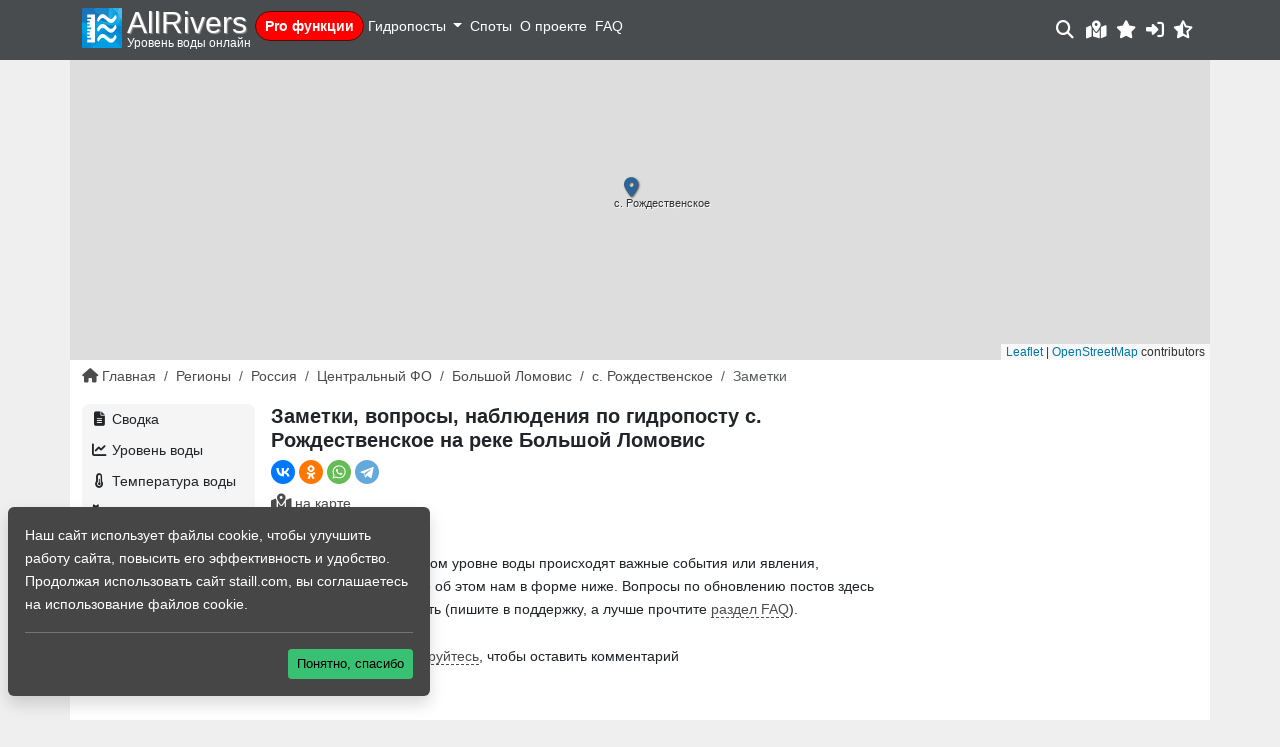

--- FILE ---
content_type: application/javascript; charset=UTF-8
request_url: https://allrivers.info/build/assets/GaugeNotificationComponent-C1CuwABz.js
body_size: 2317
content:
import{r as g,f as b,x as U,ah as j,J as q,q as l,v as n,E as v,G as x,T as h,F as s,I as k,H as w,U as c,a2 as B,a1 as V,A,W as E,X as F,L as C,M as G,a0 as m}from"./index.es-CjVRQdy1.js";import{u as L}from"./index-CSp0E4D-.js";import"./app-DXD5Vm2v.js";const O={key:0,class:"",title:"Оповещения"},z={key:1,class:"text-gray me-2",title:"Оповещения"},H={class:"d-flex"},J={class:"form-check form-switch"},P=["id"],W={key:0,class:"dropdown"},X={class:"p-2 dropdown-menu dropdown-menu-end shadow"},K={class:"mb-1"},Q=["for"],R=["id","disabled"],Y={key:0,class:"mb-1"},Z=["for"],$=["id","disabled"],ee={class:"mb-2"},te=["for"],se=["id"],oe=["value"],ne={__name:"GaugeNotificationComponent",props:{notification_types:Object,subscription:{type:Object,default:null},gauge_id:{type:Number,default:null}},setup(r){const u=L(),o=r,f=g(!1),t=g({type_id:1,gauge_id:o.gauge_id,direction:2,notify:!1});g(!1);const S=b(()=>t.value.direction==2),N=b(()=>!t.value.notify),T=b(()=>o.subscription?o.subscription.gauge_title+", "+o.subscription.river_title:null);U(()=>{setTimeout(()=>{p()},1e3),new j(document.body,{selector:"[data-bs-toggle='popover']",trigger:"focus"})});function D(){console.log(t.value),t.value.notify?y():I()}function p(){f.value=!1;let i=u.subs.findIndex(e=>e.gauge_id===o.gauge_id);i>-1?(t.value=u.subs[i],t.value.notify=!0):(t.value.direction=2,t.value.type_id=1,t.value.value=null,t.value.gauge_id=o.gauge_id,t.value.notify=!1,t.value.id=null),f.value=!0}function y(){axios.post("/subscribe_set",t.value).then(({data:i})=>{i.success&&(_(o.gauge_id,i.item),p(),m({type:"success",title:"Подписка на обновления по гидропосту",text:"Вы подписались!",duration:1e3}))}).catch(i=>{m({type:"error",title:"Подписка на обновления по гидропосту",text:"Ошибка создания!",duration:1e3}),console.log(i)})}function I(i=null){axios.post("/subscription_delete",t.value).then(({data:e})=>{e.success&&(_(o.gauge_id),p(),m({type:"warn",title:"Подписка на обновления по гидропосту",text:"успешно удалена!",duration:1e3}))}).catch(e=>{console.log(e)})}function _(i,e=null){let d=u.subs.findIndex(a=>a.gauge_id===i);console.log(d),d>-1?e?u.subs.splice(d,1,e):u.subs.splice(d,1):e&&u.subs.push(e)}return(i,e)=>{const d=q("notifications");return n(),l(C,null,[f.value?(n(),l("div",{key:0,class:h(r.subscription?"notification":"")},[s("div",{class:h(["d-flex align-items-center",r.subscription?"justify-content-between":""])},[r.subscription?(n(),l("span",O," оповещения по гидпропосту "+k(T.value),1)):(n(),l("span",z,[...e[4]||(e[4]=[s("a",{tabindex:"0",role:"button","data-bs-toggle":"popover",title:"Оповещения по гидропосту",id:"popoverNotify","data-bs-custom-class":"allrivers-popover","data-bs-container":"body","data-bs-trigger":"focus","data-bs-content":"При включении данной функции вам будет приходить уведомление в браузер или в телеграм. Условия уведомлений: всегда, выше или ниже определенного уровня воды <a class='text-nowrap link' href='https://allrivers.info/faq#q12' target='_blank'>Подробнее<i class='fa-solid fa-angle-right ms-1'></i></a>","data-bs-html":"true"},[w(" оповещения"),s("i",{class:"ms-1 fa-solid text-info fa-lg fa-info-circle"})],-1)])])),s("div",H,[s("div",J,[c(s("input",{class:"form-check-input",type:"checkbox",role:"switch",id:"notify"+o.gauge_id,"onUpdate:modelValue":e[0]||(e[0]=a=>t.value.notify=a),onChange:D},null,40,P),[[B,t.value.notify]])]),t.value.notify?(n(),l("div",W,[e[8]||(e[8]=s("a",{class:"dropdown-toggle",href:"#",role:"button","data-bs-toggle":"dropdown","data-bs-auto-close":"outside","aria-expanded":"false"},[s("i",{class:"ms-1 fa-solid fa-lg fa-cog",title:"Настройки оповещения"})],-1)),s("div",X,[e[7]||(e[7]=s("h5",{class:"mb-2 d-inline-block"},"Опции оповещения",-1)),s("div",K,[s("label",{for:"notifyDirection"+o.gauge_id,class:"form-label mb-0"},"Условие оповещения",8,Q),c(s("select",{id:"notifyDirection"+o.gauge_id,"onUpdate:modelValue":e[1]||(e[1]=a=>t.value.direction=a),class:"form-select form-select-sm",disabled:N.value},[...e[5]||(e[5]=[s("option",{value:"2"},"всегда",-1),s("option",{value:"1"},"выше заданного уровня",-1),s("option",{value:"0"},"ниже заданного уровня",-1)])],8,R),[[V,t.value.direction]])]),x(F,{name:"fade"},{default:A(()=>[t.value.direction!=2?(n(),l("div",Y,[s("label",{for:"notifyValue"+o.gauge_id,class:"form-label mb-0"},"Уровень воды",8,Z),c(s("input",{type:"text",id:"notifyValue"+o.gauge_id,class:"text-end form-control form-control-sm","onUpdate:modelValue":e[2]||(e[2]=a=>t.value.value=a),disabled:S.value,placeholder:"уровень воды"},null,8,$),[[E,t.value.value]])])):v("",!0)]),_:1}),s("div",ee,[s("label",{for:"notifyType"+o.gauge_id,class:"form-label mb-0"},"Тип оповещения",8,te),c(s("select",{"onUpdate:modelValue":e[3]||(e[3]=a=>t.value.type_id=a),class:"form-select form-select-sm",id:"notifyType"+o.gauge_id},[(n(!0),l(C,null,G(r.notification_types,(a,M)=>(n(),l("option",{value:M},k(a),9,oe))),256))],8,se),[[V,t.value.type_id]])]),s("div",{class:"mb-1 text-end"},[s("button",{class:"btn btn-success btn-sm text-white",type:"button",title:"Сохранить",onClick:y},[...e[6]||(e[6]=[s("i",{class:"fa-solid fa-save me-1"},null,-1),w("Сохранить ",-1)])])])])])):v("",!0)])],2)],2)):v("",!0),x(d,{width:"400px",position:"top right",classes:"vue-notification my-notification"})],64)}}};export{ne as default};


--- FILE ---
content_type: application/javascript; charset=UTF-8
request_url: https://allrivers.info/build/assets/index-CSp0E4D-.js
body_size: 271
content:
import{d as m}from"./app-DXD5Vm2v.js";import{r as n,f as h}from"./index.es-CjVRQdy1.js";const b=m("index",()=>{const r=n({}),s=n([]),u=n([]),t=n([]),i=n(),l=h(()=>s.value.length+u.value.length);function f(e){e.gauges&&e.gauges.length>0&&(s.value=e.gauges),e.spots&&e.spots.length>0&&(u.value=e.spots),e.subs&&e.subs.length>0&&(t.value=e.subs),e.options&&(i.value=e.options)}function c(e){return s.value.find(o=>o.id===e)}function g(e){Array.isArray(e)?s.value=e:s.value.push(e)}function p(e){let o=s.value.findIndex(v=>v.id===e);o>-1&&s.value.splice(o,1)}return{cartCount:r,favoriteCount:l,gauges:s,spots:u,subs:t,options:i,setData:f,isFavoriteGauge:c,updateItems:g,removeItem:p}});export{b as u};


--- FILE ---
content_type: application/javascript; charset=UTF-8
request_url: https://allrivers.info/build/assets/marker-icon-2x-1TirABJh.js
body_size: -33
content:
const a="/build/assets/marker-icon-2x-_ZA0WGCc.png";export{a as default};


--- FILE ---
content_type: application/javascript; charset=UTF-8
request_url: https://allrivers.info/build/assets/php_ru-Dxax1NpF.js
body_size: 2505
content:
const t={"auth.failed":"Учетные данные не соответствуют.","auth.throttle":"Слишком много потыток входа. Попробуйте через :seconds секунд.","auth.remember_me":"Запомнить меня","auth.log_in":"Войти","pagination.previous":"&laquo; Пред","pagination.next":"След. &raquo;","passwords.password":"Пароль должен быть не менее восьми символов и совпадать с подтверждением.","passwords.reset":"Ваш пароль был сброшен!","passwords.sent":"Ссылка на сброс пароля была отправлена!","passwords.token":"Ошибочный код сброса пароля.","passwords.user":"Не удалось найти пользователя с указанным электронным адресом.","site.home":"Главная","site.menu":"Меню","site.login":"Вход","site.logout":"Выход","site.cm":"см","site.search":"Поиск по названию реки или гидропоста","site.close":"Закрыть","site.save":"Сохранить","site.dashboard":"Панель управления","site.social_login_with":"Вход через социальные сети","site.fullname":"Имя","site.profile":"Профиль","site.password":"Пароль","site.old_password":"Старый пароль","site.password2":"Пароль ещё раз","site.e-mail":"E-mail","site.phone":"Телефон","site.user_account":"Личный кабинет","site.add_section":"Добавить секцию","site.add_playspot":"Добавить плейспот","site.add_photo":"Добавить фото","site.forgot_password":"Забыли пароль?","site.register_new_user":"Зарегистрироваться","site.filter":"Фильтр...","site.favorite_set":"Добавлен в избранное","site.favorite_removed":"Удалено из избранного","site.not_found":"Ошибка 404: Страница не найдена","site.error_404":"Ошибка 404","site.error_404_text":"Неправильно набран адрес или такой страницы на сайте больше не существует.","site.last_date":"Дата измерений","site.report_problem":"Сообщите о проблеме","site.follow_us":"Следите за нами","site.copyrights":"Разработка сайта - avpet.ru","site.message_success":"Сообщение успешно отправлено","site.message_failed":"Что-то пошло не так. Попробуйте ещё разок","site.gauges_sorting_update":"Позиции гидропостов обновлены","site.spots_sorting_update":"Позиции спотов обновлены","site.gauges_limit":"гидропостов","site.spots_limit":"спотов","site.object_deleted":"Объект удален из избранного","site.object_added":"Объект добавлен в избранное","site.number_of_years":"{0} лет|{1} год|[2, 4] года|[5, 20] лет|{21} год|[22, 24] года|[25, 30] лет","validation.accepted":"Вы должны принять :attribute.","validation.active_url":"Поле :attribute содержит недействительный URL.","validation.after":"В поле :attribute должна быть дата после :date.","validation.alpha":"Поле :attribute может содержать только буквы.","validation.alpha_dash":"Поле :attribute может содержать только буквы, цифры и дефис.","validation.alpha_num":"Поле :attribute может содержать только буквы и цифры.","validation.array":"Поле :attribute должно быть массивом.","validation.before":"В поле :attribute должна быть дата до :date.","validation.between.numeric":"Поле :attribute должно быть между :min и :max.","validation.between.file":"Размер файла в поле :attribute должен быть между :min и :max Килобайт(а).","validation.between.string":"Количество символов в поле :attribute должно быть между :min и :max.","validation.between.array":"Количество элементов в поле :attribute должно быть между :min и :max.","validation.boolean":"Поле :attribute должно иметь значение логического типа.","validation.confirmed":"Поле :attribute не совпадает с подтверждением.","validation.date":"Поле :attribute не является датой.","validation.date_format":"Поле :attribute не соответствует формату :format.","validation.different":"Поля :attribute и :other должны различаться.","validation.digits":"Длина цифрового поля :attribute должна быть :digits.","validation.digits_between":"Длина цифрового поля :attribute должна быть между :min и :max.","validation.dimensions":"Поле :attribute имеет недопустимые размеры изображения.","validation.distinct":"Поле :attribute содержит повторяющееся значение.","validation.email":"Поле :attribute должно быть действительным электронным адресом.","validation.file":"Поле :attribute должно быть файлом.","validation.filled":"Поле :attribute обязательно для заполнения.","validation.exists":"Выбранное значение для :attribute некорректно.","validation.image":"Поле :attribute должно быть изображением.","validation.in":"Выбранное значение для :attribute ошибочно.","validation.in_array":"Поле :attribute не существует в :other.","validation.integer":"Поле :attribute должно быть целым числом.","validation.ip":"Поле :attribute должно быть действительным IP-адресом.","validation.json":"Поле :attribute должно быть JSON строкой.","validation.max.numeric":"Поле :attribute не может быть более :max.","validation.max.file":"Размер файла в поле :attribute не может быть более :max Килобайт(а).","validation.max.string":"Количество символов в поле :attribute не может превышать :max.","validation.max.array":"Количество элементов в поле :attribute не может превышать :max.","validation.mimes":"Поле :attribute должно быть файлом одного из следующих типов: :values.","validation.mimetypes":"Поле :attribute должно быть файлом одного из следующих типов: :values.","validation.min.numeric":"Поле :attribute должно быть не менее :min.","validation.min.file":"Размер файла в поле :attribute должен быть не менее :min Килобайт(а).","validation.min.string":"Количество символов в поле :attribute должно быть не менее :min.","validation.min.array":"Количество элементов в поле :attribute должно быть не менее :min.","validation.not_in":"Выбранное значение для :attribute ошибочно.","validation.numeric":"Поле :attribute должно быть числом.","validation.present":"Поле :attribute должно присутствовать.","validation.regex":"Поле :attribute имеет ошибочный формат.","validation.required":"Поле :attribute обязательно для заполнения.","validation.required_if":"Поле :attribute обязательно для заполнения, когда :other равно :value.","validation.required_unless":"Поле :attribute обязательно для заполнения, когда :other не равно :values.","validation.required_with":"Поле :attribute обязательно для заполнения, когда :values указано.","validation.required_with_all":"Поле :attribute обязательно для заполнения, когда :values указано.","validation.required_without":"Поле :attribute обязательно для заполнения, когда :values не указано.","validation.required_without_all":"Поле :attribute обязательно для заполнения, когда ни одно из :values не указано.","validation.same":"Значение :attribute должно совпадать с :other.","validation.size.numeric":"Поле :attribute должно быть равным :size.","validation.size.file":"Размер файла в поле :attribute должен быть равен :size Килобайт(а).","validation.size.string":"Количество символов в поле :attribute должно быть равным :size.","validation.size.array":"Количество элементов в поле :attribute должно быть равным :size.","validation.string":"Поле :attribute должно быть строкой.","validation.timezone":"Поле :attribute должно быть действительным часовым поясом.","validation.unique":"Такое значение поля :attribute уже существует.","validation.uploaded":"Загрузка поля :attribute не удалась.","validation.url":"Поле :attribute имеет ошибочный формат.","validation.custom.email.required_without":"Поле :attribute должно быть заполнено, когда :values не указан.","validation.custom.phone.required_without":"Поле :attribute должно быть заполнено, когда :values не указан.","validation.attributes.email":"E-mail","validation.attributes.contact":"почта","validation.attributes.fullname":"Имя","validation.attributes.password":"Пароль","validation.attributes.phone":"Телефон","validation.attributes.review":"Сообщение","validation.attributes.text":"Сообщение","validation.attributes.proceed":"условия","validation.attributes.agreement":"условия"};export{t as default};


--- FILE ---
content_type: application/javascript; charset=UTF-8
request_url: https://allrivers.info/build/assets/Comments-Ce9ZE8LK.js
body_size: 82190
content:
import{h as Lt}from"./app-DXD5Vm2v.js";import"./ru-BhyTqoKW.js";import{r as $t}from"./index-DYCQaaUN.js";import{r as jt,a as Gt,x as Wt,q as ct,v as dt,F as at,H as mt,L as wt,M as At,E as St,I as Tt,u as bt,G as Mt,T as Ut,$ as Zt}from"./index.es-CjVRQdy1.js";import"./_commonjsHelpers-gnU0ypJ3.js";var Dt={exports:{}},Nt={exports:{}};/*!
 * Quill Editor v1.3.7
 * https://quilljs.com/
 * Copyright (c) 2014, Jason Chen
 * Copyright (c) 2013, salesforce.com
 */var Yt=Nt.exports,Ht;function Xt(){return Ht||(Ht=1,(function(qt,j){(function(t,o){qt.exports=o()})(typeof self<"u"?self:Yt,function(){return(function(k){var t={};function o(y){if(t[y])return t[y].exports;var v=t[y]={i:y,l:!1,exports:{}};return k[y].call(v.exports,v,v.exports,o),v.l=!0,v.exports}return o.m=k,o.c=t,o.d=function(y,v,g){o.o(y,v)||Object.defineProperty(y,v,{configurable:!1,enumerable:!0,get:g})},o.n=function(y){var v=y&&y.__esModule?function(){return y.default}:function(){return y};return o.d(v,"a",v),v},o.o=function(y,v){return Object.prototype.hasOwnProperty.call(y,v)},o.p="",o(o.s=109)})([(function(k,t,o){Object.defineProperty(t,"__esModule",{value:!0});var y=o(17),v=o(18),g=o(19),c=o(45),p=o(46),s=o(47),i=o(48),n=o(49),e=o(12),f=o(32),a=o(33),d=o(31),u=o(1),l={Scope:u.Scope,create:u.create,find:u.find,query:u.query,register:u.register,Container:y.default,Format:v.default,Leaf:g.default,Embed:i.default,Scroll:c.default,Block:s.default,Inline:p.default,Text:n.default,Attributor:{Attribute:e.default,Class:f.default,Style:a.default,Store:d.default}};t.default=l}),(function(k,t,o){var y=this&&this.__extends||(function(){var d=Object.setPrototypeOf||{__proto__:[]}instanceof Array&&function(u,l){u.__proto__=l}||function(u,l){for(var h in l)l.hasOwnProperty(h)&&(u[h]=l[h])};return function(u,l){d(u,l);function h(){this.constructor=u}u.prototype=l===null?Object.create(l):(h.prototype=l.prototype,new h)}})();Object.defineProperty(t,"__esModule",{value:!0});var v=(function(d){y(u,d);function u(l){var h=this;return l="[Parchment] "+l,h=d.call(this,l)||this,h.message=l,h.name=h.constructor.name,h}return u})(Error);t.ParchmentError=v;var g={},c={},p={},s={};t.DATA_KEY="__blot";var i;(function(d){d[d.TYPE=3]="TYPE",d[d.LEVEL=12]="LEVEL",d[d.ATTRIBUTE=13]="ATTRIBUTE",d[d.BLOT=14]="BLOT",d[d.INLINE=7]="INLINE",d[d.BLOCK=11]="BLOCK",d[d.BLOCK_BLOT=10]="BLOCK_BLOT",d[d.INLINE_BLOT=6]="INLINE_BLOT",d[d.BLOCK_ATTRIBUTE=9]="BLOCK_ATTRIBUTE",d[d.INLINE_ATTRIBUTE=5]="INLINE_ATTRIBUTE",d[d.ANY=15]="ANY"})(i=t.Scope||(t.Scope={}));function n(d,u){var l=f(d);if(l==null)throw new v("Unable to create "+d+" blot");var h=l,r=d instanceof Node||d.nodeType===Node.TEXT_NODE?d:h.create(u);return new h(r,u)}t.create=n;function e(d,u){return u===void 0&&(u=!1),d==null?null:d[t.DATA_KEY]!=null?d[t.DATA_KEY].blot:u?e(d.parentNode,u):null}t.find=e;function f(d,u){u===void 0&&(u=i.ANY);var l;if(typeof d=="string")l=s[d]||g[d];else if(d instanceof Text||d.nodeType===Node.TEXT_NODE)l=s.text;else if(typeof d=="number")d&i.LEVEL&i.BLOCK?l=s.block:d&i.LEVEL&i.INLINE&&(l=s.inline);else if(d instanceof HTMLElement){var h=(d.getAttribute("class")||"").split(/\s+/);for(var r in h)if(l=c[h[r]],l)break;l=l||p[d.tagName]}return l==null?null:u&i.LEVEL&l.scope&&u&i.TYPE&l.scope?l:null}t.query=f;function a(){for(var d=[],u=0;u<arguments.length;u++)d[u]=arguments[u];if(d.length>1)return d.map(function(r){return a(r)});var l=d[0];if(typeof l.blotName!="string"&&typeof l.attrName!="string")throw new v("Invalid definition");if(l.blotName==="abstract")throw new v("Cannot register abstract class");if(s[l.blotName||l.attrName]=l,typeof l.keyName=="string")g[l.keyName]=l;else if(l.className!=null&&(c[l.className]=l),l.tagName!=null){Array.isArray(l.tagName)?l.tagName=l.tagName.map(function(r){return r.toUpperCase()}):l.tagName=l.tagName.toUpperCase();var h=Array.isArray(l.tagName)?l.tagName:[l.tagName];h.forEach(function(r){(p[r]==null||l.className==null)&&(p[r]=l)})}return l}t.register=a}),(function(k,t,o){var y=o(51),v=o(11),g=o(3),c=o(20),p="\0",s=function(i){Array.isArray(i)?this.ops=i:i!=null&&Array.isArray(i.ops)?this.ops=i.ops:this.ops=[]};s.prototype.insert=function(i,n){var e={};return i.length===0?this:(e.insert=i,n!=null&&typeof n=="object"&&Object.keys(n).length>0&&(e.attributes=n),this.push(e))},s.prototype.delete=function(i){return i<=0?this:this.push({delete:i})},s.prototype.retain=function(i,n){if(i<=0)return this;var e={retain:i};return n!=null&&typeof n=="object"&&Object.keys(n).length>0&&(e.attributes=n),this.push(e)},s.prototype.push=function(i){var n=this.ops.length,e=this.ops[n-1];if(i=g(!0,{},i),typeof e=="object"){if(typeof i.delete=="number"&&typeof e.delete=="number")return this.ops[n-1]={delete:e.delete+i.delete},this;if(typeof e.delete=="number"&&i.insert!=null&&(n-=1,e=this.ops[n-1],typeof e!="object"))return this.ops.unshift(i),this;if(v(i.attributes,e.attributes)){if(typeof i.insert=="string"&&typeof e.insert=="string")return this.ops[n-1]={insert:e.insert+i.insert},typeof i.attributes=="object"&&(this.ops[n-1].attributes=i.attributes),this;if(typeof i.retain=="number"&&typeof e.retain=="number")return this.ops[n-1]={retain:e.retain+i.retain},typeof i.attributes=="object"&&(this.ops[n-1].attributes=i.attributes),this}}return n===this.ops.length?this.ops.push(i):this.ops.splice(n,0,i),this},s.prototype.chop=function(){var i=this.ops[this.ops.length-1];return i&&i.retain&&!i.attributes&&this.ops.pop(),this},s.prototype.filter=function(i){return this.ops.filter(i)},s.prototype.forEach=function(i){this.ops.forEach(i)},s.prototype.map=function(i){return this.ops.map(i)},s.prototype.partition=function(i){var n=[],e=[];return this.forEach(function(f){var a=i(f)?n:e;a.push(f)}),[n,e]},s.prototype.reduce=function(i,n){return this.ops.reduce(i,n)},s.prototype.changeLength=function(){return this.reduce(function(i,n){return n.insert?i+c.length(n):n.delete?i-n.delete:i},0)},s.prototype.length=function(){return this.reduce(function(i,n){return i+c.length(n)},0)},s.prototype.slice=function(i,n){i=i||0,typeof n!="number"&&(n=1/0);for(var e=[],f=c.iterator(this.ops),a=0;a<n&&f.hasNext();){var d;a<i?d=f.next(i-a):(d=f.next(n-a),e.push(d)),a+=c.length(d)}return new s(e)},s.prototype.compose=function(i){var n=c.iterator(this.ops),e=c.iterator(i.ops),f=[],a=e.peek();if(a!=null&&typeof a.retain=="number"&&a.attributes==null){for(var d=a.retain;n.peekType()==="insert"&&n.peekLength()<=d;)d-=n.peekLength(),f.push(n.next());a.retain-d>0&&e.next(a.retain-d)}for(var u=new s(f);n.hasNext()||e.hasNext();)if(e.peekType()==="insert")u.push(e.next());else if(n.peekType()==="delete")u.push(n.next());else{var l=Math.min(n.peekLength(),e.peekLength()),h=n.next(l),r=e.next(l);if(typeof r.retain=="number"){var m={};typeof h.retain=="number"?m.retain=l:m.insert=h.insert;var x=c.attributes.compose(h.attributes,r.attributes,typeof h.retain=="number");if(x&&(m.attributes=x),u.push(m),!e.hasNext()&&v(u.ops[u.ops.length-1],m)){var q=new s(n.rest());return u.concat(q).chop()}}else typeof r.delete=="number"&&typeof h.retain=="number"&&u.push(r)}return u.chop()},s.prototype.concat=function(i){var n=new s(this.ops.slice());return i.ops.length>0&&(n.push(i.ops[0]),n.ops=n.ops.concat(i.ops.slice(1))),n},s.prototype.diff=function(i,n){if(this.ops===i.ops)return new s;var e=[this,i].map(function(l){return l.map(function(h){if(h.insert!=null)return typeof h.insert=="string"?h.insert:p;var r=l===i?"on":"with";throw new Error("diff() called "+r+" non-document")}).join("")}),f=new s,a=y(e[0],e[1],n),d=c.iterator(this.ops),u=c.iterator(i.ops);return a.forEach(function(l){for(var h=l[1].length;h>0;){var r=0;switch(l[0]){case y.INSERT:r=Math.min(u.peekLength(),h),f.push(u.next(r));break;case y.DELETE:r=Math.min(h,d.peekLength()),d.next(r),f.delete(r);break;case y.EQUAL:r=Math.min(d.peekLength(),u.peekLength(),h);var m=d.next(r),x=u.next(r);v(m.insert,x.insert)?f.retain(r,c.attributes.diff(m.attributes,x.attributes)):f.push(x).delete(r);break}h-=r}}),f.chop()},s.prototype.eachLine=function(i,n){n=n||`
`;for(var e=c.iterator(this.ops),f=new s,a=0;e.hasNext();){if(e.peekType()!=="insert")return;var d=e.peek(),u=c.length(d)-e.peekLength(),l=typeof d.insert=="string"?d.insert.indexOf(n,u)-u:-1;if(l<0)f.push(e.next());else if(l>0)f.push(e.next(l));else{if(i(f,e.next(1).attributes||{},a)===!1)return;a+=1,f=new s}}f.length()>0&&i(f,{},a)},s.prototype.transform=function(i,n){if(n=!!n,typeof i=="number")return this.transformPosition(i,n);for(var e=c.iterator(this.ops),f=c.iterator(i.ops),a=new s;e.hasNext()||f.hasNext();)if(e.peekType()==="insert"&&(n||f.peekType()!=="insert"))a.retain(c.length(e.next()));else if(f.peekType()==="insert")a.push(f.next());else{var d=Math.min(e.peekLength(),f.peekLength()),u=e.next(d),l=f.next(d);if(u.delete)continue;l.delete?a.push(l):a.retain(d,c.attributes.transform(u.attributes,l.attributes,n))}return a.chop()},s.prototype.transformPosition=function(i,n){n=!!n;for(var e=c.iterator(this.ops),f=0;e.hasNext()&&f<=i;){var a=e.peekLength(),d=e.peekType();if(e.next(),d==="delete"){i-=Math.min(a,i-f);continue}else d==="insert"&&(f<i||!n)&&(i+=a);f+=a}return i},k.exports=s}),(function(k,t){var o=Object.prototype.hasOwnProperty,y=Object.prototype.toString,v=Object.defineProperty,g=Object.getOwnPropertyDescriptor,c=function(e){return typeof Array.isArray=="function"?Array.isArray(e):y.call(e)==="[object Array]"},p=function(e){if(!e||y.call(e)!=="[object Object]")return!1;var f=o.call(e,"constructor"),a=e.constructor&&e.constructor.prototype&&o.call(e.constructor.prototype,"isPrototypeOf");if(e.constructor&&!f&&!a)return!1;var d;for(d in e);return typeof d>"u"||o.call(e,d)},s=function(e,f){v&&f.name==="__proto__"?v(e,f.name,{enumerable:!0,configurable:!0,value:f.newValue,writable:!0}):e[f.name]=f.newValue},i=function(e,f){if(f==="__proto__")if(o.call(e,f)){if(g)return g(e,f).value}else return;return e[f]};k.exports=function n(){var e,f,a,d,u,l,h=arguments[0],r=1,m=arguments.length,x=!1;for(typeof h=="boolean"&&(x=h,h=arguments[1]||{},r=2),(h==null||typeof h!="object"&&typeof h!="function")&&(h={});r<m;++r)if(e=arguments[r],e!=null)for(f in e)a=i(h,f),d=i(e,f),h!==d&&(x&&d&&(p(d)||(u=c(d)))?(u?(u=!1,l=a&&c(a)?a:[]):l=a&&p(a)?a:{},s(h,{name:f,newValue:n(x,l,d)})):typeof d<"u"&&s(h,{name:f,newValue:d}));return h}}),(function(k,t,o){Object.defineProperty(t,"__esModule",{value:!0}),t.default=t.BlockEmbed=t.bubbleFormats=void 0;var y=(function(){function O(S,w){for(var N=0;N<w.length;N++){var L=w[N];L.enumerable=L.enumerable||!1,L.configurable=!0,"value"in L&&(L.writable=!0),Object.defineProperty(S,L.key,L)}}return function(S,w,N){return w&&O(S.prototype,w),N&&O(S,N),S}})(),v=function O(S,w,N){S===null&&(S=Function.prototype);var L=Object.getOwnPropertyDescriptor(S,w);if(L===void 0){var C=Object.getPrototypeOf(S);return C===null?void 0:O(C,w,N)}else{if("value"in L)return L.value;var U=L.get;return U===void 0?void 0:U.call(N)}},g=o(3),c=h(g),p=o(2),s=h(p),i=o(0),n=h(i),e=o(16),f=h(e),a=o(6),d=h(a),u=o(7),l=h(u);function h(O){return O&&O.__esModule?O:{default:O}}function r(O,S){if(!(O instanceof S))throw new TypeError("Cannot call a class as a function")}function m(O,S){if(!O)throw new ReferenceError("this hasn't been initialised - super() hasn't been called");return S&&(typeof S=="object"||typeof S=="function")?S:O}function x(O,S){if(typeof S!="function"&&S!==null)throw new TypeError("Super expression must either be null or a function, not "+typeof S);O.prototype=Object.create(S&&S.prototype,{constructor:{value:O,enumerable:!1,writable:!0,configurable:!0}}),S&&(Object.setPrototypeOf?Object.setPrototypeOf(O,S):O.__proto__=S)}var q=1,E=(function(O){x(S,O);function S(){return r(this,S),m(this,(S.__proto__||Object.getPrototypeOf(S)).apply(this,arguments))}return y(S,[{key:"attach",value:function(){v(S.prototype.__proto__||Object.getPrototypeOf(S.prototype),"attach",this).call(this),this.attributes=new n.default.Attributor.Store(this.domNode)}},{key:"delta",value:function(){return new s.default().insert(this.value(),(0,c.default)(this.formats(),this.attributes.values()))}},{key:"format",value:function(N,L){var C=n.default.query(N,n.default.Scope.BLOCK_ATTRIBUTE);C!=null&&this.attributes.attribute(C,L)}},{key:"formatAt",value:function(N,L,C,U){this.format(C,U)}},{key:"insertAt",value:function(N,L,C){if(typeof L=="string"&&L.endsWith(`
`)){var U=n.default.create(T.blotName);this.parent.insertBefore(U,N===0?this:this.next),U.insertAt(0,L.slice(0,-1))}else v(S.prototype.__proto__||Object.getPrototypeOf(S.prototype),"insertAt",this).call(this,N,L,C)}}]),S})(n.default.Embed);E.scope=n.default.Scope.BLOCK_BLOT;var T=(function(O){x(S,O);function S(w){r(this,S);var N=m(this,(S.__proto__||Object.getPrototypeOf(S)).call(this,w));return N.cache={},N}return y(S,[{key:"delta",value:function(){return this.cache.delta==null&&(this.cache.delta=this.descendants(n.default.Leaf).reduce(function(N,L){return L.length()===0?N:N.insert(L.value(),b(L))},new s.default).insert(`
`,b(this))),this.cache.delta}},{key:"deleteAt",value:function(N,L){v(S.prototype.__proto__||Object.getPrototypeOf(S.prototype),"deleteAt",this).call(this,N,L),this.cache={}}},{key:"formatAt",value:function(N,L,C,U){L<=0||(n.default.query(C,n.default.Scope.BLOCK)?N+L===this.length()&&this.format(C,U):v(S.prototype.__proto__||Object.getPrototypeOf(S.prototype),"formatAt",this).call(this,N,Math.min(L,this.length()-N-1),C,U),this.cache={})}},{key:"insertAt",value:function(N,L,C){if(C!=null)return v(S.prototype.__proto__||Object.getPrototypeOf(S.prototype),"insertAt",this).call(this,N,L,C);if(L.length!==0){var U=L.split(`
`),tt=U.shift();tt.length>0&&(N<this.length()-1||this.children.tail==null?v(S.prototype.__proto__||Object.getPrototypeOf(S.prototype),"insertAt",this).call(this,Math.min(N,this.length()-1),tt):this.children.tail.insertAt(this.children.tail.length(),tt),this.cache={});var B=this;U.reduce(function(M,A){return B=B.split(M,!0),B.insertAt(0,A),A.length},N+tt.length)}}},{key:"insertBefore",value:function(N,L){var C=this.children.head;v(S.prototype.__proto__||Object.getPrototypeOf(S.prototype),"insertBefore",this).call(this,N,L),C instanceof f.default&&C.remove(),this.cache={}}},{key:"length",value:function(){return this.cache.length==null&&(this.cache.length=v(S.prototype.__proto__||Object.getPrototypeOf(S.prototype),"length",this).call(this)+q),this.cache.length}},{key:"moveChildren",value:function(N,L){v(S.prototype.__proto__||Object.getPrototypeOf(S.prototype),"moveChildren",this).call(this,N,L),this.cache={}}},{key:"optimize",value:function(N){v(S.prototype.__proto__||Object.getPrototypeOf(S.prototype),"optimize",this).call(this,N),this.cache={}}},{key:"path",value:function(N){return v(S.prototype.__proto__||Object.getPrototypeOf(S.prototype),"path",this).call(this,N,!0)}},{key:"removeChild",value:function(N){v(S.prototype.__proto__||Object.getPrototypeOf(S.prototype),"removeChild",this).call(this,N),this.cache={}}},{key:"split",value:function(N){var L=arguments.length>1&&arguments[1]!==void 0?arguments[1]:!1;if(L&&(N===0||N>=this.length()-q)){var C=this.clone();return N===0?(this.parent.insertBefore(C,this),this):(this.parent.insertBefore(C,this.next),C)}else{var U=v(S.prototype.__proto__||Object.getPrototypeOf(S.prototype),"split",this).call(this,N,L);return this.cache={},U}}}]),S})(n.default.Block);T.blotName="block",T.tagName="P",T.defaultChild="break",T.allowedChildren=[d.default,n.default.Embed,l.default];function b(O){var S=arguments.length>1&&arguments[1]!==void 0?arguments[1]:{};return O==null||(typeof O.formats=="function"&&(S=(0,c.default)(S,O.formats())),O.parent==null||O.parent.blotName=="scroll"||O.parent.statics.scope!==O.statics.scope)?S:b(O.parent,S)}t.bubbleFormats=b,t.BlockEmbed=E,t.default=T}),(function(k,t,o){Object.defineProperty(t,"__esModule",{value:!0}),t.default=t.overload=t.expandConfig=void 0;var y=typeof Symbol=="function"&&typeof Symbol.iterator=="symbol"?function(B){return typeof B}:function(B){return B&&typeof Symbol=="function"&&B.constructor===Symbol&&B!==Symbol.prototype?"symbol":typeof B},v=(function(){function B(M,A){var R=[],I=!0,F=!1,H=void 0;try{for(var P=M[Symbol.iterator](),D;!(I=(D=P.next()).done)&&(R.push(D.value),!(A&&R.length===A));I=!0);}catch(G){F=!0,H=G}finally{try{!I&&P.return&&P.return()}finally{if(F)throw H}}return R}return function(M,A){if(Array.isArray(M))return M;if(Symbol.iterator in Object(M))return B(M,A);throw new TypeError("Invalid attempt to destructure non-iterable instance")}})(),g=(function(){function B(M,A){for(var R=0;R<A.length;R++){var I=A[R];I.enumerable=I.enumerable||!1,I.configurable=!0,"value"in I&&(I.writable=!0),Object.defineProperty(M,I.key,I)}}return function(M,A,R){return A&&B(M.prototype,A),R&&B(M,R),M}})();o(50);var c=o(2),p=b(c),s=o(14),i=b(s),n=o(8),e=b(n),f=o(9),a=b(f),d=o(0),u=b(d),l=o(15),h=b(l),r=o(3),m=b(r),x=o(10),q=b(x),E=o(34),T=b(E);function b(B){return B&&B.__esModule?B:{default:B}}function O(B,M,A){return M in B?Object.defineProperty(B,M,{value:A,enumerable:!0,configurable:!0,writable:!0}):B[M]=A,B}function S(B,M){if(!(B instanceof M))throw new TypeError("Cannot call a class as a function")}var w=(0,q.default)("quill"),N=(function(){g(B,null,[{key:"debug",value:function(A){A===!0&&(A="log"),q.default.level(A)}},{key:"find",value:function(A){return A.__quill||u.default.find(A)}},{key:"import",value:function(A){return this.imports[A]==null&&w.error("Cannot import "+A+". Are you sure it was registered?"),this.imports[A]}},{key:"register",value:function(A,R){var I=this,F=arguments.length>2&&arguments[2]!==void 0?arguments[2]:!1;if(typeof A!="string"){var H=A.attrName||A.blotName;typeof H=="string"?this.register("formats/"+H,A,R):Object.keys(A).forEach(function(P){I.register(P,A[P],R)})}else this.imports[A]!=null&&!F&&w.warn("Overwriting "+A+" with",R),this.imports[A]=R,(A.startsWith("blots/")||A.startsWith("formats/"))&&R.blotName!=="abstract"?u.default.register(R):A.startsWith("modules")&&typeof R.register=="function"&&R.register()}}]);function B(M){var A=this,R=arguments.length>1&&arguments[1]!==void 0?arguments[1]:{};if(S(this,B),this.options=L(M,R),this.container=this.options.container,this.container==null)return w.error("Invalid Quill container",M);this.options.debug&&B.debug(this.options.debug);var I=this.container.innerHTML.trim();this.container.classList.add("ql-container"),this.container.innerHTML="",this.container.__quill=this,this.root=this.addContainer("ql-editor"),this.root.classList.add("ql-blank"),this.root.setAttribute("data-gramm",!1),this.scrollingContainer=this.options.scrollingContainer||this.root,this.emitter=new e.default,this.scroll=u.default.create(this.root,{emitter:this.emitter,whitelist:this.options.formats}),this.editor=new i.default(this.scroll),this.selection=new h.default(this.scroll,this.emitter),this.theme=new this.options.theme(this,this.options),this.keyboard=this.theme.addModule("keyboard"),this.clipboard=this.theme.addModule("clipboard"),this.history=this.theme.addModule("history"),this.theme.init(),this.emitter.on(e.default.events.EDITOR_CHANGE,function(H){H===e.default.events.TEXT_CHANGE&&A.root.classList.toggle("ql-blank",A.editor.isBlank())}),this.emitter.on(e.default.events.SCROLL_UPDATE,function(H,P){var D=A.selection.lastRange,G=D&&D.length===0?D.index:void 0;C.call(A,function(){return A.editor.update(null,P,G)},H)});var F=this.clipboard.convert(`<div class='ql-editor' style="white-space: normal;">`+I+"<p><br></p></div>");this.setContents(F),this.history.clear(),this.options.placeholder&&this.root.setAttribute("data-placeholder",this.options.placeholder),this.options.readOnly&&this.disable()}return g(B,[{key:"addContainer",value:function(A){var R=arguments.length>1&&arguments[1]!==void 0?arguments[1]:null;if(typeof A=="string"){var I=A;A=document.createElement("div"),A.classList.add(I)}return this.container.insertBefore(A,R),A}},{key:"blur",value:function(){this.selection.setRange(null)}},{key:"deleteText",value:function(A,R,I){var F=this,H=U(A,R,I),P=v(H,4);return A=P[0],R=P[1],I=P[3],C.call(this,function(){return F.editor.deleteText(A,R)},I,A,-1*R)}},{key:"disable",value:function(){this.enable(!1)}},{key:"enable",value:function(){var A=arguments.length>0&&arguments[0]!==void 0?arguments[0]:!0;this.scroll.enable(A),this.container.classList.toggle("ql-disabled",!A)}},{key:"focus",value:function(){var A=this.scrollingContainer.scrollTop;this.selection.focus(),this.scrollingContainer.scrollTop=A,this.scrollIntoView()}},{key:"format",value:function(A,R){var I=this,F=arguments.length>2&&arguments[2]!==void 0?arguments[2]:e.default.sources.API;return C.call(this,function(){var H=I.getSelection(!0),P=new p.default;if(H==null)return P;if(u.default.query(A,u.default.Scope.BLOCK))P=I.editor.formatLine(H.index,H.length,O({},A,R));else{if(H.length===0)return I.selection.format(A,R),P;P=I.editor.formatText(H.index,H.length,O({},A,R))}return I.setSelection(H,e.default.sources.SILENT),P},F)}},{key:"formatLine",value:function(A,R,I,F,H){var P=this,D=void 0,G=U(A,R,I,F,H),$=v(G,4);return A=$[0],R=$[1],D=$[2],H=$[3],C.call(this,function(){return P.editor.formatLine(A,R,D)},H,A,0)}},{key:"formatText",value:function(A,R,I,F,H){var P=this,D=void 0,G=U(A,R,I,F,H),$=v(G,4);return A=$[0],R=$[1],D=$[2],H=$[3],C.call(this,function(){return P.editor.formatText(A,R,D)},H,A,0)}},{key:"getBounds",value:function(A){var R=arguments.length>1&&arguments[1]!==void 0?arguments[1]:0,I=void 0;typeof A=="number"?I=this.selection.getBounds(A,R):I=this.selection.getBounds(A.index,A.length);var F=this.container.getBoundingClientRect();return{bottom:I.bottom-F.top,height:I.height,left:I.left-F.left,right:I.right-F.left,top:I.top-F.top,width:I.width}}},{key:"getContents",value:function(){var A=arguments.length>0&&arguments[0]!==void 0?arguments[0]:0,R=arguments.length>1&&arguments[1]!==void 0?arguments[1]:this.getLength()-A,I=U(A,R),F=v(I,2);return A=F[0],R=F[1],this.editor.getContents(A,R)}},{key:"getFormat",value:function(){var A=arguments.length>0&&arguments[0]!==void 0?arguments[0]:this.getSelection(!0),R=arguments.length>1&&arguments[1]!==void 0?arguments[1]:0;return typeof A=="number"?this.editor.getFormat(A,R):this.editor.getFormat(A.index,A.length)}},{key:"getIndex",value:function(A){return A.offset(this.scroll)}},{key:"getLength",value:function(){return this.scroll.length()}},{key:"getLeaf",value:function(A){return this.scroll.leaf(A)}},{key:"getLine",value:function(A){return this.scroll.line(A)}},{key:"getLines",value:function(){var A=arguments.length>0&&arguments[0]!==void 0?arguments[0]:0,R=arguments.length>1&&arguments[1]!==void 0?arguments[1]:Number.MAX_VALUE;return typeof A!="number"?this.scroll.lines(A.index,A.length):this.scroll.lines(A,R)}},{key:"getModule",value:function(A){return this.theme.modules[A]}},{key:"getSelection",value:function(){var A=arguments.length>0&&arguments[0]!==void 0?arguments[0]:!1;return A&&this.focus(),this.update(),this.selection.getRange()[0]}},{key:"getText",value:function(){var A=arguments.length>0&&arguments[0]!==void 0?arguments[0]:0,R=arguments.length>1&&arguments[1]!==void 0?arguments[1]:this.getLength()-A,I=U(A,R),F=v(I,2);return A=F[0],R=F[1],this.editor.getText(A,R)}},{key:"hasFocus",value:function(){return this.selection.hasFocus()}},{key:"insertEmbed",value:function(A,R,I){var F=this,H=arguments.length>3&&arguments[3]!==void 0?arguments[3]:B.sources.API;return C.call(this,function(){return F.editor.insertEmbed(A,R,I)},H,A)}},{key:"insertText",value:function(A,R,I,F,H){var P=this,D=void 0,G=U(A,0,I,F,H),$=v(G,4);return A=$[0],D=$[2],H=$[3],C.call(this,function(){return P.editor.insertText(A,R,D)},H,A,R.length)}},{key:"isEnabled",value:function(){return!this.container.classList.contains("ql-disabled")}},{key:"off",value:function(){return this.emitter.off.apply(this.emitter,arguments)}},{key:"on",value:function(){return this.emitter.on.apply(this.emitter,arguments)}},{key:"once",value:function(){return this.emitter.once.apply(this.emitter,arguments)}},{key:"pasteHTML",value:function(A,R,I){this.clipboard.dangerouslyPasteHTML(A,R,I)}},{key:"removeFormat",value:function(A,R,I){var F=this,H=U(A,R,I),P=v(H,4);return A=P[0],R=P[1],I=P[3],C.call(this,function(){return F.editor.removeFormat(A,R)},I,A)}},{key:"scrollIntoView",value:function(){this.selection.scrollIntoView(this.scrollingContainer)}},{key:"setContents",value:function(A){var R=this,I=arguments.length>1&&arguments[1]!==void 0?arguments[1]:e.default.sources.API;return C.call(this,function(){A=new p.default(A);var F=R.getLength(),H=R.editor.deleteText(0,F),P=R.editor.applyDelta(A),D=P.ops[P.ops.length-1];D!=null&&typeof D.insert=="string"&&D.insert[D.insert.length-1]===`
`&&(R.editor.deleteText(R.getLength()-1,1),P.delete(1));var G=H.compose(P);return G},I)}},{key:"setSelection",value:function(A,R,I){if(A==null)this.selection.setRange(null,R||B.sources.API);else{var F=U(A,R,I),H=v(F,4);A=H[0],R=H[1],I=H[3],this.selection.setRange(new l.Range(A,R),I),I!==e.default.sources.SILENT&&this.selection.scrollIntoView(this.scrollingContainer)}}},{key:"setText",value:function(A){var R=arguments.length>1&&arguments[1]!==void 0?arguments[1]:e.default.sources.API,I=new p.default().insert(A);return this.setContents(I,R)}},{key:"update",value:function(){var A=arguments.length>0&&arguments[0]!==void 0?arguments[0]:e.default.sources.USER,R=this.scroll.update(A);return this.selection.update(A),R}},{key:"updateContents",value:function(A){var R=this,I=arguments.length>1&&arguments[1]!==void 0?arguments[1]:e.default.sources.API;return C.call(this,function(){return A=new p.default(A),R.editor.applyDelta(A,I)},I,!0)}}]),B})();N.DEFAULTS={bounds:null,formats:null,modules:{},placeholder:"",readOnly:!1,scrollingContainer:null,strict:!0,theme:"default"},N.events=e.default.events,N.sources=e.default.sources,N.version="1.3.7",N.imports={delta:p.default,parchment:u.default,"core/module":a.default,"core/theme":T.default};function L(B,M){if(M=(0,m.default)(!0,{container:B,modules:{clipboard:!0,keyboard:!0,history:!0}},M),!M.theme||M.theme===N.DEFAULTS.theme)M.theme=T.default;else if(M.theme=N.import("themes/"+M.theme),M.theme==null)throw new Error("Invalid theme "+M.theme+". Did you register it?");var A=(0,m.default)(!0,{},M.theme.DEFAULTS);[A,M].forEach(function(F){F.modules=F.modules||{},Object.keys(F.modules).forEach(function(H){F.modules[H]===!0&&(F.modules[H]={})})});var R=Object.keys(A.modules).concat(Object.keys(M.modules)),I=R.reduce(function(F,H){var P=N.import("modules/"+H);return P==null?w.error("Cannot load "+H+" module. Are you sure you registered it?"):F[H]=P.DEFAULTS||{},F},{});return M.modules!=null&&M.modules.toolbar&&M.modules.toolbar.constructor!==Object&&(M.modules.toolbar={container:M.modules.toolbar}),M=(0,m.default)(!0,{},N.DEFAULTS,{modules:I},A,M),["bounds","container","scrollingContainer"].forEach(function(F){typeof M[F]=="string"&&(M[F]=document.querySelector(M[F]))}),M.modules=Object.keys(M.modules).reduce(function(F,H){return M.modules[H]&&(F[H]=M.modules[H]),F},{}),M}function C(B,M,A,R){if(this.options.strict&&!this.isEnabled()&&M===e.default.sources.USER)return new p.default;var I=A==null?null:this.getSelection(),F=this.editor.delta,H=B();if(I!=null&&(A===!0&&(A=I.index),R==null?I=tt(I,H,M):R!==0&&(I=tt(I,A,R,M)),this.setSelection(I,e.default.sources.SILENT)),H.length()>0){var P,D=[e.default.events.TEXT_CHANGE,H,F,M];if((P=this.emitter).emit.apply(P,[e.default.events.EDITOR_CHANGE].concat(D)),M!==e.default.sources.SILENT){var G;(G=this.emitter).emit.apply(G,D)}}return H}function U(B,M,A,R,I){var F={};return typeof B.index=="number"&&typeof B.length=="number"?typeof M!="number"?(I=R,R=A,A=M,M=B.length,B=B.index):(M=B.length,B=B.index):typeof M!="number"&&(I=R,R=A,A=M,M=0),(typeof A>"u"?"undefined":y(A))==="object"?(F=A,I=R):typeof A=="string"&&(R!=null?F[A]=R:I=A),I=I||e.default.sources.API,[B,M,F,I]}function tt(B,M,A,R){if(B==null)return null;var I=void 0,F=void 0;if(M instanceof p.default){var H=[B.index,B.index+B.length].map(function($){return M.transformPosition($,R!==e.default.sources.USER)}),P=v(H,2);I=P[0],F=P[1]}else{var D=[B.index,B.index+B.length].map(function($){return $<M||$===M&&R===e.default.sources.USER?$:A>=0?$+A:Math.max(M,$+A)}),G=v(D,2);I=G[0],F=G[1]}return new l.Range(I,F-I)}t.expandConfig=L,t.overload=U,t.default=N}),(function(k,t,o){Object.defineProperty(t,"__esModule",{value:!0});var y=(function(){function d(u,l){for(var h=0;h<l.length;h++){var r=l[h];r.enumerable=r.enumerable||!1,r.configurable=!0,"value"in r&&(r.writable=!0),Object.defineProperty(u,r.key,r)}}return function(u,l,h){return l&&d(u.prototype,l),h&&d(u,h),u}})(),v=function d(u,l,h){u===null&&(u=Function.prototype);var r=Object.getOwnPropertyDescriptor(u,l);if(r===void 0){var m=Object.getPrototypeOf(u);return m===null?void 0:d(m,l,h)}else{if("value"in r)return r.value;var x=r.get;return x===void 0?void 0:x.call(h)}},g=o(7),c=i(g),p=o(0),s=i(p);function i(d){return d&&d.__esModule?d:{default:d}}function n(d,u){if(!(d instanceof u))throw new TypeError("Cannot call a class as a function")}function e(d,u){if(!d)throw new ReferenceError("this hasn't been initialised - super() hasn't been called");return u&&(typeof u=="object"||typeof u=="function")?u:d}function f(d,u){if(typeof u!="function"&&u!==null)throw new TypeError("Super expression must either be null or a function, not "+typeof u);d.prototype=Object.create(u&&u.prototype,{constructor:{value:d,enumerable:!1,writable:!0,configurable:!0}}),u&&(Object.setPrototypeOf?Object.setPrototypeOf(d,u):d.__proto__=u)}var a=(function(d){f(u,d);function u(){return n(this,u),e(this,(u.__proto__||Object.getPrototypeOf(u)).apply(this,arguments))}return y(u,[{key:"formatAt",value:function(h,r,m,x){if(u.compare(this.statics.blotName,m)<0&&s.default.query(m,s.default.Scope.BLOT)){var q=this.isolate(h,r);x&&q.wrap(m,x)}else v(u.prototype.__proto__||Object.getPrototypeOf(u.prototype),"formatAt",this).call(this,h,r,m,x)}},{key:"optimize",value:function(h){if(v(u.prototype.__proto__||Object.getPrototypeOf(u.prototype),"optimize",this).call(this,h),this.parent instanceof u&&u.compare(this.statics.blotName,this.parent.statics.blotName)>0){var r=this.parent.isolate(this.offset(),this.length());this.moveChildren(r),r.wrap(this)}}}],[{key:"compare",value:function(h,r){var m=u.order.indexOf(h),x=u.order.indexOf(r);return m>=0||x>=0?m-x:h===r?0:h<r?-1:1}}]),u})(s.default.Inline);a.allowedChildren=[a,s.default.Embed,c.default],a.order=["cursor","inline","underline","strike","italic","bold","script","link","code"],t.default=a}),(function(k,t,o){Object.defineProperty(t,"__esModule",{value:!0});var y=o(0),v=g(y);function g(n){return n&&n.__esModule?n:{default:n}}function c(n,e){if(!(n instanceof e))throw new TypeError("Cannot call a class as a function")}function p(n,e){if(!n)throw new ReferenceError("this hasn't been initialised - super() hasn't been called");return e&&(typeof e=="object"||typeof e=="function")?e:n}function s(n,e){if(typeof e!="function"&&e!==null)throw new TypeError("Super expression must either be null or a function, not "+typeof e);n.prototype=Object.create(e&&e.prototype,{constructor:{value:n,enumerable:!1,writable:!0,configurable:!0}}),e&&(Object.setPrototypeOf?Object.setPrototypeOf(n,e):n.__proto__=e)}var i=(function(n){s(e,n);function e(){return c(this,e),p(this,(e.__proto__||Object.getPrototypeOf(e)).apply(this,arguments))}return e})(v.default.Text);t.default=i}),(function(k,t,o){Object.defineProperty(t,"__esModule",{value:!0});var y=(function(){function l(h,r){for(var m=0;m<r.length;m++){var x=r[m];x.enumerable=x.enumerable||!1,x.configurable=!0,"value"in x&&(x.writable=!0),Object.defineProperty(h,x.key,x)}}return function(h,r,m){return r&&l(h.prototype,r),m&&l(h,m),h}})(),v=function l(h,r,m){h===null&&(h=Function.prototype);var x=Object.getOwnPropertyDescriptor(h,r);if(x===void 0){var q=Object.getPrototypeOf(h);return q===null?void 0:l(q,r,m)}else{if("value"in x)return x.value;var E=x.get;return E===void 0?void 0:E.call(m)}},g=o(54),c=i(g),p=o(10),s=i(p);function i(l){return l&&l.__esModule?l:{default:l}}function n(l,h){if(!(l instanceof h))throw new TypeError("Cannot call a class as a function")}function e(l,h){if(!l)throw new ReferenceError("this hasn't been initialised - super() hasn't been called");return h&&(typeof h=="object"||typeof h=="function")?h:l}function f(l,h){if(typeof h!="function"&&h!==null)throw new TypeError("Super expression must either be null or a function, not "+typeof h);l.prototype=Object.create(h&&h.prototype,{constructor:{value:l,enumerable:!1,writable:!0,configurable:!0}}),h&&(Object.setPrototypeOf?Object.setPrototypeOf(l,h):l.__proto__=h)}var a=(0,s.default)("quill:events"),d=["selectionchange","mousedown","mouseup","click"];d.forEach(function(l){document.addEventListener(l,function(){for(var h=arguments.length,r=Array(h),m=0;m<h;m++)r[m]=arguments[m];[].slice.call(document.querySelectorAll(".ql-container")).forEach(function(x){if(x.__quill&&x.__quill.emitter){var q;(q=x.__quill.emitter).handleDOM.apply(q,r)}})})});var u=(function(l){f(h,l);function h(){n(this,h);var r=e(this,(h.__proto__||Object.getPrototypeOf(h)).call(this));return r.listeners={},r.on("error",a.error),r}return y(h,[{key:"emit",value:function(){a.log.apply(a,arguments),v(h.prototype.__proto__||Object.getPrototypeOf(h.prototype),"emit",this).apply(this,arguments)}},{key:"handleDOM",value:function(m){for(var x=arguments.length,q=Array(x>1?x-1:0),E=1;E<x;E++)q[E-1]=arguments[E];(this.listeners[m.type]||[]).forEach(function(T){var b=T.node,O=T.handler;(m.target===b||b.contains(m.target))&&O.apply(void 0,[m].concat(q))})}},{key:"listenDOM",value:function(m,x,q){this.listeners[m]||(this.listeners[m]=[]),this.listeners[m].push({node:x,handler:q})}}]),h})(c.default);u.events={EDITOR_CHANGE:"editor-change",SCROLL_BEFORE_UPDATE:"scroll-before-update",SCROLL_OPTIMIZE:"scroll-optimize",SCROLL_UPDATE:"scroll-update",SELECTION_CHANGE:"selection-change",TEXT_CHANGE:"text-change"},u.sources={API:"api",SILENT:"silent",USER:"user"},t.default=u}),(function(k,t,o){Object.defineProperty(t,"__esModule",{value:!0});function y(g,c){if(!(g instanceof c))throw new TypeError("Cannot call a class as a function")}var v=function g(c){var p=arguments.length>1&&arguments[1]!==void 0?arguments[1]:{};y(this,g),this.quill=c,this.options=p};v.DEFAULTS={},t.default=v}),(function(k,t,o){Object.defineProperty(t,"__esModule",{value:!0});var y=["error","warn","log","info"],v="warn";function g(p){if(y.indexOf(p)<=y.indexOf(v)){for(var s,i=arguments.length,n=Array(i>1?i-1:0),e=1;e<i;e++)n[e-1]=arguments[e];(s=console)[p].apply(s,n)}}function c(p){return y.reduce(function(s,i){return s[i]=g.bind(console,i,p),s},{})}g.level=c.level=function(p){v=p},t.default=c}),(function(k,t,o){var y=Array.prototype.slice,v=o(52),g=o(53),c=k.exports=function(n,e,f){return f||(f={}),n===e?!0:n instanceof Date&&e instanceof Date?n.getTime()===e.getTime():!n||!e||typeof n!="object"&&typeof e!="object"?f.strict?n===e:n==e:i(n,e,f)};function p(n){return n==null}function s(n){return!(!n||typeof n!="object"||typeof n.length!="number"||typeof n.copy!="function"||typeof n.slice!="function"||n.length>0&&typeof n[0]!="number")}function i(n,e,f){var a,d;if(p(n)||p(e)||n.prototype!==e.prototype)return!1;if(g(n))return g(e)?(n=y.call(n),e=y.call(e),c(n,e,f)):!1;if(s(n)){if(!s(e)||n.length!==e.length)return!1;for(a=0;a<n.length;a++)if(n[a]!==e[a])return!1;return!0}try{var u=v(n),l=v(e)}catch{return!1}if(u.length!=l.length)return!1;for(u.sort(),l.sort(),a=u.length-1;a>=0;a--)if(u[a]!=l[a])return!1;for(a=u.length-1;a>=0;a--)if(d=u[a],!c(n[d],e[d],f))return!1;return typeof n==typeof e}}),(function(k,t,o){Object.defineProperty(t,"__esModule",{value:!0});var y=o(1),v=(function(){function g(c,p,s){s===void 0&&(s={}),this.attrName=c,this.keyName=p;var i=y.Scope.TYPE&y.Scope.ATTRIBUTE;s.scope!=null?this.scope=s.scope&y.Scope.LEVEL|i:this.scope=y.Scope.ATTRIBUTE,s.whitelist!=null&&(this.whitelist=s.whitelist)}return g.keys=function(c){return[].map.call(c.attributes,function(p){return p.name})},g.prototype.add=function(c,p){return this.canAdd(c,p)?(c.setAttribute(this.keyName,p),!0):!1},g.prototype.canAdd=function(c,p){var s=y.query(c,y.Scope.BLOT&(this.scope|y.Scope.TYPE));return s==null?!1:this.whitelist==null?!0:typeof p=="string"?this.whitelist.indexOf(p.replace(/["']/g,""))>-1:this.whitelist.indexOf(p)>-1},g.prototype.remove=function(c){c.removeAttribute(this.keyName)},g.prototype.value=function(c){var p=c.getAttribute(this.keyName);return this.canAdd(c,p)&&p?p:""},g})();t.default=v}),(function(k,t,o){Object.defineProperty(t,"__esModule",{value:!0}),t.default=t.Code=void 0;var y=(function(){function E(T,b){var O=[],S=!0,w=!1,N=void 0;try{for(var L=T[Symbol.iterator](),C;!(S=(C=L.next()).done)&&(O.push(C.value),!(b&&O.length===b));S=!0);}catch(U){w=!0,N=U}finally{try{!S&&L.return&&L.return()}finally{if(w)throw N}}return O}return function(T,b){if(Array.isArray(T))return T;if(Symbol.iterator in Object(T))return E(T,b);throw new TypeError("Invalid attempt to destructure non-iterable instance")}})(),v=(function(){function E(T,b){for(var O=0;O<b.length;O++){var S=b[O];S.enumerable=S.enumerable||!1,S.configurable=!0,"value"in S&&(S.writable=!0),Object.defineProperty(T,S.key,S)}}return function(T,b,O){return b&&E(T.prototype,b),O&&E(T,O),T}})(),g=function E(T,b,O){T===null&&(T=Function.prototype);var S=Object.getOwnPropertyDescriptor(T,b);if(S===void 0){var w=Object.getPrototypeOf(T);return w===null?void 0:E(w,b,O)}else{if("value"in S)return S.value;var N=S.get;return N===void 0?void 0:N.call(O)}},c=o(2),p=l(c),s=o(0),i=l(s),n=o(4),e=l(n),f=o(6),a=l(f),d=o(7),u=l(d);function l(E){return E&&E.__esModule?E:{default:E}}function h(E,T){if(!(E instanceof T))throw new TypeError("Cannot call a class as a function")}function r(E,T){if(!E)throw new ReferenceError("this hasn't been initialised - super() hasn't been called");return T&&(typeof T=="object"||typeof T=="function")?T:E}function m(E,T){if(typeof T!="function"&&T!==null)throw new TypeError("Super expression must either be null or a function, not "+typeof T);E.prototype=Object.create(T&&T.prototype,{constructor:{value:E,enumerable:!1,writable:!0,configurable:!0}}),T&&(Object.setPrototypeOf?Object.setPrototypeOf(E,T):E.__proto__=T)}var x=(function(E){m(T,E);function T(){return h(this,T),r(this,(T.__proto__||Object.getPrototypeOf(T)).apply(this,arguments))}return T})(a.default);x.blotName="code",x.tagName="CODE";var q=(function(E){m(T,E);function T(){return h(this,T),r(this,(T.__proto__||Object.getPrototypeOf(T)).apply(this,arguments))}return v(T,[{key:"delta",value:function(){var O=this,S=this.domNode.textContent;return S.endsWith(`
`)&&(S=S.slice(0,-1)),S.split(`
`).reduce(function(w,N){return w.insert(N).insert(`
`,O.formats())},new p.default)}},{key:"format",value:function(O,S){if(!(O===this.statics.blotName&&S)){var w=this.descendant(u.default,this.length()-1),N=y(w,1),L=N[0];L!=null&&L.deleteAt(L.length()-1,1),g(T.prototype.__proto__||Object.getPrototypeOf(T.prototype),"format",this).call(this,O,S)}}},{key:"formatAt",value:function(O,S,w,N){if(S!==0&&!(i.default.query(w,i.default.Scope.BLOCK)==null||w===this.statics.blotName&&N===this.statics.formats(this.domNode))){var L=this.newlineIndex(O);if(!(L<0||L>=O+S)){var C=this.newlineIndex(O,!0)+1,U=L-C+1,tt=this.isolate(C,U),B=tt.next;tt.format(w,N),B instanceof T&&B.formatAt(0,O-C+S-U,w,N)}}}},{key:"insertAt",value:function(O,S,w){if(w==null){var N=this.descendant(u.default,O),L=y(N,2),C=L[0],U=L[1];C.insertAt(U,S)}}},{key:"length",value:function(){var O=this.domNode.textContent.length;return this.domNode.textContent.endsWith(`
`)?O:O+1}},{key:"newlineIndex",value:function(O){var S=arguments.length>1&&arguments[1]!==void 0?arguments[1]:!1;if(S)return this.domNode.textContent.slice(0,O).lastIndexOf(`
`);var w=this.domNode.textContent.slice(O).indexOf(`
`);return w>-1?O+w:-1}},{key:"optimize",value:function(O){this.domNode.textContent.endsWith(`
`)||this.appendChild(i.default.create("text",`
`)),g(T.prototype.__proto__||Object.getPrototypeOf(T.prototype),"optimize",this).call(this,O);var S=this.next;S!=null&&S.prev===this&&S.statics.blotName===this.statics.blotName&&this.statics.formats(this.domNode)===S.statics.formats(S.domNode)&&(S.optimize(O),S.moveChildren(this),S.remove())}},{key:"replace",value:function(O){g(T.prototype.__proto__||Object.getPrototypeOf(T.prototype),"replace",this).call(this,O),[].slice.call(this.domNode.querySelectorAll("*")).forEach(function(S){var w=i.default.find(S);w==null?S.parentNode.removeChild(S):w instanceof i.default.Embed?w.remove():w.unwrap()})}}],[{key:"create",value:function(O){var S=g(T.__proto__||Object.getPrototypeOf(T),"create",this).call(this,O);return S.setAttribute("spellcheck",!1),S}},{key:"formats",value:function(){return!0}}]),T})(e.default);q.blotName="code-block",q.tagName="PRE",q.TAB="  ",t.Code=x,t.default=q}),(function(k,t,o){Object.defineProperty(t,"__esModule",{value:!0});var y=typeof Symbol=="function"&&typeof Symbol.iterator=="symbol"?function(B){return typeof B}:function(B){return B&&typeof Symbol=="function"&&B.constructor===Symbol&&B!==Symbol.prototype?"symbol":typeof B},v=(function(){function B(M,A){var R=[],I=!0,F=!1,H=void 0;try{for(var P=M[Symbol.iterator](),D;!(I=(D=P.next()).done)&&(R.push(D.value),!(A&&R.length===A));I=!0);}catch(G){F=!0,H=G}finally{try{!I&&P.return&&P.return()}finally{if(F)throw H}}return R}return function(M,A){if(Array.isArray(M))return M;if(Symbol.iterator in Object(M))return B(M,A);throw new TypeError("Invalid attempt to destructure non-iterable instance")}})(),g=(function(){function B(M,A){for(var R=0;R<A.length;R++){var I=A[R];I.enumerable=I.enumerable||!1,I.configurable=!0,"value"in I&&(I.writable=!0),Object.defineProperty(M,I.key,I)}}return function(M,A,R){return A&&B(M.prototype,A),R&&B(M,R),M}})(),c=o(2),p=S(c),s=o(20),i=S(s),n=o(0),e=S(n),f=o(13),a=S(f),d=o(24),u=S(d),l=o(4),h=S(l),r=o(16),m=S(r),x=o(21),q=S(x),E=o(11),T=S(E),b=o(3),O=S(b);function S(B){return B&&B.__esModule?B:{default:B}}function w(B,M,A){return M in B?Object.defineProperty(B,M,{value:A,enumerable:!0,configurable:!0,writable:!0}):B[M]=A,B}function N(B,M){if(!(B instanceof M))throw new TypeError("Cannot call a class as a function")}var L=/^[ -~]*$/,C=(function(){function B(M){N(this,B),this.scroll=M,this.delta=this.getDelta()}return g(B,[{key:"applyDelta",value:function(A){var R=this,I=!1;this.scroll.update();var F=this.scroll.length();return this.scroll.batchStart(),A=tt(A),A.reduce(function(H,P){var D=P.retain||P.delete||P.insert.length||1,G=P.attributes||{};if(P.insert!=null){if(typeof P.insert=="string"){var $=P.insert;$.endsWith(`
`)&&I&&(I=!1,$=$.slice(0,-1)),H>=F&&!$.endsWith(`
`)&&(I=!0),R.scroll.insertAt(H,$);var X=R.scroll.line(H),nt=v(X,2),V=nt[0],Z=nt[1],W=(0,O.default)({},(0,l.bubbleFormats)(V));if(V instanceof h.default){var Q=V.descendant(e.default.Leaf,Z),rt=v(Q,1),et=rt[0];W=(0,O.default)(W,(0,l.bubbleFormats)(et))}G=i.default.attributes.diff(W,G)||{}}else if(y(P.insert)==="object"){var z=Object.keys(P.insert)[0];if(z==null)return H;R.scroll.insertAt(H,z,P.insert[z])}F+=D}return Object.keys(G).forEach(function(K){R.scroll.formatAt(H,D,K,G[K])}),H+D},0),A.reduce(function(H,P){return typeof P.delete=="number"?(R.scroll.deleteAt(H,P.delete),H):H+(P.retain||P.insert.length||1)},0),this.scroll.batchEnd(),this.update(A)}},{key:"deleteText",value:function(A,R){return this.scroll.deleteAt(A,R),this.update(new p.default().retain(A).delete(R))}},{key:"formatLine",value:function(A,R){var I=this,F=arguments.length>2&&arguments[2]!==void 0?arguments[2]:{};return this.scroll.update(),Object.keys(F).forEach(function(H){if(!(I.scroll.whitelist!=null&&!I.scroll.whitelist[H])){var P=I.scroll.lines(A,Math.max(R,1)),D=R;P.forEach(function(G){var $=G.length();if(!(G instanceof a.default))G.format(H,F[H]);else{var X=A-G.offset(I.scroll),nt=G.newlineIndex(X+D)-X+1;G.formatAt(X,nt,H,F[H])}D-=$})}}),this.scroll.optimize(),this.update(new p.default().retain(A).retain(R,(0,q.default)(F)))}},{key:"formatText",value:function(A,R){var I=this,F=arguments.length>2&&arguments[2]!==void 0?arguments[2]:{};return Object.keys(F).forEach(function(H){I.scroll.formatAt(A,R,H,F[H])}),this.update(new p.default().retain(A).retain(R,(0,q.default)(F)))}},{key:"getContents",value:function(A,R){return this.delta.slice(A,A+R)}},{key:"getDelta",value:function(){return this.scroll.lines().reduce(function(A,R){return A.concat(R.delta())},new p.default)}},{key:"getFormat",value:function(A){var R=arguments.length>1&&arguments[1]!==void 0?arguments[1]:0,I=[],F=[];R===0?this.scroll.path(A).forEach(function(P){var D=v(P,1),G=D[0];G instanceof h.default?I.push(G):G instanceof e.default.Leaf&&F.push(G)}):(I=this.scroll.lines(A,R),F=this.scroll.descendants(e.default.Leaf,A,R));var H=[I,F].map(function(P){if(P.length===0)return{};for(var D=(0,l.bubbleFormats)(P.shift());Object.keys(D).length>0;){var G=P.shift();if(G==null)return D;D=U((0,l.bubbleFormats)(G),D)}return D});return O.default.apply(O.default,H)}},{key:"getText",value:function(A,R){return this.getContents(A,R).filter(function(I){return typeof I.insert=="string"}).map(function(I){return I.insert}).join("")}},{key:"insertEmbed",value:function(A,R,I){return this.scroll.insertAt(A,R,I),this.update(new p.default().retain(A).insert(w({},R,I)))}},{key:"insertText",value:function(A,R){var I=this,F=arguments.length>2&&arguments[2]!==void 0?arguments[2]:{};return R=R.replace(/\r\n/g,`
`).replace(/\r/g,`
`),this.scroll.insertAt(A,R),Object.keys(F).forEach(function(H){I.scroll.formatAt(A,R.length,H,F[H])}),this.update(new p.default().retain(A).insert(R,(0,q.default)(F)))}},{key:"isBlank",value:function(){if(this.scroll.children.length==0)return!0;if(this.scroll.children.length>1)return!1;var A=this.scroll.children.head;return A.statics.blotName!==h.default.blotName||A.children.length>1?!1:A.children.head instanceof m.default}},{key:"removeFormat",value:function(A,R){var I=this.getText(A,R),F=this.scroll.line(A+R),H=v(F,2),P=H[0],D=H[1],G=0,$=new p.default;P!=null&&(P instanceof a.default?G=P.newlineIndex(D)-D+1:G=P.length()-D,$=P.delta().slice(D,D+G-1).insert(`
`));var X=this.getContents(A,R+G),nt=X.diff(new p.default().insert(I).concat($)),V=new p.default().retain(A).concat(nt);return this.applyDelta(V)}},{key:"update",value:function(A){var R=arguments.length>1&&arguments[1]!==void 0?arguments[1]:[],I=arguments.length>2&&arguments[2]!==void 0?arguments[2]:void 0,F=this.delta;if(R.length===1&&R[0].type==="characterData"&&R[0].target.data.match(L)&&e.default.find(R[0].target)){var H=e.default.find(R[0].target),P=(0,l.bubbleFormats)(H),D=H.offset(this.scroll),G=R[0].oldValue.replace(u.default.CONTENTS,""),$=new p.default().insert(G),X=new p.default().insert(H.value()),nt=new p.default().retain(D).concat($.diff(X,I));A=nt.reduce(function(V,Z){return Z.insert?V.insert(Z.insert,P):V.push(Z)},new p.default),this.delta=F.compose(A)}else this.delta=this.getDelta(),(!A||!(0,T.default)(F.compose(A),this.delta))&&(A=F.diff(this.delta,I));return A}}]),B})();function U(B,M){return Object.keys(M).reduce(function(A,R){return B[R]==null||(M[R]===B[R]?A[R]=M[R]:Array.isArray(M[R])?M[R].indexOf(B[R])<0&&(A[R]=M[R].concat([B[R]])):A[R]=[M[R],B[R]]),A},{})}function tt(B){return B.reduce(function(M,A){if(A.insert===1){var R=(0,q.default)(A.attributes);return delete R.image,M.insert({image:A.attributes.image},R)}if(A.attributes!=null&&(A.attributes.list===!0||A.attributes.bullet===!0)&&(A=(0,q.default)(A),A.attributes.list?A.attributes.list="ordered":(A.attributes.list="bullet",delete A.attributes.bullet)),typeof A.insert=="string"){var I=A.insert.replace(/\r\n/g,`
`).replace(/\r/g,`
`);return M.insert(I,A.attributes)}return M.push(A)},new p.default)}t.default=C}),(function(k,t,o){Object.defineProperty(t,"__esModule",{value:!0}),t.default=t.Range=void 0;var y=(function(){function E(T,b){var O=[],S=!0,w=!1,N=void 0;try{for(var L=T[Symbol.iterator](),C;!(S=(C=L.next()).done)&&(O.push(C.value),!(b&&O.length===b));S=!0);}catch(U){w=!0,N=U}finally{try{!S&&L.return&&L.return()}finally{if(w)throw N}}return O}return function(T,b){if(Array.isArray(T))return T;if(Symbol.iterator in Object(T))return E(T,b);throw new TypeError("Invalid attempt to destructure non-iterable instance")}})(),v=(function(){function E(T,b){for(var O=0;O<b.length;O++){var S=b[O];S.enumerable=S.enumerable||!1,S.configurable=!0,"value"in S&&(S.writable=!0),Object.defineProperty(T,S.key,S)}}return function(T,b,O){return b&&E(T.prototype,b),O&&E(T,O),T}})(),g=o(0),c=u(g),p=o(21),s=u(p),i=o(11),n=u(i),e=o(8),f=u(e),a=o(10),d=u(a);function u(E){return E&&E.__esModule?E:{default:E}}function l(E){if(Array.isArray(E)){for(var T=0,b=Array(E.length);T<E.length;T++)b[T]=E[T];return b}else return Array.from(E)}function h(E,T){if(!(E instanceof T))throw new TypeError("Cannot call a class as a function")}var r=(0,d.default)("quill:selection"),m=function E(T){var b=arguments.length>1&&arguments[1]!==void 0?arguments[1]:0;h(this,E),this.index=T,this.length=b},x=(function(){function E(T,b){var O=this;h(this,E),this.emitter=b,this.scroll=T,this.composing=!1,this.mouseDown=!1,this.root=this.scroll.domNode,this.cursor=c.default.create("cursor",this),this.lastRange=this.savedRange=new m(0,0),this.handleComposition(),this.handleDragging(),this.emitter.listenDOM("selectionchange",document,function(){O.mouseDown||setTimeout(O.update.bind(O,f.default.sources.USER),1)}),this.emitter.on(f.default.events.EDITOR_CHANGE,function(S,w){S===f.default.events.TEXT_CHANGE&&w.length()>0&&O.update(f.default.sources.SILENT)}),this.emitter.on(f.default.events.SCROLL_BEFORE_UPDATE,function(){if(O.hasFocus()){var S=O.getNativeRange();S!=null&&S.start.node!==O.cursor.textNode&&O.emitter.once(f.default.events.SCROLL_UPDATE,function(){try{O.setNativeRange(S.start.node,S.start.offset,S.end.node,S.end.offset)}catch{}})}}),this.emitter.on(f.default.events.SCROLL_OPTIMIZE,function(S,w){if(w.range){var N=w.range,L=N.startNode,C=N.startOffset,U=N.endNode,tt=N.endOffset;O.setNativeRange(L,C,U,tt)}}),this.update(f.default.sources.SILENT)}return v(E,[{key:"handleComposition",value:function(){var b=this;this.root.addEventListener("compositionstart",function(){b.composing=!0}),this.root.addEventListener("compositionend",function(){if(b.composing=!1,b.cursor.parent){var O=b.cursor.restore();if(!O)return;setTimeout(function(){b.setNativeRange(O.startNode,O.startOffset,O.endNode,O.endOffset)},1)}})}},{key:"handleDragging",value:function(){var b=this;this.emitter.listenDOM("mousedown",document.body,function(){b.mouseDown=!0}),this.emitter.listenDOM("mouseup",document.body,function(){b.mouseDown=!1,b.update(f.default.sources.USER)})}},{key:"focus",value:function(){this.hasFocus()||(this.root.focus(),this.setRange(this.savedRange))}},{key:"format",value:function(b,O){if(!(this.scroll.whitelist!=null&&!this.scroll.whitelist[b])){this.scroll.update();var S=this.getNativeRange();if(!(S==null||!S.native.collapsed||c.default.query(b,c.default.Scope.BLOCK))){if(S.start.node!==this.cursor.textNode){var w=c.default.find(S.start.node,!1);if(w==null)return;if(w instanceof c.default.Leaf){var N=w.split(S.start.offset);w.parent.insertBefore(this.cursor,N)}else w.insertBefore(this.cursor,S.start.node);this.cursor.attach()}this.cursor.format(b,O),this.scroll.optimize(),this.setNativeRange(this.cursor.textNode,this.cursor.textNode.data.length),this.update()}}}},{key:"getBounds",value:function(b){var O=arguments.length>1&&arguments[1]!==void 0?arguments[1]:0,S=this.scroll.length();b=Math.min(b,S-1),O=Math.min(b+O,S-1)-b;var w=void 0,N=this.scroll.leaf(b),L=y(N,2),C=L[0],U=L[1];if(C==null)return null;var tt=C.position(U,!0),B=y(tt,2);w=B[0],U=B[1];var M=document.createRange();if(O>0){M.setStart(w,U);var A=this.scroll.leaf(b+O),R=y(A,2);if(C=R[0],U=R[1],C==null)return null;var I=C.position(U,!0),F=y(I,2);return w=F[0],U=F[1],M.setEnd(w,U),M.getBoundingClientRect()}else{var H="left",P=void 0;return w instanceof Text?(U<w.data.length?(M.setStart(w,U),M.setEnd(w,U+1)):(M.setStart(w,U-1),M.setEnd(w,U),H="right"),P=M.getBoundingClientRect()):(P=C.domNode.getBoundingClientRect(),U>0&&(H="right")),{bottom:P.top+P.height,height:P.height,left:P[H],right:P[H],top:P.top,width:0}}}},{key:"getNativeRange",value:function(){var b=document.getSelection();if(b==null||b.rangeCount<=0)return null;var O=b.getRangeAt(0);if(O==null)return null;var S=this.normalizeNative(O);return r.info("getNativeRange",S),S}},{key:"getRange",value:function(){var b=this.getNativeRange();if(b==null)return[null,null];var O=this.normalizedToRange(b);return[O,b]}},{key:"hasFocus",value:function(){return document.activeElement===this.root}},{key:"normalizedToRange",value:function(b){var O=this,S=[[b.start.node,b.start.offset]];b.native.collapsed||S.push([b.end.node,b.end.offset]);var w=S.map(function(C){var U=y(C,2),tt=U[0],B=U[1],M=c.default.find(tt,!0),A=M.offset(O.scroll);return B===0?A:M instanceof c.default.Container?A+M.length():A+M.index(tt,B)}),N=Math.min(Math.max.apply(Math,l(w)),this.scroll.length()-1),L=Math.min.apply(Math,[N].concat(l(w)));return new m(L,N-L)}},{key:"normalizeNative",value:function(b){if(!q(this.root,b.startContainer)||!b.collapsed&&!q(this.root,b.endContainer))return null;var O={start:{node:b.startContainer,offset:b.startOffset},end:{node:b.endContainer,offset:b.endOffset},native:b};return[O.start,O.end].forEach(function(S){for(var w=S.node,N=S.offset;!(w instanceof Text)&&w.childNodes.length>0;)if(w.childNodes.length>N)w=w.childNodes[N],N=0;else if(w.childNodes.length===N)w=w.lastChild,N=w instanceof Text?w.data.length:w.childNodes.length+1;else break;S.node=w,S.offset=N}),O}},{key:"rangeToNative",value:function(b){var O=this,S=b.collapsed?[b.index]:[b.index,b.index+b.length],w=[],N=this.scroll.length();return S.forEach(function(L,C){L=Math.min(N-1,L);var U=void 0,tt=O.scroll.leaf(L),B=y(tt,2),M=B[0],A=B[1],R=M.position(A,C!==0),I=y(R,2);U=I[0],A=I[1],w.push(U,A)}),w.length<2&&(w=w.concat(w)),w}},{key:"scrollIntoView",value:function(b){var O=this.lastRange;if(O!=null){var S=this.getBounds(O.index,O.length);if(S!=null){var w=this.scroll.length()-1,N=this.scroll.line(Math.min(O.index,w)),L=y(N,1),C=L[0],U=C;if(O.length>0){var tt=this.scroll.line(Math.min(O.index+O.length,w)),B=y(tt,1);U=B[0]}if(!(C==null||U==null)){var M=b.getBoundingClientRect();S.top<M.top?b.scrollTop-=M.top-S.top:S.bottom>M.bottom&&(b.scrollTop+=S.bottom-M.bottom)}}}}},{key:"setNativeRange",value:function(b,O){var S=arguments.length>2&&arguments[2]!==void 0?arguments[2]:b,w=arguments.length>3&&arguments[3]!==void 0?arguments[3]:O,N=arguments.length>4&&arguments[4]!==void 0?arguments[4]:!1;if(r.info("setNativeRange",b,O,S,w),!(b!=null&&(this.root.parentNode==null||b.parentNode==null||S.parentNode==null))){var L=document.getSelection();if(L!=null)if(b!=null){this.hasFocus()||this.root.focus();var C=(this.getNativeRange()||{}).native;if(C==null||N||b!==C.startContainer||O!==C.startOffset||S!==C.endContainer||w!==C.endOffset){b.tagName=="BR"&&(O=[].indexOf.call(b.parentNode.childNodes,b),b=b.parentNode),S.tagName=="BR"&&(w=[].indexOf.call(S.parentNode.childNodes,S),S=S.parentNode);var U=document.createRange();U.setStart(b,O),U.setEnd(S,w),L.removeAllRanges(),L.addRange(U)}}else L.removeAllRanges(),this.root.blur(),document.body.focus()}}},{key:"setRange",value:function(b){var O=arguments.length>1&&arguments[1]!==void 0?arguments[1]:!1,S=arguments.length>2&&arguments[2]!==void 0?arguments[2]:f.default.sources.API;if(typeof O=="string"&&(S=O,O=!1),r.info("setRange",b),b!=null){var w=this.rangeToNative(b);this.setNativeRange.apply(this,l(w).concat([O]))}else this.setNativeRange(null);this.update(S)}},{key:"update",value:function(){var b=arguments.length>0&&arguments[0]!==void 0?arguments[0]:f.default.sources.USER,O=this.lastRange,S=this.getRange(),w=y(S,2),N=w[0],L=w[1];if(this.lastRange=N,this.lastRange!=null&&(this.savedRange=this.lastRange),!(0,n.default)(O,this.lastRange)){var C;!this.composing&&L!=null&&L.native.collapsed&&L.start.node!==this.cursor.textNode&&this.cursor.restore();var U=[f.default.events.SELECTION_CHANGE,(0,s.default)(this.lastRange),(0,s.default)(O),b];if((C=this.emitter).emit.apply(C,[f.default.events.EDITOR_CHANGE].concat(U)),b!==f.default.sources.SILENT){var tt;(tt=this.emitter).emit.apply(tt,U)}}}}]),E})();function q(E,T){try{T.parentNode}catch{return!1}return T instanceof Text&&(T=T.parentNode),E.contains(T)}t.Range=m,t.default=x}),(function(k,t,o){Object.defineProperty(t,"__esModule",{value:!0});var y=(function(){function f(a,d){for(var u=0;u<d.length;u++){var l=d[u];l.enumerable=l.enumerable||!1,l.configurable=!0,"value"in l&&(l.writable=!0),Object.defineProperty(a,l.key,l)}}return function(a,d,u){return d&&f(a.prototype,d),u&&f(a,u),a}})(),v=function f(a,d,u){a===null&&(a=Function.prototype);var l=Object.getOwnPropertyDescriptor(a,d);if(l===void 0){var h=Object.getPrototypeOf(a);return h===null?void 0:f(h,d,u)}else{if("value"in l)return l.value;var r=l.get;return r===void 0?void 0:r.call(u)}},g=o(0),c=p(g);function p(f){return f&&f.__esModule?f:{default:f}}function s(f,a){if(!(f instanceof a))throw new TypeError("Cannot call a class as a function")}function i(f,a){if(!f)throw new ReferenceError("this hasn't been initialised - super() hasn't been called");return a&&(typeof a=="object"||typeof a=="function")?a:f}function n(f,a){if(typeof a!="function"&&a!==null)throw new TypeError("Super expression must either be null or a function, not "+typeof a);f.prototype=Object.create(a&&a.prototype,{constructor:{value:f,enumerable:!1,writable:!0,configurable:!0}}),a&&(Object.setPrototypeOf?Object.setPrototypeOf(f,a):f.__proto__=a)}var e=(function(f){n(a,f);function a(){return s(this,a),i(this,(a.__proto__||Object.getPrototypeOf(a)).apply(this,arguments))}return y(a,[{key:"insertInto",value:function(u,l){u.children.length===0?v(a.prototype.__proto__||Object.getPrototypeOf(a.prototype),"insertInto",this).call(this,u,l):this.remove()}},{key:"length",value:function(){return 0}},{key:"value",value:function(){return""}}],[{key:"value",value:function(){}}]),a})(c.default.Embed);e.blotName="break",e.tagName="BR",t.default=e}),(function(k,t,o){var y=this&&this.__extends||(function(){var i=Object.setPrototypeOf||{__proto__:[]}instanceof Array&&function(n,e){n.__proto__=e}||function(n,e){for(var f in e)e.hasOwnProperty(f)&&(n[f]=e[f])};return function(n,e){i(n,e);function f(){this.constructor=n}n.prototype=e===null?Object.create(e):(f.prototype=e.prototype,new f)}})();Object.defineProperty(t,"__esModule",{value:!0});var v=o(44),g=o(30),c=o(1),p=(function(i){y(n,i);function n(e){var f=i.call(this,e)||this;return f.build(),f}return n.prototype.appendChild=function(e){this.insertBefore(e)},n.prototype.attach=function(){i.prototype.attach.call(this),this.children.forEach(function(e){e.attach()})},n.prototype.build=function(){var e=this;this.children=new v.default,[].slice.call(this.domNode.childNodes).reverse().forEach(function(f){try{var a=s(f);e.insertBefore(a,e.children.head||void 0)}catch(d){if(d instanceof c.ParchmentError)return;throw d}})},n.prototype.deleteAt=function(e,f){if(e===0&&f===this.length())return this.remove();this.children.forEachAt(e,f,function(a,d,u){a.deleteAt(d,u)})},n.prototype.descendant=function(e,f){var a=this.children.find(f),d=a[0],u=a[1];return e.blotName==null&&e(d)||e.blotName!=null&&d instanceof e?[d,u]:d instanceof n?d.descendant(e,u):[null,-1]},n.prototype.descendants=function(e,f,a){f===void 0&&(f=0),a===void 0&&(a=Number.MAX_VALUE);var d=[],u=a;return this.children.forEachAt(f,a,function(l,h,r){(e.blotName==null&&e(l)||e.blotName!=null&&l instanceof e)&&d.push(l),l instanceof n&&(d=d.concat(l.descendants(e,h,u))),u-=r}),d},n.prototype.detach=function(){this.children.forEach(function(e){e.detach()}),i.prototype.detach.call(this)},n.prototype.formatAt=function(e,f,a,d){this.children.forEachAt(e,f,function(u,l,h){u.formatAt(l,h,a,d)})},n.prototype.insertAt=function(e,f,a){var d=this.children.find(e),u=d[0],l=d[1];if(u)u.insertAt(l,f,a);else{var h=a==null?c.create("text",f):c.create(f,a);this.appendChild(h)}},n.prototype.insertBefore=function(e,f){if(this.statics.allowedChildren!=null&&!this.statics.allowedChildren.some(function(a){return e instanceof a}))throw new c.ParchmentError("Cannot insert "+e.statics.blotName+" into "+this.statics.blotName);e.insertInto(this,f)},n.prototype.length=function(){return this.children.reduce(function(e,f){return e+f.length()},0)},n.prototype.moveChildren=function(e,f){this.children.forEach(function(a){e.insertBefore(a,f)})},n.prototype.optimize=function(e){if(i.prototype.optimize.call(this,e),this.children.length===0)if(this.statics.defaultChild!=null){var f=c.create(this.statics.defaultChild);this.appendChild(f),f.optimize(e)}else this.remove()},n.prototype.path=function(e,f){f===void 0&&(f=!1);var a=this.children.find(e,f),d=a[0],u=a[1],l=[[this,e]];return d instanceof n?l.concat(d.path(u,f)):(d!=null&&l.push([d,u]),l)},n.prototype.removeChild=function(e){this.children.remove(e)},n.prototype.replace=function(e){e instanceof n&&e.moveChildren(this),i.prototype.replace.call(this,e)},n.prototype.split=function(e,f){if(f===void 0&&(f=!1),!f){if(e===0)return this;if(e===this.length())return this.next}var a=this.clone();return this.parent.insertBefore(a,this.next),this.children.forEachAt(e,this.length(),function(d,u,l){d=d.split(u,f),a.appendChild(d)}),a},n.prototype.unwrap=function(){this.moveChildren(this.parent,this.next),this.remove()},n.prototype.update=function(e,f){var a=this,d=[],u=[];e.forEach(function(l){l.target===a.domNode&&l.type==="childList"&&(d.push.apply(d,l.addedNodes),u.push.apply(u,l.removedNodes))}),u.forEach(function(l){if(!(l.parentNode!=null&&l.tagName!=="IFRAME"&&document.body.compareDocumentPosition(l)&Node.DOCUMENT_POSITION_CONTAINED_BY)){var h=c.find(l);h!=null&&(h.domNode.parentNode==null||h.domNode.parentNode===a.domNode)&&h.detach()}}),d.filter(function(l){return l.parentNode==a.domNode}).sort(function(l,h){return l===h?0:l.compareDocumentPosition(h)&Node.DOCUMENT_POSITION_FOLLOWING?1:-1}).forEach(function(l){var h=null;l.nextSibling!=null&&(h=c.find(l.nextSibling));var r=s(l);(r.next!=h||r.next==null)&&(r.parent!=null&&r.parent.removeChild(a),a.insertBefore(r,h||void 0))})},n})(g.default);function s(i){var n=c.find(i);if(n==null)try{n=c.create(i)}catch{n=c.create(c.Scope.INLINE),[].slice.call(i.childNodes).forEach(function(f){n.domNode.appendChild(f)}),i.parentNode&&i.parentNode.replaceChild(n.domNode,i),n.attach()}return n}t.default=p}),(function(k,t,o){var y=this&&this.__extends||(function(){var i=Object.setPrototypeOf||{__proto__:[]}instanceof Array&&function(n,e){n.__proto__=e}||function(n,e){for(var f in e)e.hasOwnProperty(f)&&(n[f]=e[f])};return function(n,e){i(n,e);function f(){this.constructor=n}n.prototype=e===null?Object.create(e):(f.prototype=e.prototype,new f)}})();Object.defineProperty(t,"__esModule",{value:!0});var v=o(12),g=o(31),c=o(17),p=o(1),s=(function(i){y(n,i);function n(e){var f=i.call(this,e)||this;return f.attributes=new g.default(f.domNode),f}return n.formats=function(e){if(typeof this.tagName=="string")return!0;if(Array.isArray(this.tagName))return e.tagName.toLowerCase()},n.prototype.format=function(e,f){var a=p.query(e);a instanceof v.default?this.attributes.attribute(a,f):f&&a!=null&&(e!==this.statics.blotName||this.formats()[e]!==f)&&this.replaceWith(e,f)},n.prototype.formats=function(){var e=this.attributes.values(),f=this.statics.formats(this.domNode);return f!=null&&(e[this.statics.blotName]=f),e},n.prototype.replaceWith=function(e,f){var a=i.prototype.replaceWith.call(this,e,f);return this.attributes.copy(a),a},n.prototype.update=function(e,f){var a=this;i.prototype.update.call(this,e,f),e.some(function(d){return d.target===a.domNode&&d.type==="attributes"})&&this.attributes.build()},n.prototype.wrap=function(e,f){var a=i.prototype.wrap.call(this,e,f);return a instanceof n&&a.statics.scope===this.statics.scope&&this.attributes.move(a),a},n})(c.default);t.default=s}),(function(k,t,o){var y=this&&this.__extends||(function(){var p=Object.setPrototypeOf||{__proto__:[]}instanceof Array&&function(s,i){s.__proto__=i}||function(s,i){for(var n in i)i.hasOwnProperty(n)&&(s[n]=i[n])};return function(s,i){p(s,i);function n(){this.constructor=s}s.prototype=i===null?Object.create(i):(n.prototype=i.prototype,new n)}})();Object.defineProperty(t,"__esModule",{value:!0});var v=o(30),g=o(1),c=(function(p){y(s,p);function s(){return p!==null&&p.apply(this,arguments)||this}return s.value=function(i){return!0},s.prototype.index=function(i,n){return this.domNode===i||this.domNode.compareDocumentPosition(i)&Node.DOCUMENT_POSITION_CONTAINED_BY?Math.min(n,1):-1},s.prototype.position=function(i,n){var e=[].indexOf.call(this.parent.domNode.childNodes,this.domNode);return i>0&&(e+=1),[this.parent.domNode,e]},s.prototype.value=function(){var i;return i={},i[this.statics.blotName]=this.statics.value(this.domNode)||!0,i},s.scope=g.Scope.INLINE_BLOT,s})(v.default);t.default=c}),(function(k,t,o){var y=o(11),v=o(3),g={attributes:{compose:function(p,s,i){typeof p!="object"&&(p={}),typeof s!="object"&&(s={});var n=v(!0,{},s);i||(n=Object.keys(n).reduce(function(f,a){return n[a]!=null&&(f[a]=n[a]),f},{}));for(var e in p)p[e]!==void 0&&s[e]===void 0&&(n[e]=p[e]);return Object.keys(n).length>0?n:void 0},diff:function(p,s){typeof p!="object"&&(p={}),typeof s!="object"&&(s={});var i=Object.keys(p).concat(Object.keys(s)).reduce(function(n,e){return y(p[e],s[e])||(n[e]=s[e]===void 0?null:s[e]),n},{});return Object.keys(i).length>0?i:void 0},transform:function(p,s,i){if(typeof p!="object")return s;if(typeof s=="object"){if(!i)return s;var n=Object.keys(s).reduce(function(e,f){return p[f]===void 0&&(e[f]=s[f]),e},{});return Object.keys(n).length>0?n:void 0}}},iterator:function(p){return new c(p)},length:function(p){return typeof p.delete=="number"?p.delete:typeof p.retain=="number"?p.retain:typeof p.insert=="string"?p.insert.length:1}};function c(p){this.ops=p,this.index=0,this.offset=0}c.prototype.hasNext=function(){return this.peekLength()<1/0},c.prototype.next=function(p){p||(p=1/0);var s=this.ops[this.index];if(s){var i=this.offset,n=g.length(s);if(p>=n-i?(p=n-i,this.index+=1,this.offset=0):this.offset+=p,typeof s.delete=="number")return{delete:p};var e={};return s.attributes&&(e.attributes=s.attributes),typeof s.retain=="number"?e.retain=p:typeof s.insert=="string"?e.insert=s.insert.substr(i,p):e.insert=s.insert,e}else return{retain:1/0}},c.prototype.peek=function(){return this.ops[this.index]},c.prototype.peekLength=function(){return this.ops[this.index]?g.length(this.ops[this.index])-this.offset:1/0},c.prototype.peekType=function(){return this.ops[this.index]?typeof this.ops[this.index].delete=="number"?"delete":typeof this.ops[this.index].retain=="number"?"retain":"insert":"retain"},c.prototype.rest=function(){if(this.hasNext()){if(this.offset===0)return this.ops.slice(this.index);var p=this.offset,s=this.index,i=this.next(),n=this.ops.slice(this.index);return this.offset=p,this.index=s,[i].concat(n)}else return[]},k.exports=g}),(function(k,t){var o=(function(){function y(a,d){return d!=null&&a instanceof d}var v;try{v=Map}catch{v=function(){}}var g;try{g=Set}catch{g=function(){}}var c;try{c=Promise}catch{c=function(){}}function p(a,d,u,l,h){typeof d=="object"&&(u=d.depth,l=d.prototype,h=d.includeNonEnumerable,d=d.circular);var r=[],m=[],x=typeof Buffer<"u";typeof d>"u"&&(d=!0),typeof u>"u"&&(u=1/0);function q(E,T){if(E===null)return null;if(T===0)return E;var b,O;if(typeof E!="object")return E;if(y(E,v))b=new v;else if(y(E,g))b=new g;else if(y(E,c))b=new c(function(M,A){E.then(function(R){M(q(R,T-1))},function(R){A(q(R,T-1))})});else if(p.__isArray(E))b=[];else if(p.__isRegExp(E))b=new RegExp(E.source,f(E)),E.lastIndex&&(b.lastIndex=E.lastIndex);else if(p.__isDate(E))b=new Date(E.getTime());else{if(x&&Buffer.isBuffer(E))return Buffer.allocUnsafe?b=Buffer.allocUnsafe(E.length):b=new Buffer(E.length),E.copy(b),b;y(E,Error)?b=Object.create(E):typeof l>"u"?(O=Object.getPrototypeOf(E),b=Object.create(O)):(b=Object.create(l),O=l)}if(d){var S=r.indexOf(E);if(S!=-1)return m[S];r.push(E),m.push(b)}y(E,v)&&E.forEach(function(M,A){var R=q(A,T-1),I=q(M,T-1);b.set(R,I)}),y(E,g)&&E.forEach(function(M){var A=q(M,T-1);b.add(A)});for(var w in E){var N;O&&(N=Object.getOwnPropertyDescriptor(O,w)),!(N&&N.set==null)&&(b[w]=q(E[w],T-1))}if(Object.getOwnPropertySymbols)for(var L=Object.getOwnPropertySymbols(E),w=0;w<L.length;w++){var C=L[w],U=Object.getOwnPropertyDescriptor(E,C);U&&!U.enumerable&&!h||(b[C]=q(E[C],T-1),U.enumerable||Object.defineProperty(b,C,{enumerable:!1}))}if(h)for(var tt=Object.getOwnPropertyNames(E),w=0;w<tt.length;w++){var B=tt[w],U=Object.getOwnPropertyDescriptor(E,B);U&&U.enumerable||(b[B]=q(E[B],T-1),Object.defineProperty(b,B,{enumerable:!1}))}return b}return q(a,u)}p.clonePrototype=function(d){if(d===null)return null;var u=function(){};return u.prototype=d,new u};function s(a){return Object.prototype.toString.call(a)}p.__objToStr=s;function i(a){return typeof a=="object"&&s(a)==="[object Date]"}p.__isDate=i;function n(a){return typeof a=="object"&&s(a)==="[object Array]"}p.__isArray=n;function e(a){return typeof a=="object"&&s(a)==="[object RegExp]"}p.__isRegExp=e;function f(a){var d="";return a.global&&(d+="g"),a.ignoreCase&&(d+="i"),a.multiline&&(d+="m"),d}return p.__getRegExpFlags=f,p})();typeof k=="object"&&k.exports&&(k.exports=o)}),(function(k,t,o){Object.defineProperty(t,"__esModule",{value:!0});var y=(function(){function b(O,S){var w=[],N=!0,L=!1,C=void 0;try{for(var U=O[Symbol.iterator](),tt;!(N=(tt=U.next()).done)&&(w.push(tt.value),!(S&&w.length===S));N=!0);}catch(B){L=!0,C=B}finally{try{!N&&U.return&&U.return()}finally{if(L)throw C}}return w}return function(O,S){if(Array.isArray(O))return O;if(Symbol.iterator in Object(O))return b(O,S);throw new TypeError("Invalid attempt to destructure non-iterable instance")}})(),v=(function(){function b(O,S){for(var w=0;w<S.length;w++){var N=S[w];N.enumerable=N.enumerable||!1,N.configurable=!0,"value"in N&&(N.writable=!0),Object.defineProperty(O,N.key,N)}}return function(O,S,w){return S&&b(O.prototype,S),w&&b(O,w),O}})(),g=function b(O,S,w){O===null&&(O=Function.prototype);var N=Object.getOwnPropertyDescriptor(O,S);if(N===void 0){var L=Object.getPrototypeOf(O);return L===null?void 0:b(L,S,w)}else{if("value"in N)return N.value;var C=N.get;return C===void 0?void 0:C.call(w)}},c=o(0),p=r(c),s=o(8),i=r(s),n=o(4),e=r(n),f=o(16),a=r(f),d=o(13),u=r(d),l=o(25),h=r(l);function r(b){return b&&b.__esModule?b:{default:b}}function m(b,O){if(!(b instanceof O))throw new TypeError("Cannot call a class as a function")}function x(b,O){if(!b)throw new ReferenceError("this hasn't been initialised - super() hasn't been called");return O&&(typeof O=="object"||typeof O=="function")?O:b}function q(b,O){if(typeof O!="function"&&O!==null)throw new TypeError("Super expression must either be null or a function, not "+typeof O);b.prototype=Object.create(O&&O.prototype,{constructor:{value:b,enumerable:!1,writable:!0,configurable:!0}}),O&&(Object.setPrototypeOf?Object.setPrototypeOf(b,O):b.__proto__=O)}function E(b){return b instanceof e.default||b instanceof n.BlockEmbed}var T=(function(b){q(O,b);function O(S,w){m(this,O);var N=x(this,(O.__proto__||Object.getPrototypeOf(O)).call(this,S));return N.emitter=w.emitter,Array.isArray(w.whitelist)&&(N.whitelist=w.whitelist.reduce(function(L,C){return L[C]=!0,L},{})),N.domNode.addEventListener("DOMNodeInserted",function(){}),N.optimize(),N.enable(),N}return v(O,[{key:"batchStart",value:function(){this.batch=!0}},{key:"batchEnd",value:function(){this.batch=!1,this.optimize()}},{key:"deleteAt",value:function(w,N){var L=this.line(w),C=y(L,2),U=C[0],tt=C[1],B=this.line(w+N),M=y(B,1),A=M[0];if(g(O.prototype.__proto__||Object.getPrototypeOf(O.prototype),"deleteAt",this).call(this,w,N),A!=null&&U!==A&&tt>0){if(U instanceof n.BlockEmbed||A instanceof n.BlockEmbed){this.optimize();return}if(U instanceof u.default){var R=U.newlineIndex(U.length(),!0);if(R>-1&&(U=U.split(R+1),U===A)){this.optimize();return}}else if(A instanceof u.default){var I=A.newlineIndex(0);I>-1&&A.split(I+1)}var F=A.children.head instanceof a.default?null:A.children.head;U.moveChildren(A,F),U.remove()}this.optimize()}},{key:"enable",value:function(){var w=arguments.length>0&&arguments[0]!==void 0?arguments[0]:!0;this.domNode.setAttribute("contenteditable",w)}},{key:"formatAt",value:function(w,N,L,C){this.whitelist!=null&&!this.whitelist[L]||(g(O.prototype.__proto__||Object.getPrototypeOf(O.prototype),"formatAt",this).call(this,w,N,L,C),this.optimize())}},{key:"insertAt",value:function(w,N,L){if(!(L!=null&&this.whitelist!=null&&!this.whitelist[N])){if(w>=this.length())if(L==null||p.default.query(N,p.default.Scope.BLOCK)==null){var C=p.default.create(this.statics.defaultChild);this.appendChild(C),L==null&&N.endsWith(`
`)&&(N=N.slice(0,-1)),C.insertAt(0,N,L)}else{var U=p.default.create(N,L);this.appendChild(U)}else g(O.prototype.__proto__||Object.getPrototypeOf(O.prototype),"insertAt",this).call(this,w,N,L);this.optimize()}}},{key:"insertBefore",value:function(w,N){if(w.statics.scope===p.default.Scope.INLINE_BLOT){var L=p.default.create(this.statics.defaultChild);L.appendChild(w),w=L}g(O.prototype.__proto__||Object.getPrototypeOf(O.prototype),"insertBefore",this).call(this,w,N)}},{key:"leaf",value:function(w){return this.path(w).pop()||[null,-1]}},{key:"line",value:function(w){return w===this.length()?this.line(w-1):this.descendant(E,w)}},{key:"lines",value:function(){var w=arguments.length>0&&arguments[0]!==void 0?arguments[0]:0,N=arguments.length>1&&arguments[1]!==void 0?arguments[1]:Number.MAX_VALUE,L=function C(U,tt,B){var M=[],A=B;return U.children.forEachAt(tt,B,function(R,I,F){E(R)?M.push(R):R instanceof p.default.Container&&(M=M.concat(C(R,I,A))),A-=F}),M};return L(this,w,N)}},{key:"optimize",value:function(){var w=arguments.length>0&&arguments[0]!==void 0?arguments[0]:[],N=arguments.length>1&&arguments[1]!==void 0?arguments[1]:{};this.batch!==!0&&(g(O.prototype.__proto__||Object.getPrototypeOf(O.prototype),"optimize",this).call(this,w,N),w.length>0&&this.emitter.emit(i.default.events.SCROLL_OPTIMIZE,w,N))}},{key:"path",value:function(w){return g(O.prototype.__proto__||Object.getPrototypeOf(O.prototype),"path",this).call(this,w).slice(1)}},{key:"update",value:function(w){if(this.batch!==!0){var N=i.default.sources.USER;typeof w=="string"&&(N=w),Array.isArray(w)||(w=this.observer.takeRecords()),w.length>0&&this.emitter.emit(i.default.events.SCROLL_BEFORE_UPDATE,N,w),g(O.prototype.__proto__||Object.getPrototypeOf(O.prototype),"update",this).call(this,w.concat([])),w.length>0&&this.emitter.emit(i.default.events.SCROLL_UPDATE,N,w)}}}]),O})(p.default.Scroll);T.blotName="scroll",T.className="ql-editor",T.tagName="DIV",T.defaultChild="block",T.allowedChildren=[e.default,n.BlockEmbed,h.default],t.default=T}),(function(k,t,o){Object.defineProperty(t,"__esModule",{value:!0}),t.SHORTKEY=t.default=void 0;var y=typeof Symbol=="function"&&typeof Symbol.iterator=="symbol"?function(P){return typeof P}:function(P){return P&&typeof Symbol=="function"&&P.constructor===Symbol&&P!==Symbol.prototype?"symbol":typeof P},v=(function(){function P(D,G){var $=[],X=!0,nt=!1,V=void 0;try{for(var Z=D[Symbol.iterator](),W;!(X=(W=Z.next()).done)&&($.push(W.value),!(G&&$.length===G));X=!0);}catch(Q){nt=!0,V=Q}finally{try{!X&&Z.return&&Z.return()}finally{if(nt)throw V}}return $}return function(D,G){if(Array.isArray(D))return D;if(Symbol.iterator in Object(D))return P(D,G);throw new TypeError("Invalid attempt to destructure non-iterable instance")}})(),g=(function(){function P(D,G){for(var $=0;$<G.length;$++){var X=G[$];X.enumerable=X.enumerable||!1,X.configurable=!0,"value"in X&&(X.writable=!0),Object.defineProperty(D,X.key,X)}}return function(D,G,$){return G&&P(D.prototype,G),$&&P(D,$),D}})(),c=o(21),p=b(c),s=o(11),i=b(s),n=o(3),e=b(n),f=o(2),a=b(f),d=o(20),u=b(d),l=o(0),h=b(l),r=o(5),m=b(r),x=o(10),q=b(x),E=o(9),T=b(E);function b(P){return P&&P.__esModule?P:{default:P}}function O(P,D,G){return D in P?Object.defineProperty(P,D,{value:G,enumerable:!0,configurable:!0,writable:!0}):P[D]=G,P}function S(P,D){if(!(P instanceof D))throw new TypeError("Cannot call a class as a function")}function w(P,D){if(!P)throw new ReferenceError("this hasn't been initialised - super() hasn't been called");return D&&(typeof D=="object"||typeof D=="function")?D:P}function N(P,D){if(typeof D!="function"&&D!==null)throw new TypeError("Super expression must either be null or a function, not "+typeof D);P.prototype=Object.create(D&&D.prototype,{constructor:{value:P,enumerable:!1,writable:!0,configurable:!0}}),D&&(Object.setPrototypeOf?Object.setPrototypeOf(P,D):P.__proto__=D)}var L=(0,q.default)("quill:keyboard"),C=/Mac/i.test(navigator.platform)?"metaKey":"ctrlKey",U=(function(P){N(D,P),g(D,null,[{key:"match",value:function($,X){return X=H(X),["altKey","ctrlKey","metaKey","shiftKey"].some(function(nt){return!!X[nt]!==$[nt]&&X[nt]!==null})?!1:X.key===($.which||$.keyCode)}}]);function D(G,$){S(this,D);var X=w(this,(D.__proto__||Object.getPrototypeOf(D)).call(this,G,$));return X.bindings={},Object.keys(X.options.bindings).forEach(function(nt){nt==="list autofill"&&G.scroll.whitelist!=null&&!G.scroll.whitelist.list||X.options.bindings[nt]&&X.addBinding(X.options.bindings[nt])}),X.addBinding({key:D.keys.ENTER,shiftKey:null},R),X.addBinding({key:D.keys.ENTER,metaKey:null,ctrlKey:null,altKey:null},function(){}),/Firefox/i.test(navigator.userAgent)?(X.addBinding({key:D.keys.BACKSPACE},{collapsed:!0},B),X.addBinding({key:D.keys.DELETE},{collapsed:!0},M)):(X.addBinding({key:D.keys.BACKSPACE},{collapsed:!0,prefix:/^.?$/},B),X.addBinding({key:D.keys.DELETE},{collapsed:!0,suffix:/^.?$/},M)),X.addBinding({key:D.keys.BACKSPACE},{collapsed:!1},A),X.addBinding({key:D.keys.DELETE},{collapsed:!1},A),X.addBinding({key:D.keys.BACKSPACE,altKey:null,ctrlKey:null,metaKey:null,shiftKey:null},{collapsed:!0,offset:0},B),X.listen(),X}return g(D,[{key:"addBinding",value:function($){var X=arguments.length>1&&arguments[1]!==void 0?arguments[1]:{},nt=arguments.length>2&&arguments[2]!==void 0?arguments[2]:{},V=H($);if(V==null||V.key==null)return L.warn("Attempted to add invalid keyboard binding",V);typeof X=="function"&&(X={handler:X}),typeof nt=="function"&&(nt={handler:nt}),V=(0,e.default)(V,X,nt),this.bindings[V.key]=this.bindings[V.key]||[],this.bindings[V.key].push(V)}},{key:"listen",value:function(){var $=this;this.quill.root.addEventListener("keydown",function(X){if(!X.defaultPrevented){var nt=X.which||X.keyCode,V=($.bindings[nt]||[]).filter(function(yt){return D.match(X,yt)});if(V.length!==0){var Z=$.quill.getSelection();if(!(Z==null||!$.quill.hasFocus())){var W=$.quill.getLine(Z.index),Q=v(W,2),rt=Q[0],et=Q[1],z=$.quill.getLeaf(Z.index),K=v(z,2),_=K[0],J=K[1],Y=Z.length===0?[_,J]:$.quill.getLeaf(Z.index+Z.length),it=v(Y,2),ot=it[0],ut=it[1],gt=_ instanceof h.default.Text?_.value().slice(0,J):"",Ot=ot instanceof h.default.Text?ot.value().slice(ut):"",pt={collapsed:Z.length===0,empty:Z.length===0&&rt.length()<=1,format:$.quill.getFormat(Z),offset:et,prefix:gt,suffix:Ot},Pt=V.some(function(yt){if(yt.collapsed!=null&&yt.collapsed!==pt.collapsed||yt.empty!=null&&yt.empty!==pt.empty||yt.offset!=null&&yt.offset!==pt.offset)return!1;if(Array.isArray(yt.format)){if(yt.format.every(function(Et){return pt.format[Et]==null}))return!1}else if(y(yt.format)==="object"&&!Object.keys(yt.format).every(function(Et){return yt.format[Et]===!0?pt.format[Et]!=null:yt.format[Et]===!1?pt.format[Et]==null:(0,i.default)(yt.format[Et],pt.format[Et])}))return!1;return yt.prefix!=null&&!yt.prefix.test(pt.prefix)||yt.suffix!=null&&!yt.suffix.test(pt.suffix)?!1:yt.handler.call($,Z,pt)!==!0});Pt&&X.preventDefault()}}}})}}]),D})(T.default);U.keys={BACKSPACE:8,TAB:9,ENTER:13,ESCAPE:27,LEFT:37,UP:38,RIGHT:39,DOWN:40,DELETE:46},U.DEFAULTS={bindings:{bold:F("bold"),italic:F("italic"),underline:F("underline"),indent:{key:U.keys.TAB,format:["blockquote","indent","list"],handler:function(D,G){if(G.collapsed&&G.offset!==0)return!0;this.quill.format("indent","+1",m.default.sources.USER)}},outdent:{key:U.keys.TAB,shiftKey:!0,format:["blockquote","indent","list"],handler:function(D,G){if(G.collapsed&&G.offset!==0)return!0;this.quill.format("indent","-1",m.default.sources.USER)}},"outdent backspace":{key:U.keys.BACKSPACE,collapsed:!0,shiftKey:null,metaKey:null,ctrlKey:null,altKey:null,format:["indent","list"],offset:0,handler:function(D,G){G.format.indent!=null?this.quill.format("indent","-1",m.default.sources.USER):G.format.list!=null&&this.quill.format("list",!1,m.default.sources.USER)}},"indent code-block":I(!0),"outdent code-block":I(!1),"remove tab":{key:U.keys.TAB,shiftKey:!0,collapsed:!0,prefix:/\t$/,handler:function(D){this.quill.deleteText(D.index-1,1,m.default.sources.USER)}},tab:{key:U.keys.TAB,handler:function(D){this.quill.history.cutoff();var G=new a.default().retain(D.index).delete(D.length).insert("	");this.quill.updateContents(G,m.default.sources.USER),this.quill.history.cutoff(),this.quill.setSelection(D.index+1,m.default.sources.SILENT)}},"list empty enter":{key:U.keys.ENTER,collapsed:!0,format:["list"],empty:!0,handler:function(D,G){this.quill.format("list",!1,m.default.sources.USER),G.format.indent&&this.quill.format("indent",!1,m.default.sources.USER)}},"checklist enter":{key:U.keys.ENTER,collapsed:!0,format:{list:"checked"},handler:function(D){var G=this.quill.getLine(D.index),$=v(G,2),X=$[0],nt=$[1],V=(0,e.default)({},X.formats(),{list:"checked"}),Z=new a.default().retain(D.index).insert(`
`,V).retain(X.length()-nt-1).retain(1,{list:"unchecked"});this.quill.updateContents(Z,m.default.sources.USER),this.quill.setSelection(D.index+1,m.default.sources.SILENT),this.quill.scrollIntoView()}},"header enter":{key:U.keys.ENTER,collapsed:!0,format:["header"],suffix:/^$/,handler:function(D,G){var $=this.quill.getLine(D.index),X=v($,2),nt=X[0],V=X[1],Z=new a.default().retain(D.index).insert(`
`,G.format).retain(nt.length()-V-1).retain(1,{header:null});this.quill.updateContents(Z,m.default.sources.USER),this.quill.setSelection(D.index+1,m.default.sources.SILENT),this.quill.scrollIntoView()}},"list autofill":{key:" ",collapsed:!0,format:{list:!1},prefix:/^\s*?(\d+\.|-|\*|\[ ?\]|\[x\])$/,handler:function(D,G){var $=G.prefix.length,X=this.quill.getLine(D.index),nt=v(X,2),V=nt[0],Z=nt[1];if(Z>$)return!0;var W=void 0;switch(G.prefix.trim()){case"[]":case"[ ]":W="unchecked";break;case"[x]":W="checked";break;case"-":case"*":W="bullet";break;default:W="ordered"}this.quill.insertText(D.index," ",m.default.sources.USER),this.quill.history.cutoff();var Q=new a.default().retain(D.index-Z).delete($+1).retain(V.length()-2-Z).retain(1,{list:W});this.quill.updateContents(Q,m.default.sources.USER),this.quill.history.cutoff(),this.quill.setSelection(D.index-$,m.default.sources.SILENT)}},"code exit":{key:U.keys.ENTER,collapsed:!0,format:["code-block"],prefix:/\n\n$/,suffix:/^\s+$/,handler:function(D){var G=this.quill.getLine(D.index),$=v(G,2),X=$[0],nt=$[1],V=new a.default().retain(D.index+X.length()-nt-2).retain(1,{"code-block":null}).delete(1);this.quill.updateContents(V,m.default.sources.USER)}},"embed left":tt(U.keys.LEFT,!1),"embed left shift":tt(U.keys.LEFT,!0),"embed right":tt(U.keys.RIGHT,!1),"embed right shift":tt(U.keys.RIGHT,!0)}};function tt(P,D){var G,$=P===U.keys.LEFT?"prefix":"suffix";return G={key:P,shiftKey:D,altKey:null},O(G,$,/^$/),O(G,"handler",function(nt){var V=nt.index;P===U.keys.RIGHT&&(V+=nt.length+1);var Z=this.quill.getLeaf(V),W=v(Z,1),Q=W[0];return Q instanceof h.default.Embed?(P===U.keys.LEFT?D?this.quill.setSelection(nt.index-1,nt.length+1,m.default.sources.USER):this.quill.setSelection(nt.index-1,m.default.sources.USER):D?this.quill.setSelection(nt.index,nt.length+1,m.default.sources.USER):this.quill.setSelection(nt.index+nt.length+1,m.default.sources.USER),!1):!0}),G}function B(P,D){if(!(P.index===0||this.quill.getLength()<=1)){var G=this.quill.getLine(P.index),$=v(G,1),X=$[0],nt={};if(D.offset===0){var V=this.quill.getLine(P.index-1),Z=v(V,1),W=Z[0];if(W!=null&&W.length()>1){var Q=X.formats(),rt=this.quill.getFormat(P.index-1,1);nt=u.default.attributes.diff(Q,rt)||{}}}var et=/[\uD800-\uDBFF][\uDC00-\uDFFF]$/.test(D.prefix)?2:1;this.quill.deleteText(P.index-et,et,m.default.sources.USER),Object.keys(nt).length>0&&this.quill.formatLine(P.index-et,et,nt,m.default.sources.USER),this.quill.focus()}}function M(P,D){var G=/^[\uD800-\uDBFF][\uDC00-\uDFFF]/.test(D.suffix)?2:1;if(!(P.index>=this.quill.getLength()-G)){var $={},X=0,nt=this.quill.getLine(P.index),V=v(nt,1),Z=V[0];if(D.offset>=Z.length()-1){var W=this.quill.getLine(P.index+1),Q=v(W,1),rt=Q[0];if(rt){var et=Z.formats(),z=this.quill.getFormat(P.index,1);$=u.default.attributes.diff(et,z)||{},X=rt.length()}}this.quill.deleteText(P.index,G,m.default.sources.USER),Object.keys($).length>0&&this.quill.formatLine(P.index+X-1,G,$,m.default.sources.USER)}}function A(P){var D=this.quill.getLines(P),G={};if(D.length>1){var $=D[0].formats(),X=D[D.length-1].formats();G=u.default.attributes.diff(X,$)||{}}this.quill.deleteText(P,m.default.sources.USER),Object.keys(G).length>0&&this.quill.formatLine(P.index,1,G,m.default.sources.USER),this.quill.setSelection(P.index,m.default.sources.SILENT),this.quill.focus()}function R(P,D){var G=this;P.length>0&&this.quill.scroll.deleteAt(P.index,P.length);var $=Object.keys(D.format).reduce(function(X,nt){return h.default.query(nt,h.default.Scope.BLOCK)&&!Array.isArray(D.format[nt])&&(X[nt]=D.format[nt]),X},{});this.quill.insertText(P.index,`
`,$,m.default.sources.USER),this.quill.setSelection(P.index+1,m.default.sources.SILENT),this.quill.focus(),Object.keys(D.format).forEach(function(X){$[X]==null&&(Array.isArray(D.format[X])||X!=="link"&&G.quill.format(X,D.format[X],m.default.sources.USER))})}function I(P){return{key:U.keys.TAB,shiftKey:!P,format:{"code-block":!0},handler:function(G){var $=h.default.query("code-block"),X=G.index,nt=G.length,V=this.quill.scroll.descendant($,X),Z=v(V,2),W=Z[0],Q=Z[1];if(W!=null){var rt=this.quill.getIndex(W),et=W.newlineIndex(Q,!0)+1,z=W.newlineIndex(rt+Q+nt),K=W.domNode.textContent.slice(et,z).split(`
`);Q=0,K.forEach(function(_,J){P?(W.insertAt(et+Q,$.TAB),Q+=$.TAB.length,J===0?X+=$.TAB.length:nt+=$.TAB.length):_.startsWith($.TAB)&&(W.deleteAt(et+Q,$.TAB.length),Q-=$.TAB.length,J===0?X-=$.TAB.length:nt-=$.TAB.length),Q+=_.length+1}),this.quill.update(m.default.sources.USER),this.quill.setSelection(X,nt,m.default.sources.SILENT)}}}}function F(P){return{key:P[0].toUpperCase(),shortKey:!0,handler:function(G,$){this.quill.format(P,!$.format[P],m.default.sources.USER)}}}function H(P){if(typeof P=="string"||typeof P=="number")return H({key:P});if((typeof P>"u"?"undefined":y(P))==="object"&&(P=(0,p.default)(P,!1)),typeof P.key=="string")if(U.keys[P.key.toUpperCase()]!=null)P.key=U.keys[P.key.toUpperCase()];else if(P.key.length===1)P.key=P.key.toUpperCase().charCodeAt(0);else return null;return P.shortKey&&(P[C]=P.shortKey,delete P.shortKey),P}t.default=U,t.SHORTKEY=C}),(function(k,t,o){Object.defineProperty(t,"__esModule",{value:!0});var y=(function(){function u(l,h){var r=[],m=!0,x=!1,q=void 0;try{for(var E=l[Symbol.iterator](),T;!(m=(T=E.next()).done)&&(r.push(T.value),!(h&&r.length===h));m=!0);}catch(b){x=!0,q=b}finally{try{!m&&E.return&&E.return()}finally{if(x)throw q}}return r}return function(l,h){if(Array.isArray(l))return l;if(Symbol.iterator in Object(l))return u(l,h);throw new TypeError("Invalid attempt to destructure non-iterable instance")}})(),v=function u(l,h,r){l===null&&(l=Function.prototype);var m=Object.getOwnPropertyDescriptor(l,h);if(m===void 0){var x=Object.getPrototypeOf(l);return x===null?void 0:u(x,h,r)}else{if("value"in m)return m.value;var q=m.get;return q===void 0?void 0:q.call(r)}},g=(function(){function u(l,h){for(var r=0;r<h.length;r++){var m=h[r];m.enumerable=m.enumerable||!1,m.configurable=!0,"value"in m&&(m.writable=!0),Object.defineProperty(l,m.key,m)}}return function(l,h,r){return h&&u(l.prototype,h),r&&u(l,r),l}})(),c=o(0),p=n(c),s=o(7),i=n(s);function n(u){return u&&u.__esModule?u:{default:u}}function e(u,l){if(!(u instanceof l))throw new TypeError("Cannot call a class as a function")}function f(u,l){if(!u)throw new ReferenceError("this hasn't been initialised - super() hasn't been called");return l&&(typeof l=="object"||typeof l=="function")?l:u}function a(u,l){if(typeof l!="function"&&l!==null)throw new TypeError("Super expression must either be null or a function, not "+typeof l);u.prototype=Object.create(l&&l.prototype,{constructor:{value:u,enumerable:!1,writable:!0,configurable:!0}}),l&&(Object.setPrototypeOf?Object.setPrototypeOf(u,l):u.__proto__=l)}var d=(function(u){a(l,u),g(l,null,[{key:"value",value:function(){}}]);function l(h,r){e(this,l);var m=f(this,(l.__proto__||Object.getPrototypeOf(l)).call(this,h));return m.selection=r,m.textNode=document.createTextNode(l.CONTENTS),m.domNode.appendChild(m.textNode),m._length=0,m}return g(l,[{key:"detach",value:function(){this.parent!=null&&this.parent.removeChild(this)}},{key:"format",value:function(r,m){if(this._length!==0)return v(l.prototype.__proto__||Object.getPrototypeOf(l.prototype),"format",this).call(this,r,m);for(var x=this,q=0;x!=null&&x.statics.scope!==p.default.Scope.BLOCK_BLOT;)q+=x.offset(x.parent),x=x.parent;x!=null&&(this._length=l.CONTENTS.length,x.optimize(),x.formatAt(q,l.CONTENTS.length,r,m),this._length=0)}},{key:"index",value:function(r,m){return r===this.textNode?0:v(l.prototype.__proto__||Object.getPrototypeOf(l.prototype),"index",this).call(this,r,m)}},{key:"length",value:function(){return this._length}},{key:"position",value:function(){return[this.textNode,this.textNode.data.length]}},{key:"remove",value:function(){v(l.prototype.__proto__||Object.getPrototypeOf(l.prototype),"remove",this).call(this),this.parent=null}},{key:"restore",value:function(){if(!(this.selection.composing||this.parent==null)){var r=this.textNode,m=this.selection.getNativeRange(),x=void 0,q=void 0,E=void 0;if(m!=null&&m.start.node===r&&m.end.node===r){var T=[r,m.start.offset,m.end.offset];x=T[0],q=T[1],E=T[2]}for(;this.domNode.lastChild!=null&&this.domNode.lastChild!==this.textNode;)this.domNode.parentNode.insertBefore(this.domNode.lastChild,this.domNode);if(this.textNode.data!==l.CONTENTS){var b=this.textNode.data.split(l.CONTENTS).join("");this.next instanceof i.default?(x=this.next.domNode,this.next.insertAt(0,b),this.textNode.data=l.CONTENTS):(this.textNode.data=b,this.parent.insertBefore(p.default.create(this.textNode),this),this.textNode=document.createTextNode(l.CONTENTS),this.domNode.appendChild(this.textNode))}if(this.remove(),q!=null){var O=[q,E].map(function(w){return Math.max(0,Math.min(x.data.length,w-1))}),S=y(O,2);return q=S[0],E=S[1],{startNode:x,startOffset:q,endNode:x,endOffset:E}}}}},{key:"update",value:function(r,m){var x=this;if(r.some(function(E){return E.type==="characterData"&&E.target===x.textNode})){var q=this.restore();q&&(m.range=q)}}},{key:"value",value:function(){return""}}]),l})(p.default.Embed);d.blotName="cursor",d.className="ql-cursor",d.tagName="span",d.CONTENTS="\uFEFF",t.default=d}),(function(k,t,o){Object.defineProperty(t,"__esModule",{value:!0});var y=o(0),v=p(y),g=o(4),c=p(g);function p(f){return f&&f.__esModule?f:{default:f}}function s(f,a){if(!(f instanceof a))throw new TypeError("Cannot call a class as a function")}function i(f,a){if(!f)throw new ReferenceError("this hasn't been initialised - super() hasn't been called");return a&&(typeof a=="object"||typeof a=="function")?a:f}function n(f,a){if(typeof a!="function"&&a!==null)throw new TypeError("Super expression must either be null or a function, not "+typeof a);f.prototype=Object.create(a&&a.prototype,{constructor:{value:f,enumerable:!1,writable:!0,configurable:!0}}),a&&(Object.setPrototypeOf?Object.setPrototypeOf(f,a):f.__proto__=a)}var e=(function(f){n(a,f);function a(){return s(this,a),i(this,(a.__proto__||Object.getPrototypeOf(a)).apply(this,arguments))}return a})(v.default.Container);e.allowedChildren=[c.default,g.BlockEmbed,e],t.default=e}),(function(k,t,o){Object.defineProperty(t,"__esModule",{value:!0}),t.ColorStyle=t.ColorClass=t.ColorAttributor=void 0;var y=(function(){function d(u,l){for(var h=0;h<l.length;h++){var r=l[h];r.enumerable=r.enumerable||!1,r.configurable=!0,"value"in r&&(r.writable=!0),Object.defineProperty(u,r.key,r)}}return function(u,l,h){return l&&d(u.prototype,l),h&&d(u,h),u}})(),v=function d(u,l,h){u===null&&(u=Function.prototype);var r=Object.getOwnPropertyDescriptor(u,l);if(r===void 0){var m=Object.getPrototypeOf(u);return m===null?void 0:d(m,l,h)}else{if("value"in r)return r.value;var x=r.get;return x===void 0?void 0:x.call(h)}},g=o(0),c=p(g);function p(d){return d&&d.__esModule?d:{default:d}}function s(d,u){if(!(d instanceof u))throw new TypeError("Cannot call a class as a function")}function i(d,u){if(!d)throw new ReferenceError("this hasn't been initialised - super() hasn't been called");return u&&(typeof u=="object"||typeof u=="function")?u:d}function n(d,u){if(typeof u!="function"&&u!==null)throw new TypeError("Super expression must either be null or a function, not "+typeof u);d.prototype=Object.create(u&&u.prototype,{constructor:{value:d,enumerable:!1,writable:!0,configurable:!0}}),u&&(Object.setPrototypeOf?Object.setPrototypeOf(d,u):d.__proto__=u)}var e=(function(d){n(u,d);function u(){return s(this,u),i(this,(u.__proto__||Object.getPrototypeOf(u)).apply(this,arguments))}return y(u,[{key:"value",value:function(h){var r=v(u.prototype.__proto__||Object.getPrototypeOf(u.prototype),"value",this).call(this,h);return r.startsWith("rgb(")?(r=r.replace(/^[^\d]+/,"").replace(/[^\d]+$/,""),"#"+r.split(",").map(function(m){return("00"+parseInt(m).toString(16)).slice(-2)}).join("")):r}}]),u})(c.default.Attributor.Style),f=new c.default.Attributor.Class("color","ql-color",{scope:c.default.Scope.INLINE}),a=new e("color","color",{scope:c.default.Scope.INLINE});t.ColorAttributor=e,t.ColorClass=f,t.ColorStyle=a}),(function(k,t,o){Object.defineProperty(t,"__esModule",{value:!0}),t.sanitize=t.default=void 0;var y=(function(){function a(d,u){for(var l=0;l<u.length;l++){var h=u[l];h.enumerable=h.enumerable||!1,h.configurable=!0,"value"in h&&(h.writable=!0),Object.defineProperty(d,h.key,h)}}return function(d,u,l){return u&&a(d.prototype,u),l&&a(d,l),d}})(),v=function a(d,u,l){d===null&&(d=Function.prototype);var h=Object.getOwnPropertyDescriptor(d,u);if(h===void 0){var r=Object.getPrototypeOf(d);return r===null?void 0:a(r,u,l)}else{if("value"in h)return h.value;var m=h.get;return m===void 0?void 0:m.call(l)}},g=o(6),c=p(g);function p(a){return a&&a.__esModule?a:{default:a}}function s(a,d){if(!(a instanceof d))throw new TypeError("Cannot call a class as a function")}function i(a,d){if(!a)throw new ReferenceError("this hasn't been initialised - super() hasn't been called");return d&&(typeof d=="object"||typeof d=="function")?d:a}function n(a,d){if(typeof d!="function"&&d!==null)throw new TypeError("Super expression must either be null or a function, not "+typeof d);a.prototype=Object.create(d&&d.prototype,{constructor:{value:a,enumerable:!1,writable:!0,configurable:!0}}),d&&(Object.setPrototypeOf?Object.setPrototypeOf(a,d):a.__proto__=d)}var e=(function(a){n(d,a);function d(){return s(this,d),i(this,(d.__proto__||Object.getPrototypeOf(d)).apply(this,arguments))}return y(d,[{key:"format",value:function(l,h){if(l!==this.statics.blotName||!h)return v(d.prototype.__proto__||Object.getPrototypeOf(d.prototype),"format",this).call(this,l,h);h=this.constructor.sanitize(h),this.domNode.setAttribute("href",h)}}],[{key:"create",value:function(l){var h=v(d.__proto__||Object.getPrototypeOf(d),"create",this).call(this,l);return l=this.sanitize(l),h.setAttribute("href",l),h.setAttribute("rel","noopener noreferrer"),h.setAttribute("target","_blank"),h}},{key:"formats",value:function(l){return l.getAttribute("href")}},{key:"sanitize",value:function(l){return f(l,this.PROTOCOL_WHITELIST)?l:this.SANITIZED_URL}}]),d})(c.default);e.blotName="link",e.tagName="A",e.SANITIZED_URL="about:blank",e.PROTOCOL_WHITELIST=["http","https","mailto","tel"];function f(a,d){var u=document.createElement("a");u.href=a;var l=u.href.slice(0,u.href.indexOf(":"));return d.indexOf(l)>-1}t.default=e,t.sanitize=f}),(function(k,t,o){Object.defineProperty(t,"__esModule",{value:!0});var y=typeof Symbol=="function"&&typeof Symbol.iterator=="symbol"?function(d){return typeof d}:function(d){return d&&typeof Symbol=="function"&&d.constructor===Symbol&&d!==Symbol.prototype?"symbol":typeof d},v=(function(){function d(u,l){for(var h=0;h<l.length;h++){var r=l[h];r.enumerable=r.enumerable||!1,r.configurable=!0,"value"in r&&(r.writable=!0),Object.defineProperty(u,r.key,r)}}return function(u,l,h){return l&&d(u.prototype,l),h&&d(u,h),u}})(),g=o(23),c=i(g),p=o(107),s=i(p);function i(d){return d&&d.__esModule?d:{default:d}}function n(d,u){if(!(d instanceof u))throw new TypeError("Cannot call a class as a function")}var e=0;function f(d,u){d.setAttribute(u,d.getAttribute(u)!=="true")}var a=(function(){function d(u){var l=this;n(this,d),this.select=u,this.container=document.createElement("span"),this.buildPicker(),this.select.style.display="none",this.select.parentNode.insertBefore(this.container,this.select),this.label.addEventListener("mousedown",function(){l.togglePicker()}),this.label.addEventListener("keydown",function(h){switch(h.keyCode){case c.default.keys.ENTER:l.togglePicker();break;case c.default.keys.ESCAPE:l.escape(),h.preventDefault();break}}),this.select.addEventListener("change",this.update.bind(this))}return v(d,[{key:"togglePicker",value:function(){this.container.classList.toggle("ql-expanded"),f(this.label,"aria-expanded"),f(this.options,"aria-hidden")}},{key:"buildItem",value:function(l){var h=this,r=document.createElement("span");return r.tabIndex="0",r.setAttribute("role","button"),r.classList.add("ql-picker-item"),l.hasAttribute("value")&&r.setAttribute("data-value",l.getAttribute("value")),l.textContent&&r.setAttribute("data-label",l.textContent),r.addEventListener("click",function(){h.selectItem(r,!0)}),r.addEventListener("keydown",function(m){switch(m.keyCode){case c.default.keys.ENTER:h.selectItem(r,!0),m.preventDefault();break;case c.default.keys.ESCAPE:h.escape(),m.preventDefault();break}}),r}},{key:"buildLabel",value:function(){var l=document.createElement("span");return l.classList.add("ql-picker-label"),l.innerHTML=s.default,l.tabIndex="0",l.setAttribute("role","button"),l.setAttribute("aria-expanded","false"),this.container.appendChild(l),l}},{key:"buildOptions",value:function(){var l=this,h=document.createElement("span");h.classList.add("ql-picker-options"),h.setAttribute("aria-hidden","true"),h.tabIndex="-1",h.id="ql-picker-options-"+e,e+=1,this.label.setAttribute("aria-controls",h.id),this.options=h,[].slice.call(this.select.options).forEach(function(r){var m=l.buildItem(r);h.appendChild(m),r.selected===!0&&l.selectItem(m)}),this.container.appendChild(h)}},{key:"buildPicker",value:function(){var l=this;[].slice.call(this.select.attributes).forEach(function(h){l.container.setAttribute(h.name,h.value)}),this.container.classList.add("ql-picker"),this.label=this.buildLabel(),this.buildOptions()}},{key:"escape",value:function(){var l=this;this.close(),setTimeout(function(){return l.label.focus()},1)}},{key:"close",value:function(){this.container.classList.remove("ql-expanded"),this.label.setAttribute("aria-expanded","false"),this.options.setAttribute("aria-hidden","true")}},{key:"selectItem",value:function(l){var h=arguments.length>1&&arguments[1]!==void 0?arguments[1]:!1,r=this.container.querySelector(".ql-selected");if(l!==r&&(r!=null&&r.classList.remove("ql-selected"),l!=null&&(l.classList.add("ql-selected"),this.select.selectedIndex=[].indexOf.call(l.parentNode.children,l),l.hasAttribute("data-value")?this.label.setAttribute("data-value",l.getAttribute("data-value")):this.label.removeAttribute("data-value"),l.hasAttribute("data-label")?this.label.setAttribute("data-label",l.getAttribute("data-label")):this.label.removeAttribute("data-label"),h))){if(typeof Event=="function")this.select.dispatchEvent(new Event("change"));else if((typeof Event>"u"?"undefined":y(Event))==="object"){var m=document.createEvent("Event");m.initEvent("change",!0,!0),this.select.dispatchEvent(m)}this.close()}}},{key:"update",value:function(){var l=void 0;if(this.select.selectedIndex>-1){var h=this.container.querySelector(".ql-picker-options").children[this.select.selectedIndex];l=this.select.options[this.select.selectedIndex],this.selectItem(h)}else this.selectItem(null);var r=l!=null&&l!==this.select.querySelector("option[selected]");this.label.classList.toggle("ql-active",r)}}]),d})();t.default=a}),(function(k,t,o){Object.defineProperty(t,"__esModule",{value:!0});var y=o(0),v=L(y),g=o(5),c=L(g),p=o(4),s=L(p),i=o(16),n=L(i),e=o(25),f=L(e),a=o(24),d=L(a),u=o(35),l=L(u),h=o(6),r=L(h),m=o(22),x=L(m),q=o(7),E=L(q),T=o(55),b=L(T),O=o(42),S=L(O),w=o(23),N=L(w);function L(C){return C&&C.__esModule?C:{default:C}}c.default.register({"blots/block":s.default,"blots/block/embed":p.BlockEmbed,"blots/break":n.default,"blots/container":f.default,"blots/cursor":d.default,"blots/embed":l.default,"blots/inline":r.default,"blots/scroll":x.default,"blots/text":E.default,"modules/clipboard":b.default,"modules/history":S.default,"modules/keyboard":N.default}),v.default.register(s.default,n.default,d.default,r.default,x.default,E.default),t.default=c.default}),(function(k,t,o){Object.defineProperty(t,"__esModule",{value:!0});var y=o(1),v=(function(){function g(c){this.domNode=c,this.domNode[y.DATA_KEY]={blot:this}}return Object.defineProperty(g.prototype,"statics",{get:function(){return this.constructor},enumerable:!0,configurable:!0}),g.create=function(c){if(this.tagName==null)throw new y.ParchmentError("Blot definition missing tagName");var p;return Array.isArray(this.tagName)?(typeof c=="string"&&(c=c.toUpperCase(),parseInt(c).toString()===c&&(c=parseInt(c))),typeof c=="number"?p=document.createElement(this.tagName[c-1]):this.tagName.indexOf(c)>-1?p=document.createElement(c):p=document.createElement(this.tagName[0])):p=document.createElement(this.tagName),this.className&&p.classList.add(this.className),p},g.prototype.attach=function(){this.parent!=null&&(this.scroll=this.parent.scroll)},g.prototype.clone=function(){var c=this.domNode.cloneNode(!1);return y.create(c)},g.prototype.detach=function(){this.parent!=null&&this.parent.removeChild(this),delete this.domNode[y.DATA_KEY]},g.prototype.deleteAt=function(c,p){var s=this.isolate(c,p);s.remove()},g.prototype.formatAt=function(c,p,s,i){var n=this.isolate(c,p);if(y.query(s,y.Scope.BLOT)!=null&&i)n.wrap(s,i);else if(y.query(s,y.Scope.ATTRIBUTE)!=null){var e=y.create(this.statics.scope);n.wrap(e),e.format(s,i)}},g.prototype.insertAt=function(c,p,s){var i=s==null?y.create("text",p):y.create(p,s),n=this.split(c);this.parent.insertBefore(i,n)},g.prototype.insertInto=function(c,p){p===void 0&&(p=null),this.parent!=null&&this.parent.children.remove(this);var s=null;c.children.insertBefore(this,p),p!=null&&(s=p.domNode),(this.domNode.parentNode!=c.domNode||this.domNode.nextSibling!=s)&&c.domNode.insertBefore(this.domNode,s),this.parent=c,this.attach()},g.prototype.isolate=function(c,p){var s=this.split(c);return s.split(p),s},g.prototype.length=function(){return 1},g.prototype.offset=function(c){return c===void 0&&(c=this.parent),this.parent==null||this==c?0:this.parent.children.offset(this)+this.parent.offset(c)},g.prototype.optimize=function(c){this.domNode[y.DATA_KEY]!=null&&delete this.domNode[y.DATA_KEY].mutations},g.prototype.remove=function(){this.domNode.parentNode!=null&&this.domNode.parentNode.removeChild(this.domNode),this.detach()},g.prototype.replace=function(c){c.parent!=null&&(c.parent.insertBefore(this,c.next),c.remove())},g.prototype.replaceWith=function(c,p){var s=typeof c=="string"?y.create(c,p):c;return s.replace(this),s},g.prototype.split=function(c,p){return c===0?this:this.next},g.prototype.update=function(c,p){},g.prototype.wrap=function(c,p){var s=typeof c=="string"?y.create(c,p):c;return this.parent!=null&&this.parent.insertBefore(s,this.next),s.appendChild(this),s},g.blotName="abstract",g})();t.default=v}),(function(k,t,o){Object.defineProperty(t,"__esModule",{value:!0});var y=o(12),v=o(32),g=o(33),c=o(1),p=(function(){function s(i){this.attributes={},this.domNode=i,this.build()}return s.prototype.attribute=function(i,n){n?i.add(this.domNode,n)&&(i.value(this.domNode)!=null?this.attributes[i.attrName]=i:delete this.attributes[i.attrName]):(i.remove(this.domNode),delete this.attributes[i.attrName])},s.prototype.build=function(){var i=this;this.attributes={};var n=y.default.keys(this.domNode),e=v.default.keys(this.domNode),f=g.default.keys(this.domNode);n.concat(e).concat(f).forEach(function(a){var d=c.query(a,c.Scope.ATTRIBUTE);d instanceof y.default&&(i.attributes[d.attrName]=d)})},s.prototype.copy=function(i){var n=this;Object.keys(this.attributes).forEach(function(e){var f=n.attributes[e].value(n.domNode);i.format(e,f)})},s.prototype.move=function(i){var n=this;this.copy(i),Object.keys(this.attributes).forEach(function(e){n.attributes[e].remove(n.domNode)}),this.attributes={}},s.prototype.values=function(){var i=this;return Object.keys(this.attributes).reduce(function(n,e){return n[e]=i.attributes[e].value(i.domNode),n},{})},s})();t.default=p}),(function(k,t,o){var y=this&&this.__extends||(function(){var p=Object.setPrototypeOf||{__proto__:[]}instanceof Array&&function(s,i){s.__proto__=i}||function(s,i){for(var n in i)i.hasOwnProperty(n)&&(s[n]=i[n])};return function(s,i){p(s,i);function n(){this.constructor=s}s.prototype=i===null?Object.create(i):(n.prototype=i.prototype,new n)}})();Object.defineProperty(t,"__esModule",{value:!0});var v=o(12);function g(p,s){var i=p.getAttribute("class")||"";return i.split(/\s+/).filter(function(n){return n.indexOf(s+"-")===0})}var c=(function(p){y(s,p);function s(){return p!==null&&p.apply(this,arguments)||this}return s.keys=function(i){return(i.getAttribute("class")||"").split(/\s+/).map(function(n){return n.split("-").slice(0,-1).join("-")})},s.prototype.add=function(i,n){return this.canAdd(i,n)?(this.remove(i),i.classList.add(this.keyName+"-"+n),!0):!1},s.prototype.remove=function(i){var n=g(i,this.keyName);n.forEach(function(e){i.classList.remove(e)}),i.classList.length===0&&i.removeAttribute("class")},s.prototype.value=function(i){var n=g(i,this.keyName)[0]||"",e=n.slice(this.keyName.length+1);return this.canAdd(i,e)?e:""},s})(v.default);t.default=c}),(function(k,t,o){var y=this&&this.__extends||(function(){var p=Object.setPrototypeOf||{__proto__:[]}instanceof Array&&function(s,i){s.__proto__=i}||function(s,i){for(var n in i)i.hasOwnProperty(n)&&(s[n]=i[n])};return function(s,i){p(s,i);function n(){this.constructor=s}s.prototype=i===null?Object.create(i):(n.prototype=i.prototype,new n)}})();Object.defineProperty(t,"__esModule",{value:!0});var v=o(12);function g(p){var s=p.split("-"),i=s.slice(1).map(function(n){return n[0].toUpperCase()+n.slice(1)}).join("");return s[0]+i}var c=(function(p){y(s,p);function s(){return p!==null&&p.apply(this,arguments)||this}return s.keys=function(i){return(i.getAttribute("style")||"").split(";").map(function(n){var e=n.split(":");return e[0].trim()})},s.prototype.add=function(i,n){return this.canAdd(i,n)?(i.style[g(this.keyName)]=n,!0):!1},s.prototype.remove=function(i){i.style[g(this.keyName)]="",i.getAttribute("style")||i.removeAttribute("style")},s.prototype.value=function(i){var n=i.style[g(this.keyName)];return this.canAdd(i,n)?n:""},s})(v.default);t.default=c}),(function(k,t,o){Object.defineProperty(t,"__esModule",{value:!0});var y=(function(){function c(p,s){for(var i=0;i<s.length;i++){var n=s[i];n.enumerable=n.enumerable||!1,n.configurable=!0,"value"in n&&(n.writable=!0),Object.defineProperty(p,n.key,n)}}return function(p,s,i){return s&&c(p.prototype,s),i&&c(p,i),p}})();function v(c,p){if(!(c instanceof p))throw new TypeError("Cannot call a class as a function")}var g=(function(){function c(p,s){v(this,c),this.quill=p,this.options=s,this.modules={}}return y(c,[{key:"init",value:function(){var s=this;Object.keys(this.options.modules).forEach(function(i){s.modules[i]==null&&s.addModule(i)})}},{key:"addModule",value:function(s){var i=this.quill.constructor.import("modules/"+s);return this.modules[s]=new i(this.quill,this.options.modules[s]||{}),this.modules[s]}}]),c})();g.DEFAULTS={modules:{}},g.themes={default:g},t.default=g}),(function(k,t,o){Object.defineProperty(t,"__esModule",{value:!0});var y=(function(){function u(l,h){for(var r=0;r<h.length;r++){var m=h[r];m.enumerable=m.enumerable||!1,m.configurable=!0,"value"in m&&(m.writable=!0),Object.defineProperty(l,m.key,m)}}return function(l,h,r){return h&&u(l.prototype,h),r&&u(l,r),l}})(),v=function u(l,h,r){l===null&&(l=Function.prototype);var m=Object.getOwnPropertyDescriptor(l,h);if(m===void 0){var x=Object.getPrototypeOf(l);return x===null?void 0:u(x,h,r)}else{if("value"in m)return m.value;var q=m.get;return q===void 0?void 0:q.call(r)}},g=o(0),c=i(g),p=o(7),s=i(p);function i(u){return u&&u.__esModule?u:{default:u}}function n(u,l){if(!(u instanceof l))throw new TypeError("Cannot call a class as a function")}function e(u,l){if(!u)throw new ReferenceError("this hasn't been initialised - super() hasn't been called");return l&&(typeof l=="object"||typeof l=="function")?l:u}function f(u,l){if(typeof l!="function"&&l!==null)throw new TypeError("Super expression must either be null or a function, not "+typeof l);u.prototype=Object.create(l&&l.prototype,{constructor:{value:u,enumerable:!1,writable:!0,configurable:!0}}),l&&(Object.setPrototypeOf?Object.setPrototypeOf(u,l):u.__proto__=l)}var a="\uFEFF",d=(function(u){f(l,u);function l(h){n(this,l);var r=e(this,(l.__proto__||Object.getPrototypeOf(l)).call(this,h));return r.contentNode=document.createElement("span"),r.contentNode.setAttribute("contenteditable",!1),[].slice.call(r.domNode.childNodes).forEach(function(m){r.contentNode.appendChild(m)}),r.leftGuard=document.createTextNode(a),r.rightGuard=document.createTextNode(a),r.domNode.appendChild(r.leftGuard),r.domNode.appendChild(r.contentNode),r.domNode.appendChild(r.rightGuard),r}return y(l,[{key:"index",value:function(r,m){return r===this.leftGuard?0:r===this.rightGuard?1:v(l.prototype.__proto__||Object.getPrototypeOf(l.prototype),"index",this).call(this,r,m)}},{key:"restore",value:function(r){var m=void 0,x=void 0,q=r.data.split(a).join("");if(r===this.leftGuard)if(this.prev instanceof s.default){var E=this.prev.length();this.prev.insertAt(E,q),m={startNode:this.prev.domNode,startOffset:E+q.length}}else x=document.createTextNode(q),this.parent.insertBefore(c.default.create(x),this),m={startNode:x,startOffset:q.length};else r===this.rightGuard&&(this.next instanceof s.default?(this.next.insertAt(0,q),m={startNode:this.next.domNode,startOffset:q.length}):(x=document.createTextNode(q),this.parent.insertBefore(c.default.create(x),this.next),m={startNode:x,startOffset:q.length}));return r.data=a,m}},{key:"update",value:function(r,m){var x=this;r.forEach(function(q){if(q.type==="characterData"&&(q.target===x.leftGuard||q.target===x.rightGuard)){var E=x.restore(q.target);E&&(m.range=E)}})}}]),l})(c.default.Embed);t.default=d}),(function(k,t,o){Object.defineProperty(t,"__esModule",{value:!0}),t.AlignStyle=t.AlignClass=t.AlignAttribute=void 0;var y=o(0),v=g(y);function g(n){return n&&n.__esModule?n:{default:n}}var c={scope:v.default.Scope.BLOCK,whitelist:["right","center","justify"]},p=new v.default.Attributor.Attribute("align","align",c),s=new v.default.Attributor.Class("align","ql-align",c),i=new v.default.Attributor.Style("align","text-align",c);t.AlignAttribute=p,t.AlignClass=s,t.AlignStyle=i}),(function(k,t,o){Object.defineProperty(t,"__esModule",{value:!0}),t.BackgroundStyle=t.BackgroundClass=void 0;var y=o(0),v=c(y),g=o(26);function c(i){return i&&i.__esModule?i:{default:i}}var p=new v.default.Attributor.Class("background","ql-bg",{scope:v.default.Scope.INLINE}),s=new g.ColorAttributor("background","background-color",{scope:v.default.Scope.INLINE});t.BackgroundClass=p,t.BackgroundStyle=s}),(function(k,t,o){Object.defineProperty(t,"__esModule",{value:!0}),t.DirectionStyle=t.DirectionClass=t.DirectionAttribute=void 0;var y=o(0),v=g(y);function g(n){return n&&n.__esModule?n:{default:n}}var c={scope:v.default.Scope.BLOCK,whitelist:["rtl"]},p=new v.default.Attributor.Attribute("direction","dir",c),s=new v.default.Attributor.Class("direction","ql-direction",c),i=new v.default.Attributor.Style("direction","direction",c);t.DirectionAttribute=p,t.DirectionClass=s,t.DirectionStyle=i}),(function(k,t,o){Object.defineProperty(t,"__esModule",{value:!0}),t.FontClass=t.FontStyle=void 0;var y=(function(){function u(l,h){for(var r=0;r<h.length;r++){var m=h[r];m.enumerable=m.enumerable||!1,m.configurable=!0,"value"in m&&(m.writable=!0),Object.defineProperty(l,m.key,m)}}return function(l,h,r){return h&&u(l.prototype,h),r&&u(l,r),l}})(),v=function u(l,h,r){l===null&&(l=Function.prototype);var m=Object.getOwnPropertyDescriptor(l,h);if(m===void 0){var x=Object.getPrototypeOf(l);return x===null?void 0:u(x,h,r)}else{if("value"in m)return m.value;var q=m.get;return q===void 0?void 0:q.call(r)}},g=o(0),c=p(g);function p(u){return u&&u.__esModule?u:{default:u}}function s(u,l){if(!(u instanceof l))throw new TypeError("Cannot call a class as a function")}function i(u,l){if(!u)throw new ReferenceError("this hasn't been initialised - super() hasn't been called");return l&&(typeof l=="object"||typeof l=="function")?l:u}function n(u,l){if(typeof l!="function"&&l!==null)throw new TypeError("Super expression must either be null or a function, not "+typeof l);u.prototype=Object.create(l&&l.prototype,{constructor:{value:u,enumerable:!1,writable:!0,configurable:!0}}),l&&(Object.setPrototypeOf?Object.setPrototypeOf(u,l):u.__proto__=l)}var e={scope:c.default.Scope.INLINE,whitelist:["serif","monospace"]},f=new c.default.Attributor.Class("font","ql-font",e),a=(function(u){n(l,u);function l(){return s(this,l),i(this,(l.__proto__||Object.getPrototypeOf(l)).apply(this,arguments))}return y(l,[{key:"value",value:function(r){return v(l.prototype.__proto__||Object.getPrototypeOf(l.prototype),"value",this).call(this,r).replace(/["']/g,"")}}]),l})(c.default.Attributor.Style),d=new a("font","font-family",e);t.FontStyle=d,t.FontClass=f}),(function(k,t,o){Object.defineProperty(t,"__esModule",{value:!0}),t.SizeStyle=t.SizeClass=void 0;var y=o(0),v=g(y);function g(s){return s&&s.__esModule?s:{default:s}}var c=new v.default.Attributor.Class("size","ql-size",{scope:v.default.Scope.INLINE,whitelist:["small","large","huge"]}),p=new v.default.Attributor.Style("size","font-size",{scope:v.default.Scope.INLINE,whitelist:["10px","18px","32px"]});t.SizeClass=c,t.SizeStyle=p}),(function(k,t,o){k.exports={align:{"":o(76),center:o(77),right:o(78),justify:o(79)},background:o(80),blockquote:o(81),bold:o(82),clean:o(83),code:o(58),"code-block":o(58),color:o(84),direction:{"":o(85),rtl:o(86)},float:{center:o(87),full:o(88),left:o(89),right:o(90)},formula:o(91),header:{1:o(92),2:o(93)},italic:o(94),image:o(95),indent:{"+1":o(96),"-1":o(97)},link:o(98),list:{ordered:o(99),bullet:o(100),check:o(101)},script:{sub:o(102),super:o(103)},strike:o(104),underline:o(105),video:o(106)}}),(function(k,t,o){Object.defineProperty(t,"__esModule",{value:!0}),t.getLastChangeIndex=t.default=void 0;var y=(function(){function h(r,m){for(var x=0;x<m.length;x++){var q=m[x];q.enumerable=q.enumerable||!1,q.configurable=!0,"value"in q&&(q.writable=!0),Object.defineProperty(r,q.key,q)}}return function(r,m,x){return m&&h(r.prototype,m),x&&h(r,x),r}})(),v=o(0),g=n(v),c=o(5),p=n(c),s=o(9),i=n(s);function n(h){return h&&h.__esModule?h:{default:h}}function e(h,r){if(!(h instanceof r))throw new TypeError("Cannot call a class as a function")}function f(h,r){if(!h)throw new ReferenceError("this hasn't been initialised - super() hasn't been called");return r&&(typeof r=="object"||typeof r=="function")?r:h}function a(h,r){if(typeof r!="function"&&r!==null)throw new TypeError("Super expression must either be null or a function, not "+typeof r);h.prototype=Object.create(r&&r.prototype,{constructor:{value:h,enumerable:!1,writable:!0,configurable:!0}}),r&&(Object.setPrototypeOf?Object.setPrototypeOf(h,r):h.__proto__=r)}var d=(function(h){a(r,h);function r(m,x){e(this,r);var q=f(this,(r.__proto__||Object.getPrototypeOf(r)).call(this,m,x));return q.lastRecorded=0,q.ignoreChange=!1,q.clear(),q.quill.on(p.default.events.EDITOR_CHANGE,function(E,T,b,O){E!==p.default.events.TEXT_CHANGE||q.ignoreChange||(!q.options.userOnly||O===p.default.sources.USER?q.record(T,b):q.transform(T))}),q.quill.keyboard.addBinding({key:"Z",shortKey:!0},q.undo.bind(q)),q.quill.keyboard.addBinding({key:"Z",shortKey:!0,shiftKey:!0},q.redo.bind(q)),/Win/i.test(navigator.platform)&&q.quill.keyboard.addBinding({key:"Y",shortKey:!0},q.redo.bind(q)),q}return y(r,[{key:"change",value:function(x,q){if(this.stack[x].length!==0){var E=this.stack[x].pop();this.stack[q].push(E),this.lastRecorded=0,this.ignoreChange=!0,this.quill.updateContents(E[x],p.default.sources.USER),this.ignoreChange=!1;var T=l(E[x]);this.quill.setSelection(T)}}},{key:"clear",value:function(){this.stack={undo:[],redo:[]}}},{key:"cutoff",value:function(){this.lastRecorded=0}},{key:"record",value:function(x,q){if(x.ops.length!==0){this.stack.redo=[];var E=this.quill.getContents().diff(q),T=Date.now();if(this.lastRecorded+this.options.delay>T&&this.stack.undo.length>0){var b=this.stack.undo.pop();E=E.compose(b.undo),x=b.redo.compose(x)}else this.lastRecorded=T;this.stack.undo.push({redo:x,undo:E}),this.stack.undo.length>this.options.maxStack&&this.stack.undo.shift()}}},{key:"redo",value:function(){this.change("redo","undo")}},{key:"transform",value:function(x){this.stack.undo.forEach(function(q){q.undo=x.transform(q.undo,!0),q.redo=x.transform(q.redo,!0)}),this.stack.redo.forEach(function(q){q.undo=x.transform(q.undo,!0),q.redo=x.transform(q.redo,!0)})}},{key:"undo",value:function(){this.change("undo","redo")}}]),r})(i.default);d.DEFAULTS={delay:1e3,maxStack:100,userOnly:!1};function u(h){var r=h.ops[h.ops.length-1];return r==null?!1:r.insert!=null?typeof r.insert=="string"&&r.insert.endsWith(`
`):r.attributes!=null?Object.keys(r.attributes).some(function(m){return g.default.query(m,g.default.Scope.BLOCK)!=null}):!1}function l(h){var r=h.reduce(function(x,q){return x+=q.delete||0,x},0),m=h.length()-r;return u(h)&&(m-=1),m}t.default=d,t.getLastChangeIndex=l}),(function(k,t,o){Object.defineProperty(t,"__esModule",{value:!0}),t.default=t.BaseTooltip=void 0;var y=(function(){function R(I,F){for(var H=0;H<F.length;H++){var P=F[H];P.enumerable=P.enumerable||!1,P.configurable=!0,"value"in P&&(P.writable=!0),Object.defineProperty(I,P.key,P)}}return function(I,F,H){return F&&R(I.prototype,F),H&&R(I,H),I}})(),v=function R(I,F,H){I===null&&(I=Function.prototype);var P=Object.getOwnPropertyDescriptor(I,F);if(P===void 0){var D=Object.getPrototypeOf(I);return D===null?void 0:R(D,F,H)}else{if("value"in P)return P.value;var G=P.get;return G===void 0?void 0:G.call(H)}},g=o(3),c=T(g),p=o(2),s=T(p),i=o(8),n=T(i),e=o(23),f=T(e),a=o(34),d=T(a),u=o(59),l=T(u),h=o(60),r=T(h),m=o(28),x=T(m),q=o(61),E=T(q);function T(R){return R&&R.__esModule?R:{default:R}}function b(R,I){if(!(R instanceof I))throw new TypeError("Cannot call a class as a function")}function O(R,I){if(!R)throw new ReferenceError("this hasn't been initialised - super() hasn't been called");return I&&(typeof I=="object"||typeof I=="function")?I:R}function S(R,I){if(typeof I!="function"&&I!==null)throw new TypeError("Super expression must either be null or a function, not "+typeof I);R.prototype=Object.create(I&&I.prototype,{constructor:{value:R,enumerable:!1,writable:!0,configurable:!0}}),I&&(Object.setPrototypeOf?Object.setPrototypeOf(R,I):R.__proto__=I)}var w=[!1,"center","right","justify"],N=["#000000","#e60000","#ff9900","#ffff00","#008a00","#0066cc","#9933ff","#ffffff","#facccc","#ffebcc","#ffffcc","#cce8cc","#cce0f5","#ebd6ff","#bbbbbb","#f06666","#ffc266","#ffff66","#66b966","#66a3e0","#c285ff","#888888","#a10000","#b26b00","#b2b200","#006100","#0047b2","#6b24b2","#444444","#5c0000","#663d00","#666600","#003700","#002966","#3d1466"],L=[!1,"serif","monospace"],C=["1","2","3",!1],U=["small",!1,"large","huge"],tt=(function(R){S(I,R);function I(F,H){b(this,I);var P=O(this,(I.__proto__||Object.getPrototypeOf(I)).call(this,F,H)),D=function G($){if(!document.body.contains(F.root))return document.body.removeEventListener("click",G);P.tooltip!=null&&!P.tooltip.root.contains($.target)&&document.activeElement!==P.tooltip.textbox&&!P.quill.hasFocus()&&P.tooltip.hide(),P.pickers!=null&&P.pickers.forEach(function(X){X.container.contains($.target)||X.close()})};return F.emitter.listenDOM("click",document.body,D),P}return y(I,[{key:"addModule",value:function(H){var P=v(I.prototype.__proto__||Object.getPrototypeOf(I.prototype),"addModule",this).call(this,H);return H==="toolbar"&&this.extendToolbar(P),P}},{key:"buildButtons",value:function(H,P){H.forEach(function(D){var G=D.getAttribute("class")||"";G.split(/\s+/).forEach(function($){if($.startsWith("ql-")&&($=$.slice(3),P[$]!=null))if($==="direction")D.innerHTML=P[$][""]+P[$].rtl;else if(typeof P[$]=="string")D.innerHTML=P[$];else{var X=D.value||"";X!=null&&P[$][X]&&(D.innerHTML=P[$][X])}})})}},{key:"buildPickers",value:function(H,P){var D=this;this.pickers=H.map(function($){if($.classList.contains("ql-align"))return $.querySelector("option")==null&&A($,w),new r.default($,P.align);if($.classList.contains("ql-background")||$.classList.contains("ql-color")){var X=$.classList.contains("ql-background")?"background":"color";return $.querySelector("option")==null&&A($,N,X==="background"?"#ffffff":"#000000"),new l.default($,P[X])}else return $.querySelector("option")==null&&($.classList.contains("ql-font")?A($,L):$.classList.contains("ql-header")?A($,C):$.classList.contains("ql-size")&&A($,U)),new x.default($)});var G=function(){D.pickers.forEach(function(X){X.update()})};this.quill.on(n.default.events.EDITOR_CHANGE,G)}}]),I})(d.default);tt.DEFAULTS=(0,c.default)(!0,{},d.default.DEFAULTS,{modules:{toolbar:{handlers:{formula:function(){this.quill.theme.tooltip.edit("formula")},image:function(){var I=this,F=this.container.querySelector("input.ql-image[type=file]");F==null&&(F=document.createElement("input"),F.setAttribute("type","file"),F.setAttribute("accept","image/png, image/gif, image/jpeg, image/bmp, image/x-icon"),F.classList.add("ql-image"),F.addEventListener("change",function(){if(F.files!=null&&F.files[0]!=null){var H=new FileReader;H.onload=function(P){var D=I.quill.getSelection(!0);I.quill.updateContents(new s.default().retain(D.index).delete(D.length).insert({image:P.target.result}),n.default.sources.USER),I.quill.setSelection(D.index+1,n.default.sources.SILENT),F.value=""},H.readAsDataURL(F.files[0])}}),this.container.appendChild(F)),F.click()},video:function(){this.quill.theme.tooltip.edit("video")}}}}});var B=(function(R){S(I,R);function I(F,H){b(this,I);var P=O(this,(I.__proto__||Object.getPrototypeOf(I)).call(this,F,H));return P.textbox=P.root.querySelector('input[type="text"]'),P.listen(),P}return y(I,[{key:"listen",value:function(){var H=this;this.textbox.addEventListener("keydown",function(P){f.default.match(P,"enter")?(H.save(),P.preventDefault()):f.default.match(P,"escape")&&(H.cancel(),P.preventDefault())})}},{key:"cancel",value:function(){this.hide()}},{key:"edit",value:function(){var H=arguments.length>0&&arguments[0]!==void 0?arguments[0]:"link",P=arguments.length>1&&arguments[1]!==void 0?arguments[1]:null;this.root.classList.remove("ql-hidden"),this.root.classList.add("ql-editing"),P!=null?this.textbox.value=P:H!==this.root.getAttribute("data-mode")&&(this.textbox.value=""),this.position(this.quill.getBounds(this.quill.selection.savedRange)),this.textbox.select(),this.textbox.setAttribute("placeholder",this.textbox.getAttribute("data-"+H)||""),this.root.setAttribute("data-mode",H)}},{key:"restoreFocus",value:function(){var H=this.quill.scrollingContainer.scrollTop;this.quill.focus(),this.quill.scrollingContainer.scrollTop=H}},{key:"save",value:function(){var H=this.textbox.value;switch(this.root.getAttribute("data-mode")){case"link":{var P=this.quill.root.scrollTop;this.linkRange?(this.quill.formatText(this.linkRange,"link",H,n.default.sources.USER),delete this.linkRange):(this.restoreFocus(),this.quill.format("link",H,n.default.sources.USER)),this.quill.root.scrollTop=P;break}case"video":H=M(H);case"formula":{if(!H)break;var D=this.quill.getSelection(!0);if(D!=null){var G=D.index+D.length;this.quill.insertEmbed(G,this.root.getAttribute("data-mode"),H,n.default.sources.USER),this.root.getAttribute("data-mode")==="formula"&&this.quill.insertText(G+1," ",n.default.sources.USER),this.quill.setSelection(G+2,n.default.sources.USER)}break}}this.textbox.value="",this.hide()}}]),I})(E.default);function M(R){var I=R.match(/^(?:(https?):\/\/)?(?:(?:www|m)\.)?youtube\.com\/watch.*v=([a-zA-Z0-9_-]+)/)||R.match(/^(?:(https?):\/\/)?(?:(?:www|m)\.)?youtu\.be\/([a-zA-Z0-9_-]+)/);return I?(I[1]||"https")+"://www.youtube.com/embed/"+I[2]+"?showinfo=0":(I=R.match(/^(?:(https?):\/\/)?(?:www\.)?vimeo\.com\/(\d+)/))?(I[1]||"https")+"://player.vimeo.com/video/"+I[2]+"/":R}function A(R,I){var F=arguments.length>2&&arguments[2]!==void 0?arguments[2]:!1;I.forEach(function(H){var P=document.createElement("option");H===F?P.setAttribute("selected","selected"):P.setAttribute("value",H),R.appendChild(P)})}t.BaseTooltip=B,t.default=tt}),(function(k,t,o){Object.defineProperty(t,"__esModule",{value:!0});var y=(function(){function v(){this.head=this.tail=null,this.length=0}return v.prototype.append=function(){for(var g=[],c=0;c<arguments.length;c++)g[c]=arguments[c];this.insertBefore(g[0],null),g.length>1&&this.append.apply(this,g.slice(1))},v.prototype.contains=function(g){for(var c,p=this.iterator();c=p();)if(c===g)return!0;return!1},v.prototype.insertBefore=function(g,c){g&&(g.next=c,c!=null?(g.prev=c.prev,c.prev!=null&&(c.prev.next=g),c.prev=g,c===this.head&&(this.head=g)):this.tail!=null?(this.tail.next=g,g.prev=this.tail,this.tail=g):(g.prev=null,this.head=this.tail=g),this.length+=1)},v.prototype.offset=function(g){for(var c=0,p=this.head;p!=null;){if(p===g)return c;c+=p.length(),p=p.next}return-1},v.prototype.remove=function(g){this.contains(g)&&(g.prev!=null&&(g.prev.next=g.next),g.next!=null&&(g.next.prev=g.prev),g===this.head&&(this.head=g.next),g===this.tail&&(this.tail=g.prev),this.length-=1)},v.prototype.iterator=function(g){return g===void 0&&(g=this.head),function(){var c=g;return g!=null&&(g=g.next),c}},v.prototype.find=function(g,c){c===void 0&&(c=!1);for(var p,s=this.iterator();p=s();){var i=p.length();if(g<i||c&&g===i&&(p.next==null||p.next.length()!==0))return[p,g];g-=i}return[null,0]},v.prototype.forEach=function(g){for(var c,p=this.iterator();c=p();)g(c)},v.prototype.forEachAt=function(g,c,p){if(!(c<=0))for(var s=this.find(g),i=s[0],n=s[1],e,f=g-n,a=this.iterator(i);(e=a())&&f<g+c;){var d=e.length();g>f?p(e,g-f,Math.min(c,f+d-g)):p(e,0,Math.min(d,g+c-f)),f+=d}},v.prototype.map=function(g){return this.reduce(function(c,p){return c.push(g(p)),c},[])},v.prototype.reduce=function(g,c){for(var p,s=this.iterator();p=s();)c=g(c,p);return c},v})();t.default=y}),(function(k,t,o){var y=this&&this.__extends||(function(){var i=Object.setPrototypeOf||{__proto__:[]}instanceof Array&&function(n,e){n.__proto__=e}||function(n,e){for(var f in e)e.hasOwnProperty(f)&&(n[f]=e[f])};return function(n,e){i(n,e);function f(){this.constructor=n}n.prototype=e===null?Object.create(e):(f.prototype=e.prototype,new f)}})();Object.defineProperty(t,"__esModule",{value:!0});var v=o(17),g=o(1),c={attributes:!0,characterData:!0,characterDataOldValue:!0,childList:!0,subtree:!0},p=100,s=(function(i){y(n,i);function n(e){var f=i.call(this,e)||this;return f.scroll=f,f.observer=new MutationObserver(function(a){f.update(a)}),f.observer.observe(f.domNode,c),f.attach(),f}return n.prototype.detach=function(){i.prototype.detach.call(this),this.observer.disconnect()},n.prototype.deleteAt=function(e,f){this.update(),e===0&&f===this.length()?this.children.forEach(function(a){a.remove()}):i.prototype.deleteAt.call(this,e,f)},n.prototype.formatAt=function(e,f,a,d){this.update(),i.prototype.formatAt.call(this,e,f,a,d)},n.prototype.insertAt=function(e,f,a){this.update(),i.prototype.insertAt.call(this,e,f,a)},n.prototype.optimize=function(e,f){var a=this;e===void 0&&(e=[]),f===void 0&&(f={}),i.prototype.optimize.call(this,f);for(var d=[].slice.call(this.observer.takeRecords());d.length>0;)e.push(d.pop());for(var u=function(m,x){x===void 0&&(x=!0),!(m==null||m===a)&&m.domNode.parentNode!=null&&(m.domNode[g.DATA_KEY].mutations==null&&(m.domNode[g.DATA_KEY].mutations=[]),x&&u(m.parent))},l=function(m){m.domNode[g.DATA_KEY]==null||m.domNode[g.DATA_KEY].mutations==null||(m instanceof v.default&&m.children.forEach(l),m.optimize(f))},h=e,r=0;h.length>0;r+=1){if(r>=p)throw new Error("[Parchment] Maximum optimize iterations reached");for(h.forEach(function(m){var x=g.find(m.target,!0);x!=null&&(x.domNode===m.target&&(m.type==="childList"?(u(g.find(m.previousSibling,!1)),[].forEach.call(m.addedNodes,function(q){var E=g.find(q,!1);u(E,!1),E instanceof v.default&&E.children.forEach(function(T){u(T,!1)})})):m.type==="attributes"&&u(x.prev)),u(x))}),this.children.forEach(l),h=[].slice.call(this.observer.takeRecords()),d=h.slice();d.length>0;)e.push(d.pop())}},n.prototype.update=function(e,f){var a=this;f===void 0&&(f={}),e=e||this.observer.takeRecords(),e.map(function(d){var u=g.find(d.target,!0);return u==null?null:u.domNode[g.DATA_KEY].mutations==null?(u.domNode[g.DATA_KEY].mutations=[d],u):(u.domNode[g.DATA_KEY].mutations.push(d),null)}).forEach(function(d){d==null||d===a||d.domNode[g.DATA_KEY]==null||d.update(d.domNode[g.DATA_KEY].mutations||[],f)}),this.domNode[g.DATA_KEY].mutations!=null&&i.prototype.update.call(this,this.domNode[g.DATA_KEY].mutations,f),this.optimize(e,f)},n.blotName="scroll",n.defaultChild="block",n.scope=g.Scope.BLOCK_BLOT,n.tagName="DIV",n})(v.default);t.default=s}),(function(k,t,o){var y=this&&this.__extends||(function(){var s=Object.setPrototypeOf||{__proto__:[]}instanceof Array&&function(i,n){i.__proto__=n}||function(i,n){for(var e in n)n.hasOwnProperty(e)&&(i[e]=n[e])};return function(i,n){s(i,n);function e(){this.constructor=i}i.prototype=n===null?Object.create(n):(e.prototype=n.prototype,new e)}})();Object.defineProperty(t,"__esModule",{value:!0});var v=o(18),g=o(1);function c(s,i){if(Object.keys(s).length!==Object.keys(i).length)return!1;for(var n in s)if(s[n]!==i[n])return!1;return!0}var p=(function(s){y(i,s);function i(){return s!==null&&s.apply(this,arguments)||this}return i.formats=function(n){if(n.tagName!==i.tagName)return s.formats.call(this,n)},i.prototype.format=function(n,e){var f=this;n===this.statics.blotName&&!e?(this.children.forEach(function(a){a instanceof v.default||(a=a.wrap(i.blotName,!0)),f.attributes.copy(a)}),this.unwrap()):s.prototype.format.call(this,n,e)},i.prototype.formatAt=function(n,e,f,a){if(this.formats()[f]!=null||g.query(f,g.Scope.ATTRIBUTE)){var d=this.isolate(n,e);d.format(f,a)}else s.prototype.formatAt.call(this,n,e,f,a)},i.prototype.optimize=function(n){s.prototype.optimize.call(this,n);var e=this.formats();if(Object.keys(e).length===0)return this.unwrap();var f=this.next;f instanceof i&&f.prev===this&&c(e,f.formats())&&(f.moveChildren(this),f.remove())},i.blotName="inline",i.scope=g.Scope.INLINE_BLOT,i.tagName="SPAN",i})(v.default);t.default=p}),(function(k,t,o){var y=this&&this.__extends||(function(){var p=Object.setPrototypeOf||{__proto__:[]}instanceof Array&&function(s,i){s.__proto__=i}||function(s,i){for(var n in i)i.hasOwnProperty(n)&&(s[n]=i[n])};return function(s,i){p(s,i);function n(){this.constructor=s}s.prototype=i===null?Object.create(i):(n.prototype=i.prototype,new n)}})();Object.defineProperty(t,"__esModule",{value:!0});var v=o(18),g=o(1),c=(function(p){y(s,p);function s(){return p!==null&&p.apply(this,arguments)||this}return s.formats=function(i){var n=g.query(s.blotName).tagName;if(i.tagName!==n)return p.formats.call(this,i)},s.prototype.format=function(i,n){g.query(i,g.Scope.BLOCK)!=null&&(i===this.statics.blotName&&!n?this.replaceWith(s.blotName):p.prototype.format.call(this,i,n))},s.prototype.formatAt=function(i,n,e,f){g.query(e,g.Scope.BLOCK)!=null?this.format(e,f):p.prototype.formatAt.call(this,i,n,e,f)},s.prototype.insertAt=function(i,n,e){if(e==null||g.query(n,g.Scope.INLINE)!=null)p.prototype.insertAt.call(this,i,n,e);else{var f=this.split(i),a=g.create(n,e);f.parent.insertBefore(a,f)}},s.prototype.update=function(i,n){navigator.userAgent.match(/Trident/)?this.build():p.prototype.update.call(this,i,n)},s.blotName="block",s.scope=g.Scope.BLOCK_BLOT,s.tagName="P",s})(v.default);t.default=c}),(function(k,t,o){var y=this&&this.__extends||(function(){var c=Object.setPrototypeOf||{__proto__:[]}instanceof Array&&function(p,s){p.__proto__=s}||function(p,s){for(var i in s)s.hasOwnProperty(i)&&(p[i]=s[i])};return function(p,s){c(p,s);function i(){this.constructor=p}p.prototype=s===null?Object.create(s):(i.prototype=s.prototype,new i)}})();Object.defineProperty(t,"__esModule",{value:!0});var v=o(19),g=(function(c){y(p,c);function p(){return c!==null&&c.apply(this,arguments)||this}return p.formats=function(s){},p.prototype.format=function(s,i){c.prototype.formatAt.call(this,0,this.length(),s,i)},p.prototype.formatAt=function(s,i,n,e){s===0&&i===this.length()?this.format(n,e):c.prototype.formatAt.call(this,s,i,n,e)},p.prototype.formats=function(){return this.statics.formats(this.domNode)},p})(v.default);t.default=g}),(function(k,t,o){var y=this&&this.__extends||(function(){var p=Object.setPrototypeOf||{__proto__:[]}instanceof Array&&function(s,i){s.__proto__=i}||function(s,i){for(var n in i)i.hasOwnProperty(n)&&(s[n]=i[n])};return function(s,i){p(s,i);function n(){this.constructor=s}s.prototype=i===null?Object.create(i):(n.prototype=i.prototype,new n)}})();Object.defineProperty(t,"__esModule",{value:!0});var v=o(19),g=o(1),c=(function(p){y(s,p);function s(i){var n=p.call(this,i)||this;return n.text=n.statics.value(n.domNode),n}return s.create=function(i){return document.createTextNode(i)},s.value=function(i){var n=i.data;return n.normalize&&(n=n.normalize()),n},s.prototype.deleteAt=function(i,n){this.domNode.data=this.text=this.text.slice(0,i)+this.text.slice(i+n)},s.prototype.index=function(i,n){return this.domNode===i?n:-1},s.prototype.insertAt=function(i,n,e){e==null?(this.text=this.text.slice(0,i)+n+this.text.slice(i),this.domNode.data=this.text):p.prototype.insertAt.call(this,i,n,e)},s.prototype.length=function(){return this.text.length},s.prototype.optimize=function(i){p.prototype.optimize.call(this,i),this.text=this.statics.value(this.domNode),this.text.length===0?this.remove():this.next instanceof s&&this.next.prev===this&&(this.insertAt(this.length(),this.next.value()),this.next.remove())},s.prototype.position=function(i,n){return[this.domNode,i]},s.prototype.split=function(i,n){if(n===void 0&&(n=!1),!n){if(i===0)return this;if(i===this.length())return this.next}var e=g.create(this.domNode.splitText(i));return this.parent.insertBefore(e,this.next),this.text=this.statics.value(this.domNode),e},s.prototype.update=function(i,n){var e=this;i.some(function(f){return f.type==="characterData"&&f.target===e.domNode})&&(this.text=this.statics.value(this.domNode))},s.prototype.value=function(){return this.text},s.blotName="text",s.scope=g.Scope.INLINE_BLOT,s})(v.default);t.default=c}),(function(k,t,o){var y=document.createElement("div");if(y.classList.toggle("test-class",!1),y.classList.contains("test-class")){var v=DOMTokenList.prototype.toggle;DOMTokenList.prototype.toggle=function(g,c){return arguments.length>1&&!this.contains(g)==!c?c:v.call(this,g)}}String.prototype.startsWith||(String.prototype.startsWith=function(g,c){return c=c||0,this.substr(c,g.length)===g}),String.prototype.endsWith||(String.prototype.endsWith=function(g,c){var p=this.toString();(typeof c!="number"||!isFinite(c)||Math.floor(c)!==c||c>p.length)&&(c=p.length),c-=g.length;var s=p.indexOf(g,c);return s!==-1&&s===c}),Array.prototype.find||Object.defineProperty(Array.prototype,"find",{value:function(c){if(this===null)throw new TypeError("Array.prototype.find called on null or undefined");if(typeof c!="function")throw new TypeError("predicate must be a function");for(var p=Object(this),s=p.length>>>0,i=arguments[1],n,e=0;e<s;e++)if(n=p[e],c.call(i,n,e,p))return n}}),document.addEventListener("DOMContentLoaded",function(){document.execCommand("enableObjectResizing",!1,!1),document.execCommand("autoUrlDetect",!1,!1)})}),(function(k,t){var o=-1,y=1,v=0;function g(r,m,x){if(r==m)return r?[[v,r]]:[];(x<0||r.length<x)&&(x=null);var q=i(r,m),E=r.substring(0,q);r=r.substring(q),m=m.substring(q),q=n(r,m);var T=r.substring(r.length-q);r=r.substring(0,r.length-q),m=m.substring(0,m.length-q);var b=c(r,m);return E&&b.unshift([v,E]),T&&b.push([v,T]),f(b),x!=null&&(b=u(b,x)),b=l(b),b}function c(r,m){var x;if(!r)return[[y,m]];if(!m)return[[o,r]];var q=r.length>m.length?r:m,E=r.length>m.length?m:r,T=q.indexOf(E);if(T!=-1)return x=[[y,q.substring(0,T)],[v,E],[y,q.substring(T+E.length)]],r.length>m.length&&(x[0][0]=x[2][0]=o),x;if(E.length==1)return[[o,r],[y,m]];var b=e(r,m);if(b){var O=b[0],S=b[1],w=b[2],N=b[3],L=b[4],C=g(O,w),U=g(S,N);return C.concat([[v,L]],U)}return p(r,m)}function p(r,m){for(var x=r.length,q=m.length,E=Math.ceil((x+q)/2),T=E,b=2*E,O=new Array(b),S=new Array(b),w=0;w<b;w++)O[w]=-1,S[w]=-1;O[T+1]=0,S[T+1]=0;for(var N=x-q,L=N%2!=0,C=0,U=0,tt=0,B=0,M=0;M<E;M++){for(var A=-M+C;A<=M-U;A+=2){var R=T+A,I;A==-M||A!=M&&O[R-1]<O[R+1]?I=O[R+1]:I=O[R-1]+1;for(var F=I-A;I<x&&F<q&&r.charAt(I)==m.charAt(F);)I++,F++;if(O[R]=I,I>x)U+=2;else if(F>q)C+=2;else if(L){var H=T+N-A;if(H>=0&&H<b&&S[H]!=-1){var P=x-S[H];if(I>=P)return s(r,m,I,F)}}}for(var D=-M+tt;D<=M-B;D+=2){var H=T+D,P;D==-M||D!=M&&S[H-1]<S[H+1]?P=S[H+1]:P=S[H-1]+1;for(var G=P-D;P<x&&G<q&&r.charAt(x-P-1)==m.charAt(q-G-1);)P++,G++;if(S[H]=P,P>x)B+=2;else if(G>q)tt+=2;else if(!L){var R=T+N-D;if(R>=0&&R<b&&O[R]!=-1){var I=O[R],F=T+I-R;if(P=x-P,I>=P)return s(r,m,I,F)}}}}return[[o,r],[y,m]]}function s(r,m,x,q){var E=r.substring(0,x),T=m.substring(0,q),b=r.substring(x),O=m.substring(q),S=g(E,T),w=g(b,O);return S.concat(w)}function i(r,m){if(!r||!m||r.charAt(0)!=m.charAt(0))return 0;for(var x=0,q=Math.min(r.length,m.length),E=q,T=0;x<E;)r.substring(T,E)==m.substring(T,E)?(x=E,T=x):q=E,E=Math.floor((q-x)/2+x);return E}function n(r,m){if(!r||!m||r.charAt(r.length-1)!=m.charAt(m.length-1))return 0;for(var x=0,q=Math.min(r.length,m.length),E=q,T=0;x<E;)r.substring(r.length-E,r.length-T)==m.substring(m.length-E,m.length-T)?(x=E,T=x):q=E,E=Math.floor((q-x)/2+x);return E}function e(r,m){var x=r.length>m.length?r:m,q=r.length>m.length?m:r;if(x.length<4||q.length*2<x.length)return null;function E(U,tt,B){for(var M=U.substring(B,B+Math.floor(U.length/4)),A=-1,R="",I,F,H,P;(A=tt.indexOf(M,A+1))!=-1;){var D=i(U.substring(B),tt.substring(A)),G=n(U.substring(0,B),tt.substring(0,A));R.length<G+D&&(R=tt.substring(A-G,A)+tt.substring(A,A+D),I=U.substring(0,B-G),F=U.substring(B+D),H=tt.substring(0,A-G),P=tt.substring(A+D))}return R.length*2>=U.length?[I,F,H,P,R]:null}var T=E(x,q,Math.ceil(x.length/4)),b=E(x,q,Math.ceil(x.length/2)),O;if(!T&&!b)return null;b?T?O=T[4].length>b[4].length?T:b:O=b:O=T;var S,w,N,L;r.length>m.length?(S=O[0],w=O[1],N=O[2],L=O[3]):(N=O[0],L=O[1],S=O[2],w=O[3]);var C=O[4];return[S,w,N,L,C]}function f(r){r.push([v,""]);for(var m=0,x=0,q=0,E="",T="",b;m<r.length;)switch(r[m][0]){case y:q++,T+=r[m][1],m++;break;case o:x++,E+=r[m][1],m++;break;case v:x+q>1?(x!==0&&q!==0&&(b=i(T,E),b!==0&&(m-x-q>0&&r[m-x-q-1][0]==v?r[m-x-q-1][1]+=T.substring(0,b):(r.splice(0,0,[v,T.substring(0,b)]),m++),T=T.substring(b),E=E.substring(b)),b=n(T,E),b!==0&&(r[m][1]=T.substring(T.length-b)+r[m][1],T=T.substring(0,T.length-b),E=E.substring(0,E.length-b))),x===0?r.splice(m-q,x+q,[y,T]):q===0?r.splice(m-x,x+q,[o,E]):r.splice(m-x-q,x+q,[o,E],[y,T]),m=m-x-q+(x?1:0)+(q?1:0)+1):m!==0&&r[m-1][0]==v?(r[m-1][1]+=r[m][1],r.splice(m,1)):m++,q=0,x=0,E="",T="";break}r[r.length-1][1]===""&&r.pop();var O=!1;for(m=1;m<r.length-1;)r[m-1][0]==v&&r[m+1][0]==v&&(r[m][1].substring(r[m][1].length-r[m-1][1].length)==r[m-1][1]?(r[m][1]=r[m-1][1]+r[m][1].substring(0,r[m][1].length-r[m-1][1].length),r[m+1][1]=r[m-1][1]+r[m+1][1],r.splice(m-1,1),O=!0):r[m][1].substring(0,r[m+1][1].length)==r[m+1][1]&&(r[m-1][1]+=r[m+1][1],r[m][1]=r[m][1].substring(r[m+1][1].length)+r[m+1][1],r.splice(m+1,1),O=!0)),m++;O&&f(r)}var a=g;a.INSERT=y,a.DELETE=o,a.EQUAL=v,k.exports=a;function d(r,m){if(m===0)return[v,r];for(var x=0,q=0;q<r.length;q++){var E=r[q];if(E[0]===o||E[0]===v){var T=x+E[1].length;if(m===T)return[q+1,r];if(m<T){r=r.slice();var b=m-x,O=[E[0],E[1].slice(0,b)],S=[E[0],E[1].slice(b)];return r.splice(q,1,O,S),[q+1,r]}else x=T}}throw new Error("cursor_pos is out of bounds!")}function u(r,m){var x=d(r,m),q=x[1],E=x[0],T=q[E],b=q[E+1];if(T==null)return r;if(T[0]!==v)return r;if(b!=null&&T[1]+b[1]===b[1]+T[1])return q.splice(E,2,b,T),h(q,E,2);if(b!=null&&b[1].indexOf(T[1])===0){q.splice(E,2,[b[0],T[1]],[0,T[1]]);var O=b[1].slice(T[1].length);return O.length>0&&q.splice(E+2,0,[b[0],O]),h(q,E,3)}else return r}function l(r){for(var m=!1,x=function(b){return b.charCodeAt(0)>=56320&&b.charCodeAt(0)<=57343},q=function(b){return b.charCodeAt(b.length-1)>=55296&&b.charCodeAt(b.length-1)<=56319},E=2;E<r.length;E+=1)r[E-2][0]===v&&q(r[E-2][1])&&r[E-1][0]===o&&x(r[E-1][1])&&r[E][0]===y&&x(r[E][1])&&(m=!0,r[E-1][1]=r[E-2][1].slice(-1)+r[E-1][1],r[E][1]=r[E-2][1].slice(-1)+r[E][1],r[E-2][1]=r[E-2][1].slice(0,-1));if(!m)return r;for(var T=[],E=0;E<r.length;E+=1)r[E][1].length>0&&T.push(r[E]);return T}function h(r,m,x){for(var q=m+x-1;q>=0&&q>=m-1;q--)if(q+1<r.length){var E=r[q],T=r[q+1];E[0]===T[1]&&r.splice(q,2,[E[0],E[1]+T[1]])}return r}}),(function(k,t){t=k.exports=typeof Object.keys=="function"?Object.keys:o,t.shim=o;function o(y){var v=[];for(var g in y)v.push(g);return v}}),(function(k,t){var o=(function(){return Object.prototype.toString.call(arguments)})()=="[object Arguments]";t=k.exports=o?y:v,t.supported=y;function y(g){return Object.prototype.toString.call(g)=="[object Arguments]"}t.unsupported=v;function v(g){return g&&typeof g=="object"&&typeof g.length=="number"&&Object.prototype.hasOwnProperty.call(g,"callee")&&!Object.prototype.propertyIsEnumerable.call(g,"callee")||!1}}),(function(k,t){var o=Object.prototype.hasOwnProperty,y="~";function v(){}Object.create&&(v.prototype=Object.create(null),new v().__proto__||(y=!1));function g(p,s,i){this.fn=p,this.context=s,this.once=i||!1}function c(){this._events=new v,this._eventsCount=0}c.prototype.eventNames=function(){var s=[],i,n;if(this._eventsCount===0)return s;for(n in i=this._events)o.call(i,n)&&s.push(y?n.slice(1):n);return Object.getOwnPropertySymbols?s.concat(Object.getOwnPropertySymbols(i)):s},c.prototype.listeners=function(s,i){var n=y?y+s:s,e=this._events[n];if(i)return!!e;if(!e)return[];if(e.fn)return[e.fn];for(var f=0,a=e.length,d=new Array(a);f<a;f++)d[f]=e[f].fn;return d},c.prototype.emit=function(s,i,n,e,f,a){var d=y?y+s:s;if(!this._events[d])return!1;var u=this._events[d],l=arguments.length,h,r;if(u.fn){switch(u.once&&this.removeListener(s,u.fn,void 0,!0),l){case 1:return u.fn.call(u.context),!0;case 2:return u.fn.call(u.context,i),!0;case 3:return u.fn.call(u.context,i,n),!0;case 4:return u.fn.call(u.context,i,n,e),!0;case 5:return u.fn.call(u.context,i,n,e,f),!0;case 6:return u.fn.call(u.context,i,n,e,f,a),!0}for(r=1,h=new Array(l-1);r<l;r++)h[r-1]=arguments[r];u.fn.apply(u.context,h)}else{var m=u.length,x;for(r=0;r<m;r++)switch(u[r].once&&this.removeListener(s,u[r].fn,void 0,!0),l){case 1:u[r].fn.call(u[r].context);break;case 2:u[r].fn.call(u[r].context,i);break;case 3:u[r].fn.call(u[r].context,i,n);break;case 4:u[r].fn.call(u[r].context,i,n,e);break;default:if(!h)for(x=1,h=new Array(l-1);x<l;x++)h[x-1]=arguments[x];u[r].fn.apply(u[r].context,h)}}return!0},c.prototype.on=function(s,i,n){var e=new g(i,n||this),f=y?y+s:s;return this._events[f]?this._events[f].fn?this._events[f]=[this._events[f],e]:this._events[f].push(e):(this._events[f]=e,this._eventsCount++),this},c.prototype.once=function(s,i,n){var e=new g(i,n||this,!0),f=y?y+s:s;return this._events[f]?this._events[f].fn?this._events[f]=[this._events[f],e]:this._events[f].push(e):(this._events[f]=e,this._eventsCount++),this},c.prototype.removeListener=function(s,i,n,e){var f=y?y+s:s;if(!this._events[f])return this;if(!i)return--this._eventsCount===0?this._events=new v:delete this._events[f],this;var a=this._events[f];if(a.fn)a.fn===i&&(!e||a.once)&&(!n||a.context===n)&&(--this._eventsCount===0?this._events=new v:delete this._events[f]);else{for(var d=0,u=[],l=a.length;d<l;d++)(a[d].fn!==i||e&&!a[d].once||n&&a[d].context!==n)&&u.push(a[d]);u.length?this._events[f]=u.length===1?u[0]:u:--this._eventsCount===0?this._events=new v:delete this._events[f]}return this},c.prototype.removeAllListeners=function(s){var i;return s?(i=y?y+s:s,this._events[i]&&(--this._eventsCount===0?this._events=new v:delete this._events[i])):(this._events=new v,this._eventsCount=0),this},c.prototype.off=c.prototype.removeListener,c.prototype.addListener=c.prototype.on,c.prototype.setMaxListeners=function(){return this},c.prefixed=y,c.EventEmitter=c,typeof k<"u"&&(k.exports=c)}),(function(k,t,o){Object.defineProperty(t,"__esModule",{value:!0}),t.matchText=t.matchSpacing=t.matchNewline=t.matchBlot=t.matchAttributor=t.default=void 0;var y=typeof Symbol=="function"&&typeof Symbol.iterator=="symbol"?function(z){return typeof z}:function(z){return z&&typeof Symbol=="function"&&z.constructor===Symbol&&z!==Symbol.prototype?"symbol":typeof z},v=(function(){function z(K,_){var J=[],Y=!0,it=!1,ot=void 0;try{for(var ut=K[Symbol.iterator](),gt;!(Y=(gt=ut.next()).done)&&(J.push(gt.value),!(_&&J.length===_));Y=!0);}catch(Ot){it=!0,ot=Ot}finally{try{!Y&&ut.return&&ut.return()}finally{if(it)throw ot}}return J}return function(K,_){if(Array.isArray(K))return K;if(Symbol.iterator in Object(K))return z(K,_);throw new TypeError("Invalid attempt to destructure non-iterable instance")}})(),g=(function(){function z(K,_){for(var J=0;J<_.length;J++){var Y=_[J];Y.enumerable=Y.enumerable||!1,Y.configurable=!0,"value"in Y&&(Y.writable=!0),Object.defineProperty(K,Y.key,Y)}}return function(K,_,J){return _&&z(K.prototype,_),J&&z(K,J),K}})(),c=o(3),p=S(c),s=o(2),i=S(s),n=o(0),e=S(n),f=o(5),a=S(f),d=o(10),u=S(d),l=o(9),h=S(l),r=o(36),m=o(37),x=o(13),q=S(x),E=o(26),T=o(38),b=o(39),O=o(40);function S(z){return z&&z.__esModule?z:{default:z}}function w(z,K,_){return K in z?Object.defineProperty(z,K,{value:_,enumerable:!0,configurable:!0,writable:!0}):z[K]=_,z}function N(z,K){if(!(z instanceof K))throw new TypeError("Cannot call a class as a function")}function L(z,K){if(!z)throw new ReferenceError("this hasn't been initialised - super() hasn't been called");return K&&(typeof K=="object"||typeof K=="function")?K:z}function C(z,K){if(typeof K!="function"&&K!==null)throw new TypeError("Super expression must either be null or a function, not "+typeof K);z.prototype=Object.create(K&&K.prototype,{constructor:{value:z,enumerable:!1,writable:!0,configurable:!0}}),K&&(Object.setPrototypeOf?Object.setPrototypeOf(z,K):z.__proto__=K)}var U=(0,u.default)("quill:clipboard"),tt="__ql-matcher",B=[[Node.TEXT_NODE,et],[Node.TEXT_NODE,W],["br",nt],[Node.ELEMENT_NODE,W],[Node.ELEMENT_NODE,X],[Node.ELEMENT_NODE,Q],[Node.ELEMENT_NODE,$],[Node.ELEMENT_NODE,rt],["li",Z],["b",G.bind(G,"bold")],["i",G.bind(G,"italic")],["style",V]],M=[r.AlignAttribute,T.DirectionAttribute].reduce(function(z,K){return z[K.keyName]=K,z},{}),A=[r.AlignStyle,m.BackgroundStyle,E.ColorStyle,T.DirectionStyle,b.FontStyle,O.SizeStyle].reduce(function(z,K){return z[K.keyName]=K,z},{}),R=(function(z){C(K,z);function K(_,J){N(this,K);var Y=L(this,(K.__proto__||Object.getPrototypeOf(K)).call(this,_,J));return Y.quill.root.addEventListener("paste",Y.onPaste.bind(Y)),Y.container=Y.quill.addContainer("ql-clipboard"),Y.container.setAttribute("contenteditable",!0),Y.container.setAttribute("tabindex",-1),Y.matchers=[],B.concat(Y.options.matchers).forEach(function(it){var ot=v(it,2),ut=ot[0],gt=ot[1];!J.matchVisual&&gt===Q||Y.addMatcher(ut,gt)}),Y}return g(K,[{key:"addMatcher",value:function(J,Y){this.matchers.push([J,Y])}},{key:"convert",value:function(J){if(typeof J=="string")return this.container.innerHTML=J.replace(/\>\r?\n +\</g,"><"),this.convert();var Y=this.quill.getFormat(this.quill.selection.savedRange.index);if(Y[q.default.blotName]){var it=this.container.innerText;return this.container.innerHTML="",new i.default().insert(it,w({},q.default.blotName,Y[q.default.blotName]))}var ot=this.prepareMatching(),ut=v(ot,2),gt=ut[0],Ot=ut[1],pt=D(this.container,gt,Ot);return H(pt,`
`)&&pt.ops[pt.ops.length-1].attributes==null&&(pt=pt.compose(new i.default().retain(pt.length()-1).delete(1))),U.log("convert",this.container.innerHTML,pt),this.container.innerHTML="",pt}},{key:"dangerouslyPasteHTML",value:function(J,Y){var it=arguments.length>2&&arguments[2]!==void 0?arguments[2]:a.default.sources.API;if(typeof J=="string")this.quill.setContents(this.convert(J),Y),this.quill.setSelection(0,a.default.sources.SILENT);else{var ot=this.convert(Y);this.quill.updateContents(new i.default().retain(J).concat(ot),it),this.quill.setSelection(J+ot.length(),a.default.sources.SILENT)}}},{key:"onPaste",value:function(J){var Y=this;if(!(J.defaultPrevented||!this.quill.isEnabled())){var it=this.quill.getSelection(),ot=new i.default().retain(it.index),ut=this.quill.scrollingContainer.scrollTop;this.container.focus(),this.quill.selection.update(a.default.sources.SILENT),setTimeout(function(){ot=ot.concat(Y.convert()).delete(it.length),Y.quill.updateContents(ot,a.default.sources.USER),Y.quill.setSelection(ot.length()-it.length,a.default.sources.SILENT),Y.quill.scrollingContainer.scrollTop=ut,Y.quill.focus()},1)}}},{key:"prepareMatching",value:function(){var J=this,Y=[],it=[];return this.matchers.forEach(function(ot){var ut=v(ot,2),gt=ut[0],Ot=ut[1];switch(gt){case Node.TEXT_NODE:it.push(Ot);break;case Node.ELEMENT_NODE:Y.push(Ot);break;default:[].forEach.call(J.container.querySelectorAll(gt),function(pt){pt[tt]=pt[tt]||[],pt[tt].push(Ot)});break}}),[Y,it]}}]),K})(h.default);R.DEFAULTS={matchers:[],matchVisual:!0};function I(z,K,_){return(typeof K>"u"?"undefined":y(K))==="object"?Object.keys(K).reduce(function(J,Y){return I(J,Y,K[Y])},z):z.reduce(function(J,Y){return Y.attributes&&Y.attributes[K]?J.push(Y):J.insert(Y.insert,(0,p.default)({},w({},K,_),Y.attributes))},new i.default)}function F(z){if(z.nodeType!==Node.ELEMENT_NODE)return{};var K="__ql-computed-style";return z[K]||(z[K]=window.getComputedStyle(z))}function H(z,K){for(var _="",J=z.ops.length-1;J>=0&&_.length<K.length;--J){var Y=z.ops[J];if(typeof Y.insert!="string")break;_=Y.insert+_}return _.slice(-1*K.length)===K}function P(z){if(z.childNodes.length===0)return!1;var K=F(z);return["block","list-item"].indexOf(K.display)>-1}function D(z,K,_){return z.nodeType===z.TEXT_NODE?_.reduce(function(J,Y){return Y(z,J)},new i.default):z.nodeType===z.ELEMENT_NODE?[].reduce.call(z.childNodes||[],function(J,Y){var it=D(Y,K,_);return Y.nodeType===z.ELEMENT_NODE&&(it=K.reduce(function(ot,ut){return ut(Y,ot)},it),it=(Y[tt]||[]).reduce(function(ot,ut){return ut(Y,ot)},it)),J.concat(it)},new i.default):new i.default}function G(z,K,_){return I(_,z,!0)}function $(z,K){var _=e.default.Attributor.Attribute.keys(z),J=e.default.Attributor.Class.keys(z),Y=e.default.Attributor.Style.keys(z),it={};return _.concat(J).concat(Y).forEach(function(ot){var ut=e.default.query(ot,e.default.Scope.ATTRIBUTE);ut!=null&&(it[ut.attrName]=ut.value(z),it[ut.attrName])||(ut=M[ot],ut!=null&&(ut.attrName===ot||ut.keyName===ot)&&(it[ut.attrName]=ut.value(z)||void 0),ut=A[ot],ut!=null&&(ut.attrName===ot||ut.keyName===ot)&&(ut=A[ot],it[ut.attrName]=ut.value(z)||void 0))}),Object.keys(it).length>0&&(K=I(K,it)),K}function X(z,K){var _=e.default.query(z);if(_==null)return K;if(_.prototype instanceof e.default.Embed){var J={},Y=_.value(z);Y!=null&&(J[_.blotName]=Y,K=new i.default().insert(J,_.formats(z)))}else typeof _.formats=="function"&&(K=I(K,_.blotName,_.formats(z)));return K}function nt(z,K){return H(K,`
`)||K.insert(`
`),K}function V(){return new i.default}function Z(z,K){var _=e.default.query(z);if(_==null||_.blotName!=="list-item"||!H(K,`
`))return K;for(var J=-1,Y=z.parentNode;!Y.classList.contains("ql-clipboard");)(e.default.query(Y)||{}).blotName==="list"&&(J+=1),Y=Y.parentNode;return J<=0?K:K.compose(new i.default().retain(K.length()-1).retain(1,{indent:J}))}function W(z,K){return H(K,`
`)||(P(z)||K.length()>0&&z.nextSibling&&P(z.nextSibling))&&K.insert(`
`),K}function Q(z,K){if(P(z)&&z.nextElementSibling!=null&&!H(K,`

`)){var _=z.offsetHeight+parseFloat(F(z).marginTop)+parseFloat(F(z).marginBottom);z.nextElementSibling.offsetTop>z.offsetTop+_*1.5&&K.insert(`
`)}return K}function rt(z,K){var _={},J=z.style||{};return J.fontStyle&&F(z).fontStyle==="italic"&&(_.italic=!0),J.fontWeight&&(F(z).fontWeight.startsWith("bold")||parseInt(F(z).fontWeight)>=700)&&(_.bold=!0),Object.keys(_).length>0&&(K=I(K,_)),parseFloat(J.textIndent||0)>0&&(K=new i.default().insert("	").concat(K)),K}function et(z,K){var _=z.data;if(z.parentNode.tagName==="O:P")return K.insert(_.trim());if(_.trim().length===0&&z.parentNode.classList.contains("ql-clipboard"))return K;if(!F(z.parentNode).whiteSpace.startsWith("pre")){var J=function(it,ot){return ot=ot.replace(/[^\u00a0]/g,""),ot.length<1&&it?" ":ot};_=_.replace(/\r\n/g," ").replace(/\n/g," "),_=_.replace(/\s\s+/g,J.bind(J,!0)),(z.previousSibling==null&&P(z.parentNode)||z.previousSibling!=null&&P(z.previousSibling))&&(_=_.replace(/^\s+/,J.bind(J,!1))),(z.nextSibling==null&&P(z.parentNode)||z.nextSibling!=null&&P(z.nextSibling))&&(_=_.replace(/\s+$/,J.bind(J,!1)))}return K.insert(_)}t.default=R,t.matchAttributor=$,t.matchBlot=X,t.matchNewline=W,t.matchSpacing=Q,t.matchText=et}),(function(k,t,o){Object.defineProperty(t,"__esModule",{value:!0});var y=(function(){function f(a,d){for(var u=0;u<d.length;u++){var l=d[u];l.enumerable=l.enumerable||!1,l.configurable=!0,"value"in l&&(l.writable=!0),Object.defineProperty(a,l.key,l)}}return function(a,d,u){return d&&f(a.prototype,d),u&&f(a,u),a}})(),v=function f(a,d,u){a===null&&(a=Function.prototype);var l=Object.getOwnPropertyDescriptor(a,d);if(l===void 0){var h=Object.getPrototypeOf(a);return h===null?void 0:f(h,d,u)}else{if("value"in l)return l.value;var r=l.get;return r===void 0?void 0:r.call(u)}},g=o(6),c=p(g);function p(f){return f&&f.__esModule?f:{default:f}}function s(f,a){if(!(f instanceof a))throw new TypeError("Cannot call a class as a function")}function i(f,a){if(!f)throw new ReferenceError("this hasn't been initialised - super() hasn't been called");return a&&(typeof a=="object"||typeof a=="function")?a:f}function n(f,a){if(typeof a!="function"&&a!==null)throw new TypeError("Super expression must either be null or a function, not "+typeof a);f.prototype=Object.create(a&&a.prototype,{constructor:{value:f,enumerable:!1,writable:!0,configurable:!0}}),a&&(Object.setPrototypeOf?Object.setPrototypeOf(f,a):f.__proto__=a)}var e=(function(f){n(a,f);function a(){return s(this,a),i(this,(a.__proto__||Object.getPrototypeOf(a)).apply(this,arguments))}return y(a,[{key:"optimize",value:function(u){v(a.prototype.__proto__||Object.getPrototypeOf(a.prototype),"optimize",this).call(this,u),this.domNode.tagName!==this.statics.tagName[0]&&this.replaceWith(this.statics.blotName)}}],[{key:"create",value:function(){return v(a.__proto__||Object.getPrototypeOf(a),"create",this).call(this)}},{key:"formats",value:function(){return!0}}]),a})(c.default);e.blotName="bold",e.tagName=["STRONG","B"],t.default=e}),(function(k,t,o){Object.defineProperty(t,"__esModule",{value:!0}),t.addControls=t.default=void 0;var y=(function(){function O(S,w){var N=[],L=!0,C=!1,U=void 0;try{for(var tt=S[Symbol.iterator](),B;!(L=(B=tt.next()).done)&&(N.push(B.value),!(w&&N.length===w));L=!0);}catch(M){C=!0,U=M}finally{try{!L&&tt.return&&tt.return()}finally{if(C)throw U}}return N}return function(S,w){if(Array.isArray(S))return S;if(Symbol.iterator in Object(S))return O(S,w);throw new TypeError("Invalid attempt to destructure non-iterable instance")}})(),v=(function(){function O(S,w){for(var N=0;N<w.length;N++){var L=w[N];L.enumerable=L.enumerable||!1,L.configurable=!0,"value"in L&&(L.writable=!0),Object.defineProperty(S,L.key,L)}}return function(S,w,N){return w&&O(S.prototype,w),N&&O(S,N),S}})(),g=o(2),c=u(g),p=o(0),s=u(p),i=o(5),n=u(i),e=o(10),f=u(e),a=o(9),d=u(a);function u(O){return O&&O.__esModule?O:{default:O}}function l(O,S,w){return S in O?Object.defineProperty(O,S,{value:w,enumerable:!0,configurable:!0,writable:!0}):O[S]=w,O}function h(O,S){if(!(O instanceof S))throw new TypeError("Cannot call a class as a function")}function r(O,S){if(!O)throw new ReferenceError("this hasn't been initialised - super() hasn't been called");return S&&(typeof S=="object"||typeof S=="function")?S:O}function m(O,S){if(typeof S!="function"&&S!==null)throw new TypeError("Super expression must either be null or a function, not "+typeof S);O.prototype=Object.create(S&&S.prototype,{constructor:{value:O,enumerable:!1,writable:!0,configurable:!0}}),S&&(Object.setPrototypeOf?Object.setPrototypeOf(O,S):O.__proto__=S)}var x=(0,f.default)("quill:toolbar"),q=(function(O){m(S,O);function S(w,N){h(this,S);var L=r(this,(S.__proto__||Object.getPrototypeOf(S)).call(this,w,N));if(Array.isArray(L.options.container)){var C=document.createElement("div");T(C,L.options.container),w.container.parentNode.insertBefore(C,w.container),L.container=C}else typeof L.options.container=="string"?L.container=document.querySelector(L.options.container):L.container=L.options.container;if(!(L.container instanceof HTMLElement)){var U;return U=x.error("Container required for toolbar",L.options),r(L,U)}return L.container.classList.add("ql-toolbar"),L.controls=[],L.handlers={},Object.keys(L.options.handlers).forEach(function(tt){L.addHandler(tt,L.options.handlers[tt])}),[].forEach.call(L.container.querySelectorAll("button, select"),function(tt){L.attach(tt)}),L.quill.on(n.default.events.EDITOR_CHANGE,function(tt,B){tt===n.default.events.SELECTION_CHANGE&&L.update(B)}),L.quill.on(n.default.events.SCROLL_OPTIMIZE,function(){var tt=L.quill.selection.getRange(),B=y(tt,1),M=B[0];L.update(M)}),L}return v(S,[{key:"addHandler",value:function(N,L){this.handlers[N]=L}},{key:"attach",value:function(N){var L=this,C=[].find.call(N.classList,function(tt){return tt.indexOf("ql-")===0});if(C){if(C=C.slice(3),N.tagName==="BUTTON"&&N.setAttribute("type","button"),this.handlers[C]==null){if(this.quill.scroll.whitelist!=null&&this.quill.scroll.whitelist[C]==null){x.warn("ignoring attaching to disabled format",C,N);return}if(s.default.query(C)==null){x.warn("ignoring attaching to nonexistent format",C,N);return}}var U=N.tagName==="SELECT"?"change":"click";N.addEventListener(U,function(tt){var B=void 0;if(N.tagName==="SELECT"){if(N.selectedIndex<0)return;var M=N.options[N.selectedIndex];M.hasAttribute("selected")?B=!1:B=M.value||!1}else N.classList.contains("ql-active")?B=!1:B=N.value||!N.hasAttribute("value"),tt.preventDefault();L.quill.focus();var A=L.quill.selection.getRange(),R=y(A,1),I=R[0];if(L.handlers[C]!=null)L.handlers[C].call(L,B);else if(s.default.query(C).prototype instanceof s.default.Embed){if(B=prompt("Enter "+C),!B)return;L.quill.updateContents(new c.default().retain(I.index).delete(I.length).insert(l({},C,B)),n.default.sources.USER)}else L.quill.format(C,B,n.default.sources.USER);L.update(I)}),this.controls.push([C,N])}}},{key:"update",value:function(N){var L=N==null?{}:this.quill.getFormat(N);this.controls.forEach(function(C){var U=y(C,2),tt=U[0],B=U[1];if(B.tagName==="SELECT"){var M=void 0;if(N==null)M=null;else if(L[tt]==null)M=B.querySelector("option[selected]");else if(!Array.isArray(L[tt])){var A=L[tt];typeof A=="string"&&(A=A.replace(/\"/g,'\\"')),M=B.querySelector('option[value="'+A+'"]')}M==null?(B.value="",B.selectedIndex=-1):M.selected=!0}else if(N==null)B.classList.remove("ql-active");else if(B.hasAttribute("value")){var R=L[tt]===B.getAttribute("value")||L[tt]!=null&&L[tt].toString()===B.getAttribute("value")||L[tt]==null&&!B.getAttribute("value");B.classList.toggle("ql-active",R)}else B.classList.toggle("ql-active",L[tt]!=null)})}}]),S})(d.default);q.DEFAULTS={};function E(O,S,w){var N=document.createElement("button");N.setAttribute("type","button"),N.classList.add("ql-"+S),w!=null&&(N.value=w),O.appendChild(N)}function T(O,S){Array.isArray(S[0])||(S=[S]),S.forEach(function(w){var N=document.createElement("span");N.classList.add("ql-formats"),w.forEach(function(L){if(typeof L=="string")E(N,L);else{var C=Object.keys(L)[0],U=L[C];Array.isArray(U)?b(N,C,U):E(N,C,U)}}),O.appendChild(N)})}function b(O,S,w){var N=document.createElement("select");N.classList.add("ql-"+S),w.forEach(function(L){var C=document.createElement("option");L!==!1?C.setAttribute("value",L):C.setAttribute("selected","selected"),N.appendChild(C)}),O.appendChild(N)}q.DEFAULTS={container:null,handlers:{clean:function(){var S=this,w=this.quill.getSelection();if(w!=null)if(w.length==0){var N=this.quill.getFormat();Object.keys(N).forEach(function(L){s.default.query(L,s.default.Scope.INLINE)!=null&&S.quill.format(L,!1)})}else this.quill.removeFormat(w,n.default.sources.USER)},direction:function(S){var w=this.quill.getFormat().align;S==="rtl"&&w==null?this.quill.format("align","right",n.default.sources.USER):!S&&w==="right"&&this.quill.format("align",!1,n.default.sources.USER),this.quill.format("direction",S,n.default.sources.USER)},indent:function(S){var w=this.quill.getSelection(),N=this.quill.getFormat(w),L=parseInt(N.indent||0);if(S==="+1"||S==="-1"){var C=S==="+1"?1:-1;N.direction==="rtl"&&(C*=-1),this.quill.format("indent",L+C,n.default.sources.USER)}},link:function(S){S===!0&&(S=prompt("Enter link URL:")),this.quill.format("link",S,n.default.sources.USER)},list:function(S){var w=this.quill.getSelection(),N=this.quill.getFormat(w);S==="check"?N.list==="checked"||N.list==="unchecked"?this.quill.format("list",!1,n.default.sources.USER):this.quill.format("list","unchecked",n.default.sources.USER):this.quill.format("list",S,n.default.sources.USER)}}},t.default=q,t.addControls=T}),(function(k,t){k.exports='<svg viewbox="0 0 18 18"> <polyline class="ql-even ql-stroke" points="5 7 3 9 5 11"></polyline> <polyline class="ql-even ql-stroke" points="13 7 15 9 13 11"></polyline> <line class=ql-stroke x1=10 x2=8 y1=5 y2=13></line> </svg>'}),(function(k,t,o){Object.defineProperty(t,"__esModule",{value:!0});var y=(function(){function f(a,d){for(var u=0;u<d.length;u++){var l=d[u];l.enumerable=l.enumerable||!1,l.configurable=!0,"value"in l&&(l.writable=!0),Object.defineProperty(a,l.key,l)}}return function(a,d,u){return d&&f(a.prototype,d),u&&f(a,u),a}})(),v=function f(a,d,u){a===null&&(a=Function.prototype);var l=Object.getOwnPropertyDescriptor(a,d);if(l===void 0){var h=Object.getPrototypeOf(a);return h===null?void 0:f(h,d,u)}else{if("value"in l)return l.value;var r=l.get;return r===void 0?void 0:r.call(u)}},g=o(28),c=p(g);function p(f){return f&&f.__esModule?f:{default:f}}function s(f,a){if(!(f instanceof a))throw new TypeError("Cannot call a class as a function")}function i(f,a){if(!f)throw new ReferenceError("this hasn't been initialised - super() hasn't been called");return a&&(typeof a=="object"||typeof a=="function")?a:f}function n(f,a){if(typeof a!="function"&&a!==null)throw new TypeError("Super expression must either be null or a function, not "+typeof a);f.prototype=Object.create(a&&a.prototype,{constructor:{value:f,enumerable:!1,writable:!0,configurable:!0}}),a&&(Object.setPrototypeOf?Object.setPrototypeOf(f,a):f.__proto__=a)}var e=(function(f){n(a,f);function a(d,u){s(this,a);var l=i(this,(a.__proto__||Object.getPrototypeOf(a)).call(this,d));return l.label.innerHTML=u,l.container.classList.add("ql-color-picker"),[].slice.call(l.container.querySelectorAll(".ql-picker-item"),0,7).forEach(function(h){h.classList.add("ql-primary")}),l}return y(a,[{key:"buildItem",value:function(u){var l=v(a.prototype.__proto__||Object.getPrototypeOf(a.prototype),"buildItem",this).call(this,u);return l.style.backgroundColor=u.getAttribute("value")||"",l}},{key:"selectItem",value:function(u,l){v(a.prototype.__proto__||Object.getPrototypeOf(a.prototype),"selectItem",this).call(this,u,l);var h=this.label.querySelector(".ql-color-label"),r=u&&u.getAttribute("data-value")||"";h&&(h.tagName==="line"?h.style.stroke=r:h.style.fill=r)}}]),a})(c.default);t.default=e}),(function(k,t,o){Object.defineProperty(t,"__esModule",{value:!0});var y=(function(){function f(a,d){for(var u=0;u<d.length;u++){var l=d[u];l.enumerable=l.enumerable||!1,l.configurable=!0,"value"in l&&(l.writable=!0),Object.defineProperty(a,l.key,l)}}return function(a,d,u){return d&&f(a.prototype,d),u&&f(a,u),a}})(),v=function f(a,d,u){a===null&&(a=Function.prototype);var l=Object.getOwnPropertyDescriptor(a,d);if(l===void 0){var h=Object.getPrototypeOf(a);return h===null?void 0:f(h,d,u)}else{if("value"in l)return l.value;var r=l.get;return r===void 0?void 0:r.call(u)}},g=o(28),c=p(g);function p(f){return f&&f.__esModule?f:{default:f}}function s(f,a){if(!(f instanceof a))throw new TypeError("Cannot call a class as a function")}function i(f,a){if(!f)throw new ReferenceError("this hasn't been initialised - super() hasn't been called");return a&&(typeof a=="object"||typeof a=="function")?a:f}function n(f,a){if(typeof a!="function"&&a!==null)throw new TypeError("Super expression must either be null or a function, not "+typeof a);f.prototype=Object.create(a&&a.prototype,{constructor:{value:f,enumerable:!1,writable:!0,configurable:!0}}),a&&(Object.setPrototypeOf?Object.setPrototypeOf(f,a):f.__proto__=a)}var e=(function(f){n(a,f);function a(d,u){s(this,a);var l=i(this,(a.__proto__||Object.getPrototypeOf(a)).call(this,d));return l.container.classList.add("ql-icon-picker"),[].forEach.call(l.container.querySelectorAll(".ql-picker-item"),function(h){h.innerHTML=u[h.getAttribute("data-value")||""]}),l.defaultItem=l.container.querySelector(".ql-selected"),l.selectItem(l.defaultItem),l}return y(a,[{key:"selectItem",value:function(u,l){v(a.prototype.__proto__||Object.getPrototypeOf(a.prototype),"selectItem",this).call(this,u,l),u=u||this.defaultItem,this.label.innerHTML=u.innerHTML}}]),a})(c.default);t.default=e}),(function(k,t,o){Object.defineProperty(t,"__esModule",{value:!0});var y=(function(){function c(p,s){for(var i=0;i<s.length;i++){var n=s[i];n.enumerable=n.enumerable||!1,n.configurable=!0,"value"in n&&(n.writable=!0),Object.defineProperty(p,n.key,n)}}return function(p,s,i){return s&&c(p.prototype,s),i&&c(p,i),p}})();function v(c,p){if(!(c instanceof p))throw new TypeError("Cannot call a class as a function")}var g=(function(){function c(p,s){var i=this;v(this,c),this.quill=p,this.boundsContainer=s||document.body,this.root=p.addContainer("ql-tooltip"),this.root.innerHTML=this.constructor.TEMPLATE,this.quill.root===this.quill.scrollingContainer&&this.quill.root.addEventListener("scroll",function(){i.root.style.marginTop=-1*i.quill.root.scrollTop+"px"}),this.hide()}return y(c,[{key:"hide",value:function(){this.root.classList.add("ql-hidden")}},{key:"position",value:function(s){var i=s.left+s.width/2-this.root.offsetWidth/2,n=s.bottom+this.quill.root.scrollTop;this.root.style.left=i+"px",this.root.style.top=n+"px",this.root.classList.remove("ql-flip");var e=this.boundsContainer.getBoundingClientRect(),f=this.root.getBoundingClientRect(),a=0;if(f.right>e.right&&(a=e.right-f.right,this.root.style.left=i+a+"px"),f.left<e.left&&(a=e.left-f.left,this.root.style.left=i+a+"px"),f.bottom>e.bottom){var d=f.bottom-f.top,u=s.bottom-s.top+d;this.root.style.top=n-u+"px",this.root.classList.add("ql-flip")}return a}},{key:"show",value:function(){this.root.classList.remove("ql-editing"),this.root.classList.remove("ql-hidden")}}]),c})();t.default=g}),(function(k,t,o){Object.defineProperty(t,"__esModule",{value:!0});var y=(function(){function b(O,S){var w=[],N=!0,L=!1,C=void 0;try{for(var U=O[Symbol.iterator](),tt;!(N=(tt=U.next()).done)&&(w.push(tt.value),!(S&&w.length===S));N=!0);}catch(B){L=!0,C=B}finally{try{!N&&U.return&&U.return()}finally{if(L)throw C}}return w}return function(O,S){if(Array.isArray(O))return O;if(Symbol.iterator in Object(O))return b(O,S);throw new TypeError("Invalid attempt to destructure non-iterable instance")}})(),v=function b(O,S,w){O===null&&(O=Function.prototype);var N=Object.getOwnPropertyDescriptor(O,S);if(N===void 0){var L=Object.getPrototypeOf(O);return L===null?void 0:b(L,S,w)}else{if("value"in N)return N.value;var C=N.get;return C===void 0?void 0:C.call(w)}},g=(function(){function b(O,S){for(var w=0;w<S.length;w++){var N=S[w];N.enumerable=N.enumerable||!1,N.configurable=!0,"value"in N&&(N.writable=!0),Object.defineProperty(O,N.key,N)}}return function(O,S,w){return S&&b(O.prototype,S),w&&b(O,w),O}})(),c=o(3),p=h(c),s=o(8),i=h(s),n=o(43),e=h(n),f=o(27),a=h(f),d=o(15),u=o(41),l=h(u);function h(b){return b&&b.__esModule?b:{default:b}}function r(b,O){if(!(b instanceof O))throw new TypeError("Cannot call a class as a function")}function m(b,O){if(!b)throw new ReferenceError("this hasn't been initialised - super() hasn't been called");return O&&(typeof O=="object"||typeof O=="function")?O:b}function x(b,O){if(typeof O!="function"&&O!==null)throw new TypeError("Super expression must either be null or a function, not "+typeof O);b.prototype=Object.create(O&&O.prototype,{constructor:{value:b,enumerable:!1,writable:!0,configurable:!0}}),O&&(Object.setPrototypeOf?Object.setPrototypeOf(b,O):b.__proto__=O)}var q=[[{header:["1","2","3",!1]}],["bold","italic","underline","link"],[{list:"ordered"},{list:"bullet"}],["clean"]],E=(function(b){x(O,b);function O(S,w){r(this,O),w.modules.toolbar!=null&&w.modules.toolbar.container==null&&(w.modules.toolbar.container=q);var N=m(this,(O.__proto__||Object.getPrototypeOf(O)).call(this,S,w));return N.quill.container.classList.add("ql-snow"),N}return g(O,[{key:"extendToolbar",value:function(w){w.container.classList.add("ql-snow"),this.buildButtons([].slice.call(w.container.querySelectorAll("button")),l.default),this.buildPickers([].slice.call(w.container.querySelectorAll("select")),l.default),this.tooltip=new T(this.quill,this.options.bounds),w.container.querySelector(".ql-link")&&this.quill.keyboard.addBinding({key:"K",shortKey:!0},function(N,L){w.handlers.link.call(w,!L.format.link)})}}]),O})(e.default);E.DEFAULTS=(0,p.default)(!0,{},e.default.DEFAULTS,{modules:{toolbar:{handlers:{link:function(O){if(O){var S=this.quill.getSelection();if(S==null||S.length==0)return;var w=this.quill.getText(S);/^\S+@\S+\.\S+$/.test(w)&&w.indexOf("mailto:")!==0&&(w="mailto:"+w);var N=this.quill.theme.tooltip;N.edit("link",w)}else this.quill.format("link",!1)}}}}});var T=(function(b){x(O,b);function O(S,w){r(this,O);var N=m(this,(O.__proto__||Object.getPrototypeOf(O)).call(this,S,w));return N.preview=N.root.querySelector("a.ql-preview"),N}return g(O,[{key:"listen",value:function(){var w=this;v(O.prototype.__proto__||Object.getPrototypeOf(O.prototype),"listen",this).call(this),this.root.querySelector("a.ql-action").addEventListener("click",function(N){w.root.classList.contains("ql-editing")?w.save():w.edit("link",w.preview.textContent),N.preventDefault()}),this.root.querySelector("a.ql-remove").addEventListener("click",function(N){if(w.linkRange!=null){var L=w.linkRange;w.restoreFocus(),w.quill.formatText(L,"link",!1,i.default.sources.USER),delete w.linkRange}N.preventDefault(),w.hide()}),this.quill.on(i.default.events.SELECTION_CHANGE,function(N,L,C){if(N!=null){if(N.length===0&&C===i.default.sources.USER){var U=w.quill.scroll.descendant(a.default,N.index),tt=y(U,2),B=tt[0],M=tt[1];if(B!=null){w.linkRange=new d.Range(N.index-M,B.length());var A=a.default.formats(B.domNode);w.preview.textContent=A,w.preview.setAttribute("href",A),w.show(),w.position(w.quill.getBounds(w.linkRange));return}}else delete w.linkRange;w.hide()}})}},{key:"show",value:function(){v(O.prototype.__proto__||Object.getPrototypeOf(O.prototype),"show",this).call(this),this.root.removeAttribute("data-mode")}}]),O})(n.BaseTooltip);T.TEMPLATE=['<a class="ql-preview" rel="noopener noreferrer" target="_blank" href="about:blank"></a>','<input type="text" data-formula="e=mc^2" data-link="https://quilljs.com" data-video="Embed URL">','<a class="ql-action"></a>','<a class="ql-remove"></a>'].join(""),t.default=E}),(function(k,t,o){Object.defineProperty(t,"__esModule",{value:!0});var y=o(29),v=Y(y),g=o(36),c=o(38),p=o(64),s=o(65),i=Y(s),n=o(66),e=Y(n),f=o(67),a=Y(f),d=o(37),u=o(26),l=o(39),h=o(40),r=o(56),m=Y(r),x=o(68),q=Y(x),E=o(27),T=Y(E),b=o(69),O=Y(b),S=o(70),w=Y(S),N=o(71),L=Y(N),C=o(72),U=Y(C),tt=o(73),B=Y(tt),M=o(13),A=Y(M),R=o(74),I=Y(R),F=o(75),H=Y(F),P=o(57),D=Y(P),G=o(41),$=Y(G),X=o(28),nt=Y(X),V=o(59),Z=Y(V),W=o(60),Q=Y(W),rt=o(61),et=Y(rt),z=o(108),K=Y(z),_=o(62),J=Y(_);function Y(it){return it&&it.__esModule?it:{default:it}}v.default.register({"attributors/attribute/direction":c.DirectionAttribute,"attributors/class/align":g.AlignClass,"attributors/class/background":d.BackgroundClass,"attributors/class/color":u.ColorClass,"attributors/class/direction":c.DirectionClass,"attributors/class/font":l.FontClass,"attributors/class/size":h.SizeClass,"attributors/style/align":g.AlignStyle,"attributors/style/background":d.BackgroundStyle,"attributors/style/color":u.ColorStyle,"attributors/style/direction":c.DirectionStyle,"attributors/style/font":l.FontStyle,"attributors/style/size":h.SizeStyle},!0),v.default.register({"formats/align":g.AlignClass,"formats/direction":c.DirectionClass,"formats/indent":p.IndentClass,"formats/background":d.BackgroundStyle,"formats/color":u.ColorStyle,"formats/font":l.FontClass,"formats/size":h.SizeClass,"formats/blockquote":i.default,"formats/code-block":A.default,"formats/header":e.default,"formats/list":a.default,"formats/bold":m.default,"formats/code":M.Code,"formats/italic":q.default,"formats/link":T.default,"formats/script":O.default,"formats/strike":w.default,"formats/underline":L.default,"formats/image":U.default,"formats/video":B.default,"formats/list/item":f.ListItem,"modules/formula":I.default,"modules/syntax":H.default,"modules/toolbar":D.default,"themes/bubble":K.default,"themes/snow":J.default,"ui/icons":$.default,"ui/picker":nt.default,"ui/icon-picker":Q.default,"ui/color-picker":Z.default,"ui/tooltip":et.default},!0),t.default=v.default}),(function(k,t,o){Object.defineProperty(t,"__esModule",{value:!0}),t.IndentClass=void 0;var y=(function(){function a(d,u){for(var l=0;l<u.length;l++){var h=u[l];h.enumerable=h.enumerable||!1,h.configurable=!0,"value"in h&&(h.writable=!0),Object.defineProperty(d,h.key,h)}}return function(d,u,l){return u&&a(d.prototype,u),l&&a(d,l),d}})(),v=function a(d,u,l){d===null&&(d=Function.prototype);var h=Object.getOwnPropertyDescriptor(d,u);if(h===void 0){var r=Object.getPrototypeOf(d);return r===null?void 0:a(r,u,l)}else{if("value"in h)return h.value;var m=h.get;return m===void 0?void 0:m.call(l)}},g=o(0),c=p(g);function p(a){return a&&a.__esModule?a:{default:a}}function s(a,d){if(!(a instanceof d))throw new TypeError("Cannot call a class as a function")}function i(a,d){if(!a)throw new ReferenceError("this hasn't been initialised - super() hasn't been called");return d&&(typeof d=="object"||typeof d=="function")?d:a}function n(a,d){if(typeof d!="function"&&d!==null)throw new TypeError("Super expression must either be null or a function, not "+typeof d);a.prototype=Object.create(d&&d.prototype,{constructor:{value:a,enumerable:!1,writable:!0,configurable:!0}}),d&&(Object.setPrototypeOf?Object.setPrototypeOf(a,d):a.__proto__=d)}var e=(function(a){n(d,a);function d(){return s(this,d),i(this,(d.__proto__||Object.getPrototypeOf(d)).apply(this,arguments))}return y(d,[{key:"add",value:function(l,h){if(h==="+1"||h==="-1"){var r=this.value(l)||0;h=h==="+1"?r+1:r-1}return h===0?(this.remove(l),!0):v(d.prototype.__proto__||Object.getPrototypeOf(d.prototype),"add",this).call(this,l,h)}},{key:"canAdd",value:function(l,h){return v(d.prototype.__proto__||Object.getPrototypeOf(d.prototype),"canAdd",this).call(this,l,h)||v(d.prototype.__proto__||Object.getPrototypeOf(d.prototype),"canAdd",this).call(this,l,parseInt(h))}},{key:"value",value:function(l){return parseInt(v(d.prototype.__proto__||Object.getPrototypeOf(d.prototype),"value",this).call(this,l))||void 0}}]),d})(c.default.Attributor.Class),f=new e("indent","ql-indent",{scope:c.default.Scope.BLOCK,whitelist:[1,2,3,4,5,6,7,8]});t.IndentClass=f}),(function(k,t,o){Object.defineProperty(t,"__esModule",{value:!0});var y=o(4),v=g(y);function g(n){return n&&n.__esModule?n:{default:n}}function c(n,e){if(!(n instanceof e))throw new TypeError("Cannot call a class as a function")}function p(n,e){if(!n)throw new ReferenceError("this hasn't been initialised - super() hasn't been called");return e&&(typeof e=="object"||typeof e=="function")?e:n}function s(n,e){if(typeof e!="function"&&e!==null)throw new TypeError("Super expression must either be null or a function, not "+typeof e);n.prototype=Object.create(e&&e.prototype,{constructor:{value:n,enumerable:!1,writable:!0,configurable:!0}}),e&&(Object.setPrototypeOf?Object.setPrototypeOf(n,e):n.__proto__=e)}var i=(function(n){s(e,n);function e(){return c(this,e),p(this,(e.__proto__||Object.getPrototypeOf(e)).apply(this,arguments))}return e})(v.default);i.blotName="blockquote",i.tagName="blockquote",t.default=i}),(function(k,t,o){Object.defineProperty(t,"__esModule",{value:!0});var y=(function(){function e(f,a){for(var d=0;d<a.length;d++){var u=a[d];u.enumerable=u.enumerable||!1,u.configurable=!0,"value"in u&&(u.writable=!0),Object.defineProperty(f,u.key,u)}}return function(f,a,d){return a&&e(f.prototype,a),d&&e(f,d),f}})(),v=o(4),g=c(v);function c(e){return e&&e.__esModule?e:{default:e}}function p(e,f){if(!(e instanceof f))throw new TypeError("Cannot call a class as a function")}function s(e,f){if(!e)throw new ReferenceError("this hasn't been initialised - super() hasn't been called");return f&&(typeof f=="object"||typeof f=="function")?f:e}function i(e,f){if(typeof f!="function"&&f!==null)throw new TypeError("Super expression must either be null or a function, not "+typeof f);e.prototype=Object.create(f&&f.prototype,{constructor:{value:e,enumerable:!1,writable:!0,configurable:!0}}),f&&(Object.setPrototypeOf?Object.setPrototypeOf(e,f):e.__proto__=f)}var n=(function(e){i(f,e);function f(){return p(this,f),s(this,(f.__proto__||Object.getPrototypeOf(f)).apply(this,arguments))}return y(f,null,[{key:"formats",value:function(d){return this.tagName.indexOf(d.tagName)+1}}]),f})(g.default);n.blotName="header",n.tagName=["H1","H2","H3","H4","H5","H6"],t.default=n}),(function(k,t,o){Object.defineProperty(t,"__esModule",{value:!0}),t.default=t.ListItem=void 0;var y=(function(){function r(m,x){for(var q=0;q<x.length;q++){var E=x[q];E.enumerable=E.enumerable||!1,E.configurable=!0,"value"in E&&(E.writable=!0),Object.defineProperty(m,E.key,E)}}return function(m,x,q){return x&&r(m.prototype,x),q&&r(m,q),m}})(),v=function r(m,x,q){m===null&&(m=Function.prototype);var E=Object.getOwnPropertyDescriptor(m,x);if(E===void 0){var T=Object.getPrototypeOf(m);return T===null?void 0:r(T,x,q)}else{if("value"in E)return E.value;var b=E.get;return b===void 0?void 0:b.call(q)}},g=o(0),c=e(g),p=o(4),s=e(p),i=o(25),n=e(i);function e(r){return r&&r.__esModule?r:{default:r}}function f(r,m,x){return m in r?Object.defineProperty(r,m,{value:x,enumerable:!0,configurable:!0,writable:!0}):r[m]=x,r}function a(r,m){if(!(r instanceof m))throw new TypeError("Cannot call a class as a function")}function d(r,m){if(!r)throw new ReferenceError("this hasn't been initialised - super() hasn't been called");return m&&(typeof m=="object"||typeof m=="function")?m:r}function u(r,m){if(typeof m!="function"&&m!==null)throw new TypeError("Super expression must either be null or a function, not "+typeof m);r.prototype=Object.create(m&&m.prototype,{constructor:{value:r,enumerable:!1,writable:!0,configurable:!0}}),m&&(Object.setPrototypeOf?Object.setPrototypeOf(r,m):r.__proto__=m)}var l=(function(r){u(m,r);function m(){return a(this,m),d(this,(m.__proto__||Object.getPrototypeOf(m)).apply(this,arguments))}return y(m,[{key:"format",value:function(q,E){q===h.blotName&&!E?this.replaceWith(c.default.create(this.statics.scope)):v(m.prototype.__proto__||Object.getPrototypeOf(m.prototype),"format",this).call(this,q,E)}},{key:"remove",value:function(){this.prev==null&&this.next==null?this.parent.remove():v(m.prototype.__proto__||Object.getPrototypeOf(m.prototype),"remove",this).call(this)}},{key:"replaceWith",value:function(q,E){return this.parent.isolate(this.offset(this.parent),this.length()),q===this.parent.statics.blotName?(this.parent.replaceWith(q,E),this):(this.parent.unwrap(),v(m.prototype.__proto__||Object.getPrototypeOf(m.prototype),"replaceWith",this).call(this,q,E))}}],[{key:"formats",value:function(q){return q.tagName===this.tagName?void 0:v(m.__proto__||Object.getPrototypeOf(m),"formats",this).call(this,q)}}]),m})(s.default);l.blotName="list-item",l.tagName="LI";var h=(function(r){u(m,r),y(m,null,[{key:"create",value:function(q){var E=q==="ordered"?"OL":"UL",T=v(m.__proto__||Object.getPrototypeOf(m),"create",this).call(this,E);return(q==="checked"||q==="unchecked")&&T.setAttribute("data-checked",q==="checked"),T}},{key:"formats",value:function(q){if(q.tagName==="OL")return"ordered";if(q.tagName==="UL")return q.hasAttribute("data-checked")?q.getAttribute("data-checked")==="true"?"checked":"unchecked":"bullet"}}]);function m(x){a(this,m);var q=d(this,(m.__proto__||Object.getPrototypeOf(m)).call(this,x)),E=function(b){if(b.target.parentNode===x){var O=q.statics.formats(x),S=c.default.find(b.target);O==="checked"?S.format("list","unchecked"):O==="unchecked"&&S.format("list","checked")}};return x.addEventListener("touchstart",E),x.addEventListener("mousedown",E),q}return y(m,[{key:"format",value:function(q,E){this.children.length>0&&this.children.tail.format(q,E)}},{key:"formats",value:function(){return f({},this.statics.blotName,this.statics.formats(this.domNode))}},{key:"insertBefore",value:function(q,E){if(q instanceof l)v(m.prototype.__proto__||Object.getPrototypeOf(m.prototype),"insertBefore",this).call(this,q,E);else{var T=E==null?this.length():E.offset(this),b=this.split(T);b.parent.insertBefore(q,b)}}},{key:"optimize",value:function(q){v(m.prototype.__proto__||Object.getPrototypeOf(m.prototype),"optimize",this).call(this,q);var E=this.next;E!=null&&E.prev===this&&E.statics.blotName===this.statics.blotName&&E.domNode.tagName===this.domNode.tagName&&E.domNode.getAttribute("data-checked")===this.domNode.getAttribute("data-checked")&&(E.moveChildren(this),E.remove())}},{key:"replace",value:function(q){if(q.statics.blotName!==this.statics.blotName){var E=c.default.create(this.statics.defaultChild);q.moveChildren(E),this.appendChild(E)}v(m.prototype.__proto__||Object.getPrototypeOf(m.prototype),"replace",this).call(this,q)}}]),m})(n.default);h.blotName="list",h.scope=c.default.Scope.BLOCK_BLOT,h.tagName=["OL","UL"],h.defaultChild="list-item",h.allowedChildren=[l],t.ListItem=l,t.default=h}),(function(k,t,o){Object.defineProperty(t,"__esModule",{value:!0});var y=o(56),v=g(y);function g(n){return n&&n.__esModule?n:{default:n}}function c(n,e){if(!(n instanceof e))throw new TypeError("Cannot call a class as a function")}function p(n,e){if(!n)throw new ReferenceError("this hasn't been initialised - super() hasn't been called");return e&&(typeof e=="object"||typeof e=="function")?e:n}function s(n,e){if(typeof e!="function"&&e!==null)throw new TypeError("Super expression must either be null or a function, not "+typeof e);n.prototype=Object.create(e&&e.prototype,{constructor:{value:n,enumerable:!1,writable:!0,configurable:!0}}),e&&(Object.setPrototypeOf?Object.setPrototypeOf(n,e):n.__proto__=e)}var i=(function(n){s(e,n);function e(){return c(this,e),p(this,(e.__proto__||Object.getPrototypeOf(e)).apply(this,arguments))}return e})(v.default);i.blotName="italic",i.tagName=["EM","I"],t.default=i}),(function(k,t,o){Object.defineProperty(t,"__esModule",{value:!0});var y=(function(){function f(a,d){for(var u=0;u<d.length;u++){var l=d[u];l.enumerable=l.enumerable||!1,l.configurable=!0,"value"in l&&(l.writable=!0),Object.defineProperty(a,l.key,l)}}return function(a,d,u){return d&&f(a.prototype,d),u&&f(a,u),a}})(),v=function f(a,d,u){a===null&&(a=Function.prototype);var l=Object.getOwnPropertyDescriptor(a,d);if(l===void 0){var h=Object.getPrototypeOf(a);return h===null?void 0:f(h,d,u)}else{if("value"in l)return l.value;var r=l.get;return r===void 0?void 0:r.call(u)}},g=o(6),c=p(g);function p(f){return f&&f.__esModule?f:{default:f}}function s(f,a){if(!(f instanceof a))throw new TypeError("Cannot call a class as a function")}function i(f,a){if(!f)throw new ReferenceError("this hasn't been initialised - super() hasn't been called");return a&&(typeof a=="object"||typeof a=="function")?a:f}function n(f,a){if(typeof a!="function"&&a!==null)throw new TypeError("Super expression must either be null or a function, not "+typeof a);f.prototype=Object.create(a&&a.prototype,{constructor:{value:f,enumerable:!1,writable:!0,configurable:!0}}),a&&(Object.setPrototypeOf?Object.setPrototypeOf(f,a):f.__proto__=a)}var e=(function(f){n(a,f);function a(){return s(this,a),i(this,(a.__proto__||Object.getPrototypeOf(a)).apply(this,arguments))}return y(a,null,[{key:"create",value:function(u){return u==="super"?document.createElement("sup"):u==="sub"?document.createElement("sub"):v(a.__proto__||Object.getPrototypeOf(a),"create",this).call(this,u)}},{key:"formats",value:function(u){if(u.tagName==="SUB")return"sub";if(u.tagName==="SUP")return"super"}}]),a})(c.default);e.blotName="script",e.tagName=["SUB","SUP"],t.default=e}),(function(k,t,o){Object.defineProperty(t,"__esModule",{value:!0});var y=o(6),v=g(y);function g(n){return n&&n.__esModule?n:{default:n}}function c(n,e){if(!(n instanceof e))throw new TypeError("Cannot call a class as a function")}function p(n,e){if(!n)throw new ReferenceError("this hasn't been initialised - super() hasn't been called");return e&&(typeof e=="object"||typeof e=="function")?e:n}function s(n,e){if(typeof e!="function"&&e!==null)throw new TypeError("Super expression must either be null or a function, not "+typeof e);n.prototype=Object.create(e&&e.prototype,{constructor:{value:n,enumerable:!1,writable:!0,configurable:!0}}),e&&(Object.setPrototypeOf?Object.setPrototypeOf(n,e):n.__proto__=e)}var i=(function(n){s(e,n);function e(){return c(this,e),p(this,(e.__proto__||Object.getPrototypeOf(e)).apply(this,arguments))}return e})(v.default);i.blotName="strike",i.tagName="S",t.default=i}),(function(k,t,o){Object.defineProperty(t,"__esModule",{value:!0});var y=o(6),v=g(y);function g(n){return n&&n.__esModule?n:{default:n}}function c(n,e){if(!(n instanceof e))throw new TypeError("Cannot call a class as a function")}function p(n,e){if(!n)throw new ReferenceError("this hasn't been initialised - super() hasn't been called");return e&&(typeof e=="object"||typeof e=="function")?e:n}function s(n,e){if(typeof e!="function"&&e!==null)throw new TypeError("Super expression must either be null or a function, not "+typeof e);n.prototype=Object.create(e&&e.prototype,{constructor:{value:n,enumerable:!1,writable:!0,configurable:!0}}),e&&(Object.setPrototypeOf?Object.setPrototypeOf(n,e):n.__proto__=e)}var i=(function(n){s(e,n);function e(){return c(this,e),p(this,(e.__proto__||Object.getPrototypeOf(e)).apply(this,arguments))}return e})(v.default);i.blotName="underline",i.tagName="U",t.default=i}),(function(k,t,o){Object.defineProperty(t,"__esModule",{value:!0});var y=(function(){function d(u,l){for(var h=0;h<l.length;h++){var r=l[h];r.enumerable=r.enumerable||!1,r.configurable=!0,"value"in r&&(r.writable=!0),Object.defineProperty(u,r.key,r)}}return function(u,l,h){return l&&d(u.prototype,l),h&&d(u,h),u}})(),v=function d(u,l,h){u===null&&(u=Function.prototype);var r=Object.getOwnPropertyDescriptor(u,l);if(r===void 0){var m=Object.getPrototypeOf(u);return m===null?void 0:d(m,l,h)}else{if("value"in r)return r.value;var x=r.get;return x===void 0?void 0:x.call(h)}},g=o(0),c=s(g),p=o(27);function s(d){return d&&d.__esModule?d:{default:d}}function i(d,u){if(!(d instanceof u))throw new TypeError("Cannot call a class as a function")}function n(d,u){if(!d)throw new ReferenceError("this hasn't been initialised - super() hasn't been called");return u&&(typeof u=="object"||typeof u=="function")?u:d}function e(d,u){if(typeof u!="function"&&u!==null)throw new TypeError("Super expression must either be null or a function, not "+typeof u);d.prototype=Object.create(u&&u.prototype,{constructor:{value:d,enumerable:!1,writable:!0,configurable:!0}}),u&&(Object.setPrototypeOf?Object.setPrototypeOf(d,u):d.__proto__=u)}var f=["alt","height","width"],a=(function(d){e(u,d);function u(){return i(this,u),n(this,(u.__proto__||Object.getPrototypeOf(u)).apply(this,arguments))}return y(u,[{key:"format",value:function(h,r){f.indexOf(h)>-1?r?this.domNode.setAttribute(h,r):this.domNode.removeAttribute(h):v(u.prototype.__proto__||Object.getPrototypeOf(u.prototype),"format",this).call(this,h,r)}}],[{key:"create",value:function(h){var r=v(u.__proto__||Object.getPrototypeOf(u),"create",this).call(this,h);return typeof h=="string"&&r.setAttribute("src",this.sanitize(h)),r}},{key:"formats",value:function(h){return f.reduce(function(r,m){return h.hasAttribute(m)&&(r[m]=h.getAttribute(m)),r},{})}},{key:"match",value:function(h){return/\.(jpe?g|gif|png)$/.test(h)||/^data:image\/.+;base64/.test(h)}},{key:"sanitize",value:function(h){return(0,p.sanitize)(h,["http","https","data"])?h:"//:0"}},{key:"value",value:function(h){return h.getAttribute("src")}}]),u})(c.default.Embed);a.blotName="image",a.tagName="IMG",t.default=a}),(function(k,t,o){Object.defineProperty(t,"__esModule",{value:!0});var y=(function(){function d(u,l){for(var h=0;h<l.length;h++){var r=l[h];r.enumerable=r.enumerable||!1,r.configurable=!0,"value"in r&&(r.writable=!0),Object.defineProperty(u,r.key,r)}}return function(u,l,h){return l&&d(u.prototype,l),h&&d(u,h),u}})(),v=function d(u,l,h){u===null&&(u=Function.prototype);var r=Object.getOwnPropertyDescriptor(u,l);if(r===void 0){var m=Object.getPrototypeOf(u);return m===null?void 0:d(m,l,h)}else{if("value"in r)return r.value;var x=r.get;return x===void 0?void 0:x.call(h)}},g=o(4),c=o(27),p=s(c);function s(d){return d&&d.__esModule?d:{default:d}}function i(d,u){if(!(d instanceof u))throw new TypeError("Cannot call a class as a function")}function n(d,u){if(!d)throw new ReferenceError("this hasn't been initialised - super() hasn't been called");return u&&(typeof u=="object"||typeof u=="function")?u:d}function e(d,u){if(typeof u!="function"&&u!==null)throw new TypeError("Super expression must either be null or a function, not "+typeof u);d.prototype=Object.create(u&&u.prototype,{constructor:{value:d,enumerable:!1,writable:!0,configurable:!0}}),u&&(Object.setPrototypeOf?Object.setPrototypeOf(d,u):d.__proto__=u)}var f=["height","width"],a=(function(d){e(u,d);function u(){return i(this,u),n(this,(u.__proto__||Object.getPrototypeOf(u)).apply(this,arguments))}return y(u,[{key:"format",value:function(h,r){f.indexOf(h)>-1?r?this.domNode.setAttribute(h,r):this.domNode.removeAttribute(h):v(u.prototype.__proto__||Object.getPrototypeOf(u.prototype),"format",this).call(this,h,r)}}],[{key:"create",value:function(h){var r=v(u.__proto__||Object.getPrototypeOf(u),"create",this).call(this,h);return r.setAttribute("frameborder","0"),r.setAttribute("allowfullscreen",!0),r.setAttribute("src",this.sanitize(h)),r}},{key:"formats",value:function(h){return f.reduce(function(r,m){return h.hasAttribute(m)&&(r[m]=h.getAttribute(m)),r},{})}},{key:"sanitize",value:function(h){return p.default.sanitize(h)}},{key:"value",value:function(h){return h.getAttribute("src")}}]),u})(g.BlockEmbed);a.blotName="video",a.className="ql-video",a.tagName="IFRAME",t.default=a}),(function(k,t,o){Object.defineProperty(t,"__esModule",{value:!0}),t.default=t.FormulaBlot=void 0;var y=(function(){function h(r,m){for(var x=0;x<m.length;x++){var q=m[x];q.enumerable=q.enumerable||!1,q.configurable=!0,"value"in q&&(q.writable=!0),Object.defineProperty(r,q.key,q)}}return function(r,m,x){return m&&h(r.prototype,m),x&&h(r,x),r}})(),v=function h(r,m,x){r===null&&(r=Function.prototype);var q=Object.getOwnPropertyDescriptor(r,m);if(q===void 0){var E=Object.getPrototypeOf(r);return E===null?void 0:h(E,m,x)}else{if("value"in q)return q.value;var T=q.get;return T===void 0?void 0:T.call(x)}},g=o(35),c=e(g),p=o(5),s=e(p),i=o(9),n=e(i);function e(h){return h&&h.__esModule?h:{default:h}}function f(h,r){if(!(h instanceof r))throw new TypeError("Cannot call a class as a function")}function a(h,r){if(!h)throw new ReferenceError("this hasn't been initialised - super() hasn't been called");return r&&(typeof r=="object"||typeof r=="function")?r:h}function d(h,r){if(typeof r!="function"&&r!==null)throw new TypeError("Super expression must either be null or a function, not "+typeof r);h.prototype=Object.create(r&&r.prototype,{constructor:{value:h,enumerable:!1,writable:!0,configurable:!0}}),r&&(Object.setPrototypeOf?Object.setPrototypeOf(h,r):h.__proto__=r)}var u=(function(h){d(r,h);function r(){return f(this,r),a(this,(r.__proto__||Object.getPrototypeOf(r)).apply(this,arguments))}return y(r,null,[{key:"create",value:function(x){var q=v(r.__proto__||Object.getPrototypeOf(r),"create",this).call(this,x);return typeof x=="string"&&(window.katex.render(x,q,{throwOnError:!1,errorColor:"#f00"}),q.setAttribute("data-value",x)),q}},{key:"value",value:function(x){return x.getAttribute("data-value")}}]),r})(c.default);u.blotName="formula",u.className="ql-formula",u.tagName="SPAN";var l=(function(h){d(r,h),y(r,null,[{key:"register",value:function(){s.default.register(u,!0)}}]);function r(){f(this,r);var m=a(this,(r.__proto__||Object.getPrototypeOf(r)).call(this));if(window.katex==null)throw new Error("Formula module requires KaTeX.");return m}return r})(n.default);t.FormulaBlot=u,t.default=l}),(function(k,t,o){Object.defineProperty(t,"__esModule",{value:!0}),t.default=t.CodeToken=t.CodeBlock=void 0;var y=(function(){function x(q,E){for(var T=0;T<E.length;T++){var b=E[T];b.enumerable=b.enumerable||!1,b.configurable=!0,"value"in b&&(b.writable=!0),Object.defineProperty(q,b.key,b)}}return function(q,E,T){return E&&x(q.prototype,E),T&&x(q,T),q}})(),v=function x(q,E,T){q===null&&(q=Function.prototype);var b=Object.getOwnPropertyDescriptor(q,E);if(b===void 0){var O=Object.getPrototypeOf(q);return O===null?void 0:x(O,E,T)}else{if("value"in b)return b.value;var S=b.get;return S===void 0?void 0:S.call(T)}},g=o(0),c=a(g),p=o(5),s=a(p),i=o(9),n=a(i),e=o(13),f=a(e);function a(x){return x&&x.__esModule?x:{default:x}}function d(x,q){if(!(x instanceof q))throw new TypeError("Cannot call a class as a function")}function u(x,q){if(!x)throw new ReferenceError("this hasn't been initialised - super() hasn't been called");return q&&(typeof q=="object"||typeof q=="function")?q:x}function l(x,q){if(typeof q!="function"&&q!==null)throw new TypeError("Super expression must either be null or a function, not "+typeof q);x.prototype=Object.create(q&&q.prototype,{constructor:{value:x,enumerable:!1,writable:!0,configurable:!0}}),q&&(Object.setPrototypeOf?Object.setPrototypeOf(x,q):x.__proto__=q)}var h=(function(x){l(q,x);function q(){return d(this,q),u(this,(q.__proto__||Object.getPrototypeOf(q)).apply(this,arguments))}return y(q,[{key:"replaceWith",value:function(T){this.domNode.textContent=this.domNode.textContent,this.attach(),v(q.prototype.__proto__||Object.getPrototypeOf(q.prototype),"replaceWith",this).call(this,T)}},{key:"highlight",value:function(T){var b=this.domNode.textContent;this.cachedText!==b&&((b.trim().length>0||this.cachedText==null)&&(this.domNode.innerHTML=T(b),this.domNode.normalize(),this.attach()),this.cachedText=b)}}]),q})(f.default);h.className="ql-syntax";var r=new c.default.Attributor.Class("token","hljs",{scope:c.default.Scope.INLINE}),m=(function(x){l(q,x),y(q,null,[{key:"register",value:function(){s.default.register(r,!0),s.default.register(h,!0)}}]);function q(E,T){d(this,q);var b=u(this,(q.__proto__||Object.getPrototypeOf(q)).call(this,E,T));if(typeof b.options.highlight!="function")throw new Error("Syntax module requires highlight.js. Please include the library on the page before Quill.");var O=null;return b.quill.on(s.default.events.SCROLL_OPTIMIZE,function(){clearTimeout(O),O=setTimeout(function(){b.highlight(),O=null},b.options.interval)}),b.highlight(),b}return y(q,[{key:"highlight",value:function(){var T=this;if(!this.quill.selection.composing){this.quill.update(s.default.sources.USER);var b=this.quill.getSelection();this.quill.scroll.descendants(h).forEach(function(O){O.highlight(T.options.highlight)}),this.quill.update(s.default.sources.SILENT),b!=null&&this.quill.setSelection(b,s.default.sources.SILENT)}}}]),q})(n.default);m.DEFAULTS={highlight:(function(){return window.hljs==null?null:function(x){var q=window.hljs.highlightAuto(x);return q.value}})(),interval:1e3},t.CodeBlock=h,t.CodeToken=r,t.default=m}),(function(k,t){k.exports='<svg viewbox="0 0 18 18"> <line class=ql-stroke x1=3 x2=15 y1=9 y2=9></line> <line class=ql-stroke x1=3 x2=13 y1=14 y2=14></line> <line class=ql-stroke x1=3 x2=9 y1=4 y2=4></line> </svg>'}),(function(k,t){k.exports='<svg viewbox="0 0 18 18"> <line class=ql-stroke x1=15 x2=3 y1=9 y2=9></line> <line class=ql-stroke x1=14 x2=4 y1=14 y2=14></line> <line class=ql-stroke x1=12 x2=6 y1=4 y2=4></line> </svg>'}),(function(k,t){k.exports='<svg viewbox="0 0 18 18"> <line class=ql-stroke x1=15 x2=3 y1=9 y2=9></line> <line class=ql-stroke x1=15 x2=5 y1=14 y2=14></line> <line class=ql-stroke x1=15 x2=9 y1=4 y2=4></line> </svg>'}),(function(k,t){k.exports='<svg viewbox="0 0 18 18"> <line class=ql-stroke x1=15 x2=3 y1=9 y2=9></line> <line class=ql-stroke x1=15 x2=3 y1=14 y2=14></line> <line class=ql-stroke x1=15 x2=3 y1=4 y2=4></line> </svg>'}),(function(k,t){k.exports='<svg viewbox="0 0 18 18"> <g class="ql-fill ql-color-label"> <polygon points="6 6.868 6 6 5 6 5 7 5.942 7 6 6.868"></polygon> <rect height=1 width=1 x=4 y=4></rect> <polygon points="6.817 5 6 5 6 6 6.38 6 6.817 5"></polygon> <rect height=1 width=1 x=2 y=6></rect> <rect height=1 width=1 x=3 y=5></rect> <rect height=1 width=1 x=4 y=7></rect> <polygon points="4 11.439 4 11 3 11 3 12 3.755 12 4 11.439"></polygon> <rect height=1 width=1 x=2 y=12></rect> <rect height=1 width=1 x=2 y=9></rect> <rect height=1 width=1 x=2 y=15></rect> <polygon points="4.63 10 4 10 4 11 4.192 11 4.63 10"></polygon> <rect height=1 width=1 x=3 y=8></rect> <path d=M10.832,4.2L11,4.582V4H10.708A1.948,1.948,0,0,1,10.832,4.2Z></path> <path d=M7,4.582L7.168,4.2A1.929,1.929,0,0,1,7.292,4H7V4.582Z></path> <path d=M8,13H7.683l-0.351.8a1.933,1.933,0,0,1-.124.2H8V13Z></path> <rect height=1 width=1 x=12 y=2></rect> <rect height=1 width=1 x=11 y=3></rect> <path d=M9,3H8V3.282A1.985,1.985,0,0,1,9,3Z></path> <rect height=1 width=1 x=2 y=3></rect> <rect height=1 width=1 x=6 y=2></rect> <rect height=1 width=1 x=3 y=2></rect> <rect height=1 width=1 x=5 y=3></rect> <rect height=1 width=1 x=9 y=2></rect> <rect height=1 width=1 x=15 y=14></rect> <polygon points="13.447 10.174 13.469 10.225 13.472 10.232 13.808 11 14 11 14 10 13.37 10 13.447 10.174"></polygon> <rect height=1 width=1 x=13 y=7></rect> <rect height=1 width=1 x=15 y=5></rect> <rect height=1 width=1 x=14 y=6></rect> <rect height=1 width=1 x=15 y=8></rect> <rect height=1 width=1 x=14 y=9></rect> <path d=M3.775,14H3v1H4V14.314A1.97,1.97,0,0,1,3.775,14Z></path> <rect height=1 width=1 x=14 y=3></rect> <polygon points="12 6.868 12 6 11.62 6 12 6.868"></polygon> <rect height=1 width=1 x=15 y=2></rect> <rect height=1 width=1 x=12 y=5></rect> <rect height=1 width=1 x=13 y=4></rect> <polygon points="12.933 9 13 9 13 8 12.495 8 12.933 9"></polygon> <rect height=1 width=1 x=9 y=14></rect> <rect height=1 width=1 x=8 y=15></rect> <path d=M6,14.926V15H7V14.316A1.993,1.993,0,0,1,6,14.926Z></path> <rect height=1 width=1 x=5 y=15></rect> <path d=M10.668,13.8L10.317,13H10v1h0.792A1.947,1.947,0,0,1,10.668,13.8Z></path> <rect height=1 width=1 x=11 y=15></rect> <path d=M14.332,12.2a1.99,1.99,0,0,1,.166.8H15V12H14.245Z></path> <rect height=1 width=1 x=14 y=15></rect> <rect height=1 width=1 x=15 y=11></rect> </g> <polyline class=ql-stroke points="5.5 13 9 5 12.5 13"></polyline> <line class=ql-stroke x1=11.63 x2=6.38 y1=11 y2=11></line> </svg>'}),(function(k,t){k.exports='<svg viewbox="0 0 18 18"> <rect class="ql-fill ql-stroke" height=3 width=3 x=4 y=5></rect> <rect class="ql-fill ql-stroke" height=3 width=3 x=11 y=5></rect> <path class="ql-even ql-fill ql-stroke" d=M7,8c0,4.031-3,5-3,5></path> <path class="ql-even ql-fill ql-stroke" d=M14,8c0,4.031-3,5-3,5></path> </svg>'}),(function(k,t){k.exports='<svg viewbox="0 0 18 18"> <path class=ql-stroke d=M5,4H9.5A2.5,2.5,0,0,1,12,6.5v0A2.5,2.5,0,0,1,9.5,9H5A0,0,0,0,1,5,9V4A0,0,0,0,1,5,4Z></path> <path class=ql-stroke d=M5,9h5.5A2.5,2.5,0,0,1,13,11.5v0A2.5,2.5,0,0,1,10.5,14H5a0,0,0,0,1,0,0V9A0,0,0,0,1,5,9Z></path> </svg>'}),(function(k,t){k.exports='<svg class="" viewbox="0 0 18 18"> <line class=ql-stroke x1=5 x2=13 y1=3 y2=3></line> <line class=ql-stroke x1=6 x2=9.35 y1=12 y2=3></line> <line class=ql-stroke x1=11 x2=15 y1=11 y2=15></line> <line class=ql-stroke x1=15 x2=11 y1=11 y2=15></line> <rect class=ql-fill height=1 rx=0.5 ry=0.5 width=7 x=2 y=14></rect> </svg>'}),(function(k,t){k.exports='<svg viewbox="0 0 18 18"> <line class="ql-color-label ql-stroke ql-transparent" x1=3 x2=15 y1=15 y2=15></line> <polyline class=ql-stroke points="5.5 11 9 3 12.5 11"></polyline> <line class=ql-stroke x1=11.63 x2=6.38 y1=9 y2=9></line> </svg>'}),(function(k,t){k.exports='<svg viewbox="0 0 18 18"> <polygon class="ql-stroke ql-fill" points="3 11 5 9 3 7 3 11"></polygon> <line class="ql-stroke ql-fill" x1=15 x2=11 y1=4 y2=4></line> <path class=ql-fill d=M11,3a3,3,0,0,0,0,6h1V3H11Z></path> <rect class=ql-fill height=11 width=1 x=11 y=4></rect> <rect class=ql-fill height=11 width=1 x=13 y=4></rect> </svg>'}),(function(k,t){k.exports='<svg viewbox="0 0 18 18"> <polygon class="ql-stroke ql-fill" points="15 12 13 10 15 8 15 12"></polygon> <line class="ql-stroke ql-fill" x1=9 x2=5 y1=4 y2=4></line> <path class=ql-fill d=M5,3A3,3,0,0,0,5,9H6V3H5Z></path> <rect class=ql-fill height=11 width=1 x=5 y=4></rect> <rect class=ql-fill height=11 width=1 x=7 y=4></rect> </svg>'}),(function(k,t){k.exports='<svg viewbox="0 0 18 18"> <path class=ql-fill d=M14,16H4a1,1,0,0,1,0-2H14A1,1,0,0,1,14,16Z /> <path class=ql-fill d=M14,4H4A1,1,0,0,1,4,2H14A1,1,0,0,1,14,4Z /> <rect class=ql-fill x=3 y=6 width=12 height=6 rx=1 ry=1 /> </svg>'}),(function(k,t){k.exports='<svg viewbox="0 0 18 18"> <path class=ql-fill d=M13,16H5a1,1,0,0,1,0-2h8A1,1,0,0,1,13,16Z /> <path class=ql-fill d=M13,4H5A1,1,0,0,1,5,2h8A1,1,0,0,1,13,4Z /> <rect class=ql-fill x=2 y=6 width=14 height=6 rx=1 ry=1 /> </svg>'}),(function(k,t){k.exports='<svg viewbox="0 0 18 18"> <path class=ql-fill d=M15,8H13a1,1,0,0,1,0-2h2A1,1,0,0,1,15,8Z /> <path class=ql-fill d=M15,12H13a1,1,0,0,1,0-2h2A1,1,0,0,1,15,12Z /> <path class=ql-fill d=M15,16H5a1,1,0,0,1,0-2H15A1,1,0,0,1,15,16Z /> <path class=ql-fill d=M15,4H5A1,1,0,0,1,5,2H15A1,1,0,0,1,15,4Z /> <rect class=ql-fill x=2 y=6 width=8 height=6 rx=1 ry=1 /> </svg>'}),(function(k,t){k.exports='<svg viewbox="0 0 18 18"> <path class=ql-fill d=M5,8H3A1,1,0,0,1,3,6H5A1,1,0,0,1,5,8Z /> <path class=ql-fill d=M5,12H3a1,1,0,0,1,0-2H5A1,1,0,0,1,5,12Z /> <path class=ql-fill d=M13,16H3a1,1,0,0,1,0-2H13A1,1,0,0,1,13,16Z /> <path class=ql-fill d=M13,4H3A1,1,0,0,1,3,2H13A1,1,0,0,1,13,4Z /> <rect class=ql-fill x=8 y=6 width=8 height=6 rx=1 ry=1 transform="translate(24 18) rotate(-180)"/> </svg>'}),(function(k,t){k.exports='<svg viewbox="0 0 18 18"> <path class=ql-fill d=M11.759,2.482a2.561,2.561,0,0,0-3.53.607A7.656,7.656,0,0,0,6.8,6.2C6.109,9.188,5.275,14.677,4.15,14.927a1.545,1.545,0,0,0-1.3-.933A0.922,0.922,0,0,0,2,15.036S1.954,16,4.119,16s3.091-2.691,3.7-5.553c0.177-.826.36-1.726,0.554-2.6L8.775,6.2c0.381-1.421.807-2.521,1.306-2.676a1.014,1.014,0,0,0,1.02.56A0.966,0.966,0,0,0,11.759,2.482Z></path> <rect class=ql-fill height=1.6 rx=0.8 ry=0.8 width=5 x=5.15 y=6.2></rect> <path class=ql-fill d=M13.663,12.027a1.662,1.662,0,0,1,.266-0.276q0.193,0.069.456,0.138a2.1,2.1,0,0,0,.535.069,1.075,1.075,0,0,0,.767-0.3,1.044,1.044,0,0,0,.314-0.8,0.84,0.84,0,0,0-.238-0.619,0.8,0.8,0,0,0-.594-0.239,1.154,1.154,0,0,0-.781.3,4.607,4.607,0,0,0-.781,1q-0.091.15-.218,0.346l-0.246.38c-0.068-.288-0.137-0.582-0.212-0.885-0.459-1.847-2.494-.984-2.941-0.8-0.482.2-.353,0.647-0.094,0.529a0.869,0.869,0,0,1,1.281.585c0.217,0.751.377,1.436,0.527,2.038a5.688,5.688,0,0,1-.362.467,2.69,2.69,0,0,1-.264.271q-0.221-.08-0.471-0.147a2.029,2.029,0,0,0-.522-0.066,1.079,1.079,0,0,0-.768.3A1.058,1.058,0,0,0,9,15.131a0.82,0.82,0,0,0,.832.852,1.134,1.134,0,0,0,.787-0.3,5.11,5.11,0,0,0,.776-0.993q0.141-.219.215-0.34c0.046-.076.122-0.194,0.223-0.346a2.786,2.786,0,0,0,.918,1.726,2.582,2.582,0,0,0,2.376-.185c0.317-.181.212-0.565,0-0.494A0.807,0.807,0,0,1,14.176,15a5.159,5.159,0,0,1-.913-2.446l0,0Q13.487,12.24,13.663,12.027Z></path> </svg>'}),(function(k,t){k.exports='<svg viewBox="0 0 18 18"> <path class=ql-fill d=M10,4V14a1,1,0,0,1-2,0V10H3v4a1,1,0,0,1-2,0V4A1,1,0,0,1,3,4V8H8V4a1,1,0,0,1,2,0Zm6.06787,9.209H14.98975V7.59863a.54085.54085,0,0,0-.605-.60547h-.62744a1.01119,1.01119,0,0,0-.748.29688L11.645,8.56641a.5435.5435,0,0,0-.022.8584l.28613.30762a.53861.53861,0,0,0,.84717.0332l.09912-.08789a1.2137,1.2137,0,0,0,.2417-.35254h.02246s-.01123.30859-.01123.60547V13.209H12.041a.54085.54085,0,0,0-.605.60547v.43945a.54085.54085,0,0,0,.605.60547h4.02686a.54085.54085,0,0,0,.605-.60547v-.43945A.54085.54085,0,0,0,16.06787,13.209Z /> </svg>'}),(function(k,t){k.exports='<svg viewBox="0 0 18 18"> <path class=ql-fill d=M16.73975,13.81445v.43945a.54085.54085,0,0,1-.605.60547H11.855a.58392.58392,0,0,1-.64893-.60547V14.0127c0-2.90527,3.39941-3.42187,3.39941-4.55469a.77675.77675,0,0,0-.84717-.78125,1.17684,1.17684,0,0,0-.83594.38477c-.2749.26367-.561.374-.85791.13184l-.4292-.34082c-.30811-.24219-.38525-.51758-.1543-.81445a2.97155,2.97155,0,0,1,2.45361-1.17676,2.45393,2.45393,0,0,1,2.68408,2.40918c0,2.45312-3.1792,2.92676-3.27832,3.93848h2.79443A.54085.54085,0,0,1,16.73975,13.81445ZM9,3A.99974.99974,0,0,0,8,4V8H3V4A1,1,0,0,0,1,4V14a1,1,0,0,0,2,0V10H8v4a1,1,0,0,0,2,0V4A.99974.99974,0,0,0,9,3Z /> </svg>'}),(function(k,t){k.exports='<svg viewbox="0 0 18 18"> <line class=ql-stroke x1=7 x2=13 y1=4 y2=4></line> <line class=ql-stroke x1=5 x2=11 y1=14 y2=14></line> <line class=ql-stroke x1=8 x2=10 y1=14 y2=4></line> </svg>'}),(function(k,t){k.exports='<svg viewbox="0 0 18 18"> <rect class=ql-stroke height=10 width=12 x=3 y=4></rect> <circle class=ql-fill cx=6 cy=7 r=1></circle> <polyline class="ql-even ql-fill" points="5 12 5 11 7 9 8 10 11 7 13 9 13 12 5 12"></polyline> </svg>'}),(function(k,t){k.exports='<svg viewbox="0 0 18 18"> <line class=ql-stroke x1=3 x2=15 y1=14 y2=14></line> <line class=ql-stroke x1=3 x2=15 y1=4 y2=4></line> <line class=ql-stroke x1=9 x2=15 y1=9 y2=9></line> <polyline class="ql-fill ql-stroke" points="3 7 3 11 5 9 3 7"></polyline> </svg>'}),(function(k,t){k.exports='<svg viewbox="0 0 18 18"> <line class=ql-stroke x1=3 x2=15 y1=14 y2=14></line> <line class=ql-stroke x1=3 x2=15 y1=4 y2=4></line> <line class=ql-stroke x1=9 x2=15 y1=9 y2=9></line> <polyline class=ql-stroke points="5 7 5 11 3 9 5 7"></polyline> </svg>'}),(function(k,t){k.exports='<svg viewbox="0 0 18 18"> <line class=ql-stroke x1=7 x2=11 y1=7 y2=11></line> <path class="ql-even ql-stroke" d=M8.9,4.577a3.476,3.476,0,0,1,.36,4.679A3.476,3.476,0,0,1,4.577,8.9C3.185,7.5,2.035,6.4,4.217,4.217S7.5,3.185,8.9,4.577Z></path> <path class="ql-even ql-stroke" d=M13.423,9.1a3.476,3.476,0,0,0-4.679-.36,3.476,3.476,0,0,0,.36,4.679c1.392,1.392,2.5,2.542,4.679.36S14.815,10.5,13.423,9.1Z></path> </svg>'}),(function(k,t){k.exports='<svg viewbox="0 0 18 18"> <line class=ql-stroke x1=7 x2=15 y1=4 y2=4></line> <line class=ql-stroke x1=7 x2=15 y1=9 y2=9></line> <line class=ql-stroke x1=7 x2=15 y1=14 y2=14></line> <line class="ql-stroke ql-thin" x1=2.5 x2=4.5 y1=5.5 y2=5.5></line> <path class=ql-fill d=M3.5,6A0.5,0.5,0,0,1,3,5.5V3.085l-0.276.138A0.5,0.5,0,0,1,2.053,3c-0.124-.247-0.023-0.324.224-0.447l1-.5A0.5,0.5,0,0,1,4,2.5v3A0.5,0.5,0,0,1,3.5,6Z></path> <path class="ql-stroke ql-thin" d=M4.5,10.5h-2c0-.234,1.85-1.076,1.85-2.234A0.959,0.959,0,0,0,2.5,8.156></path> <path class="ql-stroke ql-thin" d=M2.5,14.846a0.959,0.959,0,0,0,1.85-.109A0.7,0.7,0,0,0,3.75,14a0.688,0.688,0,0,0,.6-0.736,0.959,0.959,0,0,0-1.85-.109></path> </svg>'}),(function(k,t){k.exports='<svg viewbox="0 0 18 18"> <line class=ql-stroke x1=6 x2=15 y1=4 y2=4></line> <line class=ql-stroke x1=6 x2=15 y1=9 y2=9></line> <line class=ql-stroke x1=6 x2=15 y1=14 y2=14></line> <line class=ql-stroke x1=3 x2=3 y1=4 y2=4></line> <line class=ql-stroke x1=3 x2=3 y1=9 y2=9></line> <line class=ql-stroke x1=3 x2=3 y1=14 y2=14></line> </svg>'}),(function(k,t){k.exports='<svg class="" viewbox="0 0 18 18"> <line class=ql-stroke x1=9 x2=15 y1=4 y2=4></line> <polyline class=ql-stroke points="3 4 4 5 6 3"></polyline> <line class=ql-stroke x1=9 x2=15 y1=14 y2=14></line> <polyline class=ql-stroke points="3 14 4 15 6 13"></polyline> <line class=ql-stroke x1=9 x2=15 y1=9 y2=9></line> <polyline class=ql-stroke points="3 9 4 10 6 8"></polyline> </svg>'}),(function(k,t){k.exports='<svg viewbox="0 0 18 18"> <path class=ql-fill d=M15.5,15H13.861a3.858,3.858,0,0,0,1.914-2.975,1.8,1.8,0,0,0-1.6-1.751A1.921,1.921,0,0,0,12.021,11.7a0.50013,0.50013,0,1,0,.957.291h0a0.914,0.914,0,0,1,1.053-.725,0.81,0.81,0,0,1,.744.762c0,1.076-1.16971,1.86982-1.93971,2.43082A1.45639,1.45639,0,0,0,12,15.5a0.5,0.5,0,0,0,.5.5h3A0.5,0.5,0,0,0,15.5,15Z /> <path class=ql-fill d=M9.65,5.241a1,1,0,0,0-1.409.108L6,7.964,3.759,5.349A1,1,0,0,0,2.192,6.59178Q2.21541,6.6213,2.241,6.649L4.684,9.5,2.241,12.35A1,1,0,0,0,3.71,13.70722q0.02557-.02768.049-0.05722L6,11.036,8.241,13.65a1,1,0,1,0,1.567-1.24277Q9.78459,12.3777,9.759,12.35L7.316,9.5,9.759,6.651A1,1,0,0,0,9.65,5.241Z /> </svg>'}),(function(k,t){k.exports='<svg viewbox="0 0 18 18"> <path class=ql-fill d=M15.5,7H13.861a4.015,4.015,0,0,0,1.914-2.975,1.8,1.8,0,0,0-1.6-1.751A1.922,1.922,0,0,0,12.021,3.7a0.5,0.5,0,1,0,.957.291,0.917,0.917,0,0,1,1.053-.725,0.81,0.81,0,0,1,.744.762c0,1.077-1.164,1.925-1.934,2.486A1.423,1.423,0,0,0,12,7.5a0.5,0.5,0,0,0,.5.5h3A0.5,0.5,0,0,0,15.5,7Z /> <path class=ql-fill d=M9.651,5.241a1,1,0,0,0-1.41.108L6,7.964,3.759,5.349a1,1,0,1,0-1.519,1.3L4.683,9.5,2.241,12.35a1,1,0,1,0,1.519,1.3L6,11.036,8.241,13.65a1,1,0,0,0,1.519-1.3L7.317,9.5,9.759,6.651A1,1,0,0,0,9.651,5.241Z /> </svg>'}),(function(k,t){k.exports='<svg viewbox="0 0 18 18"> <line class="ql-stroke ql-thin" x1=15.5 x2=2.5 y1=8.5 y2=9.5></line> <path class=ql-fill d=M9.007,8C6.542,7.791,6,7.519,6,6.5,6,5.792,7.283,5,9,5c1.571,0,2.765.679,2.969,1.309a1,1,0,0,0,1.9-.617C13.356,4.106,11.354,3,9,3,6.2,3,4,4.538,4,6.5a3.2,3.2,0,0,0,.5,1.843Z></path> <path class=ql-fill d=M8.984,10C11.457,10.208,12,10.479,12,11.5c0,0.708-1.283,1.5-3,1.5-1.571,0-2.765-.679-2.969-1.309a1,1,0,1,0-1.9.617C4.644,13.894,6.646,15,9,15c2.8,0,5-1.538,5-3.5a3.2,3.2,0,0,0-.5-1.843Z></path> </svg>'}),(function(k,t){k.exports='<svg viewbox="0 0 18 18"> <path class=ql-stroke d=M5,3V9a4.012,4.012,0,0,0,4,4H9a4.012,4.012,0,0,0,4-4V3></path> <rect class=ql-fill height=1 rx=0.5 ry=0.5 width=12 x=3 y=15></rect> </svg>'}),(function(k,t){k.exports='<svg viewbox="0 0 18 18"> <rect class=ql-stroke height=12 width=12 x=3 y=3></rect> <rect class=ql-fill height=12 width=1 x=5 y=3></rect> <rect class=ql-fill height=12 width=1 x=12 y=3></rect> <rect class=ql-fill height=2 width=8 x=5 y=8></rect> <rect class=ql-fill height=1 width=3 x=3 y=5></rect> <rect class=ql-fill height=1 width=3 x=3 y=7></rect> <rect class=ql-fill height=1 width=3 x=3 y=10></rect> <rect class=ql-fill height=1 width=3 x=3 y=12></rect> <rect class=ql-fill height=1 width=3 x=12 y=5></rect> <rect class=ql-fill height=1 width=3 x=12 y=7></rect> <rect class=ql-fill height=1 width=3 x=12 y=10></rect> <rect class=ql-fill height=1 width=3 x=12 y=12></rect> </svg>'}),(function(k,t){k.exports='<svg viewbox="0 0 18 18"> <polygon class=ql-stroke points="7 11 9 13 11 11 7 11"></polygon> <polygon class=ql-stroke points="7 7 9 5 11 7 7 7"></polygon> </svg>'}),(function(k,t,o){Object.defineProperty(t,"__esModule",{value:!0}),t.default=t.BubbleTooltip=void 0;var y=function q(E,T,b){E===null&&(E=Function.prototype);var O=Object.getOwnPropertyDescriptor(E,T);if(O===void 0){var S=Object.getPrototypeOf(E);return S===null?void 0:q(S,T,b)}else{if("value"in O)return O.value;var w=O.get;return w===void 0?void 0:w.call(b)}},v=(function(){function q(E,T){for(var b=0;b<T.length;b++){var O=T[b];O.enumerable=O.enumerable||!1,O.configurable=!0,"value"in O&&(O.writable=!0),Object.defineProperty(E,O.key,O)}}return function(E,T,b){return T&&q(E.prototype,T),b&&q(E,b),E}})(),g=o(3),c=d(g),p=o(8),s=d(p),i=o(43),n=d(i),e=o(15),f=o(41),a=d(f);function d(q){return q&&q.__esModule?q:{default:q}}function u(q,E){if(!(q instanceof E))throw new TypeError("Cannot call a class as a function")}function l(q,E){if(!q)throw new ReferenceError("this hasn't been initialised - super() hasn't been called");return E&&(typeof E=="object"||typeof E=="function")?E:q}function h(q,E){if(typeof E!="function"&&E!==null)throw new TypeError("Super expression must either be null or a function, not "+typeof E);q.prototype=Object.create(E&&E.prototype,{constructor:{value:q,enumerable:!1,writable:!0,configurable:!0}}),E&&(Object.setPrototypeOf?Object.setPrototypeOf(q,E):q.__proto__=E)}var r=[["bold","italic","link"],[{header:1},{header:2},"blockquote"]],m=(function(q){h(E,q);function E(T,b){u(this,E),b.modules.toolbar!=null&&b.modules.toolbar.container==null&&(b.modules.toolbar.container=r);var O=l(this,(E.__proto__||Object.getPrototypeOf(E)).call(this,T,b));return O.quill.container.classList.add("ql-bubble"),O}return v(E,[{key:"extendToolbar",value:function(b){this.tooltip=new x(this.quill,this.options.bounds),this.tooltip.root.appendChild(b.container),this.buildButtons([].slice.call(b.container.querySelectorAll("button")),a.default),this.buildPickers([].slice.call(b.container.querySelectorAll("select")),a.default)}}]),E})(n.default);m.DEFAULTS=(0,c.default)(!0,{},n.default.DEFAULTS,{modules:{toolbar:{handlers:{link:function(E){E?this.quill.theme.tooltip.edit():this.quill.format("link",!1)}}}}});var x=(function(q){h(E,q);function E(T,b){u(this,E);var O=l(this,(E.__proto__||Object.getPrototypeOf(E)).call(this,T,b));return O.quill.on(s.default.events.EDITOR_CHANGE,function(S,w,N,L){if(S===s.default.events.SELECTION_CHANGE)if(w!=null&&w.length>0&&L===s.default.sources.USER){O.show(),O.root.style.left="0px",O.root.style.width="",O.root.style.width=O.root.offsetWidth+"px";var C=O.quill.getLines(w.index,w.length);if(C.length===1)O.position(O.quill.getBounds(w));else{var U=C[C.length-1],tt=O.quill.getIndex(U),B=Math.min(U.length()-1,w.index+w.length-tt),M=O.quill.getBounds(new e.Range(tt,B));O.position(M)}}else document.activeElement!==O.textbox&&O.quill.hasFocus()&&O.hide()}),O}return v(E,[{key:"listen",value:function(){var b=this;y(E.prototype.__proto__||Object.getPrototypeOf(E.prototype),"listen",this).call(this),this.root.querySelector(".ql-close").addEventListener("click",function(){b.root.classList.remove("ql-editing")}),this.quill.on(s.default.events.SCROLL_OPTIMIZE,function(){setTimeout(function(){if(!b.root.classList.contains("ql-hidden")){var O=b.quill.getSelection();O!=null&&b.position(b.quill.getBounds(O))}},1)})}},{key:"cancel",value:function(){this.show()}},{key:"position",value:function(b){var O=y(E.prototype.__proto__||Object.getPrototypeOf(E.prototype),"position",this).call(this,b),S=this.root.querySelector(".ql-tooltip-arrow");if(S.style.marginLeft="",O===0)return O;S.style.marginLeft=-1*O-S.offsetWidth/2+"px"}}]),E})(i.BaseTooltip);x.TEMPLATE=['<span class="ql-tooltip-arrow"></span>','<div class="ql-tooltip-editor">','<input type="text" data-formula="e=mc^2" data-link="https://quilljs.com" data-video="Embed URL">','<a class="ql-close"></a>',"</div>"].join(""),t.BubbleTooltip=x,t.default=m}),(function(k,t,o){k.exports=o(63)})]).default})})(Nt)),Nt.exports}var zt;function Qt(){return zt||(zt=1,(function(qt){qt.exports=(function(j){var k={};function t(o){if(k[o])return k[o].exports;var y=k[o]={i:o,l:!1,exports:{}};return j[o].call(y.exports,y,y.exports,t),y.l=!0,y.exports}return t.m=j,t.c=k,t.d=function(o,y,v){t.o(o,y)||Object.defineProperty(o,y,{enumerable:!0,get:v})},t.r=function(o){typeof Symbol<"u"&&Symbol.toStringTag&&Object.defineProperty(o,Symbol.toStringTag,{value:"Module"}),Object.defineProperty(o,"__esModule",{value:!0})},t.t=function(o,y){if(y&1&&(o=t(o)),y&8||y&4&&typeof o=="object"&&o&&o.__esModule)return o;var v=Object.create(null);if(t.r(v),Object.defineProperty(v,"default",{enumerable:!0,value:o}),y&2&&typeof o!="string")for(var g in o)t.d(v,g,(function(c){return o[c]}).bind(null,g));return v},t.n=function(o){var y=o&&o.__esModule?function(){return o.default}:function(){return o};return t.d(y,"a",y),y},t.o=function(o,y){return Object.prototype.hasOwnProperty.call(o,y)},t.p="",t(t.s="fb15")})({"00ee":(function(j,k,t){var o=t("b622"),y=o("toStringTag"),v={};v[y]="z",j.exports=String(v)==="[object z]"}),"0366":(function(j,k,t){var o=t("1c0b");j.exports=function(y,v,g){if(o(y),v===void 0)return y;switch(g){case 0:return function(){return y.call(v)};case 1:return function(c){return y.call(v,c)};case 2:return function(c,p){return y.call(v,c,p)};case 3:return function(c,p,s){return y.call(v,c,p,s)}}return function(){return y.apply(v,arguments)}}}),"0538":(function(j,k,t){var o=t("1c0b"),y=t("861d"),v=[].slice,g={},c=function(p,s,i){if(!(s in g)){for(var n=[],e=0;e<s;e++)n[e]="a["+e+"]";g[s]=Function("C,a","return new C("+n.join(",")+")")}return g[s](p,i)};j.exports=Function.bind||function(s){var i=o(this),n=v.call(arguments,1),e=function(){var a=n.concat(v.call(arguments));return this instanceof e?c(i,a.length,a):i.apply(s,a)};return y(i.prototype)&&(e.prototype=i.prototype),e}}),"057f":(function(j,k,t){var o=t("fc6a"),y=t("241c").f,v={}.toString,g=typeof window=="object"&&window&&Object.getOwnPropertyNames?Object.getOwnPropertyNames(window):[],c=function(p){try{return y(p)}catch{return g.slice()}};j.exports.f=function(s){return g&&v.call(s)=="[object Window]"?c(s):y(o(s))}}),"06cf":(function(j,k,t){var o=t("83ab"),y=t("d1e7"),v=t("5c6c"),g=t("fc6a"),c=t("c04e"),p=t("5135"),s=t("0cfb"),i=Object.getOwnPropertyDescriptor;k.f=o?i:function(e,f){if(e=g(e),f=c(f,!0),s)try{return i(e,f)}catch{}if(p(e,f))return v(!y.f.call(e,f),e[f])}}),"0cfb":(function(j,k,t){var o=t("83ab"),y=t("d039"),v=t("cc12");j.exports=!o&&!y(function(){return Object.defineProperty(v("div"),"a",{get:function(){return 7}}).a!=7})}),"0d26":(function(j,k,t){var o=t("24fb");k=o(!1),k.push([j.i,`/*!
 * Quill Editor v1.3.7
 * https://quilljs.com/
 * Copyright (c) 2014, Jason Chen
 * Copyright (c) 2013, salesforce.com
 */.ql-container{box-sizing:border-box;font-family:Helvetica,Arial,sans-serif;font-size:13px;height:100%;margin:0;position:relative}.ql-container.ql-disabled .ql-tooltip{visibility:hidden}.ql-container.ql-disabled .ql-editor ul[data-checked]>li:before{pointer-events:none}.ql-clipboard{left:-100000px;height:1px;overflow-y:hidden;position:absolute;top:50%}.ql-clipboard p{margin:0;padding:0}.ql-editor{box-sizing:border-box;line-height:1.42;height:100%;outline:none;overflow-y:auto;padding:12px 15px;-o-tab-size:4;tab-size:4;-moz-tab-size:4;text-align:left;white-space:pre-wrap;word-wrap:break-word}.ql-editor>*{cursor:text}.ql-editor blockquote,.ql-editor h1,.ql-editor h2,.ql-editor h3,.ql-editor h4,.ql-editor h5,.ql-editor h6,.ql-editor ol,.ql-editor p,.ql-editor pre,.ql-editor ul{margin:0;padding:0;counter-reset:list-1 list-2 list-3 list-4 list-5 list-6 list-7 list-8 list-9}.ql-editor ol,.ql-editor ul{padding-left:1.5em}.ql-editor ol>li,.ql-editor ul>li{list-style-type:none}.ql-editor ul>li:before{content:"\\2022"}.ql-editor ul[data-checked=false],.ql-editor ul[data-checked=true]{pointer-events:none}.ql-editor ul[data-checked=false]>li *,.ql-editor ul[data-checked=true]>li *{pointer-events:all}.ql-editor ul[data-checked=false]>li:before,.ql-editor ul[data-checked=true]>li:before{color:#777;cursor:pointer;pointer-events:all}.ql-editor ul[data-checked=true]>li:before{content:"\\2611"}.ql-editor ul[data-checked=false]>li:before{content:"\\2610"}.ql-editor li:before{display:inline-block;white-space:nowrap;width:1.2em}.ql-editor li:not(.ql-direction-rtl):before{margin-left:-1.5em;margin-right:.3em;text-align:right}.ql-editor li.ql-direction-rtl:before{margin-left:.3em;margin-right:-1.5em}.ql-editor ol li:not(.ql-direction-rtl),.ql-editor ul li:not(.ql-direction-rtl){padding-left:1.5em}.ql-editor ol li.ql-direction-rtl,.ql-editor ul li.ql-direction-rtl{padding-right:1.5em}.ql-editor ol li{counter-reset:list-1 list-2 list-3 list-4 list-5 list-6 list-7 list-8 list-9;counter-increment:list-0}.ql-editor ol li:before{content:counter(list-0,decimal) ". "}.ql-editor ol li.ql-indent-1{counter-increment:list-1}.ql-editor ol li.ql-indent-1:before{content:counter(list-1,lower-alpha) ". "}.ql-editor ol li.ql-indent-1{counter-reset:list-2 list-3 list-4 list-5 list-6 list-7 list-8 list-9}.ql-editor ol li.ql-indent-2{counter-increment:list-2}.ql-editor ol li.ql-indent-2:before{content:counter(list-2,lower-roman) ". "}.ql-editor ol li.ql-indent-2{counter-reset:list-3 list-4 list-5 list-6 list-7 list-8 list-9}.ql-editor ol li.ql-indent-3{counter-increment:list-3}.ql-editor ol li.ql-indent-3:before{content:counter(list-3,decimal) ". "}.ql-editor ol li.ql-indent-3{counter-reset:list-4 list-5 list-6 list-7 list-8 list-9}.ql-editor ol li.ql-indent-4{counter-increment:list-4}.ql-editor ol li.ql-indent-4:before{content:counter(list-4,lower-alpha) ". "}.ql-editor ol li.ql-indent-4{counter-reset:list-5 list-6 list-7 list-8 list-9}.ql-editor ol li.ql-indent-5{counter-increment:list-5}.ql-editor ol li.ql-indent-5:before{content:counter(list-5,lower-roman) ". "}.ql-editor ol li.ql-indent-5{counter-reset:list-6 list-7 list-8 list-9}.ql-editor ol li.ql-indent-6{counter-increment:list-6}.ql-editor ol li.ql-indent-6:before{content:counter(list-6,decimal) ". "}.ql-editor ol li.ql-indent-6{counter-reset:list-7 list-8 list-9}.ql-editor ol li.ql-indent-7{counter-increment:list-7}.ql-editor ol li.ql-indent-7:before{content:counter(list-7,lower-alpha) ". "}.ql-editor ol li.ql-indent-7{counter-reset:list-8 list-9}.ql-editor ol li.ql-indent-8{counter-increment:list-8}.ql-editor ol li.ql-indent-8:before{content:counter(list-8,lower-roman) ". "}.ql-editor ol li.ql-indent-8{counter-reset:list-9}.ql-editor ol li.ql-indent-9{counter-increment:list-9}.ql-editor ol li.ql-indent-9:before{content:counter(list-9,decimal) ". "}.ql-editor .ql-indent-1:not(.ql-direction-rtl){padding-left:3em}.ql-editor li.ql-indent-1:not(.ql-direction-rtl){padding-left:4.5em}.ql-editor .ql-indent-1.ql-direction-rtl.ql-align-right{padding-right:3em}.ql-editor li.ql-indent-1.ql-direction-rtl.ql-align-right{padding-right:4.5em}.ql-editor .ql-indent-2:not(.ql-direction-rtl){padding-left:6em}.ql-editor li.ql-indent-2:not(.ql-direction-rtl){padding-left:7.5em}.ql-editor .ql-indent-2.ql-direction-rtl.ql-align-right{padding-right:6em}.ql-editor li.ql-indent-2.ql-direction-rtl.ql-align-right{padding-right:7.5em}.ql-editor .ql-indent-3:not(.ql-direction-rtl){padding-left:9em}.ql-editor li.ql-indent-3:not(.ql-direction-rtl){padding-left:10.5em}.ql-editor .ql-indent-3.ql-direction-rtl.ql-align-right{padding-right:9em}.ql-editor li.ql-indent-3.ql-direction-rtl.ql-align-right{padding-right:10.5em}.ql-editor .ql-indent-4:not(.ql-direction-rtl){padding-left:12em}.ql-editor li.ql-indent-4:not(.ql-direction-rtl){padding-left:13.5em}.ql-editor .ql-indent-4.ql-direction-rtl.ql-align-right{padding-right:12em}.ql-editor li.ql-indent-4.ql-direction-rtl.ql-align-right{padding-right:13.5em}.ql-editor .ql-indent-5:not(.ql-direction-rtl){padding-left:15em}.ql-editor li.ql-indent-5:not(.ql-direction-rtl){padding-left:16.5em}.ql-editor .ql-indent-5.ql-direction-rtl.ql-align-right{padding-right:15em}.ql-editor li.ql-indent-5.ql-direction-rtl.ql-align-right{padding-right:16.5em}.ql-editor .ql-indent-6:not(.ql-direction-rtl){padding-left:18em}.ql-editor li.ql-indent-6:not(.ql-direction-rtl){padding-left:19.5em}.ql-editor .ql-indent-6.ql-direction-rtl.ql-align-right{padding-right:18em}.ql-editor li.ql-indent-6.ql-direction-rtl.ql-align-right{padding-right:19.5em}.ql-editor .ql-indent-7:not(.ql-direction-rtl){padding-left:21em}.ql-editor li.ql-indent-7:not(.ql-direction-rtl){padding-left:22.5em}.ql-editor .ql-indent-7.ql-direction-rtl.ql-align-right{padding-right:21em}.ql-editor li.ql-indent-7.ql-direction-rtl.ql-align-right{padding-right:22.5em}.ql-editor .ql-indent-8:not(.ql-direction-rtl){padding-left:24em}.ql-editor li.ql-indent-8:not(.ql-direction-rtl){padding-left:25.5em}.ql-editor .ql-indent-8.ql-direction-rtl.ql-align-right{padding-right:24em}.ql-editor li.ql-indent-8.ql-direction-rtl.ql-align-right{padding-right:25.5em}.ql-editor .ql-indent-9:not(.ql-direction-rtl){padding-left:27em}.ql-editor li.ql-indent-9:not(.ql-direction-rtl){padding-left:28.5em}.ql-editor .ql-indent-9.ql-direction-rtl.ql-align-right{padding-right:27em}.ql-editor li.ql-indent-9.ql-direction-rtl.ql-align-right{padding-right:28.5em}.ql-editor .ql-video{display:block;max-width:100%}.ql-editor .ql-video.ql-align-center{margin:0 auto}.ql-editor .ql-video.ql-align-right{margin:0 0 0 auto}.ql-editor .ql-bg-black{background-color:#000}.ql-editor .ql-bg-red{background-color:#e60000}.ql-editor .ql-bg-orange{background-color:#f90}.ql-editor .ql-bg-yellow{background-color:#ff0}.ql-editor .ql-bg-green{background-color:#008a00}.ql-editor .ql-bg-blue{background-color:#06c}.ql-editor .ql-bg-purple{background-color:#93f}.ql-editor .ql-color-white{color:#fff}.ql-editor .ql-color-red{color:#e60000}.ql-editor .ql-color-orange{color:#f90}.ql-editor .ql-color-yellow{color:#ff0}.ql-editor .ql-color-green{color:#008a00}.ql-editor .ql-color-blue{color:#06c}.ql-editor .ql-color-purple{color:#93f}.ql-editor .ql-font-serif{font-family:Georgia,Times New Roman,serif}.ql-editor .ql-font-monospace{font-family:Monaco,Courier New,monospace}.ql-editor .ql-size-small{font-size:.75em}.ql-editor .ql-size-large{font-size:1.5em}.ql-editor .ql-size-huge{font-size:2.5em}.ql-editor .ql-direction-rtl{direction:rtl;text-align:inherit}.ql-editor .ql-align-center{text-align:center}.ql-editor .ql-align-justify{text-align:justify}.ql-editor .ql-align-right{text-align:right}.ql-editor.ql-blank:before{color:rgba(0,0,0,.6);content:attr(data-placeholder);font-style:italic;left:15px;pointer-events:none;position:absolute;right:15px}.ql-snow.ql-toolbar:after,.ql-snow .ql-toolbar:after{clear:both;content:"";display:table}.ql-snow.ql-toolbar button,.ql-snow .ql-toolbar button{background:none;border:none;cursor:pointer;display:inline-block;float:left;height:24px;padding:3px 5px;width:28px}.ql-snow.ql-toolbar button svg,.ql-snow .ql-toolbar button svg{float:left;height:100%}.ql-snow.ql-toolbar button:active:hover,.ql-snow .ql-toolbar button:active:hover{outline:none}.ql-snow.ql-toolbar input.ql-image[type=file],.ql-snow .ql-toolbar input.ql-image[type=file]{display:none}.ql-snow.ql-toolbar .ql-picker-item.ql-selected,.ql-snow .ql-toolbar .ql-picker-item.ql-selected,.ql-snow.ql-toolbar .ql-picker-item:hover,.ql-snow .ql-toolbar .ql-picker-item:hover,.ql-snow.ql-toolbar .ql-picker-label.ql-active,.ql-snow .ql-toolbar .ql-picker-label.ql-active,.ql-snow.ql-toolbar .ql-picker-label:hover,.ql-snow .ql-toolbar .ql-picker-label:hover,.ql-snow.ql-toolbar button.ql-active,.ql-snow .ql-toolbar button.ql-active,.ql-snow.ql-toolbar button:focus,.ql-snow .ql-toolbar button:focus,.ql-snow.ql-toolbar button:hover,.ql-snow .ql-toolbar button:hover{color:#06c}.ql-snow.ql-toolbar .ql-picker-item.ql-selected .ql-fill,.ql-snow .ql-toolbar .ql-picker-item.ql-selected .ql-fill,.ql-snow.ql-toolbar .ql-picker-item.ql-selected .ql-stroke.ql-fill,.ql-snow .ql-toolbar .ql-picker-item.ql-selected .ql-stroke.ql-fill,.ql-snow.ql-toolbar .ql-picker-item:hover .ql-fill,.ql-snow .ql-toolbar .ql-picker-item:hover .ql-fill,.ql-snow.ql-toolbar .ql-picker-item:hover .ql-stroke.ql-fill,.ql-snow .ql-toolbar .ql-picker-item:hover .ql-stroke.ql-fill,.ql-snow.ql-toolbar .ql-picker-label.ql-active .ql-fill,.ql-snow .ql-toolbar .ql-picker-label.ql-active .ql-fill,.ql-snow.ql-toolbar .ql-picker-label.ql-active .ql-stroke.ql-fill,.ql-snow .ql-toolbar .ql-picker-label.ql-active .ql-stroke.ql-fill,.ql-snow.ql-toolbar .ql-picker-label:hover .ql-fill,.ql-snow .ql-toolbar .ql-picker-label:hover .ql-fill,.ql-snow.ql-toolbar .ql-picker-label:hover .ql-stroke.ql-fill,.ql-snow .ql-toolbar .ql-picker-label:hover .ql-stroke.ql-fill,.ql-snow.ql-toolbar button.ql-active .ql-fill,.ql-snow .ql-toolbar button.ql-active .ql-fill,.ql-snow.ql-toolbar button.ql-active .ql-stroke.ql-fill,.ql-snow .ql-toolbar button.ql-active .ql-stroke.ql-fill,.ql-snow.ql-toolbar button:focus .ql-fill,.ql-snow .ql-toolbar button:focus .ql-fill,.ql-snow.ql-toolbar button:focus .ql-stroke.ql-fill,.ql-snow .ql-toolbar button:focus .ql-stroke.ql-fill,.ql-snow.ql-toolbar button:hover .ql-fill,.ql-snow .ql-toolbar button:hover .ql-fill,.ql-snow.ql-toolbar button:hover .ql-stroke.ql-fill,.ql-snow .ql-toolbar button:hover .ql-stroke.ql-fill{fill:#06c}.ql-snow.ql-toolbar .ql-picker-item.ql-selected .ql-stroke,.ql-snow .ql-toolbar .ql-picker-item.ql-selected .ql-stroke,.ql-snow.ql-toolbar .ql-picker-item.ql-selected .ql-stroke-miter,.ql-snow .ql-toolbar .ql-picker-item.ql-selected .ql-stroke-miter,.ql-snow.ql-toolbar .ql-picker-item:hover .ql-stroke,.ql-snow .ql-toolbar .ql-picker-item:hover .ql-stroke,.ql-snow.ql-toolbar .ql-picker-item:hover .ql-stroke-miter,.ql-snow .ql-toolbar .ql-picker-item:hover .ql-stroke-miter,.ql-snow.ql-toolbar .ql-picker-label.ql-active .ql-stroke,.ql-snow .ql-toolbar .ql-picker-label.ql-active .ql-stroke,.ql-snow.ql-toolbar .ql-picker-label.ql-active .ql-stroke-miter,.ql-snow .ql-toolbar .ql-picker-label.ql-active .ql-stroke-miter,.ql-snow.ql-toolbar .ql-picker-label:hover .ql-stroke,.ql-snow .ql-toolbar .ql-picker-label:hover .ql-stroke,.ql-snow.ql-toolbar .ql-picker-label:hover .ql-stroke-miter,.ql-snow .ql-toolbar .ql-picker-label:hover .ql-stroke-miter,.ql-snow.ql-toolbar button.ql-active .ql-stroke,.ql-snow .ql-toolbar button.ql-active .ql-stroke,.ql-snow.ql-toolbar button.ql-active .ql-stroke-miter,.ql-snow .ql-toolbar button.ql-active .ql-stroke-miter,.ql-snow.ql-toolbar button:focus .ql-stroke,.ql-snow .ql-toolbar button:focus .ql-stroke,.ql-snow.ql-toolbar button:focus .ql-stroke-miter,.ql-snow .ql-toolbar button:focus .ql-stroke-miter,.ql-snow.ql-toolbar button:hover .ql-stroke,.ql-snow .ql-toolbar button:hover .ql-stroke,.ql-snow.ql-toolbar button:hover .ql-stroke-miter,.ql-snow .ql-toolbar button:hover .ql-stroke-miter{stroke:#06c}@media (pointer:coarse){.ql-snow.ql-toolbar button:hover:not(.ql-active),.ql-snow .ql-toolbar button:hover:not(.ql-active){color:#444}.ql-snow.ql-toolbar button:hover:not(.ql-active) .ql-fill,.ql-snow .ql-toolbar button:hover:not(.ql-active) .ql-fill,.ql-snow.ql-toolbar button:hover:not(.ql-active) .ql-stroke.ql-fill,.ql-snow .ql-toolbar button:hover:not(.ql-active) .ql-stroke.ql-fill{fill:#444}.ql-snow.ql-toolbar button:hover:not(.ql-active) .ql-stroke,.ql-snow .ql-toolbar button:hover:not(.ql-active) .ql-stroke,.ql-snow.ql-toolbar button:hover:not(.ql-active) .ql-stroke-miter,.ql-snow .ql-toolbar button:hover:not(.ql-active) .ql-stroke-miter{stroke:#444}}.ql-snow,.ql-snow *{box-sizing:border-box}.ql-snow .ql-hidden{display:none}.ql-snow .ql-out-bottom,.ql-snow .ql-out-top{visibility:hidden}.ql-snow .ql-tooltip{position:absolute;transform:translateY(10px)}.ql-snow .ql-tooltip a{cursor:pointer;text-decoration:none}.ql-snow .ql-tooltip.ql-flip{transform:translateY(-10px)}.ql-snow .ql-formats{display:inline-block;vertical-align:middle}.ql-snow .ql-formats:after{clear:both;content:"";display:table}.ql-snow .ql-stroke{fill:none;stroke:#444;stroke-linecap:round;stroke-linejoin:round;stroke-width:2}.ql-snow .ql-stroke-miter{fill:none;stroke:#444;stroke-miterlimit:10;stroke-width:2}.ql-snow .ql-fill,.ql-snow .ql-stroke.ql-fill{fill:#444}.ql-snow .ql-empty{fill:none}.ql-snow .ql-even{fill-rule:evenodd}.ql-snow .ql-stroke.ql-thin,.ql-snow .ql-thin{stroke-width:1}.ql-snow .ql-transparent{opacity:.4}.ql-snow .ql-direction svg:last-child{display:none}.ql-snow .ql-direction.ql-active svg:last-child{display:inline}.ql-snow .ql-direction.ql-active svg:first-child{display:none}.ql-snow .ql-editor h1{font-size:2em}.ql-snow .ql-editor h2{font-size:1.5em}.ql-snow .ql-editor h3{font-size:1.17em}.ql-snow .ql-editor h4{font-size:1em}.ql-snow .ql-editor h5{font-size:.83em}.ql-snow .ql-editor h6{font-size:.67em}.ql-snow .ql-editor a{text-decoration:underline}.ql-snow .ql-editor blockquote{border-left:4px solid #ccc;margin-bottom:5px;margin-top:5px;padding-left:16px}.ql-snow .ql-editor code,.ql-snow .ql-editor pre{background-color:#f0f0f0;border-radius:3px}.ql-snow .ql-editor pre{white-space:pre-wrap;margin-bottom:5px;margin-top:5px;padding:5px 10px}.ql-snow .ql-editor code{font-size:85%;padding:2px 4px}.ql-snow .ql-editor pre.ql-syntax{background-color:#23241f;color:#f8f8f2;overflow:visible}.ql-snow .ql-editor img{max-width:100%}.ql-snow .ql-picker{color:#444;display:inline-block;float:left;font-size:14px;font-weight:500;height:24px;position:relative;vertical-align:middle}.ql-snow .ql-picker-label{cursor:pointer;display:inline-block;height:100%;padding-left:8px;padding-right:2px;position:relative;width:100%}.ql-snow .ql-picker-label:before{display:inline-block;line-height:22px}.ql-snow .ql-picker-options{background-color:#fff;display:none;min-width:100%;padding:4px 8px;position:absolute;white-space:nowrap}.ql-snow .ql-picker-options .ql-picker-item{cursor:pointer;display:block;padding-bottom:5px;padding-top:5px}.ql-snow .ql-picker.ql-expanded .ql-picker-label{color:#ccc;z-index:2}.ql-snow .ql-picker.ql-expanded .ql-picker-label .ql-fill{fill:#ccc}.ql-snow .ql-picker.ql-expanded .ql-picker-label .ql-stroke{stroke:#ccc}.ql-snow .ql-picker.ql-expanded .ql-picker-options{display:block;margin-top:-1px;top:100%;z-index:1}.ql-snow .ql-color-picker,.ql-snow .ql-icon-picker{width:28px}.ql-snow .ql-color-picker .ql-picker-label,.ql-snow .ql-icon-picker .ql-picker-label{padding:2px 4px}.ql-snow .ql-color-picker .ql-picker-label svg,.ql-snow .ql-icon-picker .ql-picker-label svg{right:4px}.ql-snow .ql-icon-picker .ql-picker-options{padding:4px 0}.ql-snow .ql-icon-picker .ql-picker-item{height:24px;width:24px;padding:2px 4px}.ql-snow .ql-color-picker .ql-picker-options{padding:3px 5px;width:152px}.ql-snow .ql-color-picker .ql-picker-item{border:1px solid transparent;float:left;height:16px;margin:2px;padding:0;width:16px}.ql-snow .ql-picker:not(.ql-color-picker):not(.ql-icon-picker) svg{position:absolute;margin-top:-9px;right:0;top:50%;width:18px}.ql-snow .ql-picker.ql-font .ql-picker-item[data-label]:not([data-label=""]):before,.ql-snow .ql-picker.ql-font .ql-picker-label[data-label]:not([data-label=""]):before,.ql-snow .ql-picker.ql-header .ql-picker-item[data-label]:not([data-label=""]):before,.ql-snow .ql-picker.ql-header .ql-picker-label[data-label]:not([data-label=""]):before,.ql-snow .ql-picker.ql-size .ql-picker-item[data-label]:not([data-label=""]):before,.ql-snow .ql-picker.ql-size .ql-picker-label[data-label]:not([data-label=""]):before{content:attr(data-label)}.ql-snow .ql-picker.ql-header{width:98px}.ql-snow .ql-picker.ql-header .ql-picker-item:before,.ql-snow .ql-picker.ql-header .ql-picker-label:before{content:"Normal"}.ql-snow .ql-picker.ql-header .ql-picker-item[data-value="1"]:before,.ql-snow .ql-picker.ql-header .ql-picker-label[data-value="1"]:before{content:"Heading 1"}.ql-snow .ql-picker.ql-header .ql-picker-item[data-value="2"]:before,.ql-snow .ql-picker.ql-header .ql-picker-label[data-value="2"]:before{content:"Heading 2"}.ql-snow .ql-picker.ql-header .ql-picker-item[data-value="3"]:before,.ql-snow .ql-picker.ql-header .ql-picker-label[data-value="3"]:before{content:"Heading 3"}.ql-snow .ql-picker.ql-header .ql-picker-item[data-value="4"]:before,.ql-snow .ql-picker.ql-header .ql-picker-label[data-value="4"]:before{content:"Heading 4"}.ql-snow .ql-picker.ql-header .ql-picker-item[data-value="5"]:before,.ql-snow .ql-picker.ql-header .ql-picker-label[data-value="5"]:before{content:"Heading 5"}.ql-snow .ql-picker.ql-header .ql-picker-item[data-value="6"]:before,.ql-snow .ql-picker.ql-header .ql-picker-label[data-value="6"]:before{content:"Heading 6"}.ql-snow .ql-picker.ql-header .ql-picker-item[data-value="1"]:before{font-size:2em}.ql-snow .ql-picker.ql-header .ql-picker-item[data-value="2"]:before{font-size:1.5em}.ql-snow .ql-picker.ql-header .ql-picker-item[data-value="3"]:before{font-size:1.17em}.ql-snow .ql-picker.ql-header .ql-picker-item[data-value="4"]:before{font-size:1em}.ql-snow .ql-picker.ql-header .ql-picker-item[data-value="5"]:before{font-size:.83em}.ql-snow .ql-picker.ql-header .ql-picker-item[data-value="6"]:before{font-size:.67em}.ql-snow .ql-picker.ql-font{width:108px}.ql-snow .ql-picker.ql-font .ql-picker-item:before,.ql-snow .ql-picker.ql-font .ql-picker-label:before{content:"Sans Serif"}.ql-snow .ql-picker.ql-font .ql-picker-item[data-value=serif]:before,.ql-snow .ql-picker.ql-font .ql-picker-label[data-value=serif]:before{content:"Serif"}.ql-snow .ql-picker.ql-font .ql-picker-item[data-value=monospace]:before,.ql-snow .ql-picker.ql-font .ql-picker-label[data-value=monospace]:before{content:"Monospace"}.ql-snow .ql-picker.ql-font .ql-picker-item[data-value=serif]:before{font-family:Georgia,Times New Roman,serif}.ql-snow .ql-picker.ql-font .ql-picker-item[data-value=monospace]:before{font-family:Monaco,Courier New,monospace}.ql-snow .ql-picker.ql-size{width:98px}.ql-snow .ql-picker.ql-size .ql-picker-item:before,.ql-snow .ql-picker.ql-size .ql-picker-label:before{content:"Normal"}.ql-snow .ql-picker.ql-size .ql-picker-item[data-value=small]:before,.ql-snow .ql-picker.ql-size .ql-picker-label[data-value=small]:before{content:"Small"}.ql-snow .ql-picker.ql-size .ql-picker-item[data-value=large]:before,.ql-snow .ql-picker.ql-size .ql-picker-label[data-value=large]:before{content:"Large"}.ql-snow .ql-picker.ql-size .ql-picker-item[data-value=huge]:before,.ql-snow .ql-picker.ql-size .ql-picker-label[data-value=huge]:before{content:"Huge"}.ql-snow .ql-picker.ql-size .ql-picker-item[data-value=small]:before{font-size:10px}.ql-snow .ql-picker.ql-size .ql-picker-item[data-value=large]:before{font-size:18px}.ql-snow .ql-picker.ql-size .ql-picker-item[data-value=huge]:before{font-size:32px}.ql-snow .ql-color-picker.ql-background .ql-picker-item{background-color:#fff}.ql-snow .ql-color-picker.ql-color .ql-picker-item{background-color:#000}.ql-toolbar.ql-snow{border:1px solid #ccc;box-sizing:border-box;font-family:Helvetica Neue,Helvetica,Arial,sans-serif;padding:8px}.ql-toolbar.ql-snow .ql-formats{margin-right:15px}.ql-toolbar.ql-snow .ql-picker-label{border:1px solid transparent}.ql-toolbar.ql-snow .ql-picker-options{border:1px solid transparent;box-shadow:0 2px 8px rgba(0,0,0,.2)}.ql-toolbar.ql-snow .ql-picker.ql-expanded .ql-picker-label,.ql-toolbar.ql-snow .ql-picker.ql-expanded .ql-picker-options{border-color:#ccc}.ql-toolbar.ql-snow .ql-color-picker .ql-picker-item.ql-selected,.ql-toolbar.ql-snow .ql-color-picker .ql-picker-item:hover{border-color:#000}.ql-toolbar.ql-snow+.ql-container.ql-snow{border-top:0}.ql-snow .ql-tooltip{background-color:#fff;border:1px solid #ccc;box-shadow:0 0 5px #ddd;color:#444;padding:5px 12px;white-space:nowrap}.ql-snow .ql-tooltip:before{content:"Visit URL:";line-height:26px;margin-right:8px}.ql-snow .ql-tooltip input[type=text]{display:none;border:1px solid #ccc;font-size:13px;height:26px;margin:0;padding:3px 5px;width:170px}.ql-snow .ql-tooltip a.ql-preview{display:inline-block;max-width:200px;overflow-x:hidden;text-overflow:ellipsis;vertical-align:top}.ql-snow .ql-tooltip a.ql-action:after{border-right:1px solid #ccc;content:"Edit";margin-left:16px;padding-right:8px}.ql-snow .ql-tooltip a.ql-remove:before{content:"Remove";margin-left:8px}.ql-snow .ql-tooltip a{line-height:26px}.ql-snow .ql-tooltip.ql-editing a.ql-preview,.ql-snow .ql-tooltip.ql-editing a.ql-remove{display:none}.ql-snow .ql-tooltip.ql-editing input[type=text]{display:inline-block}.ql-snow .ql-tooltip.ql-editing a.ql-action:after{border-right:0;content:"Save";padding-right:0}.ql-snow .ql-tooltip[data-mode=link]:before{content:"Enter link:"}.ql-snow .ql-tooltip[data-mode=formula]:before{content:"Enter formula:"}.ql-snow .ql-tooltip[data-mode=video]:before{content:"Enter video:"}.ql-snow a{color:#06c}.ql-container.ql-snow{border:1px solid #ccc}`,""]),j.exports=k}),"129f":(function(j,k){j.exports=Object.is||function(o,y){return o===y?o!==0||1/o===1/y:o!=o&&y!=y}}),"14c3":(function(j,k,t){var o=t("c6b6"),y=t("9263");j.exports=function(v,g){var c=v.exec;if(typeof c=="function"){var p=c.call(v,g);if(typeof p!="object")throw TypeError("RegExp exec method returned something other than an Object or null");return p}if(o(v)!=="RegExp")throw TypeError("RegExp#exec called on incompatible receiver");return y.call(v,g)}}),"159b":(function(j,k,t){var o=t("da84"),y=t("fdbc"),v=t("17c2"),g=t("9112");for(var c in y){var p=o[c],s=p&&p.prototype;if(s&&s.forEach!==v)try{g(s,"forEach",v)}catch{s.forEach=v}}}),"17c2":(function(j,k,t){var o=t("b727").forEach,y=t("a640"),v=t("ae40"),g=y("forEach"),c=v("forEach");j.exports=!g||!c?function(s){return o(this,s,arguments.length>1?arguments[1]:void 0)}:[].forEach}),"1be4":(function(j,k,t){var o=t("d066");j.exports=o("document","documentElement")}),"1c0b":(function(j,k){j.exports=function(t){if(typeof t!="function")throw TypeError(String(t)+" is not a function");return t}}),"1c7e":(function(j,k,t){var o=t("b622"),y=o("iterator"),v=!1;try{var g=0,c={next:function(){return{done:!!g++}},return:function(){v=!0}};c[y]=function(){return this},Array.from(c,function(){throw 2})}catch{}j.exports=function(p,s){if(!s&&!v)return!1;var i=!1;try{var n={};n[y]=function(){return{next:function(){return{done:i=!0}}}},p(n)}catch{}return i}}),"1d80":(function(j,k){j.exports=function(t){if(t==null)throw TypeError("Can't call method on "+t);return t}}),"1dde":(function(j,k,t){var o=t("d039"),y=t("b622"),v=t("2d00"),g=y("species");j.exports=function(c){return v>=51||!o(function(){var p=[],s=p.constructor={};return s[g]=function(){return{foo:1}},p[c](Boolean).foo!==1})}}),"23cb":(function(j,k,t){var o=t("a691"),y=Math.max,v=Math.min;j.exports=function(g,c){var p=o(g);return p<0?y(p+c,0):v(p,c)}}),"23e7":(function(j,k,t){var o=t("da84"),y=t("06cf").f,v=t("9112"),g=t("6eeb"),c=t("ce4e"),p=t("e893"),s=t("94ca");j.exports=function(i,n){var e=i.target,f=i.global,a=i.stat,d,u,l,h,r,m;if(f?u=o:a?u=o[e]||c(e,{}):u=(o[e]||{}).prototype,u)for(l in n){if(r=n[l],i.noTargetGet?(m=y(u,l),h=m&&m.value):h=u[l],d=s(f?l:e+(a?".":"#")+l,i.forced),!d&&h!==void 0){if(typeof r==typeof h)continue;p(r,h)}(i.sham||h&&h.sham)&&v(r,"sham",!0),g(u,l,r,i)}}}),"241c":(function(j,k,t){var o=t("ca84"),y=t("7839"),v=y.concat("length","prototype");k.f=Object.getOwnPropertyNames||function(c){return o(c,v)}}),"24fb":(function(j,k,t){j.exports=function(v){var g=[];return g.toString=function(){return this.map(function(p){var s=o(p,v);return p[2]?"@media ".concat(p[2]," {").concat(s,"}"):s}).join("")},g.i=function(c,p,s){typeof c=="string"&&(c=[[null,c,""]]);var i={};if(s)for(var n=0;n<this.length;n++){var e=this[n][0];e!=null&&(i[e]=!0)}for(var f=0;f<c.length;f++){var a=[].concat(c[f]);s&&i[a[0]]||(p&&(a[2]?a[2]="".concat(p," and ").concat(a[2]):a[2]=p),g.push(a))}},g};function o(v,g){var c=v[1]||"",p=v[3];if(!p)return c;if(g&&typeof btoa=="function"){var s=y(p),i=p.sources.map(function(n){return"/*# sourceURL=".concat(p.sourceRoot||"").concat(n," */")});return[c].concat(i).concat([s]).join(`
`)}return[c].join(`
`)}function y(v){var g=btoa(unescape(encodeURIComponent(JSON.stringify(v)))),c="sourceMappingURL=data:application/json;charset=utf-8;base64,".concat(g);return"/*# ".concat(c," */")}}),"25f0":(function(j,k,t){var o=t("6eeb"),y=t("825a"),v=t("d039"),g=t("ad6d"),c="toString",p=RegExp.prototype,s=p[c],i=v(function(){return s.call({source:"a",flags:"b"})!="/a/b"}),n=s.name!=c;(i||n)&&o(RegExp.prototype,c,function(){var f=y(this),a=String(f.source),d=f.flags,u=String(d===void 0&&f instanceof RegExp&&!("flags"in p)?g.call(f):d);return"/"+a+"/"+u},{unsafe:!0})}),"261e":(function(j,k,t){var o=t("24fb");k=o(!1),k.push([j.i,".ql-editor{min-height:200px;font-size:16px}.ql-snow .ql-stroke.ql-thin,.ql-snow .ql-thin{stroke-width:1px!important}.quillWrapper .ql-snow.ql-toolbar{padding-top:8px;padding-bottom:4px}.quillWrapper .ql-snow.ql-toolbar .ql-formats{margin-bottom:10px}.ql-snow .ql-toolbar button svg,.quillWrapper .ql-snow.ql-toolbar button svg{width:22px;height:22px}.quillWrapper .ql-editor ul[data-checked=false]>li:before,.quillWrapper .ql-editor ul[data-checked=true]>li:before{font-size:1.35em;vertical-align:baseline;bottom:-.065em;font-weight:900;color:#222}.quillWrapper .ql-snow .ql-stroke{stroke:rgba(63,63,63,.95);stroke-linecap:square;stroke-linejoin:initial;stroke-width:1.7px}.quillWrapper .ql-picker-label{font-size:15px}.quillWrapper .ql-snow .ql-active .ql-stroke{stroke-width:2.25px}.quillWrapper .ql-toolbar.ql-snow .ql-formats{vertical-align:top}.ql-picker:not(.ql-background){position:relative;top:2px}.ql-picker.ql-color-picker svg{width:22px!important;height:22px!important}.quillWrapper .imageResizeActive img{display:block;cursor:pointer}.quillWrapper .imageResizeActive~div svg{cursor:pointer}",""]),j.exports=k}),"2ca0":(function(j,k,t){var o=t("23e7"),y=t("06cf").f,v=t("50c4"),g=t("5a34"),c=t("1d80"),p=t("ab13"),s=t("c430"),i="".startsWith,n=Math.min,e=p("startsWith"),f=!s&&!e&&!!(function(){var a=y(String.prototype,"startsWith");return a&&!a.writable})();o({target:"String",proto:!0,forced:!f&&!e},{startsWith:function(d){var u=String(c(this));g(d);var l=v(n(arguments.length>1?arguments[1]:void 0,u.length)),h=String(d);return i?i.call(u,h,l):u.slice(l,l+h.length)===h}})}),"2d00":(function(j,k,t){var o=t("da84"),y=t("342f"),v=o.process,g=v&&v.versions,c=g&&g.v8,p,s;c?(p=c.split("."),s=p[0]+p[1]):y&&(p=y.match(/Edge\/(\d+)/),(!p||p[1]>=74)&&(p=y.match(/Chrome\/(\d+)/),p&&(s=p[1]))),j.exports=s&&+s}),3410:(function(j,k,t){var o=t("23e7"),y=t("d039"),v=t("7b0b"),g=t("e163"),c=t("e177"),p=y(function(){g(1)});o({target:"Object",stat:!0,forced:p,sham:!c},{getPrototypeOf:function(i){return g(v(i))}})}),"342f":(function(j,k,t){var o=t("d066");j.exports=o("navigator","userAgent")||""}),"35a1":(function(j,k,t){var o=t("f5df"),y=t("3f8c"),v=t("b622"),g=v("iterator");j.exports=function(c){if(c!=null)return c[g]||c["@@iterator"]||y[o(c)]}}),"37e8":(function(j,k,t){var o=t("83ab"),y=t("9bf2"),v=t("825a"),g=t("df75");j.exports=o?Object.defineProperties:function(p,s){v(p);for(var i=g(s),n=i.length,e=0,f;n>e;)y.f(p,f=i[e++],s[f]);return p}}),"3bbe":(function(j,k,t){var o=t("861d");j.exports=function(y){if(!o(y)&&y!==null)throw TypeError("Can't set "+String(y)+" as a prototype");return y}}),"3ca3":(function(j,k,t){var o=t("6547").charAt,y=t("69f3"),v=t("7dd0"),g="String Iterator",c=y.set,p=y.getterFor(g);v(String,"String",function(s){c(this,{type:g,string:String(s),index:0})},function(){var i=p(this),n=i.string,e=i.index,f;return e>=n.length?{value:void 0,done:!0}:(f=o(n,e),i.index+=f.length,{value:f,done:!1})})}),"3f8c":(function(j,k){j.exports={}}),4160:(function(j,k,t){var o=t("23e7"),y=t("17c2");o({target:"Array",proto:!0,forced:[].forEach!=y},{forEach:y})}),"428f":(function(j,k,t){var o=t("da84");j.exports=o}),"44ad":(function(j,k,t){var o=t("d039"),y=t("c6b6"),v="".split;j.exports=o(function(){return!Object("z").propertyIsEnumerable(0)})?function(g){return y(g)=="String"?v.call(g,""):Object(g)}:Object}),"44d2":(function(j,k,t){var o=t("b622"),y=t("7c73"),v=t("9bf2"),g=o("unscopables"),c=Array.prototype;c[g]==null&&v.f(c,g,{configurable:!0,value:y(null)}),j.exports=function(p){c[g][p]=!0}}),"44e7":(function(j,k,t){var o=t("861d"),y=t("c6b6"),v=t("b622"),g=v("match");j.exports=function(c){var p;return o(c)&&((p=c[g])!==void 0?!!p:y(c)=="RegExp")}}),"466d":(function(j,k,t){var o=t("d784"),y=t("825a"),v=t("50c4"),g=t("1d80"),c=t("8aa5"),p=t("14c3");o("match",1,function(s,i,n){return[function(f){var a=g(this),d=f==null?void 0:f[s];return d!==void 0?d.call(f,a):new RegExp(f)[s](String(a))},function(e){var f=n(i,e,this);if(f.done)return f.value;var a=y(e),d=String(this);if(!a.global)return p(a,d);var u=a.unicode;a.lastIndex=0;for(var l=[],h=0,r;(r=p(a,d))!==null;){var m=String(r[0]);l[h]=m,m===""&&(a.lastIndex=c(d,v(a.lastIndex),u)),h++}return h===0?null:l}]})}),4930:(function(j,k,t){var o=t("d039");j.exports=!!Object.getOwnPropertySymbols&&!o(function(){return!String(Symbol())})}),"499e":(function(j,k,t){t.r(k),t.d(k,"default",function(){return a});function o(x,q){for(var E=[],T={},b=0;b<q.length;b++){var O=q[b],S=O[0],w=O[1],N=O[2],L=O[3],C={id:x+":"+b,css:w,media:N,sourceMap:L};T[S]?T[S].parts.push(C):E.push(T[S]={id:S,parts:[C]})}return E}var y=typeof document<"u";if(typeof DEBUG<"u"&&DEBUG&&!y)throw new Error("vue-style-loader cannot be used in a non-browser environment. Use { target: 'node' } in your Webpack config to indicate a server-rendering environment.");var v={},g=y&&(document.head||document.getElementsByTagName("head")[0]),c=null,p=0,s=!1,i=function(){},n=null,e="data-vue-ssr-id",f=typeof navigator<"u"&&/msie [6-9]\b/.test(navigator.userAgent.toLowerCase());function a(x,q,E,T){s=E,n=T||{};var b=o(x,q);return d(b),function(S){for(var w=[],N=0;N<b.length;N++){var L=b[N],C=v[L.id];C.refs--,w.push(C)}S?(b=o(x,S),d(b)):b=[];for(var N=0;N<w.length;N++){var C=w[N];if(C.refs===0){for(var U=0;U<C.parts.length;U++)C.parts[U]();delete v[C.id]}}}}function d(x){for(var q=0;q<x.length;q++){var E=x[q],T=v[E.id];if(T){T.refs++;for(var b=0;b<T.parts.length;b++)T.parts[b](E.parts[b]);for(;b<E.parts.length;b++)T.parts.push(l(E.parts[b]));T.parts.length>E.parts.length&&(T.parts.length=E.parts.length)}else{for(var O=[],b=0;b<E.parts.length;b++)O.push(l(E.parts[b]));v[E.id]={id:E.id,refs:1,parts:O}}}}function u(){var x=document.createElement("style");return x.type="text/css",g.appendChild(x),x}function l(x){var q,E,T=document.querySelector("style["+e+'~="'+x.id+'"]');if(T){if(s)return i;T.parentNode.removeChild(T)}if(f){var b=p++;T=c||(c=u()),q=r.bind(null,T,b,!1),E=r.bind(null,T,b,!0)}else T=u(),q=m.bind(null,T),E=function(){T.parentNode.removeChild(T)};return q(x),function(S){if(S){if(S.css===x.css&&S.media===x.media&&S.sourceMap===x.sourceMap)return;q(x=S)}else E()}}var h=(function(){var x=[];return function(q,E){return x[q]=E,x.filter(Boolean).join(`
`)}})();function r(x,q,E,T){var b=E?"":T.css;if(x.styleSheet)x.styleSheet.cssText=h(q,b);else{var O=document.createTextNode(b),S=x.childNodes;S[q]&&x.removeChild(S[q]),S.length?x.insertBefore(O,S[q]):x.appendChild(O)}}function m(x,q){var E=q.css,T=q.media,b=q.sourceMap;if(T&&x.setAttribute("media",T),n.ssrId&&x.setAttribute(e,q.id),b&&(E+=`
/*# sourceURL=`+b.sources[0]+" */",E+=`
/*# sourceMappingURL=data:application/json;base64,`+btoa(unescape(encodeURIComponent(JSON.stringify(b))))+" */"),x.styleSheet)x.styleSheet.cssText=E;else{for(;x.firstChild;)x.removeChild(x.firstChild);x.appendChild(document.createTextNode(E))}}}),"4a60":(function(j,k,t){var o=t("261e");typeof o=="string"&&(o=[[j.i,o,""]]),o.locals&&(j.exports=o.locals);var y=t("499e").default;y("34354984",o,!0,{sourceMap:!1,shadowMode:!1})}),"4ae1":(function(j,k,t){var o=t("23e7"),y=t("d066"),v=t("1c0b"),g=t("825a"),c=t("861d"),p=t("7c73"),s=t("0538"),i=t("d039"),n=y("Reflect","construct"),e=i(function(){function d(){}return!(n(function(){},[],d)instanceof d)}),f=!i(function(){n(function(){})}),a=e||f;o({target:"Reflect",stat:!0,forced:a,sham:a},{construct:function(u,l){v(u),g(l);var h=arguments.length<3?u:v(arguments[2]);if(f&&!e)return n(u,l,h);if(u==h){switch(l.length){case 0:return new u;case 1:return new u(l[0]);case 2:return new u(l[0],l[1]);case 3:return new u(l[0],l[1],l[2]);case 4:return new u(l[0],l[1],l[2],l[3])}var r=[null];return r.push.apply(r,l),new(s.apply(u,r))}var m=h.prototype,x=p(c(m)?m:Object.prototype),q=Function.apply.call(u,x,l);return c(q)?q:x}})}),"4aea":(function(j,k,t){t("7781")}),"4d64":(function(j,k,t){var o=t("fc6a"),y=t("50c4"),v=t("23cb"),g=function(c){return function(p,s,i){var n=o(p),e=y(n.length),f=v(i,e),a;if(c&&s!=s){for(;e>f;)if(a=n[f++],a!=a)return!0}else for(;e>f;f++)if((c||f in n)&&n[f]===s)return c||f||0;return!c&&-1}};j.exports={includes:g(!0),indexOf:g(!1)}}),"4df4":(function(j,k,t){var o=t("0366"),y=t("7b0b"),v=t("9bdd"),g=t("e95a"),c=t("50c4"),p=t("8418"),s=t("35a1");j.exports=function(n){var e=y(n),f=typeof this=="function"?this:Array,a=arguments.length,d=a>1?arguments[1]:void 0,u=d!==void 0,l=s(e),h=0,r,m,x,q,E,T;if(u&&(d=o(d,a>2?arguments[2]:void 0,2)),l!=null&&!(f==Array&&g(l)))for(q=l.call(e),E=q.next,m=new f;!(x=E.call(q)).done;h++)T=u?v(q,d,[x.value,h],!0):x.value,p(m,h,T);else for(r=c(e.length),m=new f(r);r>h;h++)T=u?d(e[h],h):e[h],p(m,h,T);return m.length=h,m}}),"50c4":(function(j,k,t){var o=t("a691"),y=Math.min;j.exports=function(v){return v>0?y(o(v),9007199254740991):0}}),5135:(function(j,k){var t={}.hasOwnProperty;j.exports=function(o,y){return t.call(o,y)}}),5692:(function(j,k,t){var o=t("c430"),y=t("c6cd");(j.exports=function(v,g){return y[v]||(y[v]=g!==void 0?g:{})})("versions",[]).push({version:"3.6.5",mode:o?"pure":"global",copyright:"© 2020 Denis Pushkarev (zloirock.ru)"})}),"56ef":(function(j,k,t){var o=t("d066"),y=t("241c"),v=t("7418"),g=t("825a");j.exports=o("Reflect","ownKeys")||function(p){var s=y.f(g(p)),i=v.f;return i?s.concat(i(p)):s}}),"5a34":(function(j,k,t){var o=t("44e7");j.exports=function(y){if(o(y))throw TypeError("The method doesn't accept regular expressions");return y}}),"5c6c":(function(j,k){j.exports=function(t,o){return{enumerable:!(t&1),configurable:!(t&2),writable:!(t&4),value:o}}}),"5d41":(function(j,k,t){var o=t("23e7"),y=t("861d"),v=t("825a"),g=t("5135"),c=t("06cf"),p=t("e163");function s(i,n){var e=arguments.length<3?i:arguments[2],f,a;if(v(i)===e)return i[n];if(f=c.f(i,n))return g(f,"value")?f.value:f.get===void 0?void 0:f.get.call(e);if(y(a=p(i)))return s(a,n,e)}o({target:"Reflect",stat:!0},{get:s})}),"60da":(function(j,k,t){var o=t("83ab"),y=t("d039"),v=t("df75"),g=t("7418"),c=t("d1e7"),p=t("7b0b"),s=t("44ad"),i=Object.assign,n=Object.defineProperty;j.exports=!i||y(function(){if(o&&i({b:1},i(n({},"a",{enumerable:!0,get:function(){n(this,"b",{value:3,enumerable:!1})}}),{b:2})).b!==1)return!0;var e={},f={},a=Symbol(),d="abcdefghijklmnopqrst";return e[a]=7,d.split("").forEach(function(u){f[u]=u}),i({},e)[a]!=7||v(i({},f)).join("")!=d})?function(f,a){for(var d=p(f),u=arguments.length,l=1,h=g.f,r=c.f;u>l;)for(var m=s(arguments[l++]),x=h?v(m).concat(h(m)):v(m),q=x.length,E=0,T;q>E;)T=x[E++],(!o||r.call(m,T))&&(d[T]=m[T]);return d}:i}),6547:(function(j,k,t){var o=t("a691"),y=t("1d80"),v=function(g){return function(c,p){var s=String(y(c)),i=o(p),n=s.length,e,f;return i<0||i>=n?g?"":void 0:(e=s.charCodeAt(i),e<55296||e>56319||i+1===n||(f=s.charCodeAt(i+1))<56320||f>57343?g?s.charAt(i):e:g?s.slice(i,i+2):(e-55296<<10)+(f-56320)+65536)}};j.exports={codeAt:v(!1),charAt:v(!0)}}),"65f0":(function(j,k,t){var o=t("861d"),y=t("e8b5"),v=t("b622"),g=v("species");j.exports=function(c,p){var s;return y(c)&&(s=c.constructor,typeof s=="function"&&(s===Array||y(s.prototype))?s=void 0:o(s)&&(s=s[g],s===null&&(s=void 0))),new(s===void 0?Array:s)(p===0?0:p)}}),"69de":(function(j,k,t){t("4a60")}),"69f3":(function(j,k,t){var o=t("7f9a"),y=t("da84"),v=t("861d"),g=t("9112"),c=t("5135"),p=t("f772"),s=t("d012"),i=y.WeakMap,n,e,f,a=function(x){return f(x)?e(x):n(x,{})},d=function(x){return function(q){var E;if(!v(q)||(E=e(q)).type!==x)throw TypeError("Incompatible receiver, "+x+" required");return E}};if(o){var u=new i,l=u.get,h=u.has,r=u.set;n=function(x,q){return r.call(u,x,q),q},e=function(x){return l.call(u,x)||{}},f=function(x){return h.call(u,x)}}else{var m=p("state");s[m]=!0,n=function(x,q){return g(x,m,q),q},e=function(x){return c(x,m)?x[m]:{}},f=function(x){return c(x,m)}}j.exports={set:n,get:e,has:f,enforce:a,getterFor:d}}),"6c81":(function(j,k){j.exports=Xt()}),"6eeb":(function(j,k,t){var o=t("da84"),y=t("9112"),v=t("5135"),g=t("ce4e"),c=t("8925"),p=t("69f3"),s=p.get,i=p.enforce,n=String(String).split("String");(j.exports=function(e,f,a,d){var u=d?!!d.unsafe:!1,l=d?!!d.enumerable:!1,h=d?!!d.noTargetGet:!1;if(typeof a=="function"&&(typeof f=="string"&&!v(a,"name")&&y(a,"name",f),i(a).source=n.join(typeof f=="string"?f:"")),e===o){l?e[f]=a:g(f,a);return}else u?!h&&e[f]&&(l=!0):delete e[f];l?e[f]=a:y(e,f,a)})(Function.prototype,"toString",function(){return typeof this=="function"&&s(this).source||c(this)})}),7418:(function(j,k){k.f=Object.getOwnPropertySymbols}),"746f":(function(j,k,t){var o=t("428f"),y=t("5135"),v=t("e538"),g=t("9bf2").f;j.exports=function(c){var p=o.Symbol||(o.Symbol={});y(p,c)||g(p,c,{value:v.f(c)})}}),7781:(function(j,k,t){var o=t("0d26");typeof o=="string"&&(o=[[j.i,o,""]]),o.locals&&(j.exports=o.locals);var y=t("499e").default;y("147ee04a",o,!0,{sourceMap:!1,shadowMode:!1})}),7839:(function(j,k){j.exports=["constructor","hasOwnProperty","isPrototypeOf","propertyIsEnumerable","toLocaleString","toString","valueOf"]}),"7b0b":(function(j,k,t){var o=t("1d80");j.exports=function(y){return Object(o(y))}}),"7c73":(function(j,k,t){var o=t("825a"),y=t("37e8"),v=t("7839"),g=t("d012"),c=t("1be4"),p=t("cc12"),s=t("f772"),i=">",n="<",e="prototype",f="script",a=s("IE_PROTO"),d=function(){},u=function(x){return n+f+i+x+n+"/"+f+i},l=function(x){x.write(u("")),x.close();var q=x.parentWindow.Object;return x=null,q},h=function(){var x=p("iframe"),q="java"+f+":",E;return x.style.display="none",c.appendChild(x),x.src=String(q),E=x.contentWindow.document,E.open(),E.write(u("document.F=Object")),E.close(),E.F},r,m=function(){try{r=document.domain&&new ActiveXObject("htmlfile")}catch{}m=r?l(r):h();for(var x=v.length;x--;)delete m[e][v[x]];return m()};g[a]=!0,j.exports=Object.create||function(q,E){var T;return q!==null?(d[e]=o(q),T=new d,d[e]=null,T[a]=q):T=m(),E===void 0?T:y(T,E)}}),"7dd0":(function(j,k,t){var o=t("23e7"),y=t("9ed3"),v=t("e163"),g=t("d2bb"),c=t("d44e"),p=t("9112"),s=t("6eeb"),i=t("b622"),n=t("c430"),e=t("3f8c"),f=t("ae93"),a=f.IteratorPrototype,d=f.BUGGY_SAFARI_ITERATORS,u=i("iterator"),l="keys",h="values",r="entries",m=function(){return this};j.exports=function(x,q,E,T,b,O,S){y(E,q,T);var w=function(I){if(I===b&&tt)return tt;if(!d&&I in C)return C[I];switch(I){case l:return function(){return new E(this,I)};case h:return function(){return new E(this,I)};case r:return function(){return new E(this,I)}}return function(){return new E(this)}},N=q+" Iterator",L=!1,C=x.prototype,U=C[u]||C["@@iterator"]||b&&C[b],tt=!d&&U||w(b),B=q=="Array"&&C.entries||U,M,A,R;if(B&&(M=v(B.call(new x)),a!==Object.prototype&&M.next&&(!n&&v(M)!==a&&(g?g(M,a):typeof M[u]!="function"&&p(M,u,m)),c(M,N,!0,!0),n&&(e[N]=m))),b==h&&U&&U.name!==h&&(L=!0,tt=function(){return U.call(this)}),(!n||S)&&C[u]!==tt&&p(C,u,tt),e[q]=tt,b)if(A={values:w(h),keys:O?tt:w(l),entries:w(r)},S)for(R in A)(d||L||!(R in C))&&s(C,R,A[R]);else o({target:q,proto:!0,forced:d||L},A);return A}}),"7f9a":(function(j,k,t){var o=t("da84"),y=t("8925"),v=o.WeakMap;j.exports=typeof v=="function"&&/native code/.test(y(v))}),"825a":(function(j,k,t){var o=t("861d");j.exports=function(y){if(!o(y))throw TypeError(String(y)+" is not an object");return y}}),"83ab":(function(j,k,t){var o=t("d039");j.exports=!o(function(){return Object.defineProperty({},1,{get:function(){return 7}})[1]!=7})}),8418:(function(j,k,t){var o=t("c04e"),y=t("9bf2"),v=t("5c6c");j.exports=function(g,c,p){var s=o(c);s in g?y.f(g,s,v(0,p)):g[s]=p}}),"841c":(function(j,k,t){var o=t("d784"),y=t("825a"),v=t("1d80"),g=t("129f"),c=t("14c3");o("search",1,function(p,s,i){return[function(e){var f=v(this),a=e==null?void 0:e[p];return a!==void 0?a.call(e,f):new RegExp(e)[p](String(f))},function(n){var e=i(s,n,this);if(e.done)return e.value;var f=y(n),a=String(this),d=f.lastIndex;g(d,0)||(f.lastIndex=0);var u=c(f,a);return g(f.lastIndex,d)||(f.lastIndex=d),u===null?-1:u.index}]})}),"861d":(function(j,k){j.exports=function(t){return typeof t=="object"?t!==null:typeof t=="function"}}),8875:(function(j,k,t){var o,y,v;(function(g,c){y=[],o=c,v=typeof o=="function"?o.apply(k,y):o,v!==void 0&&(j.exports=v)})(typeof self<"u"?self:this,function(){function g(){var c=Object.getOwnPropertyDescriptor(document,"currentScript");if(!c&&"currentScript"in document&&document.currentScript||c&&c.get!==g&&document.currentScript)return document.currentScript;try{throw new Error}catch(r){var p=/.*at [^(]*\((.*):(.+):(.+)\)$/ig,s=/@([^@]*):(\d+):(\d+)\s*$/ig,i=p.exec(r.stack)||s.exec(r.stack),n=i&&i[1]||!1,e=i&&i[2]||!1,f=document.location.href.replace(document.location.hash,""),a,d,u,l=document.getElementsByTagName("script");n===f&&(a=document.documentElement.outerHTML,d=new RegExp("(?:[^\\n]+?\\n){0,"+(e-2)+"}[^<]*<script>([\\d\\D]*?)<\\/script>[\\d\\D]*","i"),u=a.replace(d,"$1").trim());for(var h=0;h<l.length;h++)if(l[h].readyState==="interactive"||l[h].src===n||n===f&&l[h].innerHTML&&l[h].innerHTML.trim()===u)return l[h];return null}}return g})}),8925:(function(j,k,t){var o=t("c6cd"),y=Function.toString;typeof o.inspectSource!="function"&&(o.inspectSource=function(v){return y.call(v)}),j.exports=o.inspectSource}),"8aa5":(function(j,k,t){var o=t("6547").charAt;j.exports=function(y,v,g){return v+(g?o(y,v).length:1)}}),"8bbf":(function(j,k){j.exports=$t()}),"90e3":(function(j,k){var t=0,o=Math.random();j.exports=function(y){return"Symbol("+String(y===void 0?"":y)+")_"+(++t+o).toString(36)}}),9112:(function(j,k,t){var o=t("83ab"),y=t("9bf2"),v=t("5c6c");j.exports=o?function(g,c,p){return y.f(g,c,v(1,p))}:function(g,c,p){return g[c]=p,g}}),9263:(function(j,k,t){var o=t("ad6d"),y=t("9f7f"),v=RegExp.prototype.exec,g=String.prototype.replace,c=v,p=(function(){var e=/a/,f=/b*/g;return v.call(e,"a"),v.call(f,"a"),e.lastIndex!==0||f.lastIndex!==0})(),s=y.UNSUPPORTED_Y||y.BROKEN_CARET,i=/()??/.exec("")[1]!==void 0,n=p||i||s;n&&(c=function(f){var a=this,d,u,l,h,r=s&&a.sticky,m=o.call(a),x=a.source,q=0,E=f;return r&&(m=m.replace("y",""),m.indexOf("g")===-1&&(m+="g"),E=String(f).slice(a.lastIndex),a.lastIndex>0&&(!a.multiline||a.multiline&&f[a.lastIndex-1]!==`
`)&&(x="(?: "+x+")",E=" "+E,q++),u=new RegExp("^(?:"+x+")",m)),i&&(u=new RegExp("^"+x+"$(?!\\s)",m)),p&&(d=a.lastIndex),l=v.call(r?u:a,E),r?l?(l.input=l.input.slice(q),l[0]=l[0].slice(q),l.index=a.lastIndex,a.lastIndex+=l[0].length):a.lastIndex=0:p&&l&&(a.lastIndex=a.global?l.index+l[0].length:d),i&&l&&l.length>1&&g.call(l[0],u,function(){for(h=1;h<arguments.length-2;h++)arguments[h]===void 0&&(l[h]=void 0)}),l}),j.exports=c}),"94ca":(function(j,k,t){var o=t("d039"),y=/#|\.prototype\./,v=function(i,n){var e=c[g(i)];return e==s?!0:e==p?!1:typeof n=="function"?o(n):!!n},g=v.normalize=function(i){return String(i).replace(y,".").toLowerCase()},c=v.data={},p=v.NATIVE="N",s=v.POLYFILL="P";j.exports=v}),"99af":(function(j,k,t){var o=t("23e7"),y=t("d039"),v=t("e8b5"),g=t("861d"),c=t("7b0b"),p=t("50c4"),s=t("8418"),i=t("65f0"),n=t("1dde"),e=t("b622"),f=t("2d00"),a=e("isConcatSpreadable"),d=9007199254740991,u="Maximum allowed index exceeded",l=f>=51||!y(function(){var x=[];return x[a]=!1,x.concat()[0]!==x}),h=n("concat"),r=function(x){if(!g(x))return!1;var q=x[a];return q!==void 0?!!q:v(x)},m=!l||!h;o({target:"Array",proto:!0,forced:m},{concat:function(q){var E=c(this),T=i(E,0),b=0,O,S,w,N,L;for(O=-1,w=arguments.length;O<w;O++)if(L=O===-1?E:arguments[O],r(L)){if(N=p(L.length),b+N>d)throw TypeError(u);for(S=0;S<N;S++,b++)S in L&&s(T,b,L[S])}else{if(b>=d)throw TypeError(u);s(T,b++,L)}return T.length=b,T}})}),"9bdd":(function(j,k,t){var o=t("825a");j.exports=function(y,v,g,c){try{return c?v(o(g)[0],g[1]):v(g)}catch(s){var p=y.return;throw p!==void 0&&o(p.call(y)),s}}}),"9bf2":(function(j,k,t){var o=t("83ab"),y=t("0cfb"),v=t("825a"),g=t("c04e"),c=Object.defineProperty;k.f=o?c:function(s,i,n){if(v(s),i=g(i,!0),v(n),y)try{return c(s,i,n)}catch{}if("get"in n||"set"in n)throw TypeError("Accessors not supported");return"value"in n&&(s[i]=n.value),s}}),"9ed3":(function(j,k,t){var o=t("ae93").IteratorPrototype,y=t("7c73"),v=t("5c6c"),g=t("d44e"),c=t("3f8c"),p=function(){return this};j.exports=function(s,i,n){var e=i+" Iterator";return s.prototype=y(o,{next:v(1,n)}),g(s,e,!1,!0),c[e]=p,s}}),"9f7f":(function(j,k,t){var o=t("d039");function y(v,g){return RegExp(v,g)}k.UNSUPPORTED_Y=o(function(){var v=y("a","y");return v.lastIndex=2,v.exec("abcd")!=null}),k.BROKEN_CARET=o(function(){var v=y("^r","gy");return v.lastIndex=2,v.exec("str")!=null})}),a4d3:(function(j,k,t){var o=t("23e7"),y=t("da84"),v=t("d066"),g=t("c430"),c=t("83ab"),p=t("4930"),s=t("fdbf"),i=t("d039"),n=t("5135"),e=t("e8b5"),f=t("861d"),a=t("825a"),d=t("7b0b"),u=t("fc6a"),l=t("c04e"),h=t("5c6c"),r=t("7c73"),m=t("df75"),x=t("241c"),q=t("057f"),E=t("7418"),T=t("06cf"),b=t("9bf2"),O=t("d1e7"),S=t("9112"),w=t("6eeb"),N=t("5692"),L=t("f772"),C=t("d012"),U=t("90e3"),tt=t("b622"),B=t("e538"),M=t("746f"),A=t("d44e"),R=t("69f3"),I=t("b727").forEach,F=L("hidden"),H="Symbol",P="prototype",D=tt("toPrimitive"),G=R.set,$=R.getterFor(H),X=Object[P],nt=y.Symbol,V=v("JSON","stringify"),Z=T.f,W=b.f,Q=q.f,rt=O.f,et=N("symbols"),z=N("op-symbols"),K=N("string-to-symbol-registry"),_=N("symbol-to-string-registry"),J=N("wks"),Y=y.QObject,it=!Y||!Y[P]||!Y[P].findChild,ot=c&&i(function(){return r(W({},"a",{get:function(){return W(this,"a",{value:7}).a}})).a!=7})?function(ft,lt,st){var ht=Z(X,lt);ht&&delete X[lt],W(ft,lt,st),ht&&ft!==X&&W(X,lt,ht)}:W,ut=function(ft,lt){var st=et[ft]=r(nt[P]);return G(st,{type:H,tag:ft,description:lt}),c||(st.description=lt),st},gt=s?function(ft){return typeof ft=="symbol"}:function(ft){return Object(ft)instanceof nt},Ot=function(lt,st,ht){lt===X&&Ot(z,st,ht),a(lt);var vt=l(st,!0);return a(ht),n(et,vt)?(ht.enumerable?(n(lt,F)&&lt[F][vt]&&(lt[F][vt]=!1),ht=r(ht,{enumerable:h(0,!1)})):(n(lt,F)||W(lt,F,h(1,{})),lt[F][vt]=!0),ot(lt,vt,ht)):W(lt,vt,ht)},pt=function(lt,st){a(lt);var ht=u(st),vt=m(ht).concat(Rt(ht));return I(vt,function(xt){(!c||yt.call(ht,xt))&&Ot(lt,xt,ht[xt])}),lt},Pt=function(lt,st){return st===void 0?r(lt):pt(r(lt),st)},yt=function(lt){var st=l(lt,!0),ht=rt.call(this,st);return this===X&&n(et,st)&&!n(z,st)?!1:ht||!n(this,st)||!n(et,st)||n(this,F)&&this[F][st]?ht:!0},Et=function(lt,st){var ht=u(lt),vt=l(st,!0);if(!(ht===X&&n(et,vt)&&!n(z,vt))){var xt=Z(ht,vt);return xt&&n(et,vt)&&!(n(ht,F)&&ht[F][vt])&&(xt.enumerable=!0),xt}},Ft=function(lt){var st=Q(u(lt)),ht=[];return I(st,function(vt){!n(et,vt)&&!n(C,vt)&&ht.push(vt)}),ht},Rt=function(lt){var st=lt===X,ht=Q(st?z:u(lt)),vt=[];return I(ht,function(xt){n(et,xt)&&(!st||n(X,xt))&&vt.push(et[xt])}),vt};if(p||(nt=function(){if(this instanceof nt)throw TypeError("Symbol is not a constructor");var lt=!arguments.length||arguments[0]===void 0?void 0:String(arguments[0]),st=U(lt),ht=function(vt){this===X&&ht.call(z,vt),n(this,F)&&n(this[F],st)&&(this[F][st]=!1),ot(this,st,h(1,vt))};return c&&it&&ot(X,st,{configurable:!0,set:ht}),ut(st,lt)},w(nt[P],"toString",function(){return $(this).tag}),w(nt,"withoutSetter",function(ft){return ut(U(ft),ft)}),O.f=yt,b.f=Ot,T.f=Et,x.f=q.f=Ft,E.f=Rt,B.f=function(ft){return ut(tt(ft),ft)},c&&(W(nt[P],"description",{configurable:!0,get:function(){return $(this).description}}),g||w(X,"propertyIsEnumerable",yt,{unsafe:!0}))),o({global:!0,wrap:!0,forced:!p,sham:!p},{Symbol:nt}),I(m(J),function(ft){M(ft)}),o({target:H,stat:!0,forced:!p},{for:function(ft){var lt=String(ft);if(n(K,lt))return K[lt];var st=nt(lt);return K[lt]=st,_[st]=lt,st},keyFor:function(lt){if(!gt(lt))throw TypeError(lt+" is not a symbol");if(n(_,lt))return _[lt]},useSetter:function(){it=!0},useSimple:function(){it=!1}}),o({target:"Object",stat:!0,forced:!p,sham:!c},{create:Pt,defineProperty:Ot,defineProperties:pt,getOwnPropertyDescriptor:Et}),o({target:"Object",stat:!0,forced:!p},{getOwnPropertyNames:Ft,getOwnPropertySymbols:Rt}),o({target:"Object",stat:!0,forced:i(function(){E.f(1)})},{getOwnPropertySymbols:function(lt){return E.f(d(lt))}}),V){var Kt=!p||i(function(){var ft=nt();return V([ft])!="[null]"||V({a:ft})!="{}"||V(Object(ft))!="{}"});o({target:"JSON",stat:!0,forced:Kt},{stringify:function(lt,st,ht){for(var vt=[lt],xt=1,It;arguments.length>xt;)vt.push(arguments[xt++]);if(It=st,!(!f(st)&&lt===void 0||gt(lt)))return e(st)||(st=function(Vt,kt){if(typeof It=="function"&&(kt=It.call(this,Vt,kt)),!gt(kt))return kt}),vt[1]=st,V.apply(null,vt)}})}nt[P][D]||S(nt[P],D,nt[P].valueOf),A(nt,H),C[F]=!0}),a630:(function(j,k,t){var o=t("23e7"),y=t("4df4"),v=t("1c7e"),g=!v(function(c){Array.from(c)});o({target:"Array",stat:!0,forced:g},{from:y})}),a640:(function(j,k,t){var o=t("d039");j.exports=function(y,v){var g=[][y];return!!g&&o(function(){g.call(null,v||function(){throw 1},1)})}}),a691:(function(j,k){var t=Math.ceil,o=Math.floor;j.exports=function(y){return isNaN(y=+y)?0:(y>0?o:t)(y)}}),ab13:(function(j,k,t){var o=t("b622"),y=o("match");j.exports=function(v){var g=/./;try{"/./"[v](g)}catch{try{return g[y]=!1,"/./"[v](g)}catch{}}return!1}}),ac1f:(function(j,k,t){var o=t("23e7"),y=t("9263");o({target:"RegExp",proto:!0,forced:/./.exec!==y},{exec:y})}),ad6d:(function(j,k,t){var o=t("825a");j.exports=function(){var y=o(this),v="";return y.global&&(v+="g"),y.ignoreCase&&(v+="i"),y.multiline&&(v+="m"),y.dotAll&&(v+="s"),y.unicode&&(v+="u"),y.sticky&&(v+="y"),v}}),ae40:(function(j,k,t){var o=t("83ab"),y=t("d039"),v=t("5135"),g=Object.defineProperty,c={},p=function(s){throw s};j.exports=function(s,i){if(v(c,s))return c[s];i||(i={});var n=[][s],e=v(i,"ACCESSORS")?i.ACCESSORS:!1,f=v(i,0)?i[0]:p,a=v(i,1)?i[1]:void 0;return c[s]=!!n&&!y(function(){if(e&&!o)return!0;var d={length:-1};e?g(d,1,{enumerable:!0,get:p}):d[1]=1,n.call(d,f,a)})}}),ae93:(function(j,k,t){var o=t("e163"),y=t("9112"),v=t("5135"),g=t("b622"),c=t("c430"),p=g("iterator"),s=!1,i=function(){return this},n,e,f;[].keys&&(f=[].keys(),"next"in f?(e=o(o(f)),e!==Object.prototype&&(n=e)):s=!0),n==null&&(n={}),!c&&!v(n,p)&&y(n,p,i),j.exports={IteratorPrototype:n,BUGGY_SAFARI_ITERATORS:s}}),b041:(function(j,k,t){var o=t("00ee"),y=t("f5df");j.exports=o?{}.toString:function(){return"[object "+y(this)+"]"}}),b0c0:(function(j,k,t){var o=t("83ab"),y=t("9bf2").f,v=Function.prototype,g=v.toString,c=/^\s*function ([^ (]*)/,p="name";o&&!(p in v)&&y(v,p,{configurable:!0,get:function(){try{return g.call(this).match(c)[1]}catch{return""}}})}),b622:(function(j,k,t){var o=t("da84"),y=t("5692"),v=t("5135"),g=t("90e3"),c=t("4930"),p=t("fdbf"),s=y("wks"),i=o.Symbol,n=p?i:i&&i.withoutSetter||g;j.exports=function(e){return v(s,e)||(c&&v(i,e)?s[e]=i[e]:s[e]=n("Symbol."+e)),s[e]}}),b64b:(function(j,k,t){var o=t("23e7"),y=t("7b0b"),v=t("df75"),g=t("d039"),c=g(function(){v(1)});o({target:"Object",stat:!0,forced:c},{keys:function(s){return v(y(s))}})}),b727:(function(j,k,t){var o=t("0366"),y=t("44ad"),v=t("7b0b"),g=t("50c4"),c=t("65f0"),p=[].push,s=function(i){var n=i==1,e=i==2,f=i==3,a=i==4,d=i==6,u=i==5||d;return function(l,h,r,m){for(var x=v(l),q=y(x),E=o(h,r,3),T=g(q.length),b=0,O=m||c,S=n?O(l,T):e?O(l,0):void 0,w,N;T>b;b++)if((u||b in q)&&(w=q[b],N=E(w,b,x),i)){if(n)S[b]=N;else if(N)switch(i){case 3:return!0;case 5:return w;case 6:return b;case 2:p.call(S,w)}else if(a)return!1}return d?-1:f||a?a:S}};j.exports={forEach:s(0),map:s(1),filter:s(2),some:s(3),every:s(4),find:s(5),findIndex:s(6)}}),c04e:(function(j,k,t){var o=t("861d");j.exports=function(y,v){if(!o(y))return y;var g,c;if(v&&typeof(g=y.toString)=="function"&&!o(c=g.call(y))||typeof(g=y.valueOf)=="function"&&!o(c=g.call(y))||!v&&typeof(g=y.toString)=="function"&&!o(c=g.call(y)))return c;throw TypeError("Can't convert object to primitive value")}}),c430:(function(j,k){j.exports=!1}),c6b6:(function(j,k){var t={}.toString;j.exports=function(o){return t.call(o).slice(8,-1)}}),c6cd:(function(j,k,t){var o=t("da84"),y=t("ce4e"),v="__core-js_shared__",g=o[v]||y(v,{});j.exports=g}),c8ba:(function(j,k){var t;t=(function(){return this})();try{t=t||new Function("return this")()}catch{typeof window=="object"&&(t=window)}j.exports=t}),c975:(function(j,k,t){var o=t("23e7"),y=t("4d64").indexOf,v=t("a640"),g=t("ae40"),c=[].indexOf,p=!!c&&1/[1].indexOf(1,-0)<0,s=v("indexOf"),i=g("indexOf",{ACCESSORS:!0,1:0});o({target:"Array",proto:!0,forced:p||!s||!i},{indexOf:function(e){return p?c.apply(this,arguments)||0:y(this,e,arguments.length>1?arguments[1]:void 0)}})}),ca84:(function(j,k,t){var o=t("5135"),y=t("fc6a"),v=t("4d64").indexOf,g=t("d012");j.exports=function(c,p){var s=y(c),i=0,n=[],e;for(e in s)!o(g,e)&&o(s,e)&&n.push(e);for(;p.length>i;)o(s,e=p[i++])&&(~v(n,e)||n.push(e));return n}}),cc12:(function(j,k,t){var o=t("da84"),y=t("861d"),v=o.document,g=y(v)&&y(v.createElement);j.exports=function(c){return g?v.createElement(c):{}}}),cca6:(function(j,k,t){var o=t("23e7"),y=t("60da");o({target:"Object",stat:!0,forced:Object.assign!==y},{assign:y})}),ce4e:(function(j,k,t){var o=t("da84"),y=t("9112");j.exports=function(v,g){try{y(o,v,g)}catch{o[v]=g}return g}}),d012:(function(j,k){j.exports={}}),d039:(function(j,k){j.exports=function(t){try{return!!t()}catch{return!0}}}),d066:(function(j,k,t){var o=t("428f"),y=t("da84"),v=function(g){return typeof g=="function"?g:void 0};j.exports=function(g,c){return arguments.length<2?v(o[g])||v(y[g]):o[g]&&o[g][c]||y[g]&&y[g][c]}}),d1e7:(function(j,k,t){var o={}.propertyIsEnumerable,y=Object.getOwnPropertyDescriptor,v=y&&!o.call({1:2},1);k.f=v?function(c){var p=y(this,c);return!!p&&p.enumerable}:o}),d28b:(function(j,k,t){var o=t("746f");o("iterator")}),d2bb:(function(j,k,t){var o=t("825a"),y=t("3bbe");j.exports=Object.setPrototypeOf||("__proto__"in{}?(function(){var v=!1,g={},c;try{c=Object.getOwnPropertyDescriptor(Object.prototype,"__proto__").set,c.call(g,[]),v=g instanceof Array}catch{}return function(s,i){return o(s),y(i),v?c.call(s,i):s.__proto__=i,s}})():void 0)}),d3b7:(function(j,k,t){var o=t("00ee"),y=t("6eeb"),v=t("b041");o||y(Object.prototype,"toString",v,{unsafe:!0})}),d44e:(function(j,k,t){var o=t("9bf2").f,y=t("5135"),v=t("b622"),g=v("toStringTag");j.exports=function(c,p,s){c&&!y(c=s?c:c.prototype,g)&&o(c,g,{configurable:!0,value:p})}}),d784:(function(j,k,t){t("ac1f");var o=t("6eeb"),y=t("d039"),v=t("b622"),g=t("9263"),c=t("9112"),p=v("species"),s=!y(function(){var a=/./;return a.exec=function(){var d=[];return d.groups={a:"7"},d},"".replace(a,"$<a>")!=="7"}),i=(function(){return"a".replace(/./,"$0")==="$0"})(),n=v("replace"),e=(function(){return/./[n]?/./[n]("a","$0")==="":!1})(),f=!y(function(){var a=/(?:)/,d=a.exec;a.exec=function(){return d.apply(this,arguments)};var u="ab".split(a);return u.length!==2||u[0]!=="a"||u[1]!=="b"});j.exports=function(a,d,u,l){var h=v(a),r=!y(function(){var b={};return b[h]=function(){return 7},""[a](b)!=7}),m=r&&!y(function(){var b=!1,O=/a/;return a==="split"&&(O={},O.constructor={},O.constructor[p]=function(){return O},O.flags="",O[h]=/./[h]),O.exec=function(){return b=!0,null},O[h](""),!b});if(!r||!m||a==="replace"&&!(s&&i&&!e)||a==="split"&&!f){var x=/./[h],q=u(h,""[a],function(b,O,S,w,N){return O.exec===g?r&&!N?{done:!0,value:x.call(O,S,w)}:{done:!0,value:b.call(S,O,w)}:{done:!1}},{REPLACE_KEEPS_$0:i,REGEXP_REPLACE_SUBSTITUTES_UNDEFINED_CAPTURE:e}),E=q[0],T=q[1];o(String.prototype,a,E),o(RegExp.prototype,h,d==2?function(b,O){return T.call(b,this,O)}:function(b){return T.call(b,this)})}l&&c(RegExp.prototype[h],"sham",!0)}}),d81d:(function(j,k,t){var o=t("23e7"),y=t("b727").map,v=t("1dde"),g=t("ae40"),c=v("map"),p=g("map");o({target:"Array",proto:!0,forced:!c||!p},{map:function(i){return y(this,i,arguments.length>1?arguments[1]:void 0)}})}),da84:(function(j,k,t){(function(o){var y=function(v){return v&&v.Math==Math&&v};j.exports=y(typeof globalThis=="object"&&globalThis)||y(typeof window=="object"&&window)||y(typeof self=="object"&&self)||y(typeof o=="object"&&o)||Function("return this")()}).call(this,t("c8ba"))}),ddb0:(function(j,k,t){var o=t("da84"),y=t("fdbc"),v=t("e260"),g=t("9112"),c=t("b622"),p=c("iterator"),s=c("toStringTag"),i=v.values;for(var n in y){var e=o[n],f=e&&e.prototype;if(f){if(f[p]!==i)try{g(f,p,i)}catch{f[p]=i}if(f[s]||g(f,s,n),y[n]){for(var a in v)if(f[a]!==v[a])try{g(f,a,v[a])}catch{f[a]=v[a]}}}}}),df75:(function(j,k,t){var o=t("ca84"),y=t("7839");j.exports=Object.keys||function(g){return o(g,y)}}),e01a:(function(j,k,t){var o=t("23e7"),y=t("83ab"),v=t("da84"),g=t("5135"),c=t("861d"),p=t("9bf2").f,s=t("e893"),i=v.Symbol;if(y&&typeof i=="function"&&(!("description"in i.prototype)||i().description!==void 0)){var n={},e=function(){var h=arguments.length<1||arguments[0]===void 0?void 0:String(arguments[0]),r=this instanceof e?new i(h):h===void 0?i():i(h);return h===""&&(n[r]=!0),r};s(e,i);var f=e.prototype=i.prototype;f.constructor=e;var a=f.toString,d=String(i("test"))=="Symbol(test)",u=/^Symbol\((.*)\)[^)]+$/;p(f,"description",{configurable:!0,get:function(){var h=c(this)?this.valueOf():this,r=a.call(h);if(g(n,h))return"";var m=d?r.slice(7,-1):r.replace(u,"$1");return m===""?void 0:m}}),o({global:!0,forced:!0},{Symbol:e})}}),e163:(function(j,k,t){var o=t("5135"),y=t("7b0b"),v=t("f772"),g=t("e177"),c=v("IE_PROTO"),p=Object.prototype;j.exports=g?Object.getPrototypeOf:function(s){return s=y(s),o(s,c)?s[c]:typeof s.constructor=="function"&&s instanceof s.constructor?s.constructor.prototype:s instanceof Object?p:null}}),e177:(function(j,k,t){var o=t("d039");j.exports=!o(function(){function y(){}return y.prototype.constructor=null,Object.getPrototypeOf(new y)!==y.prototype})}),e260:(function(j,k,t){var o=t("fc6a"),y=t("44d2"),v=t("3f8c"),g=t("69f3"),c=t("7dd0"),p="Array Iterator",s=g.set,i=g.getterFor(p);j.exports=c(Array,"Array",function(n,e){s(this,{type:p,target:o(n),index:0,kind:e})},function(){var n=i(this),e=n.target,f=n.kind,a=n.index++;return!e||a>=e.length?(n.target=void 0,{value:void 0,done:!0}):f=="keys"?{value:a,done:!1}:f=="values"?{value:e[a],done:!1}:{value:[a,e[a]],done:!1}},"values"),v.Arguments=v.Array,y("keys"),y("values"),y("entries")}),e439:(function(j,k,t){var o=t("23e7"),y=t("d039"),v=t("fc6a"),g=t("06cf").f,c=t("83ab"),p=y(function(){g(1)}),s=!c||p;o({target:"Object",stat:!0,forced:s,sham:!c},{getOwnPropertyDescriptor:function(n,e){return g(v(n),e)}})}),e538:(function(j,k,t){var o=t("b622");k.f=o}),e893:(function(j,k,t){var o=t("5135"),y=t("56ef"),v=t("06cf"),g=t("9bf2");j.exports=function(c,p){for(var s=y(p),i=g.f,n=v.f,e=0;e<s.length;e++){var f=s[e];o(c,f)||i(c,f,n(p,f))}}}),e8b5:(function(j,k,t){var o=t("c6b6");j.exports=Array.isArray||function(v){return o(v)=="Array"}}),e95a:(function(j,k,t){var o=t("b622"),y=t("3f8c"),v=o("iterator"),g=Array.prototype;j.exports=function(c){return c!==void 0&&(y.Array===c||g[v]===c)}}),f5df:(function(j,k,t){var o=t("00ee"),y=t("c6b6"),v=t("b622"),g=v("toStringTag"),c=y((function(){return arguments})())=="Arguments",p=function(s,i){try{return s[i]}catch{}};j.exports=o?y:function(s){var i,n,e;return s===void 0?"Undefined":s===null?"Null":typeof(n=p(i=Object(s),g))=="string"?n:c?y(i):(e=y(i))=="Object"&&typeof i.callee=="function"?"Arguments":e}}),f772:(function(j,k,t){var o=t("5692"),y=t("90e3"),v=o("keys");j.exports=function(g){return v[g]||(v[g]=y(g))}}),fb15:(function(j,k,t){if(t.r(k),t.d(k,"install",function(){return $}),t.d(k,"VueEditor",function(){return D}),t.d(k,"Quill",function(){return c.a}),typeof window<"u"){var o=window.document.currentScript;{var y=t("8875");o=y(),"currentScript"in document||Object.defineProperty(document,"currentScript",{get:y})}var v=o&&o.src.match(/(.+\/)[^/]+\.js(\?.*)?$/);v&&(t.p=v[1])}var g=t("6c81"),c=t.n(g),p=t("8bbf"),s={class:"quillWrapper"};function i(V,Z,W,Q,rt,et){return Object(p.openBlock)(),Object(p.createBlock)("div",s,[Object(p.renderSlot)(V.$slots,"toolbar"),Object(p.createVNode)("div",{id:W.id,ref:"quillContainer"},null,8,["id"]),W.useCustomImageHandler?(Object(p.openBlock)(),Object(p.createBlock)("input",{key:0,id:"file-upload",ref:"fileInput",type:"file",accept:"image/*",style:{display:"none"},onChange:Z[1]||(Z[1]=function(z){return et.emitImageInfo(z)})},null,544)):Object(p.createCommentVNode)("",!0)])}t("99af"),t("d81d"),t("b64b");var n=[[{header:[!1,1,2,3,4,5,6]}],["bold","italic","underline","strike"],[{align:""},{align:"center"},{align:"right"},{align:"justify"}],["blockquote","code-block"],[{list:"ordered"},{list:"bullet"},{list:"check"}],[{indent:"-1"},{indent:"+1"}],[{color:[]},{background:[]}],["link","image","video"],["clean"]],e=n;t("4160"),t("159b");var f={props:{customModules:Array},methods:{registerCustomModules:function(Z){this.customModules!==void 0&&this.customModules.forEach(function(W){Z.register("modules/"+W.alias,W.module)})}}};t("cca6"),t("a4d3"),t("e01a"),t("d28b"),t("e260"),t("d3b7"),t("3ca3"),t("ddb0");function a(V){"@babel/helpers - typeof";return typeof Symbol=="function"&&typeof Symbol.iterator=="symbol"?a=function(W){return typeof W}:a=function(W){return W&&typeof Symbol=="function"&&W.constructor===Symbol&&W!==Symbol.prototype?"symbol":typeof W},a(V)}function d(V,Z){var W=function(rt){return rt&&a(rt)==="object"};return!W(V)||!W(Z)?Z:(Object.keys(Z).forEach(function(Q){var rt=V[Q],et=Z[Q];Array.isArray(rt)&&Array.isArray(et)?V[Q]=rt.concat(et):W(rt)&&W(et)?V[Q]=d(Object.assign({},rt),et):V[Q]=et}),V)}t("c975"),t("fb6a"),t("b0c0"),t("ac1f"),t("466d"),t("841c"),t("a630"),t("25f0");function u(V,Z){(Z==null||Z>V.length)&&(Z=V.length);for(var W=0,Q=new Array(Z);W<Z;W++)Q[W]=V[W];return Q}function l(V,Z){if(V){if(typeof V=="string")return u(V,Z);var W=Object.prototype.toString.call(V).slice(8,-1);if(W==="Object"&&V.constructor&&(W=V.constructor.name),W==="Map"||W==="Set")return Array.from(V);if(W==="Arguments"||/^(?:Ui|I)nt(?:8|16|32)(?:Clamped)?Array$/.test(W))return u(V,Z)}}function h(V,Z){var W;if(typeof Symbol>"u"||V[Symbol.iterator]==null){if(Array.isArray(V)||(W=l(V))||Z){W&&(V=W);var Q=0,rt=function(){};return{s:rt,n:function(){return Q>=V.length?{done:!0}:{done:!1,value:V[Q++]}},e:function(J){throw J},f:rt}}throw new TypeError(`Invalid attempt to iterate non-iterable instance.
In order to be iterable, non-array objects must have a [Symbol.iterator]() method.`)}var et=!0,z=!1,K;return{s:function(){W=V[Symbol.iterator]()},n:function(){var J=W.next();return et=J.done,J},e:function(J){z=!0,K=J},f:function(){try{!et&&W.return!=null&&W.return()}finally{if(z)throw K}}}}function r(V){if(Array.isArray(V))return V}function m(V,Z){if(!(typeof Symbol>"u"||!(Symbol.iterator in Object(V)))){var W=[],Q=!0,rt=!1,et=void 0;try{for(var z=V[Symbol.iterator](),K;!(Q=(K=z.next()).done)&&(W.push(K.value),!(Z&&W.length===Z));Q=!0);}catch(_){rt=!0,et=_}finally{try{!Q&&z.return!=null&&z.return()}finally{if(rt)throw et}}return W}}function x(){throw new TypeError(`Invalid attempt to destructure non-iterable instance.
In order to be iterable, non-array objects must have a [Symbol.iterator]() method.`)}function q(V,Z){return r(V)||m(V,Z)||l(V,Z)||x()}function E(V,Z){for(var W=0;W<Z.length;W++){var Q=Z[W];Q.enumerable=Q.enumerable||!1,Q.configurable=!0,"value"in Q&&(Q.writable=!0),Object.defineProperty(V,Q.key,Q)}}function T(V,Z,W){return Z&&E(V.prototype,Z),W&&E(V,W),V}function b(V,Z){if(!(V instanceof Z))throw new TypeError("Cannot call a class as a function")}function O(V,Z){return O=Object.setPrototypeOf||function(Q,rt){return Q.__proto__=rt,Q},O(V,Z)}function S(V,Z){if(typeof Z!="function"&&Z!==null)throw new TypeError("Super expression must either be null or a function");V.prototype=Object.create(Z&&Z.prototype,{constructor:{value:V,writable:!0,configurable:!0}}),Z&&O(V,Z)}t("4ae1"),t("3410");function w(V){return w=Object.setPrototypeOf?Object.getPrototypeOf:function(W){return W.__proto__||Object.getPrototypeOf(W)},w(V)}function N(){if(typeof Reflect>"u"||!Reflect.construct||Reflect.construct.sham)return!1;if(typeof Proxy=="function")return!0;try{return Date.prototype.toString.call(Reflect.construct(Date,[],function(){})),!0}catch{return!1}}function L(V){if(V===void 0)throw new ReferenceError("this hasn't been initialised - super() hasn't been called");return V}function C(V,Z){return Z&&(a(Z)==="object"||typeof Z=="function")?Z:L(V)}function U(V){var Z=N();return function(){var Q=w(V),rt;if(Z){var et=w(this).constructor;rt=Reflect.construct(Q,arguments,et)}else rt=Q.apply(this,arguments);return C(this,rt)}}var tt=c.a.import("blots/block/embed"),B=(function(V){S(W,V);var Z=U(W);function W(){return b(this,W),Z.apply(this,arguments)}return W})(tt);B.blotName="hr",B.tagName="hr",c.a.register("formats/horizontal",B);var M=(function(){function V(Z,W){var Q=this;b(this,V),this.quill=Z,this.options=W,this.ignoreTags=["PRE"],this.matches=[{name:"header",pattern:/^(#){1,6}\s/g,action:function(et,z,K){var _=K.exec(et);if(_){var J=_[0].length;setTimeout(function(){Q.quill.formatLine(z.index,0,"header",J-1),Q.quill.deleteText(z.index-J,J)},0)}}},{name:"blockquote",pattern:/^(>)\s/g,action:function(et,z){setTimeout(function(){Q.quill.formatLine(z.index,1,"blockquote",!0),Q.quill.deleteText(z.index-2,2)},0)}},{name:"code-block",pattern:/^`{3}(?:\s|\n)/g,action:function(et,z){setTimeout(function(){Q.quill.formatLine(z.index,1,"code-block",!0),Q.quill.deleteText(z.index-4,4)},0)}},{name:"bolditalic",pattern:/(?:\*|_){3}(.+?)(?:\*|_){3}/g,action:function(et,z,K,_){var J=K.exec(et),Y=J[0],it=J[1],ot=_+J.index;et.match(/^([*_ \n]+)$/g)||setTimeout(function(){Q.quill.deleteText(ot,Y.length),Q.quill.insertText(ot,it,{bold:!0,italic:!0}),Q.quill.format("bold",!1)},0)}},{name:"bold",pattern:/(?:\*|_){2}(.+?)(?:\*|_){2}/g,action:function(et,z,K,_){var J=K.exec(et),Y=J[0],it=J[1],ot=_+J.index;et.match(/^([*_ \n]+)$/g)||setTimeout(function(){Q.quill.deleteText(ot,Y.length),Q.quill.insertText(ot,it,{bold:!0}),Q.quill.format("bold",!1)},0)}},{name:"italic",pattern:/(?:\*|_){1}(.+?)(?:\*|_){1}/g,action:function(et,z,K,_){var J=K.exec(et),Y=J[0],it=J[1],ot=_+J.index;et.match(/^([*_ \n]+)$/g)||setTimeout(function(){Q.quill.deleteText(ot,Y.length),Q.quill.insertText(ot,it,{italic:!0}),Q.quill.format("italic",!1)},0)}},{name:"strikethrough",pattern:/(?:~~)(.+?)(?:~~)/g,action:function(et,z,K,_){var J=K.exec(et),Y=J[0],it=J[1],ot=_+J.index;et.match(/^([*_ \n]+)$/g)||setTimeout(function(){Q.quill.deleteText(ot,Y.length),Q.quill.insertText(ot,it,{strike:!0}),Q.quill.format("strike",!1)},0)}},{name:"code",pattern:/(?:`)(.+?)(?:`)/g,action:function(et,z,K,_){var J=K.exec(et),Y=J[0],it=J[1],ot=_+J.index;et.match(/^([*_ \n]+)$/g)||setTimeout(function(){Q.quill.deleteText(ot,Y.length),Q.quill.insertText(ot,it,{code:!0}),Q.quill.format("code",!1),Q.quill.insertText(Q.quill.getSelection()," ")},0)}},{name:"hr",pattern:/^([-*]\s?){3}/g,action:function(et,z){var K=z.index-et.length;setTimeout(function(){Q.quill.deleteText(K,et.length),Q.quill.insertEmbed(K+1,"hr",!0,c.a.sources.USER),Q.quill.insertText(K+2,`
`,c.a.sources.SILENT),Q.quill.setSelection(K+2,c.a.sources.SILENT)},0)}},{name:"asterisk-ul",pattern:/^(\*|\+)\s$/g,action:function(et,z,K){setTimeout(function(){Q.quill.formatLine(z.index,1,"list","unordered"),Q.quill.deleteText(z.index-2,2)},0)}},{name:"image",pattern:/(?:!\[(.+?)\])(?:\((.+?)\))/g,action:function(et,z,K){var _=et.search(K),J=et.match(K)[0],Y=et.match(/(?:\((.*?)\))/g)[0],it=z.index-J.length-1;_!==-1&&setTimeout(function(){Q.quill.deleteText(it,J.length),Q.quill.insertEmbed(it,"image",Y.slice(1,Y.length-1))},0)}},{name:"link",pattern:/(?:\[(.+?)\])(?:\((.+?)\))/g,action:function(et,z,K){var _=et.search(K),J=et.match(K)[0],Y=et.match(/(?:\[(.*?)\])/g)[0],it=et.match(/(?:\((.*?)\))/g)[0],ot=z.index-J.length-1;_!==-1&&setTimeout(function(){Q.quill.deleteText(ot,J.length),Q.quill.insertText(ot,Y.slice(1,Y.length-1),"link",it.slice(1,it.length-1))},0)}}],this.quill.on("text-change",function(rt,et,z){for(var K=0;K<rt.ops.length;K++)rt.ops[K].hasOwnProperty("insert")&&(rt.ops[K].insert===" "?Q.onSpace():rt.ops[K].insert===`
`&&Q.onEnter())})}return T(V,[{key:"isValid",value:function(W,Q){return typeof W<"u"&&W&&this.ignoreTags.indexOf(Q)===-1}},{key:"onSpace",value:function(){var W=this.quill.getSelection();if(W){var Q=this.quill.getLine(W.index),rt=q(Q,2),et=rt[0],z=rt[1],K=et.domNode.textContent,_=W.index-z;if(this.isValid(K,et.domNode.tagName)){var J=h(this.matches),Y;try{for(J.s();!(Y=J.n()).done;){var it=Y.value,ot=K.match(it.pattern);if(ot){console.log("matched:",it.name,K),it.action(K,W,it.pattern,_);return}}}catch(ut){J.e(ut)}finally{J.f()}}}}},{key:"onEnter",value:function(){var W=this.quill.getSelection();if(W){var Q=this.quill.getLine(W.index),rt=q(Q,2),et=rt[0],z=rt[1],K=et.domNode.textContent+" ",_=W.index-z;if(W.length=W.index++,this.isValid(K,et.domNode.tagName)){var J=h(this.matches),Y;try{for(J.s();!(Y=J.n()).done;){var it=Y.value,ot=K.match(it.pattern);if(ot){console.log("matched",it.name,K),it.action(K,W,it.pattern,_);return}}}catch(ut){J.e(ut)}finally{J.f()}}}}}]),V})(),A=M;t("2ca0"),t("e439"),t("5d41");function R(V,Z){for(;!Object.prototype.hasOwnProperty.call(V,Z)&&(V=w(V),V!==null););return V}function I(V,Z,W){return typeof Reflect<"u"&&Reflect.get?I=Reflect.get:I=function(rt,et,z){var K=R(rt,et);if(K){var _=Object.getOwnPropertyDescriptor(K,et);return _.get?_.get.call(z):_.value}},I(V,Z,W||V)}var F=c.a.import("formats/link"),H=(function(V){S(W,V);var Z=U(W);function W(){return b(this,W),Z.apply(this,arguments)}return T(W,null,[{key:"sanitize",value:function(rt){var et=I(w(W),"sanitize",this).call(this,rt);if(et){for(var z=0;z<this.PROTOCOL_WHITELIST.length;z++)if(et.startsWith(this.PROTOCOL_WHITELIST[z]))return et;return"https://".concat(et)}return et}}]),W})(F),P={name:"VueEditor",emits:["ready","editor-change","focus","selection-change","text-change","blur","input","image-removed","image-added","update:modelValue"],mixins:[f],props:{id:{type:String,default:"quill-container"},placeholder:{type:String,default:""},modelValue:{type:String,default:""},disabled:{type:Boolean},editorToolbar:{type:[Array,Object],default:function(){return[]}},editorOptions:{type:Object,required:!1,default:function(){return{}}},useCustomImageHandler:{type:Boolean,default:!1},useMarkdownShortcuts:{type:Boolean,default:!1},prependLinksHttps:{type:Boolean,default:!1}},data:function(){return{quill:null}},watch:{modelValue:function(Z){Z!=this.quill.root.innerHTML&&!this.quill.hasFocus()&&(this.quill.root.innerHTML=Z)},disabled:function(Z){this.quill.enable(!Z)}},mounted:function(){this.registerCustomModules(c.a),this.registerPrototypes(),this.initializeEditor()},beforeUnmount:function(){this.quill=null,delete this.quill},methods:{initializeEditor:function(){this.setupQuillEditor(),this.checkForCustomImageHandler(),this.handleInitialContent(),this.registerEditorEventListeners(),this.$emit("ready",this.quill)},setupQuillEditor:function(){var Z={debug:!1,modules:this.setModules(),theme:"snow",placeholder:this.placeholder?this.placeholder:"",readOnly:this.disabled?this.disabled:!1};this.prepareEditorConfig(Z),this.quill=new c.a(this.$refs.quillContainer,Z)},setModules:function(){var Z={toolbar:this.editorToolbar.length?this.editorToolbar:e};return this.useMarkdownShortcuts&&(c.a.register("modules/markdownShortcuts",A,!0),Z.markdownShortcuts={}),this.prependLinksHttps&&c.a.register("formats/link",H,!0),Z},prepareEditorConfig:function(Z){Object.keys(this.editorOptions).length>0&&this.editorOptions.constructor===Object&&(this.editorOptions.modules&&typeof this.editorOptions.modules.toolbar<"u"&&delete Z.modules.toolbar,d(Z,this.editorOptions))},registerPrototypes:function(){c.a.prototype.getHTML=function(){return this.container.querySelector(".ql-editor").innerHTML},c.a.prototype.getWordCount=function(){return this.container.querySelector(".ql-editor").innerText.length}},registerEditorEventListeners:function(){this.quill.on("text-change",this.handleTextChange),this.quill.on("selection-change",this.handleSelectionChange),this.listenForEditorEvent("text-change"),this.listenForEditorEvent("selection-change"),this.listenForEditorEvent("editor-change")},listenForEditorEvent:function(Z){var W=this;this.quill.on(Z,function(){for(var Q=arguments.length,rt=new Array(Q),et=0;et<Q;et++)rt[et]=arguments[et];W.$emit.apply(W,[Z].concat(rt))})},handleInitialContent:function(){this.modelValue&&(this.quill.root.innerHTML=this.modelValue)},handleSelectionChange:function(Z,W){!Z&&W?this.$emit("blur",this.quill):Z&&!W&&this.$emit("focus",this.quill)},handleTextChange:function(Z,W){var Q=this.quill.getHTML()==="<p><br></p>"?"":this.quill.getHTML();this.$emit("update:modelValue",Q),this.useCustomImageHandler&&this.handleImageRemoved(Z,W)},handleImageRemoved:function(Z,W){var Q=this,rt=this.quill.getContents(),et=rt.diff(W),z=et.ops;z.map(function(K){if(K.insert&&K.insert.hasOwnProperty("image")){var _=K.insert.image;Q.$emit("image-removed",_)}})},checkForCustomImageHandler:function(){this.useCustomImageHandler===!0&&this.setupCustomImageHandler()},setupCustomImageHandler:function(){var Z=this.quill.getModule("toolbar");Z.addHandler("image",this.customImageHandler)},customImageHandler:function(){this.$refs.fileInput.click()},emitImageInfo:function(Z){var W=function(){var _=document.getElementById("file-upload");_.value=""},Q=Z.target.files[0],rt=this.quill,et=rt.getSelection(),z=et.index;this.$emit("image-added",Q,rt,z,W)}}};t("4aea"),t("69de"),P.render=i;var D=P,G="0.1.0-alpha.2";function $(V){$.installed||($.installed=!0,V.component("VueEditor",D))}var X={install:$,version:G,Quill:c.a,VueEditor:D},nt=X;k.default=nt}),fb6a:(function(j,k,t){var o=t("23e7"),y=t("861d"),v=t("e8b5"),g=t("23cb"),c=t("50c4"),p=t("fc6a"),s=t("8418"),i=t("b622"),n=t("1dde"),e=t("ae40"),f=n("slice"),a=e("slice",{ACCESSORS:!0,0:0,1:2}),d=i("species"),u=[].slice,l=Math.max;o({target:"Array",proto:!0,forced:!f||!a},{slice:function(r,m){var x=p(this),q=c(x.length),E=g(r,q),T=g(m===void 0?q:m,q),b,O,S;if(v(x)&&(b=x.constructor,typeof b=="function"&&(b===Array||v(b.prototype))?b=void 0:y(b)&&(b=b[d],b===null&&(b=void 0)),b===Array||b===void 0))return u.call(x,E,T);for(O=new(b===void 0?Array:b)(l(T-E,0)),S=0;E<T;E++,S++)E in x&&s(O,S,x[E]);return O.length=S,O}})}),fc6a:(function(j,k,t){var o=t("44ad"),y=t("1d80");j.exports=function(v){return o(y(v))}}),fdbc:(function(j,k){j.exports={CSSRuleList:0,CSSStyleDeclaration:0,CSSValueList:0,ClientRectList:0,DOMRectList:0,DOMStringList:0,DOMTokenList:1,DataTransferItemList:0,FileList:0,HTMLAllCollection:0,HTMLCollection:0,HTMLFormElement:0,HTMLSelectElement:0,MediaList:0,MimeTypeArray:0,NamedNodeMap:0,NodeList:1,PaintRequestList:0,Plugin:0,PluginArray:0,SVGLengthList:0,SVGNumberList:0,SVGPathSegList:0,SVGPointList:0,SVGStringList:0,SVGTransformList:0,SourceBufferList:0,StyleSheetList:0,TextTrackCueList:0,TextTrackList:0,TouchList:0}}),fdbf:(function(j,k,t){var o=t("4930");j.exports=o&&!Symbol.sham&&typeof Symbol.iterator=="symbol"})})})(Dt)),Dt.exports}var Ct=Qt();const Jt={id:"notes-block",class:"row mb-3"},_t={class:"col-12 mb-2"},te={key:0},ee={key:1},ne=["id"],re={class:"bg-comment my-1 p-2"},ie={class:"d-flex justify-content-between border-bottom align-items-center"},oe={key:0,class:"name text-danger"},le={key:1,class:"name"},ae={class:"date"},ue={key:0,class:"p-2"},se=["innerHTML"],fe={class:"comment-controls mt-1"},ce=["textContent"],de=["onClick"],he=["onClick"],ve={key:0,class:"mt-2"},pe={class:"alert alert-danger p-1"},ye=["innerHTML"],me={key:0,class:"mt-2"},ge={class:"rounded border bg-comment p-2"},be={key:0,class:"mb-1 ps-1"},qe={key:1,class:"comment-controls mb-1"},Oe=["textContent"],xe={key:1,class:"comment-controls"},Ee=["onClick"],Se=["onClick"],Te=["onClick"],we={key:2},Ae=["id"],ke={class:"rounded border bg-comment p-2"},Ne={class:"d-flex justify-content-between"},Pe={key:0,class:"name text-danger"},Re={key:1,class:"name"},Ie={class:"date"},Le=["innerHTML"],je={class:"comment-controls small"},Me=["onClick"],De={class:"mb-1 ps-1"},Ce={class:"mb-1"},Be={key:0,class:"comment-controls"},Fe=["textContent"],Ue={key:0,class:"mt-2"},He={class:"alert alert-danger p-1"},ze={key:1,class:"col-12"},Bt=1e3,Ze={__name:"Comments",props:{dataType:{required:!0,type:String},dataId:{required:!0,type:Number},user:[Object,Number],admin:Number},setup(qt){const{notify:j}=Zt(),k=qt,t=[["bold","italic","underline","strike"]],o=jt("default"),y=jt(),v=jt();let g=null,c=Gt({comment:"",parent_id:0,user_id:k.user?k.user.id:null,data_type:k.dataType,data_id:k.dataId,admin:k.admin});Wt(()=>{Lt.locale("ru"),p()});function p(){axios.get("/comments/"+k.dataType+"/"+k.dataId).then(h=>{v.value=h.data.comments})}function s(){y.value=null,axios.post("/comments",c).then(({data:h})=>{if(j({type:"success",title:'<i class="fa-solid fa-comment me-1"></i>Заметка',text:"Сохранена",duration:1e3}),h.comment.parent_id){let r=l(h.comment.parent_id);r>-1&&v.value[r].children&&v.value[r].children.push(h.comment)}else v.value.unshift(h.comment);f()}).catch(h=>{h.response?h.response.status==422&&(y.value=h.response.data,j({type:"error",title:'<i class="fa-solid fa-user"></i> Избранное',text:"ошибка сохранения заметки",duration:1e3})):h.request?console.log(h.request):console.log("Error:",h.message)})}function i(h){y.value=null,axios.put("/comments/"+h,c).then(({data:r})=>{j({type:"success",title:'<i class="fa-solid fa-comment me-1"></i>Заметка',text:"Обновлена",duration:1e3}),v.value[l(h)].comment=r.comment.comment,d(h,l(h))}).catch(r=>{r.response?r.response.status==422&&(y.value=r.response.data,j({type:"error",title:'<i class="fa-solid fa-user"></i> Избранное',text:"ошибка сохранения заметки",duration:1e3})):r.request?console.log(r.request):console.log("Error:",r.message)})}function n(h){g=null,h&&(c.parent_id=h,g=h),e("answering")}function e(h){o.value=h}function f(){o.value="default",c.comment="",c.parent_id=0,g=null,y.value=null}function a(h){y.value=null,g=h;let r=l(h);c.comment=v.value[r].comment,c.user_id=v.value[r].user_id,c.admin=v.value[r].admin,e("editing")}function d(h){c.comment="",c.user_id=k.user?k.user.id:null,c.admin=k.admin,f()}function u(h){confirm("Вы уверены?")&&axios.delete("/comments/"+h).then(({data:r})=>{if(r.parent_id){var m=l(r.parent_id);v.value[m].children.splice(l(h,m),1)}else v.value.splice(l(h),1)})}function l(h,r=null){return r?v.value[r].children.findIndex(m=>m.id===h):v.value.findIndex(m=>m.id===h)}return(h,r)=>(dt(),ct("div",Jt,[at("div",_t,[r[4]||(r[4]=at("h2",null,"Заметки",-1)),qt.dataType=="gauge"?(dt(),ct("p",te,[...r[3]||(r[3]=[mt(" Если Вы знаете, при каком уровне воды происходят важные события или явления, пожалуйста, расскажите об этом нам в форме ниже. Вопросы по обновлению постов здесь мы будем просто удалять (пишите в поддержку, а лучше прочтите ",-1),at("a",{class:"text-underline",href:"/faq",target:"_blank"},"раздел FAQ",-1),mt("). ",-1)])])):(dt(),ct("p",ee," Заметки, обсуждения, комментарии... "))]),(dt(!0),ct(wt,null,At(v.value,(m,x)=>(dt(),ct("div",{id:m.id,class:"col-12 mb-3 comment"},[at("div",re,[at("div",ie,[m.admin==1?(dt(),ct("span",oe,[...r[5]||(r[5]=[at("i",{class:"fa-solid fa-users me-1"},null,-1),mt("Allrivers.info ",-1)])])):(dt(),ct("span",le,[r[6]||(r[6]=at("i",{class:"fa-solid fa-user-circle me-1"},null,-1)),mt(Tt(m.user.fullname),1)])),at("span",ae,[r[7]||(r[7]=at("i",{class:"fa-solid fa-calendar me-1"},null,-1)),mt(Tt(bt(Lt)(m.created_at).format("L LT")),1)])]),m.id==bt(g)&&o.value!=="answering"?(dt(),ct("div",ue,[at("div",{innerHTML:m.comment},null,8,se),Mt(bt(Ct.VueEditor),{modelValue:bt(c).comment,"onUpdate:modelValue":q=>bt(c).comment=q,editorToolbar:t},null,8,["modelValue","onUpdate:modelValue"]),at("div",fe,[at("div",{class:"badge bg-primary mx-2",textContent:Tt(Bt-bt(c).comment.length)},null,8,ce),at("a",{class:"me-2 btn btn-sm btn-primary text-white",onClick:q=>i(m.id)},[...r[8]||(r[8]=[at("i",{class:"fa-solid fa-save me-1"},null,-1),mt("Сохранить ",-1)])],8,de),at("a",{class:"btn btn-sm btn-gray",onClick:q=>d(m.id)},[...r[9]||(r[9]=[at("i",{class:"fa-solid fa-times me-1"},null,-1),mt("Отмена ",-1)])],8,he)]),y.value?(dt(),ct("div",ve,[at("div",pe,[r[10]||(r[10]=at("div",{class:"alert-heading mb-0"},"Ошибка добавления заметки",-1)),(dt(!0),ct(wt,null,At(y.value,(q,E)=>(dt(),ct("div",{key:E},[(dt(!0),ct(wt,null,At(q,T=>(dt(),ct("p",{key:T,class:"mb-1"},Tt(T),1))),128))]))),128))])])):St("",!0)])):(dt(),ct("div",{key:1,class:"p-2",innerHTML:m.comment},null,8,ye))]),m.id==bt(g)&&o.value==="answering"?(dt(),ct("div",me,[at("div",ge,[o.value==="answering"?(dt(),ct("div",be,[r[11]||(r[11]=at("i",{class:"fa-solid fa-user-circle me-1"},null,-1)),mt(Tt(qt.user.fullname),1)])):St("",!0),at("div",{class:Ut([o.value==="answering"?"w-100":"w-50","mb-1"])},[Mt(bt(Ct.VueEditor),{modelValue:bt(c).comment,"onUpdate:modelValue":q=>bt(c).comment=q,editorToolbar:t,onFocus:r[0]||(r[0]=q=>e("answering"))},null,8,["modelValue","onUpdate:modelValue"])],2),o.value==="answering"?(dt(),ct("div",qe,[at("div",{class:"mx-2 badge bg-primary",textContent:Tt(Bt-bt(c).comment.length)},null,8,Oe),at("a",{class:"me-2 btn btn-sm btn-primary text-white",onClick:s},[...r[12]||(r[12]=[at("i",{class:"fa-solid me-1 fa-comment"},null,-1),mt("Добавить ",-1)])]),at("a",{class:"btn btn-sm btn-gray",onClick:f},[...r[13]||(r[13]=[at("i",{class:"fa-solid fa-times me-1"},null,-1),mt("Отмена ",-1)])])])):St("",!0)])])):St("",!0),o.value!=="editing"&&qt.user.id>0?(dt(),ct("div",xe,[at("a",{class:"mx-2",onClick:q=>n(m.id)},[...r[14]||(r[14]=[at("i",{class:"me-1 fa-solid fa-reply"},null,-1),mt("Ответить ",-1)])],8,Ee),qt.admin==1?(dt(),ct("a",{key:0,class:"me-2",onClick:q=>a(m.id)},[...r[15]||(r[15]=[at("i",{class:"me-1 fa-solid fa-edit"},null,-1),mt("Изменить ",-1)])],8,Se)):St("",!0),qt.admin==1?(dt(),ct("a",{key:1,class:"text-danger",onClick:q=>u(m.id)},[...r[16]||(r[16]=[at("i",{class:"me-1 fa-solid fa-trash"},null,-1),mt("Удалить ",-1)])],8,Te)):St("",!0)])):St("",!0),m.children?(dt(),ct("div",we,[(dt(!0),ct(wt,null,At(m.children,(q,E)=>(dt(),ct("div",{id:q.id,class:"mt-2 ms-5 comment child-comment"},[at("div",ke,[at("div",Ne,[q.admin==1?(dt(),ct("span",Pe,[...r[17]||(r[17]=[at("i",{class:"fa-solid fa-users me-1"},null,-1),mt("Allrivers.info ",-1)])])):(dt(),ct("span",Re,[r[18]||(r[18]=at("i",{class:"fa-solid fa-user-circle me-1"},null,-1)),mt(Tt(q.user.fullname),1)])),at("span",Ie,[r[19]||(r[19]=at("i",{class:"fa-solid fa-calendar me-1"},null,-1)),mt(Tt(bt(Lt)(q.created_at).format("L LT")),1)])]),at("div",{innerHTML:q.comment},null,8,Le)]),at("div",je,[qt.user.id==m.user_id||qt.admin==1?(dt(),ct("a",{key:0,class:"ps-2 text-danger",onClick:T=>u(q.id)},[...r[20]||(r[20]=[at("i",{class:"fa-solid fa-trash me-1"},null,-1),mt("Удалить ",-1)])],8,Me)):St("",!0)])],8,Ae))),256))])):St("",!0)],8,ne))),256)),qt.user.id>0?(dt(),ct("div",{key:0,class:Ut([[o.value==="default"||o.value==="writing"?"d-block":"d-none"],"col-12"])},[at("div",De,[r[21]||(r[21]=at("i",{class:"fa-solid fa-user-circle me-1"},null,-1)),mt(Tt(qt.user.fullname),1)]),at("div",Ce,[Mt(bt(Ct.VueEditor),{modelValue:bt(c).comment,"onUpdate:modelValue":r[1]||(r[1]=m=>bt(c).comment=m),editorToolbar:t,onFocus:r[2]||(r[2]=m=>e("writing"))},null,8,["modelValue"])]),o.value==="writing"?(dt(),ct("div",Be,[at("div",{class:"mx-2 badge bg-primary",textContent:Tt(Bt-bt(c).comment.length)},null,8,Fe),at("a",{class:"btn btn-sm btn-primary text-white me-2",onClick:s},[...r[22]||(r[22]=[at("i",{class:"fa-solid fa-comment me-1"},null,-1),mt("Добавить ",-1)])]),at("a",{class:"btn btn-sm btn-gray",onClick:f},[...r[23]||(r[23]=[at("i",{class:"fa-solid fa-times me-1"},null,-1),mt("Отмена ",-1)])]),y.value?(dt(),ct("div",Ue,[at("div",He,[r[24]||(r[24]=at("div",{class:"fw-bold alert-heading mb-0"},"Ошибка добавления заметки",-1)),(dt(!0),ct(wt,null,At(y.value,(m,x)=>(dt(),ct("div",{key:x},[(dt(!0),ct(wt,null,At(m,q=>(dt(),ct("p",{key:q,class:"mb-0"},Tt(q),1))),128))]))),128))])])):St("",!0)])):St("",!0)],2)):(dt(),ct("div",ze,[...r[25]||(r[25]=[at("p",null,[at("a",{class:"text-underline","data-bs-target":"#loginformModal","data-bs-toggle":"modal",role:"button"},"войдите"),mt(" или "),at("a",{class:"text-underline",href:"/register"},"зарегистрируйтесь"),mt(", чтобы оставить комментарий")],-1)])]))]))}};export{Ze as default};
